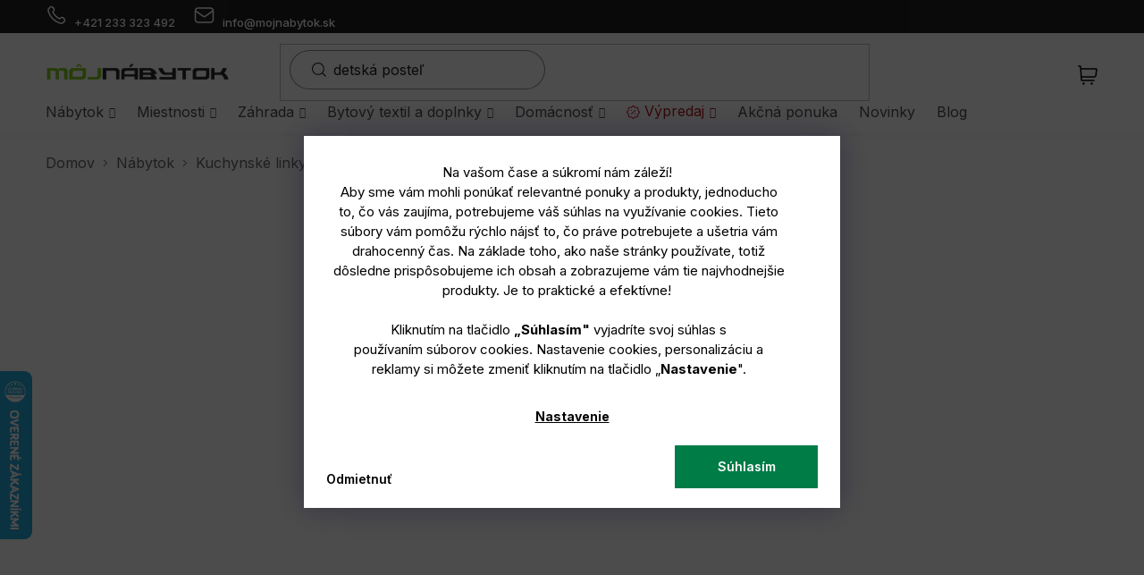

--- FILE ---
content_type: text/html; charset=utf-8
request_url: https://www.mojnabytok.sk/kuchynska-linka-amaro/
body_size: 45127
content:
<!doctype html><html lang="sk" dir="ltr" class="header-background-light external-fonts-loaded"><head><meta charset="utf-8" /><meta name="viewport" content="width=device-width,initial-scale=1" /><title>Nádherná matná kuchynská linka Amaro | mojnabytok.sk</title><link rel="preconnect" href="https://cdn.myshoptet.com" /><link rel="dns-prefetch" href="https://cdn.myshoptet.com" /><link rel="preload" href="https://cdn.myshoptet.com/prj/dist/master/cms/libs/jquery/jquery-1.11.3.min.js" as="script" /><link href="https://cdn.myshoptet.com/prj/dist/master/cms/templates/frontend_templates/shared/css/font-face/open-sans.css" rel="stylesheet"><link href="https://cdn.myshoptet.com/prj/dist/master/shop/dist/font-shoptet-11.css.62c94c7785ff2cea73b2.css" rel="stylesheet"><script>
dataLayer = [];
dataLayer.push({'shoptet' : {
    "pageId": 10242,
    "pageType": "category",
    "currency": "EUR",
    "currencyInfo": {
        "decimalSeparator": ",",
        "exchangeRate": 1,
        "priceDecimalPlaces": 2,
        "symbol": "\u20ac",
        "symbolLeft": 0,
        "thousandSeparator": " "
    },
    "language": "sk",
    "projectId": 19022,
    "category": {
        "guid": "31702ad7-8c19-11e9-beb1-002590dad85e",
        "path": "N\u00e1bytok | Kuchynsk\u00e9 linky | Kuchynsk\u00e9 linky na vyskladanie | Rustik\u00e1lne kuchyne | Kuchynsk\u00e1 linka Amaro",
        "parentCategoryGuid": "c0d37e4a-a699-11ec-9a9a-002590dc5efc"
    },
    "cartInfo": {
        "id": null,
        "freeShipping": false,
        "freeShippingFrom": 499,
        "leftToFreeGift": {
            "formattedPrice": "0 \u20ac",
            "priceLeft": 0
        },
        "freeGift": false,
        "leftToFreeShipping": {
            "priceLeft": 499,
            "dependOnRegion": 0,
            "formattedPrice": "499 \u20ac"
        },
        "discountCoupon": [],
        "getNoBillingShippingPrice": {
            "withoutVat": 0,
            "vat": 0,
            "withVat": 0
        },
        "cartItems": [],
        "taxMode": "ORDINARY"
    },
    "cart": [],
    "customer": {
        "priceRatio": 1,
        "priceListId": 1,
        "groupId": null,
        "registered": false,
        "mainAccount": false
    }
}});
dataLayer.push({'cookie_consent' : {
    "marketing": "denied",
    "analytics": "denied"
}});
document.addEventListener('DOMContentLoaded', function() {
    shoptet.consent.onAccept(function(agreements) {
        if (agreements.length == 0) {
            return;
        }
        dataLayer.push({
            'cookie_consent' : {
                'marketing' : (agreements.includes(shoptet.config.cookiesConsentOptPersonalisation)
                    ? 'granted' : 'denied'),
                'analytics': (agreements.includes(shoptet.config.cookiesConsentOptAnalytics)
                    ? 'granted' : 'denied')
            },
            'event': 'cookie_consent'
        });
    });
});
</script>

<!-- Google Tag Manager -->
<script>(function(w,d,s,l,i){w[l]=w[l]||[];w[l].push({'gtm.start':
new Date().getTime(),event:'gtm.js'});var f=d.getElementsByTagName(s)[0],
j=d.createElement(s),dl=l!='dataLayer'?'&l='+l:'';j.async=true;j.src=
'https://www.googletagmanager.com/gtm.js?id='+i+dl;f.parentNode.insertBefore(j,f);
})(window,document,'script','dataLayer','GTM-NRFCD6');</script>
<!-- End Google Tag Manager -->

<meta property="og:type" content="website"><meta property="og:site_name" content="mojnabytok.sk"><meta property="og:url" content="https://www.mojnabytok.sk/kuchynska-linka-amaro/"><meta property="og:title" content="Nádherná matná kuchynská linka Amaro | mojnabytok.sk"><meta name="author" content="mojnabytok.sk"><meta name="web_author" content="Shoptet.sk"><meta name="dcterms.rightsHolder" content="www.mojnabytok.sk"><meta name="robots" content="index,follow"><meta property="og:image" content="https://cdn.myshoptet.com/usr/www.mojnabytok.sk/user/logos/logo_mn.png?t=1769061786"><meta property="og:description" content="Nádherná kuchynská linka Amaro s výrazným frézovaním bude dokonalým miestom na varenie. Kuchynská linka Amaro je dostupná len v matnom prevedení, dvierka sú vyrábané v najvyššej kvalite - lakovaním."><meta name="description" content="Nádherná kuchynská linka Amaro s výrazným frézovaním bude dokonalým miestom na varenie. Kuchynská linka Amaro je dostupná len v matnom prevedení, dvierka sú vyrábané v najvyššej kvalite - lakovaním."><meta name="google-site-verification" content="EaFn9OvTh8JGtxXh1q0p2KuO1dMXZatMlgBO9uisp-g"><style>:root {--color-primary: #000000;--color-primary-h: 0;--color-primary-s: 0%;--color-primary-l: 0%;--color-primary-hover: #85c226;--color-primary-hover-h: 83;--color-primary-hover-s: 67%;--color-primary-hover-l: 45%;--color-secondary: #85c226;--color-secondary-h: 83;--color-secondary-s: 67%;--color-secondary-l: 45%;--color-secondary-hover: #000000;--color-secondary-hover-h: 0;--color-secondary-hover-s: 0%;--color-secondary-hover-l: 0%;--color-tertiary: #85c226;--color-tertiary-h: 83;--color-tertiary-s: 67%;--color-tertiary-l: 45%;--color-tertiary-hover: #000000;--color-tertiary-hover-h: 0;--color-tertiary-hover-s: 0%;--color-tertiary-hover-l: 0%;--color-header-background: #ffffff;--template-font: "Open Sans";--template-headings-font: "Open Sans";--header-background-url: none;--cookies-notice-background: #1A1937;--cookies-notice-color: #F8FAFB;--cookies-notice-button-hover: #f5f5f5;--cookies-notice-link-hover: #27263f;--templates-update-management-preview-mode-content: "Náhľad aktualizácií šablóny je aktívny pre váš prehliadač."}</style>
    
    <link href="https://cdn.myshoptet.com/prj/dist/master/shop/dist/main-11.less.5a24dcbbdabfd189c152.css" rel="stylesheet" />
                <link href="https://cdn.myshoptet.com/prj/dist/master/shop/dist/mobile-header-v1-11.less.1ee105d41b5f713c21aa.css" rel="stylesheet" />
    
<link rel="next" href="/kuchynska-linka-amaro/strana-2/" />    <script>var shoptet = shoptet || {};</script>
    <script src="https://cdn.myshoptet.com/prj/dist/master/shop/dist/main-3g-header.js.05f199e7fd2450312de2.js"></script>
<!-- User include --><!-- api 422(76) html code header -->
<link rel="stylesheet" href="https://cdn.myshoptet.com/usr/api2.dklab.cz/user/documents/_doplnky/odpocet/19022/539/19022_539.css" type="text/css" /><style>
        :root {            
            --dklab-countdown-category-text-color: #000000;
            --dklab-countdown-detail-text-color: #000000;
            --dklab-countdown-background-lower-color: #EDF6DF;
            --dklab-countdown-background-upper-color: #EDF6DF;
            --dklab-countdown-background-lower-color-detail: #EDF6DF;
            --dklab-countdown-background-upper-color-detail: #EDF6DF;
            --dklab-countdown-carousel-text-color: #FFFFFF;            
            --dklab-countdown-radius: 2px;
            --dklab-countdown-carousel-background-color: #2D58FF;
        }
        </style>
<!-- api 426(80) html code header -->
<link rel="stylesheet" href="https://cdn.myshoptet.com/usr/api2.dklab.cz/user/documents/_doplnky/navstivene/19022/22/19022_22.css" type="text/css" /><style> :root { --dklab-lastvisited-background-color: #FFFFFF; } </style>
<!-- api 428(82) html code header -->
<link rel="stylesheet" href="https://cdn.myshoptet.com/usr/api2.dklab.cz/user/documents/_doplnky/oblibene/19022/23/19022_23.css" type="text/css" /><style>
        :root {
            --dklab-favourites-flag-color: #85C226;
            --dklab-favourites-flag-text-color: #FFFFFF;
            --dklab-favourites-add-text-color: #000000;            
            --dklab-favourites-remove-text-color: #85C226;            
            --dklab-favourites-add-text-detail-color: #000000;            
            --dklab-favourites-remove-text-detail-color: #85C226;            
            --dklab-favourites-header-icon-color: #000000;            
            --dklab-favourites-counter-color: #85C226;            
        } </style>
<!-- api 956(592) html code header -->
 <script type="text/javascript">var Targito = Targito || [];</script> <script type="text/javascript" defer src="https://cdn.targito.mojnabytok.sk/tr.js" data-id="0a0d9e36-327f-4a44-afe1-840c8bb1d2b5" data-origin="mojnabytok_sk" data-domain="targito.mojnabytok.sk"> </script>
<!-- api 1004(637) html code header -->
<script>
                /* Ellity */      
                /* Compatibility */
                     
      window.mehub = window.mehub || {};
      window.mehub.bonus = {
        businessId: 'd367436c-9179-41b2-8507-4469ab802fe3',
        addonId: '389272c4-d7a0-40ca-bff3-a0499ae94f6a'
      }
    
                /* Latest */
                           
      window.ellity = window.ellity || {};
      window.ellity.bonus = {
        businessId: 'd367436c-9179-41b2-8507-4469ab802fe3',
        addonId: '389272c4-d7a0-40ca-bff3-a0499ae94f6a'
      }
    
                /* Extensions */
                
                </script>
<!-- api 1012(643) html code header -->
<style data-purpose="gopay-hiding-apple-pay">
	[data-guid="9df56113-c9f9-11f0-aefd-8a0971c006b6"] {
		display: none
	}
</style>
<!-- api 1117(741) html code header -->
<link rel="stylesheet" href="https://cdn.myshoptet.com/usr/api2.dklab.cz/user/documents/_doplnky/faviExtra/19022/3/19022_3.css" type="text/css" /><style></style>
<!-- api 1957(1513) html code header -->
<link rel="stylesheet" href="https://cdn.myshoptet.com/usr/api2.dklab.cz/user/documents/_doplnky/stitky/19022/835/19022_835.css" type="text/css" /><style>
        :root {
            --dklab-stitky-text-color: #000000;
            --dklab-stitky-background-color: #FFFFFF;
            --dklab-stitky-border-color: #000000;
            --dklab-stitky-point-color: #85C226;
            --dklab-stitky-shadow-color: #FFFFFF;
            --dklab-stitky-btn-color: #FFFFFF;
            --dklab-stitky-btn-background: #000000;
            --dklab-stitky-point-border: rgba(255,255,255,0.48);
            --dklab-stitky-point-bg: rgba(255,255,255,0.48);
            --dklab-stitky-point-bg-hover: rgba(255,255,255,0.8);
        }
        </style>
<!-- api 498(150) html code header -->
<script async src="https://scripts.luigisbox.tech/LBX-169267.js"></script><meta name="luigisbox-tracker-id" content="148138-169267,sk"/><script type="text/javascript">const isPlpEnabled = sessionStorage.getItem('lbPlpEnabled') === 'true';if (isPlpEnabled) {const style = document.createElement("style");style.type = "text/css";style.id = "lb-plp-style";style.textContent = `body.type-category #content-wrapper,body.type-search #content-wrapper,body.type-category #content,body.type-search #content,body.type-category #content-in,body.type-search #content-in,body.type-category #main-in,body.type-search #main-in {min-height: 100vh;}body.type-category #content-wrapper > *,body.type-search #content-wrapper > *,body.type-category #content > *,body.type-search #content > *,body.type-category #content-in > *,body.type-search #content-in > *,body.type-category #main-in > *,body.type-search #main-in > * {display: none;}`;document.head.appendChild(style);}</script>
<!-- api 608(256) html code header -->
<link rel="stylesheet" href="https://cdn.myshoptet.com/usr/api2.dklab.cz/user/documents/_doplnky/bannery/19022/6658/19022_6658.css" type="text/css" /><style>
        :root {
            --dklab-bannery-b-hp-padding: 15px;
            --dklab-bannery-b-hp-box-padding: 0px;
            --dklab-bannery-b-hp-big-screen: 33.333%;
            --dklab-bannery-b-hp-medium-screen: 33.333%;
            --dklab-bannery-b-hp-small-screen: 33.333%;
            --dklab-bannery-b-hp-tablet-screen: 33.333%;
            --dklab-bannery-b-hp-mobile-screen: 100%;

            --dklab-bannery-i-hp-icon-color: #000000;
            --dklab-bannery-i-hp-color: #000000;
            --dklab-bannery-i-hp-background: #FFFFFF;            
            
            --dklab-bannery-i-d-icon-color: #85C226;
            --dklab-bannery-i-d-color: #000000;
            --dklab-bannery-i-d-background: #F4F4F4;


            --dklab-bannery-i-hp-w-big-screen: 4;
            --dklab-bannery-i-hp-w-medium-screen: 4;
            --dklab-bannery-i-hp-w-small-screen: 4;
            --dklab-bannery-i-hp-w-tablet-screen: 4;
            --dklab-bannery-i-hp-w-mobile-screen: 2;
            
            --dklab-bannery-i-d-w-big-screen: 4;
            --dklab-bannery-i-d-w-medium-screen: 4;
            --dklab-bannery-i-d-w-small-screen: 4;
            --dklab-bannery-i-d-w-tablet-screen: 4;
            --dklab-bannery-i-d-w-mobile-screen: 3;

        }</style>
<!-- service 608(256) html code header -->
<link rel="stylesheet" href="https://cdn.myshoptet.com/usr/api.dklab.cz/user/documents/fontawesome/css/all.css?v=1.02" type="text/css" />
<!-- service 619(267) html code header -->
<link href="https://cdn.myshoptet.com/usr/fvstudio.myshoptet.com/user/documents/addons/cartupsell.min.css?24.11.1" rel="stylesheet">
<!-- service 659(306) html code header -->
<link rel="stylesheet" type="text/css" href="https://cdn.myshoptet.com/usr/fvstudio.myshoptet.com/user/documents/showmore/fv-studio-app-showmore.css?v=21.10.1">

<!-- service 1004(637) html code header -->
<script src="https://mehub-framework.web.app/main.bundle.js?v=1"></script>
<!-- service 1462(1076) html code header -->
<link rel="stylesheet" href="https://cdn.myshoptet.com/usr/webotvurci.myshoptet.com/user/documents/plugin-product-interconnection/css/all.min.css?v=27"> 
<!-- service 1472(1086) html code header -->
<link rel="stylesheet" href="https://cdn.myshoptet.com/usr/apollo.jakubtursky.sk/user/documents/assets/sipky/main.css?v=19">
<!-- service 1603(1193) html code header -->
<style>
.mobile .p-thumbnail:not(.highlighted):hover::before {
    opacity: 0 !important;
}
</style>
<!-- service 428(82) html code header -->
<style>
@font-face {
    font-family: 'oblibene';
    src:  url('https://cdn.myshoptet.com/usr/api2.dklab.cz/user/documents/_doplnky/oblibene/font/oblibene.eot?v1');
    src:  url('https://cdn.myshoptet.com/usr/api2.dklab.cz/user/documents/_doplnky/oblibene/font/oblibene.eot?v1#iefix') format('embedded-opentype'),
    url('https://cdn.myshoptet.com/usr/api2.dklab.cz/user/documents/_doplnky/oblibene/font/oblibene.ttf?v1') format('truetype'),
    url('https://cdn.myshoptet.com/usr/api2.dklab.cz/user/documents/_doplnky/oblibene/font/oblibene.woff?v1') format('woff'),
    url('https://cdn.myshoptet.com/usr/api2.dklab.cz/user/documents/_doplnky/oblibene/font/oblibene.svg?v1') format('svg');
    font-weight: normal;
    font-style: normal;
}
</style>
<script>
var dklabFavIndividual;
</script>
<!-- service 1280(896) html code header -->
<style>
.st-cookies-v2.st-cookies-btn .shoptak-carbon .siteCookies .siteCookies__form .siteCookies__buttonWrap button[value=all] {
margin-left: 10px;
}
@media (max-width: 768px) {
.st-cookies-v2.st-cookies-btn .shoptak-carbon .siteCookies .siteCookies__form .siteCookies__buttonWrap button[value=all] {
margin-left: 0px;
}
.st-cookies-v2 .shoptak-carbon .siteCookies.siteCookies--dark .siteCookies__form .siteCookies__buttonWrap button[value=reject] {
margin: 0 10px;
}
}
@media only screen and (max-width: 768px) {
 .st-cookies-v2 .siteCookies .siteCookies__form .siteCookies__buttonWrap .js-cookies-settings[value=all], .st-cookies-v2 .siteCookies .siteCookies__form .siteCookies__buttonWrap button[value=all] {   
  margin: 0 auto 10px auto;
 }
 .st-cookies-v2 .siteCookies.siteCookies--center {
  bottom: unset;
  top: 50%;
  transform: translate(-50%, -50%);
  width: 90%;
 }
}
</style>
<!-- service 1655(1240) html code header -->
<link rel="stylesheet" href="https://cdn.myshoptet.com/usr/galacticheadquarters.myshoptet.com/user/documents/warnings/shop.css?v=16" />
<!-- service 1657(1242) html code header -->
<link rel="stylesheet" href="https://cdn.myshoptet.com/usr/akip.myshoptet.com/user/documents/contact-specialist/styles/addon/style.min.css?v=2">
<!-- service 1863(1428) html code header -->
<script defer src="https://addon.smartform.cz/shoptet/pages/smartform-script?projectId=19022" type="text/javascript"></script>

<script defer src="https://cdn.myshoptet.com/usr/smartform.myshoptet.com/user/documents/shoptet-v1.min.js?v=18" type="text/javascript"></script>
<!-- service 1908(1473) html code header -->
<script type="text/javascript">
    var eshop = {
        'host': 'www.mojnabytok.sk',
        'projectId': 19022,
        'template': 'Classic',
        'lang': 'sk',
    };
</script>

<link href="https://cdn.myshoptet.com/usr/honzabartos.myshoptet.com/user/documents/style.css?v=292" rel="stylesheet"/>
<script src="https://cdn.myshoptet.com/usr/honzabartos.myshoptet.com/user/documents/script.js?v=300" type="text/javascript"></script>

<style>
.up-callout {
    background-color: rgba(33, 150, 243, 0.1); /* Soft info blue with transparency */
    border: 1px solid rgba(33, 150, 243, 0.3); /* Subtle blue border */
    border-radius: 8px; /* Rounded corners */
    padding: 15px 20px; /* Comfortable padding */
    box-shadow: 0 2px 5px rgba(0, 0, 0, 0.1); /* Subtle shadow for depth */
    max-width: 600px; /* Optional: Limits width for readability */
    margin: 20px auto; /* Centers the box with some spacing */
}

.up-callout p {
    margin: 0; /* Removes default paragraph margin */
    color: #333; /* Dark text for contrast */
    font-size: 16px; /* Readable font size */
    line-height: 1.5; /* Improves readability */
}
</style>
<!-- project html code header -->
<meta name="facebook-domain-verification" content="sdqm62pe2vgafawlvocyxawf0v9j29" />
<meta name="google-site-verification" content="YZpQUdZVunV6db4LM2J0Y0Xl9FYT1tcBoj5a9fSXG8g" />
<!-- Pinterest --><meta name="p:domain_verify" content="cc817d9f392b2db2d7747d283b0f709c"/><!-- Pinterest -->
<!-- <link href="https://fonts.googleapis.com/css?family=Montserrat:400,600&display=swap" rel="stylesheet"> -->
<link rel="preconnect" href="https://fonts.googleapis.com">
<link rel="preconnect" href="https://fonts.gstatic.com" crossorigin>
<link href="https://fonts.googleapis.com/css2?family=Inter:wght@100..900&display=swap" rel="stylesheet">
<link rel="stylesheet" href="https://cdn.myshoptet.com/usr/shoptet.tomashlad.eu/user/documents/extras/cookies-popup/screen.css?v=3"/>
<link rel="stylesheet" href="https://cdn.myshoptet.com/usr/shoptet.tomashlad.eu/user/documents/extras/mujnabytek/screen.css?v=51"/>
<link rel="stylesheet" type="text/css" href="//cdn.jsdelivr.net/npm/slick-carousel@1.8.1/slick/slick.css"/>
<link type="text/css" rel="stylesheet" media="screen" href="/user/documents/style.css?v4651321" />
<style>/*@media (max-width:992px){.breadcrumbs{display:block;padding-top:5px;border-bottom:1px solid #dadada;padding-bottom:6px;line-height:22px;margin-left:-15px;margin-right:-15px;padding-left:15px;padding-right:15px}.breadcrumbs.navigation-home-icon-wrapper::before{display:none}.navigation-home-icon-wrapper #navigation-first a{padding-left:0}.navigation-home-icon-wrapper #navigation-first a .sr-only{position:unset;margin:0;width:auto;height:auto}.breadcrumbs>span:after{content:">"}.breadcrumbs>span>a{text-decoration:underline}.breadcrumbs>span:last-of-type:after{display:none}}@media (max-width:768px){body.type-detail.mobile .breadcrumbs{margin-bottom:0}}*/</style>

<!-- Google Tag Manager -->
<script>(function(w,d,s,l,i){w[l]=w[l]||[];w[l].push({'gtm.start':
new Date().getTime(),event:'gtm.js'});var f=d.getElementsByTagName(s)[0],
j=d.createElement(s),dl=l!='dataLayer'?'&l='+l:'';j.async=true;j.src=
'https://www.googletagmanager.com/gtm.js?id='+i+dl;f.parentNode.insertBefore(j,f);
})(window,document,'script','dataLayer','GTM-KQ46S5D');</script>
<!-- End Google Tag Manager -->

<style>
.siteCookies__link {background: transparent !important;}
.cookies-visible #colorbox #cboxContent input[type="checkbox"]:checked + label:after {
    top: 10px;
    left: 11px;
    width: 12px;
}
.siteCookies .siteCookies__content {
overflow: auto;
max-height: 70vh;
}

.in-kosik .cart-summary > h4::before {
	content: 'UPLATNIŤ ZĽAVOVÝ KÓD';
}
</style>

<link rel="stylesheet" href="https://cdn.myshoptet.com/usr/shoptet.tomashlad.eu/user/documents/extras/doplnky/Mojnabytok/screen.min.css?v=17"/>
<link rel="stylesheet" href="https://cdn.myshoptet.com/usr/shoptet.tomashlad.eu/user/documents/extras/doplnky/Mojnabytoksk/screen.min.css?v=30"/>
<style>
.in-vypredaj-skladu .sidebar {
	display: block;
}
.subcategories li.divider {
	width: calc(100% - (40px / 2)) !important;
}
</style>

<!-- Pinterest Tag -->
<script>
!function(e){if(!window.pintrk){window.pintrk = function () {
window.pintrk.queue.push(Array.prototype.slice.call(arguments))};var
  n=window.pintrk;n.queue=[],n.version="3.0";var
  t=document.createElement("script");t.async=!0,t.src=e;var
  r=document.getElementsByTagName("script")[0];
  r.parentNode.insertBefore(t,r)}}("https://s.pinimg.com/ct/core.js");
pintrk('load', '2613935091045', {em: '<user_email_address>'});
pintrk('page');
</script>
<noscript>
<img height="1" width="1" style="display:none;" alt=""
  src="https://ct.pinterest.com/v3/?event=init&tid=2613935091045&pd[em]=<hashed_email_address>&noscript=1" />
</noscript>
<!-- end Pinterest Tag -->

<meta name="msvalidate.01" content="3AF4A7E26E1D795DC16735CF17868F89" />
<style>
.type-category video {max-width:100%;height:auto;}
.video-wrapper{position: relative;overflow: hidden;width: 100%; padding-top: 100%;}
.category-perex .video-wrapper{padding-top: 56.25%;}
.video-wrapper video{position: absolute;top: 0;left: 0;bottom: 0;right: 0;width: 100%; height: 100%;}
</style>

<script type='text/javascript'>
  window.smartlook||(function(d) {
    var o=smartlook=function(){ o.api.push(arguments)},h=d.getElementsByTagName('head')[0];
    var c=d.createElement('script');o.api=new Array();c.async=true;c.type='text/javascript';
    c.charset='utf-8';c.src='https://web-sdk.smartlook.com/recorder.js';h.appendChild(c);
    })(document);
    smartlook('init', '8918e0d4c911d4415c831303274cd72744ec13d7', { region: 'eu' });
</script>

<style>
@media screen and (max-width: 767px) {
.top-variants {padding:10px;background-color: #eff0f1;}
}
</style>
<style>
:root {
/* Nastavenie štýlov, farieb*/
--product-label-border-radius: 10px;
--product-label-BG: #85c226;
--product-label-title-color: #ffffff;
--product-label-border-color: #85c226;
}


.radio-wrapper.active {background-color: #e4ffce;}
.id--9 .fvDoplnek-produkt-fa1de987956323b9af87c440426d702a{display: none;}

@media screen and (max-width: 767px){
.link-icon.latky::before {height: 20px;background-size: 20px;margin: 0 auto 1ex auto;}
}

.ordering-process #smartsupp-widget-container{display: none !important;}
.subtype-category-parametric .subcategories{display: none;}
#productsAlternative .dkLabFavouriteProductDiv {display: none !important;}
p.boxy{display: flex; flex-wrap: wrap; margin: 0 -5px;font-size: 0;}
p.boxy > a{width: calc(20% - 10px); margin: 0 5px 10px;}
@media screen and (max-width: 1199px){
p.boxy > a{width: calc(33.3333% - 10px);}
}
@media screen and (max-width: 991px){
p.boxy > a{width: calc(50% - 10px);}
p.boxy > a img{width: 100%;}
}
@media screen and (max-width: 767px){
.product .slevovy-kupon{padding: 6px;font-size: 13px;}
.product .slevovy-kupon strong, .product .cena-kupon{font-size: 13px;}
.product .slevovy-kupon .sleva{display: none;}
}
</style>
<style>
:root {
/* Nastavenie štýlov, farieb*/
--contact-form-border-radius: 10px;
--contact-form-BG: #f7f7f7;
--contact-form-BG-hover: #eaeaea;
--contact-form-title-color: #85c226;
--contact-form-text-color: black;
--contact-form-link-color: #85c226;
--contact-form-icon-color: #85c226;
--contact-form-border-color: #f7f7f7;
}
.in-predsien-sektor .category-content-wrapper,
.in-predsien-sektor #productsTop,
.in-predsien-sektor .category-top > h4 {display: none !important;}
</style>
<!-- Tanganica pixel --><script>(function(w,d,s,l,i){w[l]=w[l]||[];w[l].push({'gtm.start':new Date().getTime(),event:'gtm.js'});var f=d.getElementsByTagName(s)[0],j=d.createElement(s),dl=l!='dataLayer'?'&l='+l:'';j.async=true;j.src='https://www.googletagmanager.com/gtm.js?id='+i+dl;f.parentNode.insertBefore(j,f);})(window,document,'script','dataLayer','GTM-TRS5RSN');</script><!-- End Tanganica pixel -->

<meta name="msvalidate.01" content="8012DC6A0A5113AE22B5EF5A8F9250EF" />

<!-- Microsoft Clarity -->
<script type="text/javascript">
    (function(c,l,a,r,i,t,y){
        c[a]=c[a]||function(){(c[a].q=c[a].q||[]).push(arguments)};
        t=l.createElement(r);t.async=1;t.src="https://www.clarity.ms/tag/"+i;
        y=l.getElementsByTagName(r)[0];y.parentNode.insertBefore(t,y);
    })(window, document, "clarity", "script", "ltwiqxxnbj");
</script>

<style>
.navigation-in>ul>li>a[href="/vanoce/"], .navigation-in>ul>li>a[href="/vianoce-2/"] {background:transparent;}

@media screen and (min-width: 768px){
.submenu-visible .navigation-in > ul > li.ext.exp.menu-item-23280 > ul{min-height: 200px !important;}
}
.navigation-in > ul > li > a[href="/vanoce/"]::before, .navigation-in > ul > li > a[href="/vianoce-2/"]::before{display: none !important;}
.navigation-in > ul > li > a[href="/vanoce/"], .navigation-in > ul > li > a[href="/vianoce-2/"] {padding-left: 15px !important;}
@media screen and (max-width: 767px){
.navigation-in > ul > li > a[href="/vanoce/"], .navigation-in > ul > li > a[href="/vianoce-2/"] {padding-left: 20px !important;}

}
</style>
<!-- /User include --><link rel="shortcut icon" href="/favicon.ico" type="image/x-icon" /><link rel="canonical" href="https://www.mojnabytok.sk/kuchynska-linka-amaro/" />    <script>
        var _hwq = _hwq || [];
        _hwq.push(['setKey', 'AA46BCDCD10A23BEB8FF8E5CA8355C5D']);
        _hwq.push(['setTopPos', '350']);
        _hwq.push(['showWidget', '21']);
        (function() {
            var ho = document.createElement('script');
            ho.src = 'https://sk.im9.cz/direct/i/gjs.php?n=wdgt&sak=AA46BCDCD10A23BEB8FF8E5CA8355C5D';
            var s = document.getElementsByTagName('script')[0]; s.parentNode.insertBefore(ho, s);
        })();
    </script>
<script>!function(){var t={9196:function(){!function(){var t=/\[object (Boolean|Number|String|Function|Array|Date|RegExp)\]/;function r(r){return null==r?String(r):(r=t.exec(Object.prototype.toString.call(Object(r))))?r[1].toLowerCase():"object"}function n(t,r){return Object.prototype.hasOwnProperty.call(Object(t),r)}function e(t){if(!t||"object"!=r(t)||t.nodeType||t==t.window)return!1;try{if(t.constructor&&!n(t,"constructor")&&!n(t.constructor.prototype,"isPrototypeOf"))return!1}catch(t){return!1}for(var e in t);return void 0===e||n(t,e)}function o(t,r,n){this.b=t,this.f=r||function(){},this.d=!1,this.a={},this.c=[],this.e=function(t){return{set:function(r,n){u(c(r,n),t.a)},get:function(r){return t.get(r)}}}(this),i(this,t,!n);var e=t.push,o=this;t.push=function(){var r=[].slice.call(arguments,0),n=e.apply(t,r);return i(o,r),n}}function i(t,n,o){for(t.c.push.apply(t.c,n);!1===t.d&&0<t.c.length;){if("array"==r(n=t.c.shift()))t:{var i=n,a=t.a;if("string"==r(i[0])){for(var f=i[0].split("."),s=f.pop(),p=(i=i.slice(1),0);p<f.length;p++){if(void 0===a[f[p]])break t;a=a[f[p]]}try{a[s].apply(a,i)}catch(t){}}}else if("function"==typeof n)try{n.call(t.e)}catch(t){}else{if(!e(n))continue;for(var l in n)u(c(l,n[l]),t.a)}o||(t.d=!0,t.f(t.a,n),t.d=!1)}}function c(t,r){for(var n={},e=n,o=t.split("."),i=0;i<o.length-1;i++)e=e[o[i]]={};return e[o[o.length-1]]=r,n}function u(t,o){for(var i in t)if(n(t,i)){var c=t[i];"array"==r(c)?("array"==r(o[i])||(o[i]=[]),u(c,o[i])):e(c)?(e(o[i])||(o[i]={}),u(c,o[i])):o[i]=c}}window.DataLayerHelper=o,o.prototype.get=function(t){var r=this.a;t=t.split(".");for(var n=0;n<t.length;n++){if(void 0===r[t[n]])return;r=r[t[n]]}return r},o.prototype.flatten=function(){this.b.splice(0,this.b.length),this.b[0]={},u(this.a,this.b[0])}}()}},r={};function n(e){var o=r[e];if(void 0!==o)return o.exports;var i=r[e]={exports:{}};return t[e](i,i.exports,n),i.exports}n.n=function(t){var r=t&&t.__esModule?function(){return t.default}:function(){return t};return n.d(r,{a:r}),r},n.d=function(t,r){for(var e in r)n.o(r,e)&&!n.o(t,e)&&Object.defineProperty(t,e,{enumerable:!0,get:r[e]})},n.o=function(t,r){return Object.prototype.hasOwnProperty.call(t,r)},function(){"use strict";n(9196)}()}();</script>    <!-- Global site tag (gtag.js) - Google Analytics -->
    <script async src="https://www.googletagmanager.com/gtag/js?id=G-KEB4RPV0DQ"></script>
    <script>
        
        window.dataLayer = window.dataLayer || [];
        function gtag(){dataLayer.push(arguments);}
        

                    console.debug('default consent data');

            gtag('consent', 'default', {"ad_storage":"denied","analytics_storage":"denied","ad_user_data":"denied","ad_personalization":"denied","wait_for_update":500});
            dataLayer.push({
                'event': 'default_consent'
            });
        
        gtag('js', new Date());

        
                gtag('config', 'G-KEB4RPV0DQ', {"groups":"GA4","send_page_view":false,"content_group":"category","currency":"EUR","page_language":"sk"});
        
                gtag('config', 'AW-853652971', {"allow_enhanced_conversions":true});
        
        
        
        
        
                    gtag('event', 'page_view', {"send_to":"GA4","page_language":"sk","content_group":"category","currency":"EUR"});
        
        
        
        
        
        
        
        
        
        
        
        
        
        document.addEventListener('DOMContentLoaded', function() {
            if (typeof shoptet.tracking !== 'undefined') {
                for (var id in shoptet.tracking.bannersList) {
                    gtag('event', 'view_promotion', {
                        "send_to": "UA",
                        "promotions": [
                            {
                                "id": shoptet.tracking.bannersList[id].id,
                                "name": shoptet.tracking.bannersList[id].name,
                                "position": shoptet.tracking.bannersList[id].position
                            }
                        ]
                    });
                }
            }

            shoptet.consent.onAccept(function(agreements) {
                if (agreements.length !== 0) {
                    console.debug('gtag consent accept');
                    var gtagConsentPayload =  {
                        'ad_storage': agreements.includes(shoptet.config.cookiesConsentOptPersonalisation)
                            ? 'granted' : 'denied',
                        'analytics_storage': agreements.includes(shoptet.config.cookiesConsentOptAnalytics)
                            ? 'granted' : 'denied',
                                                                                                'ad_user_data': agreements.includes(shoptet.config.cookiesConsentOptPersonalisation)
                            ? 'granted' : 'denied',
                        'ad_personalization': agreements.includes(shoptet.config.cookiesConsentOptPersonalisation)
                            ? 'granted' : 'denied',
                        };
                    console.debug('update consent data', gtagConsentPayload);
                    gtag('consent', 'update', gtagConsentPayload);
                    dataLayer.push(
                        { 'event': 'update_consent' }
                    );
                }
            });
        });
    </script>
</head><body class="desktop id-10242 in-kuchynska-linka-amaro template-11 type-category multiple-columns-body columns-3 ums_forms_redesign--off ums_a11y_category_page--on ums_discussion_rating_forms--off ums_flags_display_unification--on ums_a11y_login--on mobile-header-version-1"><noscript>
    <style>
        #header {
            padding-top: 0;
            position: relative !important;
            top: 0;
        }
        .header-navigation {
            position: relative !important;
        }
        .overall-wrapper {
            margin: 0 !important;
        }
        body:not(.ready) {
            visibility: visible !important;
        }
    </style>
    <div class="no-javascript">
        <div class="no-javascript__title">Musíte zmeniť nastavenie vášho prehliadača</div>
        <div class="no-javascript__text">Pozrite sa na: <a href="https://www.google.com/support/bin/answer.py?answer=23852">Ako povoliť JavaScript vo vašom prehliadači</a>.</div>
        <div class="no-javascript__text">Ak používate software na blokovanie reklám, možno bude potrebné, aby ste povolili JavaScript z tejto stránky.</div>
        <div class="no-javascript__text">Ďakujeme.</div>
    </div>
</noscript>

        <div id="fb-root"></div>
        <script>
            window.fbAsyncInit = function() {
                FB.init({
//                    appId            : 'your-app-id',
                    autoLogAppEvents : true,
                    xfbml            : true,
                    version          : 'v19.0'
                });
            };
        </script>
        <script async defer crossorigin="anonymous" src="https://connect.facebook.net/sk_SK/sdk.js"></script><script>
var dataHelper = new DataLayerHelper(dataLayer);
// Page type is one of:
//     checkout: cart, billingAndShipping, customerDetails, thankYou
//     other:    homepage, article, category, productDetail, section
var pageType = dataHelper.get('shoptet.pageType');

// On any page, you can check for content of cart.
// It contains pairs productCode => itemCount
var cart = dataHelper.get('shoptet.cart');

// Different page types have different data available
if (pageType == "productDetail") {
  dataLayer.push({
    // We show how to change delimiter if needed
    'hierarchy' : dataHelper.get('shoptet.product.currentCategory').split(' \| ').join(':')
  });
}
if (pageType == "thankYou") {
  dataLayer.push({
    'transactionId' : dataHelper.get('shoptet.order.orderNo'),
    'transactionAffiliation' : dataHelper.get('shoptet.order.storeName'),
    'transactionTotal' : dataHelper.get('shoptet.order.total'),
    'transactionShipping' : dataHelper.get('shoptet.order.shipping'),
    'transactionTax' : dataHelper.get('shoptet.order.tax'),
    'transactionProducts' : dataHelper.get('shoptet.order.content')
  });
}

var Targito = Targito || [];
(function() {
  var trg = document.createElement('script'); trg.type = 'text/javascript'; trg.async = true; trg.defer = true;
  trg.src = 'https://cdn.targito.com/t.js';
  trg.setAttribute('data-id', '0a0d9e36-327f-4a44-afe1-840c8bb1d2b5');
  trg.setAttribute('data-origin', 'mojnabytok_sk');
  var s = document.getElementsByTagName('script')[0]; s.parentNode.insertBefore(trg, s);
})();

if (pageType == "productDetail") {
 if(dataHelper.get('shoptet.product.hasVariants')){
      Targito.push( 'event', 'product_view', { 'id' : dataHelper.get('shoptet.product.codes')[0].code } );
//      console.log('Je to Variant> ' + dataHelper.get('shoptet.product.codes')[0].code)
     }else{
      Targito.push( 'event', 'product_view', { 'id' : dataHelper.get('shoptet.product.code') } );
//      console.log('Je to produkt > ' + dataHelper.get('shoptet.product.code'))
  }
}

if (pageType == "category") {
var b = document.getElementsByTagName("body")[0].getAttribute("class").split(' ');
var caregory_id = ''
b.forEach(function(value){
  if(value.startsWith("id-")){
    category_id = value;
  } 
})
   console.log("Category : " + category_id)
   Targito.push( 'event', 'category_view', { 'id' : category_id});
}

window.dataLayer.push({
 'event': 'new_subscriber',
 'formLocation': 'footer'
 });
</script>

<!-- Google Tag Manager (noscript) -->
<noscript><iframe src="https://www.googletagmanager.com/ns.html?id=GTM-NRFCD6"
height="0" width="0" style="display:none;visibility:hidden"></iframe></noscript>
<!-- End Google Tag Manager (noscript) -->

    <div class="siteCookies siteCookies--bottom siteCookies--dark js-siteCookies" role="dialog" data-testid="cookiesPopup" data-nosnippet>
        <div class="siteCookies__form">
            <div class="siteCookies__content">
                <div class="siteCookies__text">
                    <p><span style="color: #000000;">Na vašom čase a súkromí nám záleží! <br />Aby sme vám mohli ponúkať relevantné ponuky a produkty, jednoducho to, čo vás zaujíma, potrebujeme váš súhlas na využívanie cookies. Tieto súbory vám pomôžu rýchlo nájsť to, čo práve potrebujete a ušetria vám drahocenný čas. Na základe toho, ako naše stránky používate, totiž dôsledne prispôsobujeme ich obsah a zobrazujeme vám tie najvhodnejšie produkty. Je to praktické a efektívne! <br /><br />Kliknutím na tlačidlo <strong>„Súhlasím"</strong> vyjadríte svoj súhlas s používaním súborov cookies. Nastavenie cookies, personalizáciu a reklamy si môžete zmeniť kliknutím na tlačidlo „<strong>Nastavenie</strong>".</span></p>
                </div>
                <p class="siteCookies__links">
                    <button class="siteCookies__link js-cookies-settings" aria-label="Nastavenia cookies" data-testid="cookiesSettings">Nastavenie</button>
                </p>
            </div>
            <div class="siteCookies__buttonWrap">
                                    <button class="siteCookies__button js-cookiesConsentSubmit" value="reject" aria-label="Odmietnuť cookies" data-testid="buttonCookiesReject">Odmietnuť</button>
                                <button class="siteCookies__button js-cookiesConsentSubmit" value="all" aria-label="Prijať cookies" data-testid="buttonCookiesAccept">Súhlasím</button>
            </div>
        </div>
        <script>
            document.addEventListener("DOMContentLoaded", () => {
                const siteCookies = document.querySelector('.js-siteCookies');
                document.addEventListener("scroll", shoptet.common.throttle(() => {
                    const st = document.documentElement.scrollTop;
                    if (st > 1) {
                        siteCookies.classList.add('siteCookies--scrolled');
                    } else {
                        siteCookies.classList.remove('siteCookies--scrolled');
                    }
                }, 100));
            });
        </script>
    </div>
<a href="#content" class="skip-link sr-only">Prejsť na obsah</a><div class="overall-wrapper"><div class="user-action"><div class="container">
    <div class="user-action-in">
                    <div id="login" class="user-action-login popup-widget login-widget" role="dialog" aria-labelledby="loginHeading">
        <div class="popup-widget-inner">
                            <h2 id="loginHeading">Prihlásenie k vášmu účtu</h2><div id="customerLogin"><form action="/action/Customer/Login/" method="post" id="formLoginIncluded" class="csrf-enabled formLogin" data-testid="formLogin"><input type="hidden" name="referer" value="" /><div class="form-group"><div class="input-wrapper email js-validated-element-wrapper no-label"><input type="email" name="email" class="form-control" autofocus placeholder="E-mailová adresa (napr. jan@novak.sk)" data-testid="inputEmail" autocomplete="email" required /></div></div><div class="form-group"><div class="input-wrapper password js-validated-element-wrapper no-label"><input type="password" name="password" class="form-control" placeholder="Heslo" data-testid="inputPassword" autocomplete="current-password" required /><span class="no-display">Nemôžete vyplniť toto pole</span><input type="text" name="surname" value="" class="no-display" /></div></div><div class="form-group"><div class="login-wrapper"><button type="submit" class="btn btn-secondary btn-text btn-login" data-testid="buttonSubmit">Prihlásiť sa</button><div class="password-helper"><a href="/registracia/" data-testid="signup" rel="nofollow">Nová registrácia</a><a href="/klient/zabudnute-heslo/" rel="nofollow">Zabudnuté heslo</a></div></div></div><div class="social-login-buttons"><div class="social-login-buttons-divider"><span>alebo</span></div><div class="form-group"><a href="/action/Social/login/?provider=Facebook" class="login-btn facebook" rel="nofollow"><span class="login-facebook-icon"></span><strong>Prihlásiť sa cez Facebook</strong></a></div><div class="form-group"><a href="/action/Social/login/?provider=Google" class="login-btn google" rel="nofollow"><span class="login-google-icon"></span><strong>Prihlásiť sa cez Google</strong></a></div></div></form>
</div>                    </div>
    </div>

                            <div id="cart-widget" class="user-action-cart popup-widget cart-widget loader-wrapper" data-testid="popupCartWidget" role="dialog" aria-hidden="true">
    <div class="popup-widget-inner cart-widget-inner place-cart-here">
        <div class="loader-overlay">
            <div class="loader"></div>
        </div>
    </div>

    <div class="cart-widget-button">
        <a href="/kosik/" class="btn btn-conversion" id="continue-order-button" rel="nofollow" data-testid="buttonNextStep">Pokračovať do košíka</a>
    </div>
</div>
            </div>
</div>
</div><div class="top-navigation-bar" data-testid="topNavigationBar">

    <div class="container">

        <div class="top-navigation-contacts">
            <strong>Zákaznícka podpora:</strong><a href="tel:+421233323492" class="project-phone" aria-label="Zavolať na +421233323492" data-testid="contactboxPhone"><span>+421 233 323 492</span></a><a href="mailto:info@mojnabytok.sk" class="project-email" data-testid="contactboxEmail"><span>info@mojnabytok.sk</span></a>        </div>

                            <div class="top-navigation-menu">
                <div class="top-navigation-menu-trigger"></div>
                <ul class="top-navigation-bar-menu">
                                            <li class="top-navigation-menu-item-682">
                            <a href="/doprava/">Doprava</a>
                        </li>
                                            <li class="top-navigation-menu-item-29">
                            <a href="/kontakty/">Kontakt</a>
                        </li>
                                            <li class="top-navigation-menu-item-4632">
                            <a href="/blog/">Blog</a>
                        </li>
                                            <li class="top-navigation-menu-item-2711">
                            <a href="/nase-vyhody/">Naše výhody</a>
                        </li>
                                            <li class="top-navigation-menu-item-27">
                            <a href="/ako-nakupovat/">Ako nakupovať</a>
                        </li>
                                            <li class="top-navigation-menu-item-14500">
                            <a href="/faq/">Často kladené otázky</a>
                        </li>
                                            <li class="top-navigation-menu-item-700">
                            <a href="/nakup-na-splatky/">Nákup na splátky</a>
                        </li>
                                            <li class="top-navigation-menu-item-12614">
                            <a href="/navrh-kuchynskej-linky-zadarmo/" target="blank">Návrh kuchynskej linky zadarmo</a>
                        </li>
                                            <li class="top-navigation-menu-item-702">
                            <a href="/garancia-najnizsej-ceny/">Garancia najnižšej ceny</a>
                        </li>
                                            <li class="top-navigation-menu-item-2531">
                            <a href="/odstupenie-od-zmluvy/">Odstúpenie od zmluvy</a>
                        </li>
                                            <li class="top-navigation-menu-item-39">
                            <a href="/obchodne-podmienky/">Obchodné podmienky</a>
                        </li>
                                            <li class="top-navigation-menu-item-6609">
                            <a href="/ochrana-osobnych-udajov/">Ochrana osobných údajov</a>
                        </li>
                                            <li class="top-navigation-menu-item-699">
                            <a href="/reklamacie/">Reklamácie</a>
                        </li>
                                            <li class="top-navigation-menu-item-18606">
                            <a href="/vernostny-program/" target="blank">Vernostný program</a>
                        </li>
                                            <li class="top-navigation-menu-item-23310">
                            <a href="/affiliate-program/" target="blank">Affiliate program</a>
                        </li>
                                            <li class="top-navigation-menu-item-24164">
                            <a href="/velkoobchod-nabytku-b2b/" target="blank">Veľkoobchod nábytku B2B</a>
                        </li>
                                    </ul>
                <ul class="top-navigation-bar-menu-helper"></ul>
            </div>
        
        <div class="top-navigation-tools top-navigation-tools--language">
            <div class="responsive-tools">
                <a href="#" class="toggle-window" data-target="search" aria-label="Hľadať" data-testid="linkSearchIcon"></a>
                                                            <a href="#" class="toggle-window" data-target="login"></a>
                                                    <a href="#" class="toggle-window" data-target="navigation" aria-label="Menu" data-testid="hamburgerMenu"></a>
            </div>
                        <button class="top-nav-button top-nav-button-login toggle-window" type="button" data-target="login" aria-haspopup="dialog" aria-controls="login" aria-expanded="false" data-testid="signin"><span>Prihlásenie</span></button>        </div>

    </div>

</div>
<header id="header"><div class="container navigation-wrapper">
    <div class="header-top">
        <div class="site-name-wrapper">
            <div class="site-name"><a href="/" data-testid="linkWebsiteLogo"><img src="https://cdn.myshoptet.com/usr/www.mojnabytok.sk/user/logos/logo_mn.png" alt="mojnabytok.sk" fetchpriority="low" /></a></div>        </div>
        <div class="search" itemscope itemtype="https://schema.org/WebSite">
            <meta itemprop="headline" content="Kuchynská linka Amaro"/><meta itemprop="url" content="https://www.mojnabytok.sk"/><meta itemprop="text" content="Nádherná kuchynská linka Amaro s výrazným frézovaním bude dokonalým miestom na varenie. Kuchynská linka Amaro je dostupná len v matnom prevedení, dvierka sú vyrábané v najvyššej kvalite - lakovaním."/>            <form action="/action/ProductSearch/prepareString/" method="post"
    id="formSearchForm" class="search-form compact-form js-search-main"
    itemprop="potentialAction" itemscope itemtype="https://schema.org/SearchAction" data-testid="searchForm">
    <fieldset>
        <meta itemprop="target"
            content="https://www.mojnabytok.sk/vyhladavanie/?string={string}"/>
        <input type="hidden" name="language" value="sk"/>
        
            
<input
    type="search"
    name="string"
        class="query-input form-control search-input js-search-input"
    placeholder="Napíšte, čo hľadáte"
    autocomplete="off"
    required
    itemprop="query-input"
    aria-label="Vyhľadávanie"
    data-testid="searchInput"
>
            <button type="submit" class="btn btn-default" data-testid="searchBtn">Hľadať</button>
        
    </fieldset>
</form>
        </div>
        <div class="navigation-buttons">
                
    <a href="/kosik/" class="btn btn-icon toggle-window cart-count" data-target="cart" data-hover="true" data-redirect="true" data-testid="headerCart" rel="nofollow" aria-haspopup="dialog" aria-expanded="false" aria-controls="cart-widget">
        
                <span class="sr-only">Nákupný košík</span>
        
            <span class="cart-price visible-lg-inline-block" data-testid="headerCartPrice">
                                    Prázdny košík                            </span>
        
    
            </a>
        </div>
    </div>
    <nav id="navigation" aria-label="Hlavné menu" data-collapsible="true"><div class="navigation-in menu"><ul class="menu-level-1" role="menubar" data-testid="headerMenuItems"><li class="menu-item-26676 ext" role="none"><a href="/nabytok/" data-testid="headerMenuItem" role="menuitem" aria-haspopup="true" aria-expanded="false"><b>Nábytok</b><span class="submenu-arrow"></span></a><ul class="menu-level-2" aria-label="Nábytok" tabindex="-1" role="menu"><li class="menu-item-1452 has-third-level" role="none"><a href="/kuchynske-linky-9/" class="menu-image" data-testid="headerMenuItem" tabindex="-1" aria-hidden="true"><img src="data:image/svg+xml,%3Csvg%20width%3D%22140%22%20height%3D%22100%22%20xmlns%3D%22http%3A%2F%2Fwww.w3.org%2F2000%2Fsvg%22%3E%3C%2Fsvg%3E" alt="" aria-hidden="true" width="140" height="100"  data-src="https://cdn.myshoptet.com/usr/www.mojnabytok.sk/user/categories/orig/linka_kategoria.jpg" fetchpriority="low" /></a><div><a href="/kuchynske-linky-9/" data-testid="headerMenuItem" role="menuitem"><span>Kuchynské linky</span></a>
                                                    <ul class="menu-level-3" role="menu">
                                                                    <li class="menu-item-2257" role="none">
                                        <a href="/kuchynske-linky-na-vyskladanie/" data-testid="headerMenuItem" role="menuitem">
                                            Na vyskladanie</a>,                                    </li>
                                                                    <li class="menu-item-2716" role="none">
                                        <a href="/kuchynske-linky-komplety/" data-testid="headerMenuItem" role="menuitem">
                                            Komplety</a>,                                    </li>
                                                                    <li class="menu-item-1478" role="none">
                                        <a href="/kuchyna-dobra-cena/" data-testid="headerMenuItem" role="menuitem">
                                            Lacné kuchyne</a>,                                    </li>
                                                                    <li class="menu-item-27225" role="none">
                                        <a href="/prislusenstvo-3/" data-testid="headerMenuItem" role="menuitem">
                                            Príslušenstvo</a>                                    </li>
                                                            </ul>
                        </div></li><li class="menu-item-26745 has-third-level" role="none"><a href="/zostavy-a-komplety/" class="menu-image" data-testid="headerMenuItem" tabindex="-1" aria-hidden="true"><img src="data:image/svg+xml,%3Csvg%20width%3D%22140%22%20height%3D%22100%22%20xmlns%3D%22http%3A%2F%2Fwww.w3.org%2F2000%2Fsvg%22%3E%3C%2Fsvg%3E" alt="" aria-hidden="true" width="140" height="100"  data-src="https://cdn.myshoptet.com/usr/www.mojnabytok.sk/user/categories/orig/ob__vacie_steny-1.png" fetchpriority="low" /></a><div><a href="/zostavy-a-komplety/" data-testid="headerMenuItem" role="menuitem"><span>Zostavy a komplety</span></a>
                                                    <ul class="menu-level-3" role="menu">
                                                                    <li class="menu-item-26748" role="none">
                                        <a href="/kuchynske-komplety/" data-testid="headerMenuItem" role="menuitem">
                                            Kuchynské komplety</a>,                                    </li>
                                                                    <li class="menu-item-1455" role="none">
                                        <a href="/jedalensky-nabytok/" data-testid="headerMenuItem" role="menuitem">
                                            Jedálenský nábytok</a>,                                    </li>
                                                                    <li class="menu-item-1454" role="none">
                                        <a href="/jedalenske-sety/" data-testid="headerMenuItem" role="menuitem">
                                            Jedálenské sety</a>,                                    </li>
                                                                    <li class="menu-item-1466" role="none">
                                        <a href="/obyvacie-steny/" data-testid="headerMenuItem" role="menuitem">
                                            Obývacie steny</a>,                                    </li>
                                                                    <li class="menu-item-1474" role="none">
                                        <a href="/spalnove-zostavy/" data-testid="headerMenuItem" role="menuitem">
                                            Spálňové zostavy</a>,                                    </li>
                                                                    <li class="menu-item-1425" role="none">
                                        <a href="/detsky-a-studentsky-nabytok/" data-testid="headerMenuItem" role="menuitem">
                                            Komplety do detskej izby</a>,                                    </li>
                                                                    <li class="menu-item-13460" role="none">
                                        <a href="/kupelnove-komplety/" data-testid="headerMenuItem" role="menuitem">
                                            Kúpeľňové zostavy</a>,                                    </li>
                                                                    <li class="menu-item-1460" role="none">
                                        <a href="/predsienove-steny/" data-testid="headerMenuItem" role="menuitem">
                                            Predsieňové zostavy</a>,                                    </li>
                                                                    <li class="menu-item-1450" role="none">
                                        <a href="/pracovne/" data-testid="headerMenuItem" role="menuitem">
                                            Pracovne</a>,                                    </li>
                                                                    <li class="menu-item-26751" role="none">
                                        <a href="/zahradne-zostavy-3/" data-testid="headerMenuItem" role="menuitem">
                                            Záhradné zostavy</a>                                    </li>
                                                            </ul>
                        </div></li><li class="menu-item-26682 has-third-level" role="none"><a href="/stoly-a-stoliky/" class="menu-image" data-testid="headerMenuItem" tabindex="-1" aria-hidden="true"><img src="data:image/svg+xml,%3Csvg%20width%3D%22140%22%20height%3D%22100%22%20xmlns%3D%22http%3A%2F%2Fwww.w3.org%2F2000%2Fsvg%22%3E%3C%2Fsvg%3E" alt="" aria-hidden="true" width="140" height="100"  data-src="https://cdn.myshoptet.com/usr/www.mojnabytok.sk/user/categories/orig/stoly_a_stoliky_2.png" fetchpriority="low" /></a><div><a href="/stoly-a-stoliky/" data-testid="headerMenuItem" role="menuitem"><span>Stoly a stolíky</span></a>
                                                    <ul class="menu-level-3" role="menu">
                                                                    <li class="menu-item-1502" role="none">
                                        <a href="/jedalenske-stoly/" data-testid="headerMenuItem" role="menuitem">
                                            Jedálenské stoly</a>,                                    </li>
                                                                    <li class="menu-item-1467" role="none">
                                        <a href="/konferencne-stoliky/" data-testid="headerMenuItem" role="menuitem">
                                            Konferenčné stolíky</a>,                                    </li>
                                                                    <li class="menu-item-2003" role="none">
                                        <a href="/prirucne-a-servirovacie-stoliky-2/" data-testid="headerMenuItem" role="menuitem">
                                            Príručné a servírovacie stolíky</a>,                                    </li>
                                                                    <li class="menu-item-2243" role="none">
                                        <a href="/toaletne-stoliky-2/" data-testid="headerMenuItem" role="menuitem">
                                            Toaletné stolíky</a>,                                    </li>
                                                                    <li class="menu-item-1449" role="none">
                                        <a href="/pisacie-a-pc-stoliky/" data-testid="headerMenuItem" role="menuitem">
                                            Kancelárske, písacie a PC stoly</a>,                                    </li>
                                                                    <li class="menu-item-2722" role="none">
                                        <a href="/detske-stoly-a-stoliky/" data-testid="headerMenuItem" role="menuitem">
                                            Detské stoly a stolíky </a>,                                    </li>
                                                                    <li class="menu-item-1988" role="none">
                                        <a href="/nocne-stoliky-3/" data-testid="headerMenuItem" role="menuitem">
                                            Nočné stolíky</a>,                                    </li>
                                                                    <li class="menu-item-26688" role="none">
                                        <a href="/herne-stoly/" data-testid="headerMenuItem" role="menuitem">
                                            Herné stoly</a>,                                    </li>
                                                                    <li class="menu-item-26691" role="none">
                                        <a href="/zahradne-stoly-2/" data-testid="headerMenuItem" role="menuitem">
                                            Záhradné stoly</a>                                    </li>
                                                            </ul>
                        </div></li><li class="menu-item-26694 has-third-level" role="none"><a href="/stolicky/" class="menu-image" data-testid="headerMenuItem" tabindex="-1" aria-hidden="true"><img src="data:image/svg+xml,%3Csvg%20width%3D%22140%22%20height%3D%22100%22%20xmlns%3D%22http%3A%2F%2Fwww.w3.org%2F2000%2Fsvg%22%3E%3C%2Fsvg%3E" alt="" aria-hidden="true" width="140" height="100"  data-src="https://cdn.myshoptet.com/usr/www.mojnabytok.sk/user/categories/orig/stolicky_kat.png" fetchpriority="low" /></a><div><a href="/stolicky/" data-testid="headerMenuItem" role="menuitem"><span>Stoličky</span></a>
                                                    <ul class="menu-level-3" role="menu">
                                                                    <li class="menu-item-1457" role="none">
                                        <a href="/jedalenske-stolicky/" data-testid="headerMenuItem" role="menuitem">
                                            Jedálenské stoličky</a>,                                    </li>
                                                                    <li class="menu-item-1798" role="none">
                                        <a href="/kancelaria-kresla/" data-testid="headerMenuItem" role="menuitem">
                                            Kancelárske stoličky a kreslá</a>,                                    </li>
                                                                    <li class="menu-item-1437" role="none">
                                        <a href="/detske-stolicky/" data-testid="headerMenuItem" role="menuitem">
                                            Detské stoličky</a>,                                    </li>
                                                                    <li class="menu-item-26700" role="none">
                                        <a href="/herne-stolicky/" data-testid="headerMenuItem" role="menuitem">
                                            Herné stoličky</a>,                                    </li>
                                                                    <li class="menu-item-26703" role="none">
                                        <a href="/zahradne-stolicky/" data-testid="headerMenuItem" role="menuitem">
                                            Záhradné stoličky</a>,                                    </li>
                                                                    <li class="menu-item-26706" role="none">
                                        <a href="/lavice/" data-testid="headerMenuItem" role="menuitem">
                                            Lavice</a>                                    </li>
                                                            </ul>
                        </div></li><li class="menu-item-26727 has-third-level" role="none"><a href="/kupelnove-skrinky/" class="menu-image" data-testid="headerMenuItem" tabindex="-1" aria-hidden="true"><img src="data:image/svg+xml,%3Csvg%20width%3D%22140%22%20height%3D%22100%22%20xmlns%3D%22http%3A%2F%2Fwww.w3.org%2F2000%2Fsvg%22%3E%3C%2Fsvg%3E" alt="" aria-hidden="true" width="140" height="100"  data-src="https://cdn.myshoptet.com/usr/www.mojnabytok.sk/user/categories/orig/skrinky_do_kupelne_2-1.png" fetchpriority="low" /></a><div><a href="/kupelnove-skrinky/" data-testid="headerMenuItem" role="menuitem"><span>Skrinky do kúpeľne</span></a>
                                                    <ul class="menu-level-3" role="menu">
                                                                    <li class="menu-item-26730" role="none">
                                        <a href="/kupelnove-skrinky-pod-umyvadlo/" data-testid="headerMenuItem" role="menuitem">
                                            Skrinky pod umývadlo</a>,                                    </li>
                                                                    <li class="menu-item-13832" role="none">
                                        <a href="/zlozene-skrinky-s-umyvadlom/" data-testid="headerMenuItem" role="menuitem">
                                            Skrinky s umývadlom</a>,                                    </li>
                                                                    <li class="menu-item-26733" role="none">
                                        <a href="/vysoke-kupelnove-skrinky/" data-testid="headerMenuItem" role="menuitem">
                                            Vysoké kúpeľňové skrinky</a>,                                    </li>
                                                                    <li class="menu-item-26736" role="none">
                                        <a href="/zavesne-kupelnove-skrinky/" data-testid="headerMenuItem" role="menuitem">
                                            Závesné kúpeľňové skrinky</a>,                                    </li>
                                                                    <li class="menu-item-26739" role="none">
                                        <a href="/zrkadlove-kupelnove-skrinky/" data-testid="headerMenuItem" role="menuitem">
                                            Zrkadlové kúpeľňové skrinky</a>,                                    </li>
                                                                    <li class="menu-item-26742" role="none">
                                        <a href="/regale-do-kupelne/" data-testid="headerMenuItem" role="menuitem">
                                            Regále do kúpeľne</a>                                    </li>
                                                            </ul>
                        </div></li><li class="menu-item-26757 has-third-level" role="none"><a href="/zrkadla-2/" class="menu-image" data-testid="headerMenuItem" tabindex="-1" aria-hidden="true"><img src="data:image/svg+xml,%3Csvg%20width%3D%22140%22%20height%3D%22100%22%20xmlns%3D%22http%3A%2F%2Fwww.w3.org%2F2000%2Fsvg%22%3E%3C%2Fsvg%3E" alt="" aria-hidden="true" width="140" height="100"  data-src="https://cdn.myshoptet.com/usr/www.mojnabytok.sk/user/categories/orig/zrkadl__.png" fetchpriority="low" /></a><div><a href="/zrkadla-2/" data-testid="headerMenuItem" role="menuitem"><span>Zrkadlá</span></a>
                                                    <ul class="menu-level-3" role="menu">
                                                                    <li class="menu-item-6633" role="none">
                                        <a href="/zrkadla-do-obyvacky/" data-testid="headerMenuItem" role="menuitem">
                                            Zrkadlá do obývačky</a>,                                    </li>
                                                                    <li class="menu-item-15790" role="none">
                                        <a href="/zrkadla-do-kupelne/" data-testid="headerMenuItem" role="menuitem">
                                            Zrkadlá do kúpeľňe</a>,                                    </li>
                                                                    <li class="menu-item-6630" role="none">
                                        <a href="/zrkadla/" data-testid="headerMenuItem" role="menuitem">
                                            Zrkadlá do chodby</a>                                    </li>
                                                            </ul>
                        </div></li><li class="menu-item-2578 has-third-level" role="none"><a href="/sedacky-2/" class="menu-image" data-testid="headerMenuItem" tabindex="-1" aria-hidden="true"><img src="data:image/svg+xml,%3Csvg%20width%3D%22140%22%20height%3D%22100%22%20xmlns%3D%22http%3A%2F%2Fwww.w3.org%2F2000%2Fsvg%22%3E%3C%2Fsvg%3E" alt="" aria-hidden="true" width="140" height="100"  data-src="https://cdn.myshoptet.com/usr/www.mojnabytok.sk/user/categories/orig/sedacky.png" fetchpriority="low" /></a><div><a href="/sedacky-2/" data-testid="headerMenuItem" role="menuitem"><span>Sedačky</span></a>
                                                    <ul class="menu-level-3" role="menu">
                                                                    <li class="menu-item-1469" role="none">
                                        <a href="/rohove-sedacie-supravy/" data-testid="headerMenuItem" role="menuitem">
                                            Rohové sedacie súpravy</a>,                                    </li>
                                                                    <li class="menu-item-4449" role="none">
                                        <a href="/sedacie-supravy-v-tvare-u/" data-testid="headerMenuItem" role="menuitem">
                                            Sedacie súpravy v tvare U</a>,                                    </li>
                                                                    <li class="menu-item-1481" role="none">
                                        <a href="/sedacie-supravy/" data-testid="headerMenuItem" role="menuitem">
                                            Sedacie súpravy</a>,                                    </li>
                                                                    <li class="menu-item-1482" role="none">
                                        <a href="/pohovky/" data-testid="headerMenuItem" role="menuitem">
                                            Pohovky</a>,                                    </li>
                                                                    <li class="menu-item-4455" role="none">
                                        <a href="/sedacie-supravy-na-vyskladanie/" data-testid="headerMenuItem" role="menuitem">
                                            Sedacie súpravy na vyskladanie</a>,                                    </li>
                                                                    <li class="menu-item-2683" role="none">
                                        <a href="/kozene-sedacie-supravy/" data-testid="headerMenuItem" role="menuitem">
                                            Kožené sedacie súpravy</a>                                    </li>
                                                            </ul>
                        </div></li><li class="menu-item-2005 has-third-level" role="none"><a href="/kresla-4/" class="menu-image" data-testid="headerMenuItem" tabindex="-1" aria-hidden="true"><img src="data:image/svg+xml,%3Csvg%20width%3D%22140%22%20height%3D%22100%22%20xmlns%3D%22http%3A%2F%2Fwww.w3.org%2F2000%2Fsvg%22%3E%3C%2Fsvg%3E" alt="" aria-hidden="true" width="140" height="100"  data-src="https://cdn.myshoptet.com/usr/www.mojnabytok.sk/user/categories/orig/kresla-2.png" fetchpriority="low" /></a><div><a href="/kresla-4/" data-testid="headerMenuItem" role="menuitem"><span>Kreslá</span></a>
                                                    <ul class="menu-level-3" role="menu">
                                                                    <li class="menu-item-4461" role="none">
                                        <a href="/kresla-2/" data-testid="headerMenuItem" role="menuitem">
                                            Kreslá</a>,                                    </li>
                                                                    <li class="menu-item-4464" role="none">
                                        <a href="/hojdacie-kresla-2/" data-testid="headerMenuItem" role="menuitem">
                                            Hojdacie kreslá</a>,                                    </li>
                                                                    <li class="menu-item-4467" role="none">
                                        <a href="/relaxacne-kresla/" data-testid="headerMenuItem" role="menuitem">
                                            Relaxačné kreslá</a>,                                    </li>
                                                                    <li class="menu-item-4470" role="none">
                                        <a href="/kresla-usiak/" data-testid="headerMenuItem" role="menuitem">
                                            Kreslá ušiak</a>,                                    </li>
                                                                    <li class="menu-item-26976" role="none">
                                        <a href="/rozkladacie-kresla/" data-testid="headerMenuItem" role="menuitem">
                                            Rozkladacie kreslá</a>,                                    </li>
                                                                    <li class="menu-item-27054" role="none">
                                        <a href="/kresla-do-zahrady/" data-testid="headerMenuItem" role="menuitem">
                                            Kreslá do záhrady</a>,                                    </li>
                                                                    <li class="menu-item-1830" role="none">
                                        <a href="/taburetky-6/" data-testid="headerMenuItem" role="menuitem">
                                            Taburetky</a>,                                    </li>
                                                                    <li class="menu-item-2056" role="none">
                                        <a href="/sedacie-vaky/" data-testid="headerMenuItem" role="menuitem">
                                            Sedacie vaky</a>                                    </li>
                                                            </ul>
                        </div></li><li class="menu-item-1473 has-third-level" role="none"><a href="/postele/" class="menu-image" data-testid="headerMenuItem" tabindex="-1" aria-hidden="true"><img src="data:image/svg+xml,%3Csvg%20width%3D%22140%22%20height%3D%22100%22%20xmlns%3D%22http%3A%2F%2Fwww.w3.org%2F2000%2Fsvg%22%3E%3C%2Fsvg%3E" alt="" aria-hidden="true" width="140" height="100"  data-src="https://cdn.myshoptet.com/usr/www.mojnabytok.sk/user/categories/orig/manzelske_postele-1.png" fetchpriority="low" /></a><div><a href="/postele/" data-testid="headerMenuItem" role="menuitem"><span>Postele</span></a>
                                                    <ul class="menu-level-3" role="menu">
                                                                    <li class="menu-item-2520" role="none">
                                        <a href="/sklapacie-postele/" data-testid="headerMenuItem" role="menuitem">
                                            Sklápacie postele</a>,                                    </li>
                                                                    <li class="menu-item-16866" role="none">
                                        <a href="/boxspring-postele/" data-testid="headerMenuItem" role="menuitem">
                                            BOXSPRING postele</a>,                                    </li>
                                                                    <li class="menu-item-1802" role="none">
                                        <a href="/manzelske-postele-calunene/" data-testid="headerMenuItem" role="menuitem">
                                            Manželské čalúnené</a>,                                    </li>
                                                                    <li class="menu-item-1807" role="none">
                                        <a href="/manzelske-postele-drevene/" data-testid="headerMenuItem" role="menuitem">
                                            Manželské drevené</a>,                                    </li>
                                                                    <li class="menu-item-2658" role="none">
                                        <a href="/jednolozkove-postele/" data-testid="headerMenuItem" role="menuitem">
                                            Jednolôžkové</a>,                                    </li>
                                                                    <li class="menu-item-28179" role="none">
                                        <a href="/hotelove-postele/" data-testid="headerMenuItem" role="menuitem">
                                            Hotelové postele</a>,                                    </li>
                                                                    <li class="menu-item-3966" role="none">
                                        <a href="/manzelske-postele-z-masivu-2/" data-testid="headerMenuItem" role="menuitem">
                                            Postele z masívu</a>,                                    </li>
                                                                    <li class="menu-item-26955" role="none">
                                        <a href="/detske-postele-3/" data-testid="headerMenuItem" role="menuitem">
                                            Detské postele</a>                                    </li>
                                                            </ul>
                        </div></li><li class="menu-item-26754 has-third-level" role="none"><a href="/matrace-a-rosty/" class="menu-image" data-testid="headerMenuItem" tabindex="-1" aria-hidden="true"><img src="data:image/svg+xml,%3Csvg%20width%3D%22140%22%20height%3D%22100%22%20xmlns%3D%22http%3A%2F%2Fwww.w3.org%2F2000%2Fsvg%22%3E%3C%2Fsvg%3E" alt="" aria-hidden="true" width="140" height="100"  data-src="https://cdn.myshoptet.com/usr/www.mojnabytok.sk/user/categories/orig/matrace.png" fetchpriority="low" /></a><div><a href="/matrace-a-rosty/" data-testid="headerMenuItem" role="menuitem"><span>Matrace a rošty</span></a>
                                                    <ul class="menu-level-3" role="menu">
                                                                    <li class="menu-item-1866" role="none">
                                        <a href="/matrace/" data-testid="headerMenuItem" role="menuitem">
                                            Matrace</a>,                                    </li>
                                                                    <li class="menu-item-1505" role="none">
                                        <a href="/rosty-do-postele/" data-testid="headerMenuItem" role="menuitem">
                                            Rošty do postele</a>                                    </li>
                                                            </ul>
                        </div></li><li class="menu-item-26709 has-third-level" role="none"><a href="/satnikove-skrine/" class="menu-image" data-testid="headerMenuItem" tabindex="-1" aria-hidden="true"><img src="data:image/svg+xml,%3Csvg%20width%3D%22140%22%20height%3D%22100%22%20xmlns%3D%22http%3A%2F%2Fwww.w3.org%2F2000%2Fsvg%22%3E%3C%2Fsvg%3E" alt="" aria-hidden="true" width="140" height="100"  data-src="https://cdn.myshoptet.com/usr/www.mojnabytok.sk/user/categories/orig/skrine_do_detskej-1.png" fetchpriority="low" /></a><div><a href="/satnikove-skrine/" data-testid="headerMenuItem" role="menuitem"><span>Šatníkové skrine</span></a>
                                                    <ul class="menu-level-3" role="menu">
                                                                    <li class="menu-item-2259" role="none">
                                        <a href="/satnikove-skrine-2/" data-testid="headerMenuItem" role="menuitem">
                                            Skrine do spálne</a>,                                    </li>
                                                                    <li class="menu-item-2536" role="none">
                                        <a href="/detske-satnikove-skrine/" data-testid="headerMenuItem" role="menuitem">
                                            Skrine do detskej izby</a>,                                    </li>
                                                                    <li class="menu-item-26712" role="none">
                                        <a href="/skrine-do-chodby/" data-testid="headerMenuItem" role="menuitem">
                                            Skrine do chodby</a>,                                    </li>
                                                                    <li class="menu-item-27210" role="none">
                                        <a href="/nadstavce-na-skrine/" data-testid="headerMenuItem" role="menuitem">
                                            Nadstavce na skrine</a>,                                    </li>
                                                                    <li class="menu-item-26715" role="none">
                                        <a href="/modularne-skrine/" data-testid="headerMenuItem" role="menuitem">
                                            Modulárne skrine</a>                                    </li>
                                                            </ul>
                        </div></li><li class="menu-item-26718 has-third-level" role="none"><a href="/komody-a-skrinky/" class="menu-image" data-testid="headerMenuItem" tabindex="-1" aria-hidden="true"><img src="data:image/svg+xml,%3Csvg%20width%3D%22140%22%20height%3D%22100%22%20xmlns%3D%22http%3A%2F%2Fwww.w3.org%2F2000%2Fsvg%22%3E%3C%2Fsvg%3E" alt="" aria-hidden="true" width="140" height="100"  data-src="https://cdn.myshoptet.com/usr/www.mojnabytok.sk/user/categories/orig/komody_a_skrinky_2.png" fetchpriority="low" /></a><div><a href="/komody-a-skrinky/" data-testid="headerMenuItem" role="menuitem"><span>Komody a skrinky</span></a>
                                                    <ul class="menu-level-3" role="menu">
                                                                    <li class="menu-item-26721" role="none">
                                        <a href="/komody-3/" data-testid="headerMenuItem" role="menuitem">
                                            Komody</a>,                                    </li>
                                                                    <li class="menu-item-26724" role="none">
                                        <a href="/regale/" data-testid="headerMenuItem" role="menuitem">
                                            Regále</a>,                                    </li>
                                                                    <li class="menu-item-2007" role="none">
                                        <a href="/vitriny/" data-testid="headerMenuItem" role="menuitem">
                                            Vitríny</a>,                                    </li>
                                                                    <li class="menu-item-4170" role="none">
                                        <a href="/kniznice/" data-testid="headerMenuItem" role="menuitem">
                                            Knižnice</a>,                                    </li>
                                                                    <li class="menu-item-1468" role="none">
                                        <a href="/tv-stoliky/" data-testid="headerMenuItem" role="menuitem">
                                            TV stolíky</a>,                                    </li>
                                                                    <li class="menu-item-1461" role="none">
                                        <a href="/botniky/" data-testid="headerMenuItem" role="menuitem">
                                            Botníky</a>,                                    </li>
                                                                    <li class="menu-item-18396" role="none">
                                        <a href="/police-a-skrinky-s-uloznym-priestorom/" data-testid="headerMenuItem" role="menuitem">
                                            Detské police a skrinky</a>,                                    </li>
                                                                    <li class="menu-item-2556" role="none">
                                        <a href="/police-2/" data-testid="headerMenuItem" role="menuitem">
                                            Police</a>                                    </li>
                                                            </ul>
                        </div></li><li class="menu-item-28443" role="none"><a href="/kovove-podnoze/" class="menu-image" data-testid="headerMenuItem" tabindex="-1" aria-hidden="true"><img src="data:image/svg+xml,%3Csvg%20width%3D%22140%22%20height%3D%22100%22%20xmlns%3D%22http%3A%2F%2Fwww.w3.org%2F2000%2Fsvg%22%3E%3C%2Fsvg%3E" alt="" aria-hidden="true" width="140" height="100"  data-src="https://cdn.myshoptet.com/usr/www.mojnabytok.sk/user/categories/orig/kovove-podnoze-kat.png" fetchpriority="low" /></a><div><a href="/kovove-podnoze/" data-testid="headerMenuItem" role="menuitem"><span>Kovové nohy a podnože</span></a>
                        </div></li><li class="menu-item-13931" role="none"><a href="/posuvne-dvere-3/" class="menu-image" data-testid="headerMenuItem" tabindex="-1" aria-hidden="true"><img src="data:image/svg+xml,%3Csvg%20width%3D%22140%22%20height%3D%22100%22%20xmlns%3D%22http%3A%2F%2Fwww.w3.org%2F2000%2Fsvg%22%3E%3C%2Fsvg%3E" alt="" aria-hidden="true" width="140" height="100"  data-src="https://cdn.myshoptet.com/usr/www.mojnabytok.sk/user/categories/orig/posuvn___dvere.png" fetchpriority="low" /></a><div><a href="/posuvne-dvere-3/" data-testid="headerMenuItem" role="menuitem"><span>Posuvné dvere</span></a>
                        </div></li><li class="menu-item-2008" role="none"><a href="/vesiaky-2/" class="menu-image" data-testid="headerMenuItem" tabindex="-1" aria-hidden="true"><img src="data:image/svg+xml,%3Csvg%20width%3D%22140%22%20height%3D%22100%22%20xmlns%3D%22http%3A%2F%2Fwww.w3.org%2F2000%2Fsvg%22%3E%3C%2Fsvg%3E" alt="" aria-hidden="true" width="140" height="100"  data-src="https://cdn.myshoptet.com/usr/www.mojnabytok.sk/user/categories/orig/vesiaky.png" fetchpriority="low" /></a><div><a href="/vesiaky-2/" data-testid="headerMenuItem" role="menuitem"><span>Vešiaky</span></a>
                        </div></li></ul></li>
<li class="menu-item-26679 ext" role="none"><a href="/miestnosti/" data-testid="headerMenuItem" role="menuitem" aria-haspopup="true" aria-expanded="false"><b>Miestnosti</b><span class="submenu-arrow"></span></a><ul class="menu-level-2" aria-label="Miestnosti" tabindex="-1" role="menu"><li class="menu-item-1476 has-third-level" role="none"><a href="/kupelna/" class="menu-image" data-testid="headerMenuItem" tabindex="-1" aria-hidden="true"><img src="data:image/svg+xml,%3Csvg%20width%3D%22140%22%20height%3D%22100%22%20xmlns%3D%22http%3A%2F%2Fwww.w3.org%2F2000%2Fsvg%22%3E%3C%2Fsvg%3E" alt="" aria-hidden="true" width="140" height="100"  data-src="https://cdn.myshoptet.com/usr/www.mojnabytok.sk/user/categories/orig/kupelnove_komplety-1.png" fetchpriority="low" /></a><div><a href="/kupelna/" data-testid="headerMenuItem" role="menuitem"><span>Kúpeľňa</span></a>
                                                    <ul class="menu-level-3" role="menu">
                                                                    <li class="menu-item-24560" role="none">
                                        <a href="/skrinky-do-kupelne/" data-testid="headerMenuItem" role="menuitem">
                                            Skrinky do kúpeľne</a>,                                    </li>
                                                                    <li class="menu-item-26889" role="none">
                                        <a href="/kupelnove-komplety-2/" data-testid="headerMenuItem" role="menuitem">
                                            Kúpeľňové zostavy</a>,                                    </li>
                                                                    <li class="menu-item-26472" role="none">
                                        <a href="/skrinky-pod-umyvadlo-3/" data-testid="headerMenuItem" role="menuitem">
                                            Skrinky pod umývadlo</a>,                                    </li>
                                                                    <li class="menu-item-26892" role="none">
                                        <a href="/skrinky-s-umyvadlom-3/" data-testid="headerMenuItem" role="menuitem">
                                            Skrinky s umývadlom</a>,                                    </li>
                                                                    <li class="menu-item-13199" role="none">
                                        <a href="/umyvadla/" data-testid="headerMenuItem" role="menuitem">
                                            Umývadla</a>,                                    </li>
                                                                    <li class="menu-item-13217" role="none">
                                        <a href="/prislusenstvo/" data-testid="headerMenuItem" role="menuitem">
                                            Príslušenstvo</a>,                                    </li>
                                                                    <li class="menu-item-26895" role="none">
                                        <a href="/zrkadla-do-kupelne-2/" data-testid="headerMenuItem" role="menuitem">
                                            Zrkadlá do kúpeľne</a>,                                    </li>
                                                                    <li class="menu-item-15993" role="none">
                                        <a href="/kupelnovy-textil/" data-testid="headerMenuItem" role="menuitem">
                                            Kúpeľňový textil</a>,                                    </li>
                                                                    <li class="menu-item-26904" role="none">
                                        <a href="/kupelnove-doplnky-2/" data-testid="headerMenuItem" role="menuitem">
                                            Doplnky do kúpeľne</a>                                    </li>
                                                            </ul>
                        </div></li><li class="menu-item-2576 has-third-level" role="none"><a href="/obyvacka-2/" class="menu-image" data-testid="headerMenuItem" tabindex="-1" aria-hidden="true"><img src="data:image/svg+xml,%3Csvg%20width%3D%22140%22%20height%3D%22100%22%20xmlns%3D%22http%3A%2F%2Fwww.w3.org%2F2000%2Fsvg%22%3E%3C%2Fsvg%3E" alt="" aria-hidden="true" width="140" height="100"  data-src="https://cdn.myshoptet.com/usr/www.mojnabytok.sk/user/categories/orig/ob__vacie_steny-2.png" fetchpriority="low" /></a><div><a href="/obyvacka-2/" data-testid="headerMenuItem" role="menuitem"><span>Obývačka</span></a>
                                                    <ul class="menu-level-3" role="menu">
                                                                    <li class="menu-item-26763" role="none">
                                        <a href="/sedacky-a-sedacie-supravy/" data-testid="headerMenuItem" role="menuitem">
                                            Sedačky</a>,                                    </li>
                                                                    <li class="menu-item-26766" role="none">
                                        <a href="/kresla-do-obyvacky/" data-testid="headerMenuItem" role="menuitem">
                                            Kreslá</a>,                                    </li>
                                                                    <li class="menu-item-26769" role="none">
                                        <a href="/konferencne-stoliky-2/" data-testid="headerMenuItem" role="menuitem">
                                            Konferenčné stolíky</a>,                                    </li>
                                                                    <li class="menu-item-26775" role="none">
                                        <a href="/tv-stoliky-2/" data-testid="headerMenuItem" role="menuitem">
                                            TV stolíky</a>,                                    </li>
                                                                    <li class="menu-item-26781" role="none">
                                        <a href="/komody-do-obyvacky-2/" data-testid="headerMenuItem" role="menuitem">
                                            Komody do obývačky</a>,                                    </li>
                                                                    <li class="menu-item-26784" role="none">
                                        <a href="/vitriny-do-obyvacky/" data-testid="headerMenuItem" role="menuitem">
                                            Vitríny</a>,                                    </li>
                                                                    <li class="menu-item-26787" role="none">
                                        <a href="/regale-do-obyvacky/" data-testid="headerMenuItem" role="menuitem">
                                            Regále do obývačky</a>,                                    </li>
                                                                    <li class="menu-item-26790" role="none">
                                        <a href="/kniznice-2/" data-testid="headerMenuItem" role="menuitem">
                                            Knižnice</a>,                                    </li>
                                                                    <li class="menu-item-26772" role="none">
                                        <a href="/prirucne-a-servirovacie-stoliky/" data-testid="headerMenuItem" role="menuitem">
                                            Príručné a servírovacie stolíky</a>,                                    </li>
                                                                    <li class="menu-item-26793" role="none">
                                        <a href="/police-do-obyvacky/" data-testid="headerMenuItem" role="menuitem">
                                            Police</a>,                                    </li>
                                                                    <li class="menu-item-26796" role="none">
                                        <a href="/zrkadla-do-obyvacky-2/" data-testid="headerMenuItem" role="menuitem">
                                            Zrkadlá do obývačky</a>,                                    </li>
                                                                    <li class="menu-item-26778" role="none">
                                        <a href="/obyvacie-steny-2/" data-testid="headerMenuItem" role="menuitem">
                                            Obývacie steny</a>,                                    </li>
                                                                    <li class="menu-item-1493" role="none">
                                        <a href="/sektorovy-nabytok/" data-testid="headerMenuItem" role="menuitem">
                                            Sektorový nábytok</a>                                    </li>
                                                            </ul>
                        </div></li><li class="menu-item-2579 has-third-level" role="none"><a href="/spalna-2/" class="menu-image" data-testid="headerMenuItem" tabindex="-1" aria-hidden="true"><img src="data:image/svg+xml,%3Csvg%20width%3D%22140%22%20height%3D%22100%22%20xmlns%3D%22http%3A%2F%2Fwww.w3.org%2F2000%2Fsvg%22%3E%3C%2Fsvg%3E" alt="" aria-hidden="true" width="140" height="100"  data-src="https://cdn.myshoptet.com/usr/www.mojnabytok.sk/user/categories/orig/spalnove_zostavy-1.png" fetchpriority="low" /></a><div><a href="/spalna-2/" data-testid="headerMenuItem" role="menuitem"><span>Spálňa</span></a>
                                                    <ul class="menu-level-3" role="menu">
                                                                    <li class="menu-item-26805" role="none">
                                        <a href="/postele-2/" data-testid="headerMenuItem" role="menuitem">
                                            Postele</a>,                                    </li>
                                                                    <li class="menu-item-26814" role="none">
                                        <a href="/komody-do-spalne/" data-testid="headerMenuItem" role="menuitem">
                                            Komody do spálne</a>,                                    </li>
                                                                    <li class="menu-item-26811" role="none">
                                        <a href="/satnikove-skrine-3/" data-testid="headerMenuItem" role="menuitem">
                                            Skrine do spálne</a>,                                    </li>
                                                                    <li class="menu-item-26820" role="none">
                                        <a href="/toaletne-stoliky/" data-testid="headerMenuItem" role="menuitem">
                                            Toaletné stolíky</a>,                                    </li>
                                                                    <li class="menu-item-26817" role="none">
                                        <a href="/nocne-stoliky/" data-testid="headerMenuItem" role="menuitem">
                                            Nočné stolíky</a>,                                    </li>
                                                                    <li class="menu-item-26808" role="none">
                                        <a href="/matrace-a-rosty-2/" data-testid="headerMenuItem" role="menuitem">
                                            Matrace a rošty</a>,                                    </li>
                                                                    <li class="menu-item-26823" role="none">
                                        <a href="/lavice-do-spalne-3/" data-testid="headerMenuItem" role="menuitem">
                                            Lavice do spálne</a>,                                    </li>
                                                                    <li class="menu-item-1789" role="none">
                                        <a href="/relaxacne-kresla-4/" data-testid="headerMenuItem" role="menuitem">
                                            Kreslá do spálne</a>,                                    </li>
                                                                    <li class="menu-item-26802" role="none">
                                        <a href="/spalnove-zostavy-2/" data-testid="headerMenuItem" role="menuitem">
                                            Spálňové zostavy</a>,                                    </li>
                                                                    <li class="menu-item-2260" role="none">
                                        <a href="/spalna-sektor/" data-testid="headerMenuItem" role="menuitem">
                                            Spálňa - sektor</a>                                    </li>
                                                            </ul>
                        </div></li><li class="menu-item-2572 has-third-level" role="none"><a href="/detsky-nabytok-3/" class="menu-image" data-testid="headerMenuItem" tabindex="-1" aria-hidden="true"><img src="data:image/svg+xml,%3Csvg%20width%3D%22140%22%20height%3D%22100%22%20xmlns%3D%22http%3A%2F%2Fwww.w3.org%2F2000%2Fsvg%22%3E%3C%2Fsvg%3E" alt="" aria-hidden="true" width="140" height="100"  data-src="https://cdn.myshoptet.com/usr/www.mojnabytok.sk/user/categories/orig/detska_izba_komplet-1.png" fetchpriority="low" /></a><div><a href="/detsky-nabytok-3/" data-testid="headerMenuItem" role="menuitem"><span>Detská izba</span></a>
                                                    <ul class="menu-level-3" role="menu">
                                                                    <li class="menu-item-26829" role="none">
                                        <a href="/skrine-do-detskej-izby/" data-testid="headerMenuItem" role="menuitem">
                                            Skrine do detskej izby</a>,                                    </li>
                                                                    <li class="menu-item-26832" role="none">
                                        <a href="/detske-komody/" data-testid="headerMenuItem" role="menuitem">
                                            Detské komody</a>,                                    </li>
                                                                    <li class="menu-item-27057" role="none">
                                        <a href="/regale-do-detskej-izby/" data-testid="headerMenuItem" role="menuitem">
                                            Regále do detskej izby</a>,                                    </li>
                                                                    <li class="menu-item-6864" role="none">
                                        <a href="/detske-postele-a-matrace/" data-testid="headerMenuItem" role="menuitem">
                                            Postele a matrace</a>,                                    </li>
                                                                    <li class="menu-item-26838" role="none">
                                        <a href="/detske-stoly-a-stoliky-2/" data-testid="headerMenuItem" role="menuitem">
                                            Detské stoly a stolíky</a>,                                    </li>
                                                                    <li class="menu-item-26841" role="none">
                                        <a href="/detske-stolicky-2/" data-testid="headerMenuItem" role="menuitem">
                                            Detské stoličky</a>,                                    </li>
                                                                    <li class="menu-item-26850" role="none">
                                        <a href="/detske-police-a-skrinky/" data-testid="headerMenuItem" role="menuitem">
                                            Police a skrinky s úložným priestorom</a>,                                    </li>
                                                                    <li class="menu-item-15895" role="none">
                                        <a href="/herne-stoly-a-stolicky/" data-testid="headerMenuItem" role="menuitem">
                                            Herné stoly a stoličky</a>,                                    </li>
                                                                    <li class="menu-item-11361" role="none">
                                        <a href="/detske-sedacie-vaky/" data-testid="headerMenuItem" role="menuitem">
                                            Sedacie vaky</a>,                                    </li>
                                                                    <li class="menu-item-26853" role="none">
                                        <a href="/komplety-do-detskej-izby/" data-testid="headerMenuItem" role="menuitem">
                                            Zostavy do detskej izby</a>,                                    </li>
                                                                    <li class="menu-item-6861" role="none">
                                        <a href="/detsky-a-studetsky-sektorovy-nabytok/" data-testid="headerMenuItem" role="menuitem">
                                            Sektorový nábytok</a>                                    </li>
                                                            </ul>
                        </div></li><li class="menu-item-2573 has-third-level" role="none"><a href="/jedalen-kuchyna/" class="menu-image" data-testid="headerMenuItem" tabindex="-1" aria-hidden="true"><img src="data:image/svg+xml,%3Csvg%20width%3D%22140%22%20height%3D%22100%22%20xmlns%3D%22http%3A%2F%2Fwww.w3.org%2F2000%2Fsvg%22%3E%3C%2Fsvg%3E" alt="" aria-hidden="true" width="140" height="100"  data-src="https://cdn.myshoptet.com/usr/www.mojnabytok.sk/user/categories/orig/kuchy__a_essen_biely_lesk_korpus_biely-1.jpg" fetchpriority="low" /></a><div><a href="/jedalen-kuchyna/" data-testid="headerMenuItem" role="menuitem"><span>Jedáleň a kuchyňa</span></a>
                                                    <ul class="menu-level-3" role="menu">
                                                                    <li class="menu-item-26859" role="none">
                                        <a href="/lacne-kuchyne/" data-testid="headerMenuItem" role="menuitem">
                                            Lacné kuchyne</a>,                                    </li>
                                                                    <li class="menu-item-26862" role="none">
                                        <a href="/kuchynske-komplety-2/" data-testid="headerMenuItem" role="menuitem">
                                            Kuchynské komplety</a>,                                    </li>
                                                                    <li class="menu-item-26865" role="none">
                                        <a href="/kuchynske-linky-na-vyskladanie-2/" data-testid="headerMenuItem" role="menuitem">
                                            Kuchynské linky na vyskladanie</a>,                                    </li>
                                                                    <li class="menu-item-4158" role="none">
                                        <a href="/prislusenstvo-ku-kuchynskym-linkam/" data-testid="headerMenuItem" role="menuitem">
                                            Príslušenstvo</a>,                                    </li>
                                                                    <li class="menu-item-26871" role="none">
                                        <a href="/jedalensky-nabytok-2/" data-testid="headerMenuItem" role="menuitem">
                                            Jedálenský nábytok</a>,                                    </li>
                                                                    <li class="menu-item-26868" role="none">
                                        <a href="/jedalenske-sety-2/" data-testid="headerMenuItem" role="menuitem">
                                            Jedálenské sety</a>,                                    </li>
                                                                    <li class="menu-item-26874" role="none">
                                        <a href="/jedalenske-stoly-2/" data-testid="headerMenuItem" role="menuitem">
                                            Jedálenské stoly</a>,                                    </li>
                                                                    <li class="menu-item-26877" role="none">
                                        <a href="/jedalenske-stolicky-2/" data-testid="headerMenuItem" role="menuitem">
                                            Jedálenské stoličky</a>,                                    </li>
                                                                    <li class="menu-item-26880" role="none">
                                        <a href="/lavice-do-kuchyne-2/" data-testid="headerMenuItem" role="menuitem">
                                            Lavice do kuchyne</a>,                                    </li>
                                                                    <li class="menu-item-26883" role="none">
                                        <a href="/komody-do-kuchyne-2/" data-testid="headerMenuItem" role="menuitem">
                                            Komody do kuchyne</a>                                    </li>
                                                            </ul>
                        </div></li><li class="menu-item-2577 has-third-level" role="none"><a href="/predsien/" class="menu-image" data-testid="headerMenuItem" tabindex="-1" aria-hidden="true"><img src="data:image/svg+xml,%3Csvg%20width%3D%22140%22%20height%3D%22100%22%20xmlns%3D%22http%3A%2F%2Fwww.w3.org%2F2000%2Fsvg%22%3E%3C%2Fsvg%3E" alt="" aria-hidden="true" width="140" height="100"  data-src="https://cdn.myshoptet.com/usr/www.mojnabytok.sk/user/categories/orig/predsien_zostavy-1.png" fetchpriority="low" /></a><div><a href="/predsien/" data-testid="headerMenuItem" role="menuitem"><span>Predsieň</span></a>
                                                    <ul class="menu-level-3" role="menu">
                                                                    <li class="menu-item-26913" role="none">
                                        <a href="/botniky-2/" data-testid="headerMenuItem" role="menuitem">
                                            Botníky</a>,                                    </li>
                                                                    <li class="menu-item-26916" role="none">
                                        <a href="/komody-do-predsiene/" data-testid="headerMenuItem" role="menuitem">
                                            Komody do predsiene</a>,                                    </li>
                                                                    <li class="menu-item-26922" role="none">
                                        <a href="/vesiaky/" data-testid="headerMenuItem" role="menuitem">
                                            Vešiaky</a>,                                    </li>
                                                                    <li class="menu-item-26919" role="none">
                                        <a href="/lavice-do-predsiene-2/" data-testid="headerMenuItem" role="menuitem">
                                            Lavice do predsiene</a>,                                    </li>
                                                                    <li class="menu-item-26925" role="none">
                                        <a href="/zrkadla-do-chodby/" data-testid="headerMenuItem" role="menuitem">
                                            Zrkadlá do chodby</a>,                                    </li>
                                                                    <li class="menu-item-26910" role="none">
                                        <a href="/zostavy-do-predsiene/" data-testid="headerMenuItem" role="menuitem">
                                            Zostavy do predsiene</a>,                                    </li>
                                                                    <li class="menu-item-1824" role="none">
                                        <a href="/predsien-sektor/" data-testid="headerMenuItem" role="menuitem">
                                            Predsieň - sektor</a>                                    </li>
                                                            </ul>
                        </div></li><li class="menu-item-1448 has-third-level" role="none"><a href="/kancelaria/" class="menu-image" data-testid="headerMenuItem" tabindex="-1" aria-hidden="true"><img src="data:image/svg+xml,%3Csvg%20width%3D%22140%22%20height%3D%22100%22%20xmlns%3D%22http%3A%2F%2Fwww.w3.org%2F2000%2Fsvg%22%3E%3C%2Fsvg%3E" alt="" aria-hidden="true" width="140" height="100"  data-src="https://cdn.myshoptet.com/usr/www.mojnabytok.sk/user/categories/orig/kancelarie_komplety.png" fetchpriority="low" /></a><div><a href="/kancelaria/" data-testid="headerMenuItem" role="menuitem"><span>Kancelária</span></a>
                                                    <ul class="menu-level-3" role="menu">
                                                                    <li class="menu-item-26931" role="none">
                                        <a href="/pisacie-a-pc-stoliky-2/" data-testid="headerMenuItem" role="menuitem">
                                            Kancelárske písacie a PC stolíky</a>,                                    </li>
                                                                    <li class="menu-item-26934" role="none">
                                        <a href="/kancelarske-stolicky/" data-testid="headerMenuItem" role="menuitem">
                                            Kancelárske stoličky</a>,                                    </li>
                                                                    <li class="menu-item-26937" role="none">
                                        <a href="/regale-do-kancelarie/" data-testid="headerMenuItem" role="menuitem">
                                            Regále do kancelárie</a>,                                    </li>
                                                                    <li class="menu-item-26946" role="none">
                                        <a href="/komody-do-kancelarie/" data-testid="headerMenuItem" role="menuitem">
                                            Komody do kancelárie</a>,                                    </li>
                                                                    <li class="menu-item-15814" role="none">
                                        <a href="/herne-stoly-2/" data-testid="headerMenuItem" role="menuitem">
                                            Herné stoly a stoličky</a>,                                    </li>
                                                                    <li class="menu-item-26952" role="none">
                                        <a href="/konferencne-stolicky-2/" data-testid="headerMenuItem" role="menuitem">
                                            Konferenčné stoličky</a>,                                    </li>
                                                                    <li class="menu-item-27060" role="none">
                                        <a href="/pracovne-2/" data-testid="headerMenuItem" role="menuitem">
                                            Pracovne</a>,                                    </li>
                                                                    <li class="menu-item-2605" role="none">
                                        <a href="/kancelaria-sektor/" data-testid="headerMenuItem" role="menuitem">
                                            Kancelária-sektor</a>                                    </li>
                                                            </ul>
                        </div></li></ul></li>
<li class="menu-item-1776 ext" role="none"><a href="/zahradny-nabytok--terasa/" data-testid="headerMenuItem" role="menuitem" aria-haspopup="true" aria-expanded="false"><b>Záhrada</b><span class="submenu-arrow"></span></a><ul class="menu-level-2" aria-label="Záhrada" tabindex="-1" role="menu"><li class="menu-item-15133" role="none"><a href="/detske-ihriska/" class="menu-image" data-testid="headerMenuItem" tabindex="-1" aria-hidden="true"><img src="data:image/svg+xml,%3Csvg%20width%3D%22140%22%20height%3D%22100%22%20xmlns%3D%22http%3A%2F%2Fwww.w3.org%2F2000%2Fsvg%22%3E%3C%2Fsvg%3E" alt="" aria-hidden="true" width="140" height="100"  data-src="https://cdn.myshoptet.com/usr/www.mojnabytok.sk/user/categories/orig/detske_ihriska.png" fetchpriority="low" /></a><div><a href="/detske-ihriska/" data-testid="headerMenuItem" role="menuitem"><span>Detské ihriská na záhradu</span></a>
                        </div></li><li class="menu-item-5991 has-third-level" role="none"><a href="/zahradne-stoly/" class="menu-image" data-testid="headerMenuItem" tabindex="-1" aria-hidden="true"><img src="data:image/svg+xml,%3Csvg%20width%3D%22140%22%20height%3D%22100%22%20xmlns%3D%22http%3A%2F%2Fwww.w3.org%2F2000%2Fsvg%22%3E%3C%2Fsvg%3E" alt="" aria-hidden="true" width="140" height="100"  data-src="https://cdn.myshoptet.com/usr/www.mojnabytok.sk/user/categories/orig/stol_morrow.jpg" fetchpriority="low" /></a><div><a href="/zahradne-stoly/" data-testid="headerMenuItem" role="menuitem"><span>Stoly</span></a>
                                                    <ul class="menu-level-3" role="menu">
                                                                    <li class="menu-item-14989" role="none">
                                        <a href="/drevene-stoly/" data-testid="headerMenuItem" role="menuitem">
                                            Drevené záhradne stoly</a>,                                    </li>
                                                                    <li class="menu-item-14992" role="none">
                                        <a href="/kovove-stoly/" data-testid="headerMenuItem" role="menuitem">
                                            Kovové záhradne stoly</a>,                                    </li>
                                                                    <li class="menu-item-14995" role="none">
                                        <a href="/plastove-stoly/" data-testid="headerMenuItem" role="menuitem">
                                            Plastové záhradné stoly</a>,                                    </li>
                                                                    <li class="menu-item-14998" role="none">
                                        <a href="/stoly-umely-ratan/" data-testid="headerMenuItem" role="menuitem">
                                            Stoly umelý ratan</a>,                                    </li>
                                                                    <li class="menu-item-15004" role="none">
                                        <a href="/hlinikove-stoly/" data-testid="headerMenuItem" role="menuitem">
                                            Hliníkové stoly</a>                                    </li>
                                                            </ul>
                        </div></li><li class="menu-item-1784 has-third-level" role="none"><a href="/zahradne-kresla-a-stolicky/" class="menu-image" data-testid="headerMenuItem" tabindex="-1" aria-hidden="true"><img src="data:image/svg+xml,%3Csvg%20width%3D%22140%22%20height%3D%22100%22%20xmlns%3D%22http%3A%2F%2Fwww.w3.org%2F2000%2Fsvg%22%3E%3C%2Fsvg%3E" alt="" aria-hidden="true" width="140" height="100"  data-src="https://cdn.myshoptet.com/usr/www.mojnabytok.sk/user/categories/orig/stotlicka.jpg" fetchpriority="low" /></a><div><a href="/zahradne-kresla-a-stolicky/" data-testid="headerMenuItem" role="menuitem"><span>Kreslá a stoličky</span></a>
                                                    <ul class="menu-level-3" role="menu">
                                                                    <li class="menu-item-15010" role="none">
                                        <a href="/kresla-z-umeleho-ratanu/" data-testid="headerMenuItem" role="menuitem">
                                            Záhradné kreslá z umelého ratanu</a>,                                    </li>
                                                                    <li class="menu-item-15013" role="none">
                                        <a href="/plastove-kresla/" data-testid="headerMenuItem" role="menuitem">
                                            Záhradné plastové kreslá a stoličky</a>,                                    </li>
                                                                    <li class="menu-item-15016" role="none">
                                        <a href="/drevene-kresla/" data-testid="headerMenuItem" role="menuitem">
                                            Záhradné drevené kreslá a stoličky</a>,                                    </li>
                                                                    <li class="menu-item-15022" role="none">
                                        <a href="/kresla-zavesne/" data-testid="headerMenuItem" role="menuitem">
                                            Závesné kreslá</a>,                                    </li>
                                                                    <li class="menu-item-15025" role="none">
                                        <a href="/hlinikove-kresla/" data-testid="headerMenuItem" role="menuitem">
                                            Záhradné hliníkové kreslá a stoličky</a>,                                    </li>
                                                                    <li class="menu-item-15028" role="none">
                                        <a href="/kovove-kresla/" data-testid="headerMenuItem" role="menuitem">
                                            Záhradné kovové kreslá a stoličky</a>,                                    </li>
                                                                    <li class="menu-item-28437" role="none">
                                        <a href="/vyhodne-sety-zahradnych-stoliciek/" data-testid="headerMenuItem" role="menuitem">
                                            Výhodné sety</a>                                    </li>
                                                            </ul>
                        </div></li><li class="menu-item-14977 has-third-level" role="none"><a href="/zahradne-zostavy-2/" class="menu-image" data-testid="headerMenuItem" tabindex="-1" aria-hidden="true"><img src="data:image/svg+xml,%3Csvg%20width%3D%22140%22%20height%3D%22100%22%20xmlns%3D%22http%3A%2F%2Fwww.w3.org%2F2000%2Fsvg%22%3E%3C%2Fsvg%3E" alt="" aria-hidden="true" width="140" height="100"  data-src="https://cdn.myshoptet.com/usr/www.mojnabytok.sk/user/categories/orig/surpava.jpg" fetchpriority="low" /></a><div><a href="/zahradne-zostavy-2/" data-testid="headerMenuItem" role="menuitem"><span>Záhradné zostavy</span></a>
                                                    <ul class="menu-level-3" role="menu">
                                                                    <li class="menu-item-16272" role="none">
                                        <a href="/zahradne-hlinikove-zostavy/" data-testid="headerMenuItem" role="menuitem">
                                            Hliníkové zostavy</a>,                                    </li>
                                                                    <li class="menu-item-28452" role="none">
                                        <a href="/zahradne-kovove-zostavy/" data-testid="headerMenuItem" role="menuitem">
                                            Kovové zostavy</a>,                                    </li>
                                                                    <li class="menu-item-26510" role="none">
                                        <a href="/zahradne-plastove-zostavy/" data-testid="headerMenuItem" role="menuitem">
                                            Plastové zostavy</a>,                                    </li>
                                                                    <li class="menu-item-14983" role="none">
                                        <a href="/zostavy-umely-ratan/" data-testid="headerMenuItem" role="menuitem">
                                            Ratanové zostavy</a>,                                    </li>
                                                                    <li class="menu-item-1796" role="none">
                                        <a href="/zahradne-zostavy/" data-testid="headerMenuItem" role="menuitem">
                                            Drevené zostavy</a>,                                    </li>
                                                                    <li class="menu-item-14986" role="none">
                                        <a href="/ochranne-obaly/" data-testid="headerMenuItem" role="menuitem">
                                            Ochranné obaly</a>                                    </li>
                                                            </ul>
                        </div></li><li class="menu-item-23466 has-third-level" role="none"><a href="/balkonovy-nabytok/" class="menu-image" data-testid="headerMenuItem" tabindex="-1" aria-hidden="true"><img src="data:image/svg+xml,%3Csvg%20width%3D%22140%22%20height%3D%22100%22%20xmlns%3D%22http%3A%2F%2Fwww.w3.org%2F2000%2Fsvg%22%3E%3C%2Fsvg%3E" alt="" aria-hidden="true" width="140" height="100"  data-src="https://cdn.myshoptet.com/usr/www.mojnabytok.sk/user/categories/orig/381183-5_stewe-4.jpg" fetchpriority="low" /></a><div><a href="/balkonovy-nabytok/" data-testid="headerMenuItem" role="menuitem"><span>Balkónový nábytok</span></a>
                                                    <ul class="menu-level-3" role="menu">
                                                                    <li class="menu-item-23469" role="none">
                                        <a href="/stolicky-na-balkon/" data-testid="headerMenuItem" role="menuitem">
                                            Stoličky na balkón</a>,                                    </li>
                                                                    <li class="menu-item-23475" role="none">
                                        <a href="/stoliky-na-balkon/" data-testid="headerMenuItem" role="menuitem">
                                            Balkónové stolíky</a>,                                    </li>
                                                                    <li class="menu-item-23472" role="none">
                                        <a href="/kresla-na-balkon/" data-testid="headerMenuItem" role="menuitem">
                                            Kreslá na balkón</a>,                                    </li>
                                                                    <li class="menu-item-23478" role="none">
                                        <a href="/balkonove-sety/" data-testid="headerMenuItem" role="menuitem">
                                            Balkónové sety</a>                                    </li>
                                                            </ul>
                        </div></li><li class="menu-item-1837 has-third-level" role="none"><a href="/lehatka/" class="menu-image" data-testid="headerMenuItem" tabindex="-1" aria-hidden="true"><img src="data:image/svg+xml,%3Csvg%20width%3D%22140%22%20height%3D%22100%22%20xmlns%3D%22http%3A%2F%2Fwww.w3.org%2F2000%2Fsvg%22%3E%3C%2Fsvg%3E" alt="" aria-hidden="true" width="140" height="100"  data-src="https://cdn.myshoptet.com/usr/www.mojnabytok.sk/user/categories/orig/lehatko.jpg" fetchpriority="low" /></a><div><a href="/lehatka/" data-testid="headerMenuItem" role="menuitem"><span>Lehátka</span></a>
                                                    <ul class="menu-level-3" role="menu">
                                                                    <li class="menu-item-15031" role="none">
                                        <a href="/plastove-lehatka/" data-testid="headerMenuItem" role="menuitem">
                                            Plastové lehátka</a>,                                    </li>
                                                                    <li class="menu-item-15037" role="none">
                                        <a href="/drevene-lehatka/" data-testid="headerMenuItem" role="menuitem">
                                            Drevené lehátka</a>,                                    </li>
                                                                    <li class="menu-item-15040" role="none">
                                        <a href="/hlinikove-lehatka/" data-testid="headerMenuItem" role="menuitem">
                                            Hliníkové lehátka</a>,                                    </li>
                                                                    <li class="menu-item-15043" role="none">
                                        <a href="/kovove-lehatka/" data-testid="headerMenuItem" role="menuitem">
                                            Kovové lehátka</a>,                                    </li>
                                                                    <li class="menu-item-15046" role="none">
                                        <a href="/lehatka-z-umeleho-ratanu/" data-testid="headerMenuItem" role="menuitem">
                                            Lehátka z umelého ratanu</a>                                    </li>
                                                            </ul>
                        </div></li><li class="menu-item-1842 has-third-level" role="none"><a href="/zahradne-hojdacky/" class="menu-image" data-testid="headerMenuItem" tabindex="-1" aria-hidden="true"><img src="data:image/svg+xml,%3Csvg%20width%3D%22140%22%20height%3D%22100%22%20xmlns%3D%22http%3A%2F%2Fwww.w3.org%2F2000%2Fsvg%22%3E%3C%2Fsvg%3E" alt="" aria-hidden="true" width="140" height="100"  data-src="https://cdn.myshoptet.com/usr/www.mojnabytok.sk/user/categories/orig/hojdacka.jpg" fetchpriority="low" /></a><div><a href="/zahradne-hojdacky/" data-testid="headerMenuItem" role="menuitem"><span>Hojdačky</span></a>
                                                    <ul class="menu-level-3" role="menu">
                                                                    <li class="menu-item-15058" role="none">
                                        <a href="/drevene-hojdacky/" data-testid="headerMenuItem" role="menuitem">
                                            Drevené hojdačky</a>,                                    </li>
                                                                    <li class="menu-item-15061" role="none">
                                        <a href="/kovove-hojdacky/" data-testid="headerMenuItem" role="menuitem">
                                            Kovové hojdačky</a>,                                    </li>
                                                                    <li class="menu-item-15064" role="none">
                                        <a href="/hojdacky-umely-ratan/" data-testid="headerMenuItem" role="menuitem">
                                            Hojdačky z umelého ratanu</a>,                                    </li>
                                                                    <li class="menu-item-15049" role="none">
                                        <a href="/zavesne-hojdacie-kresla/" data-testid="headerMenuItem" role="menuitem">
                                            Závesné hojdacie kreslá</a>,                                    </li>
                                                                    <li class="menu-item-15055" role="none">
                                        <a href="/hojdacky-prislusenstvo/" data-testid="headerMenuItem" role="menuitem">
                                            Striešky, moskytiéry a sedáky na hojdačky</a>                                    </li>
                                                            </ul>
                        </div></li><li class="menu-item-1863 has-third-level" role="none"><a href="/zahradne-lavice-2/" class="menu-image" data-testid="headerMenuItem" tabindex="-1" aria-hidden="true"><img src="data:image/svg+xml,%3Csvg%20width%3D%22140%22%20height%3D%22100%22%20xmlns%3D%22http%3A%2F%2Fwww.w3.org%2F2000%2Fsvg%22%3E%3C%2Fsvg%3E" alt="" aria-hidden="true" width="140" height="100"  data-src="https://cdn.myshoptet.com/usr/www.mojnabytok.sk/user/categories/orig/lavicaa.jpg" fetchpriority="low" /></a><div><a href="/zahradne-lavice-2/" data-testid="headerMenuItem" role="menuitem"><span>Záhradné a terasové lavice</span></a>
                                                    <ul class="menu-level-3" role="menu">
                                                                    <li class="menu-item-15070" role="none">
                                        <a href="/lavice-plastove/" data-testid="headerMenuItem" role="menuitem">
                                            Plastové lavice do záhrady</a>,                                    </li>
                                                                    <li class="menu-item-15073" role="none">
                                        <a href="/lavice-drevene/" data-testid="headerMenuItem" role="menuitem">
                                            Drevené lavice</a>,                                    </li>
                                                                    <li class="menu-item-15076" role="none">
                                        <a href="/lavice-kovove/" data-testid="headerMenuItem" role="menuitem">
                                            Kovové lavice</a>,                                    </li>
                                                                    <li class="menu-item-15079" role="none">
                                        <a href="/lavice-umely-ratan/" data-testid="headerMenuItem" role="menuitem">
                                            Lavice z umelého ratanu</a>                                    </li>
                                                            </ul>
                        </div></li><li class="menu-item-15094" role="none"><a href="/skrine-a-regaly/" class="menu-image" data-testid="headerMenuItem" tabindex="-1" aria-hidden="true"><img src="data:image/svg+xml,%3Csvg%20width%3D%22140%22%20height%3D%22100%22%20xmlns%3D%22http%3A%2F%2Fwww.w3.org%2F2000%2Fsvg%22%3E%3C%2Fsvg%3E" alt="" aria-hidden="true" width="140" height="100"  data-src="https://cdn.myshoptet.com/usr/www.mojnabytok.sk/user/categories/orig/skrinka.jpg" fetchpriority="low" /></a><div><a href="/skrine-a-regaly/" data-testid="headerMenuItem" role="menuitem"><span>Záhradné skrine a regály</span></a>
                        </div></li><li class="menu-item-1862 has-third-level" role="none"><a href="/zahradne-dekoracie/" class="menu-image" data-testid="headerMenuItem" tabindex="-1" aria-hidden="true"><img src="data:image/svg+xml,%3Csvg%20width%3D%22140%22%20height%3D%22100%22%20xmlns%3D%22http%3A%2F%2Fwww.w3.org%2F2000%2Fsvg%22%3E%3C%2Fsvg%3E" alt="" aria-hidden="true" width="140" height="100"  data-src="https://cdn.myshoptet.com/usr/www.mojnabytok.sk/user/categories/orig/kvetinace.jpg" fetchpriority="low" /></a><div><a href="/zahradne-dekoracie/" data-testid="headerMenuItem" role="menuitem"><span>Doplnky a dekorácie</span></a>
                                                    <ul class="menu-level-3" role="menu">
                                                                    <li class="menu-item-5988" role="none">
                                        <a href="/zahradne-kvetinace/" data-testid="headerMenuItem" role="menuitem">
                                            Kvetináče</a>,                                    </li>
                                                                    <li class="menu-item-15088" role="none">
                                        <a href="/ulozne-boxy-2/" data-testid="headerMenuItem" role="menuitem">
                                            Úložné boxy a chladničky</a>,                                    </li>
                                                                    <li class="menu-item-27078" role="none">
                                        <a href="/koberce-na-terasu/" data-testid="headerMenuItem" role="menuitem">
                                            Koberce na terasu</a>,                                    </li>
                                                                    <li class="menu-item-15091" role="none">
                                        <a href="/podusky/" data-testid="headerMenuItem" role="menuitem">
                                            Podušky na záhradné sedenie</a>,                                    </li>
                                                                    <li class="menu-item-27069" role="none">
                                        <a href="/zahradne-vankuse/" data-testid="headerMenuItem" role="menuitem">
                                            Záhradné vankúše a obrusy</a>,                                    </li>
                                                                    <li class="menu-item-23688" role="none">
                                        <a href="/vonkajsie-zavesy/" data-testid="headerMenuItem" role="menuitem">
                                            Závesy na terasu</a>,                                    </li>
                                                                    <li class="menu-item-15097" role="none">
                                        <a href="/voziky/" data-testid="headerMenuItem" role="menuitem">
                                            Záhradné vozíky</a>,                                    </li>
                                                                    <li class="menu-item-15100" role="none">
                                        <a href="/drevarnicky/" data-testid="headerMenuItem" role="menuitem">
                                            Dreváreň na drevo</a>,                                    </li>
                                                                    <li class="menu-item-16026" role="none">
                                        <a href="/ohniska/" data-testid="headerMenuItem" role="menuitem">
                                            Prenosné záhradné ohniská</a>                                    </li>
                                                            </ul>
                        </div></li><li class="menu-item-15103 has-third-level" role="none"><a href="/altanky-a-pristresky/" class="menu-image" data-testid="headerMenuItem" tabindex="-1" aria-hidden="true"><img src="data:image/svg+xml,%3Csvg%20width%3D%22140%22%20height%3D%22100%22%20xmlns%3D%22http%3A%2F%2Fwww.w3.org%2F2000%2Fsvg%22%3E%3C%2Fsvg%3E" alt="" aria-hidden="true" width="140" height="100"  data-src="https://cdn.myshoptet.com/usr/www.mojnabytok.sk/user/categories/orig/rrroja.jpg" fetchpriority="low" /></a><div><a href="/altanky-a-pristresky/" data-testid="headerMenuItem" role="menuitem"><span>Altánky a prístrešky</span></a>
                                                    <ul class="menu-level-3" role="menu">
                                                                    <li class="menu-item-15106" role="none">
                                        <a href="/altanky/" data-testid="headerMenuItem" role="menuitem">
                                            Záhradné altánky</a>,                                    </li>
                                                                    <li class="menu-item-15112" role="none">
                                        <a href="/plachty/" data-testid="headerMenuItem" role="menuitem">
                                            Tieniace plachty</a>,                                    </li>
                                                                    <li class="menu-item-15115" role="none">
                                        <a href="/prislusenstvo-2/" data-testid="headerMenuItem" role="menuitem">
                                            Príslušenstvo</a>,                                    </li>
                                                                    <li class="menu-item-15118" role="none">
                                        <a href="/vchodove-pristresky/" data-testid="headerMenuItem" role="menuitem">
                                            Vchodové prístrešky</a>                                    </li>
                                                            </ul>
                        </div></li><li class="menu-item-15121 has-third-level" role="none"><a href="/slnecniky-a-podstavce/" class="menu-image" data-testid="headerMenuItem" tabindex="-1" aria-hidden="true"><img src="data:image/svg+xml,%3Csvg%20width%3D%22140%22%20height%3D%22100%22%20xmlns%3D%22http%3A%2F%2Fwww.w3.org%2F2000%2Fsvg%22%3E%3C%2Fsvg%3E" alt="" aria-hidden="true" width="140" height="100"  data-src="https://cdn.myshoptet.com/usr/www.mojnabytok.sk/user/categories/orig/slnecnik.jpg" fetchpriority="low" /></a><div><a href="/slnecniky-a-podstavce/" data-testid="headerMenuItem" role="menuitem"><span>Slnečníky a podstavce</span></a>
                                                    <ul class="menu-level-3" role="menu">
                                                                    <li class="menu-item-15142" role="none">
                                        <a href="/slnecniky/" data-testid="headerMenuItem" role="menuitem">
                                            Slnečníky do záhrady</a>,                                    </li>
                                                                    <li class="menu-item-15145" role="none">
                                        <a href="/podstavce/" data-testid="headerMenuItem" role="menuitem">
                                            Podstavce pre slnečníky</a>                                    </li>
                                                            </ul>
                        </div></li><li class="menu-item-23463 has-third-level" role="none"><a href="/ratanovy-nabytok/" class="menu-image" data-testid="headerMenuItem" tabindex="-1" aria-hidden="true"><img src="data:image/svg+xml,%3Csvg%20width%3D%22140%22%20height%3D%22100%22%20xmlns%3D%22http%3A%2F%2Fwww.w3.org%2F2000%2Fsvg%22%3E%3C%2Fsvg%3E" alt="" aria-hidden="true" width="140" height="100"  data-src="https://cdn.myshoptet.com/usr/www.mojnabytok.sk/user/categories/orig/367018_367018-error-missing-translation.jpg" fetchpriority="low" /></a><div><a href="/ratanovy-nabytok/" data-testid="headerMenuItem" role="menuitem"><span>Ratanový nábytok</span></a>
                                                    <ul class="menu-level-3" role="menu">
                                                                    <li class="menu-item-23481" role="none">
                                        <a href="/ratanove-sedenie/" data-testid="headerMenuItem" role="menuitem">
                                            Ratanové sedacie súpravy</a>,                                    </li>
                                                                    <li class="menu-item-23484" role="none">
                                        <a href="/ratanove-kresla/" data-testid="headerMenuItem" role="menuitem">
                                            Ratanové kreslá</a>,                                    </li>
                                                                    <li class="menu-item-23487" role="none">
                                        <a href="/ratanove-stoly/" data-testid="headerMenuItem" role="menuitem">
                                            Ratanové stoly</a>,                                    </li>
                                                                    <li class="menu-item-23490" role="none">
                                        <a href="/ratanove-stolicky/" data-testid="headerMenuItem" role="menuitem">
                                            Ratanové stoličky</a>,                                    </li>
                                                                    <li class="menu-item-23493" role="none">
                                        <a href="/ratanove-lezadla/" data-testid="headerMenuItem" role="menuitem">
                                            Ratanové lehátka</a>                                    </li>
                                                            </ul>
                        </div></li><li class="menu-item-14959 has-third-level" role="none"><a href="/cateringovy-nabytok/" class="menu-image" data-testid="headerMenuItem" tabindex="-1" aria-hidden="true"><img src="data:image/svg+xml,%3Csvg%20width%3D%22140%22%20height%3D%22100%22%20xmlns%3D%22http%3A%2F%2Fwww.w3.org%2F2000%2Fsvg%22%3E%3C%2Fsvg%3E" alt="" aria-hidden="true" width="140" height="100"  data-src="https://cdn.myshoptet.com/usr/www.mojnabytok.sk/user/categories/orig/cateringovy.jpg" fetchpriority="low" /></a><div><a href="/cateringovy-nabytok/" data-testid="headerMenuItem" role="menuitem"><span>Cateringové stoly, stoličky a lavice</span></a>
                                                    <ul class="menu-level-3" role="menu">
                                                                    <li class="menu-item-14962" role="none">
                                        <a href="/stoly-14/" data-testid="headerMenuItem" role="menuitem">
                                            Cateringové stoly</a>,                                    </li>
                                                                    <li class="menu-item-14965" role="none">
                                        <a href="/lavice-14/" data-testid="headerMenuItem" role="menuitem">
                                            Cateringové lavice</a>,                                    </li>
                                                                    <li class="menu-item-14968" role="none">
                                        <a href="/stolicky-5/" data-testid="headerMenuItem" role="menuitem">
                                            Cateringové stoličky</a>                                    </li>
                                                            </ul>
                        </div></li><li class="menu-item-15127 has-third-level" role="none"><a href="/pergoly/" class="menu-image" data-testid="headerMenuItem" tabindex="-1" aria-hidden="true"><img src="data:image/svg+xml,%3Csvg%20width%3D%22140%22%20height%3D%22100%22%20xmlns%3D%22http%3A%2F%2Fwww.w3.org%2F2000%2Fsvg%22%3E%3C%2Fsvg%3E" alt="" aria-hidden="true" width="140" height="100"  data-src="https://cdn.myshoptet.com/usr/www.mojnabytok.sk/user/categories/orig/pppppppppppppp.jpg" fetchpriority="low" /></a><div><a href="/pergoly/" data-testid="headerMenuItem" role="menuitem"><span>Pergoly</span></a>
                                                    <ul class="menu-level-3" role="menu">
                                                                    <li class="menu-item-26558" role="none">
                                        <a href="/hlinikove-pergoly/" data-testid="headerMenuItem" role="menuitem">
                                            Hliníkové pergoly</a>,                                    </li>
                                                                    <li class="menu-item-26561" role="none">
                                        <a href="/bioklimaticke-pergoly/" data-testid="headerMenuItem" role="menuitem">
                                            Bioklimatické pergoly</a>                                    </li>
                                                            </ul>
                        </div></li><li class="menu-item-15124" role="none"><a href="/markizy/" class="menu-image" data-testid="headerMenuItem" tabindex="-1" aria-hidden="true"><img src="data:image/svg+xml,%3Csvg%20width%3D%22140%22%20height%3D%22100%22%20xmlns%3D%22http%3A%2F%2Fwww.w3.org%2F2000%2Fsvg%22%3E%3C%2Fsvg%3E" alt="" aria-hidden="true" width="140" height="100"  data-src="https://cdn.myshoptet.com/usr/www.mojnabytok.sk/user/categories/orig/markiza.jpg" fetchpriority="low" /></a><div><a href="/markizy/" data-testid="headerMenuItem" role="menuitem"><span>Markízy</span></a>
                        </div></li><li class="menu-item-15136" role="none"><a href="/zahradne-domceky/" class="menu-image" data-testid="headerMenuItem" tabindex="-1" aria-hidden="true"><img src="data:image/svg+xml,%3Csvg%20width%3D%22140%22%20height%3D%22100%22%20xmlns%3D%22http%3A%2F%2Fwww.w3.org%2F2000%2Fsvg%22%3E%3C%2Fsvg%3E" alt="" aria-hidden="true" width="140" height="100"  data-src="https://cdn.myshoptet.com/usr/www.mojnabytok.sk/user/categories/orig/z_d.jpg" fetchpriority="low" /></a><div><a href="/zahradne-domceky/" data-testid="headerMenuItem" role="menuitem"><span>Záhradné domčeky</span></a>
                        </div></li><li class="menu-item-15130" role="none"><a href="/kompostery/" class="menu-image" data-testid="headerMenuItem" tabindex="-1" aria-hidden="true"><img src="data:image/svg+xml,%3Csvg%20width%3D%22140%22%20height%3D%22100%22%20xmlns%3D%22http%3A%2F%2Fwww.w3.org%2F2000%2Fsvg%22%3E%3C%2Fsvg%3E" alt="" aria-hidden="true" width="140" height="100"  data-src="https://cdn.myshoptet.com/usr/www.mojnabytok.sk/user/categories/orig/komposter.jpg" fetchpriority="low" /></a><div><a href="/kompostery/" data-testid="headerMenuItem" role="menuitem"><span>Kompostéry a smetné nádoby</span></a>
                        </div></li></ul></li>
<li class="menu-item-16002 ext" role="none"><a href="/bytovy-textil-a-doplnky-2/" data-testid="headerMenuItem" role="menuitem" aria-haspopup="true" aria-expanded="false"><b>Bytový textil a doplnky</b><span class="submenu-arrow"></span></a><ul class="menu-level-2" aria-label="Bytový textil a doplnky" tabindex="-1" role="menu"><li class="menu-item-28476" role="none"><a href="/extra-vyhodne-do-48-hodin/" class="menu-image" data-testid="headerMenuItem" tabindex="-1" aria-hidden="true"><img src="data:image/svg+xml,%3Csvg%20width%3D%22140%22%20height%3D%22100%22%20xmlns%3D%22http%3A%2F%2Fwww.w3.org%2F2000%2Fsvg%22%3E%3C%2Fsvg%3E" alt="" aria-hidden="true" width="140" height="100"  data-src="https://cdn.myshoptet.com/usr/www.mojnabytok.sk/user/categories/orig/sn__mka_obrazovky_2025-08-01_125208.png" fetchpriority="low" /></a><div><a href="/extra-vyhodne-do-48-hodin/" data-testid="headerMenuItem" role="menuitem"><span>Extra výhodne s doručením do 48h</span></a>
                        </div></li><li class="menu-item-23651" role="none"><a href="/lamely-na-stenu/" class="menu-image" data-testid="headerMenuItem" tabindex="-1" aria-hidden="true"><img src="data:image/svg+xml,%3Csvg%20width%3D%22140%22%20height%3D%22100%22%20xmlns%3D%22http%3A%2F%2Fwww.w3.org%2F2000%2Fsvg%22%3E%3C%2Fsvg%3E" alt="" aria-hidden="true" width="140" height="100"  data-src="https://cdn.myshoptet.com/usr/www.mojnabytok.sk/user/categories/orig/lamely_kat.png" fetchpriority="low" /></a><div><a href="/lamely-na-stenu/" data-testid="headerMenuItem" role="menuitem"><span>Lamely na stenu</span></a>
                        </div></li><li class="menu-item-23615" role="none"><a href="/calunene-panely/" class="menu-image" data-testid="headerMenuItem" tabindex="-1" aria-hidden="true"><img src="data:image/svg+xml,%3Csvg%20width%3D%22140%22%20height%3D%22100%22%20xmlns%3D%22http%3A%2F%2Fwww.w3.org%2F2000%2Fsvg%22%3E%3C%2Fsvg%3E" alt="" aria-hidden="true" width="140" height="100"  data-src="https://cdn.myshoptet.com/usr/www.mojnabytok.sk/user/categories/orig/caluneny_panel_kat.png" fetchpriority="low" /></a><div><a href="/calunene-panely/" data-testid="headerMenuItem" role="menuitem"><span>Čalúnené panely</span></a>
                        </div></li><li class="menu-item-26961 has-third-level" role="none"><a href="/koberce-3/" class="menu-image" data-testid="headerMenuItem" tabindex="-1" aria-hidden="true"><img src="data:image/svg+xml,%3Csvg%20width%3D%22140%22%20height%3D%22100%22%20xmlns%3D%22http%3A%2F%2Fwww.w3.org%2F2000%2Fsvg%22%3E%3C%2Fsvg%3E" alt="" aria-hidden="true" width="140" height="100"  data-src="https://cdn.myshoptet.com/usr/www.mojnabytok.sk/user/categories/orig/koberece.png" fetchpriority="low" /></a><div><a href="/koberce-3/" data-testid="headerMenuItem" role="menuitem"><span>Koberce</span></a>
                                                    <ul class="menu-level-3" role="menu">
                                                                    <li class="menu-item-10545" role="none">
                                        <a href="/koberce-2/" data-testid="headerMenuItem" role="menuitem">
                                            Koberce do obývačky</a>,                                    </li>
                                                                    <li class="menu-item-10551" role="none">
                                        <a href="/detske-koberce-2/" data-testid="headerMenuItem" role="menuitem">
                                            Koberce do detskej izby</a>,                                    </li>
                                                                    <li class="menu-item-15996" role="none">
                                        <a href="/predlozky/" data-testid="headerMenuItem" role="menuitem">
                                            Koberce do kúpeľne</a>,                                    </li>
                                                                    <li class="menu-item-26964" role="none">
                                        <a href="/koberce-do-chodby/" data-testid="headerMenuItem" role="menuitem">
                                            Koberce do chodby</a>,                                    </li>
                                                                    <li class="menu-item-27081" role="none">
                                        <a href="/terasove-koberce/" data-testid="headerMenuItem" role="menuitem">
                                            Koberce na terasu</a>                                    </li>
                                                            </ul>
                        </div></li><li class="menu-item-16005 has-third-level" role="none"><a href="/zavesy-a-zaclony/" class="menu-image" data-testid="headerMenuItem" tabindex="-1" aria-hidden="true"><img src="data:image/svg+xml,%3Csvg%20width%3D%22140%22%20height%3D%22100%22%20xmlns%3D%22http%3A%2F%2Fwww.w3.org%2F2000%2Fsvg%22%3E%3C%2Fsvg%3E" alt="" aria-hidden="true" width="140" height="100"  data-src="https://cdn.myshoptet.com/usr/www.mojnabytok.sk/user/categories/orig/nova_kategoria_zavesy.jpg" fetchpriority="low" /></a><div><a href="/zavesy-a-zaclony/" data-testid="headerMenuItem" role="menuitem"><span>Závesy a záclony</span></a>
                                                    <ul class="menu-level-3" role="menu">
                                                                    <li class="menu-item-22506" role="none">
                                        <a href="/zaclony/" data-testid="headerMenuItem" role="menuitem">
                                            Záclony</a>,                                    </li>
                                                                    <li class="menu-item-22509" role="none">
                                        <a href="/zavesy/" data-testid="headerMenuItem" role="menuitem">
                                            Závesy</a>                                    </li>
                                                            </ul>
                        </div></li><li class="menu-item-16008 has-third-level" role="none"><a href="/dekoracne-vankuse-a-obliecky/" class="menu-image" data-testid="headerMenuItem" tabindex="-1" aria-hidden="true"><img src="data:image/svg+xml,%3Csvg%20width%3D%22140%22%20height%3D%22100%22%20xmlns%3D%22http%3A%2F%2Fwww.w3.org%2F2000%2Fsvg%22%3E%3C%2Fsvg%3E" alt="" aria-hidden="true" width="140" height="100"  data-src="https://cdn.myshoptet.com/usr/www.mojnabytok.sk/user/categories/orig/nova_kategoria_obliecky_na_vankus.jpg" fetchpriority="low" /></a><div><a href="/dekoracne-vankuse-a-obliecky/" data-testid="headerMenuItem" role="menuitem"><span>Dekoračné vankúše a obliečky</span></a>
                                                    <ul class="menu-level-3" role="menu">
                                                                    <li class="menu-item-27063" role="none">
                                        <a href="/interierove-vankuse-a-obliecky/" data-testid="headerMenuItem" role="menuitem">
                                            Interiérové vankúše a obliečky</a>,                                    </li>
                                                                    <li class="menu-item-27066" role="none">
                                        <a href="/vonkajsie-obliecky-na-vankus/" data-testid="headerMenuItem" role="menuitem">
                                            Vonkajšie obliečky na vankúš</a>                                    </li>
                                                            </ul>
                        </div></li><li class="menu-item-18603 has-third-level" role="none"><a href="/kvetinace-2/" class="menu-image" data-testid="headerMenuItem" tabindex="-1" aria-hidden="true"><img src="data:image/svg+xml,%3Csvg%20width%3D%22140%22%20height%3D%22100%22%20xmlns%3D%22http%3A%2F%2Fwww.w3.org%2F2000%2Fsvg%22%3E%3C%2Fsvg%3E" alt="" aria-hidden="true" width="140" height="100"  data-src="https://cdn.myshoptet.com/usr/www.mojnabytok.sk/user/categories/orig/kvetinace_kat.png" fetchpriority="low" /></a><div><a href="/kvetinace-2/" data-testid="headerMenuItem" role="menuitem"><span>Kvetináče</span></a>
                                                    <ul class="menu-level-3" role="menu">
                                                                    <li class="menu-item-27045" role="none">
                                        <a href="/vnutorne-kvetinace/" data-testid="headerMenuItem" role="menuitem">
                                            Vnútorné kvetináče</a>,                                    </li>
                                                                    <li class="menu-item-27048" role="none">
                                        <a href="/vonkajsie-kvetinace/" data-testid="headerMenuItem" role="menuitem">
                                            Vonkajšie kvetináče</a>                                    </li>
                                                            </ul>
                        </div></li><li class="menu-item-11840" role="none"><a href="/doplnky-2/" class="menu-image" data-testid="headerMenuItem" tabindex="-1" aria-hidden="true"><img src="data:image/svg+xml,%3Csvg%20width%3D%22140%22%20height%3D%22100%22%20xmlns%3D%22http%3A%2F%2Fwww.w3.org%2F2000%2Fsvg%22%3E%3C%2Fsvg%3E" alt="" aria-hidden="true" width="140" height="100"  data-src="https://cdn.myshoptet.com/usr/www.mojnabytok.sk/user/categories/orig/detska_izba_doplnky.png" fetchpriority="low" /></a><div><a href="/doplnky-2/" data-testid="headerMenuItem" role="menuitem"><span>Detská izba - doplnky</span></a>
                        </div></li><li class="menu-item-16014" role="none"><a href="/deky-a-prikryvky/" class="menu-image" data-testid="headerMenuItem" tabindex="-1" aria-hidden="true"><img src="data:image/svg+xml,%3Csvg%20width%3D%22140%22%20height%3D%22100%22%20xmlns%3D%22http%3A%2F%2Fwww.w3.org%2F2000%2Fsvg%22%3E%3C%2Fsvg%3E" alt="" aria-hidden="true" width="140" height="100"  data-src="https://cdn.myshoptet.com/usr/www.mojnabytok.sk/user/categories/orig/nova_kategoria_deky.jpg" fetchpriority="low" /></a><div><a href="/deky-a-prikryvky/" data-testid="headerMenuItem" role="menuitem"><span>Deky</span></a>
                        </div></li><li class="menu-item-16011" role="none"><a href="/prikryvky-na-postel/" class="menu-image" data-testid="headerMenuItem" tabindex="-1" aria-hidden="true"><img src="data:image/svg+xml,%3Csvg%20width%3D%22140%22%20height%3D%22100%22%20xmlns%3D%22http%3A%2F%2Fwww.w3.org%2F2000%2Fsvg%22%3E%3C%2Fsvg%3E" alt="" aria-hidden="true" width="140" height="100"  data-src="https://cdn.myshoptet.com/usr/www.mojnabytok.sk/user/categories/orig/prikryvka_na_postel_kategoria.jpg" fetchpriority="low" /></a><div><a href="/prikryvky-na-postel/" data-testid="headerMenuItem" role="menuitem"><span>Prikrývky na posteľ</span></a>
                        </div></li><li class="menu-item-16017" role="none"><a href="/postelne-obliecky/" class="menu-image" data-testid="headerMenuItem" tabindex="-1" aria-hidden="true"><img src="data:image/svg+xml,%3Csvg%20width%3D%22140%22%20height%3D%22100%22%20xmlns%3D%22http%3A%2F%2Fwww.w3.org%2F2000%2Fsvg%22%3E%3C%2Fsvg%3E" alt="" aria-hidden="true" width="140" height="100"  data-src="https://cdn.myshoptet.com/usr/www.mojnabytok.sk/user/categories/orig/nova_kategoria_obliecky_na_postel.jpg" fetchpriority="low" /></a><div><a href="/postelne-obliecky/" data-testid="headerMenuItem" role="menuitem"><span>Posteľné obliečky</span></a>
                        </div></li><li class="menu-item-16020" role="none"><a href="/plachty-2/" class="menu-image" data-testid="headerMenuItem" tabindex="-1" aria-hidden="true"><img src="data:image/svg+xml,%3Csvg%20width%3D%22140%22%20height%3D%22100%22%20xmlns%3D%22http%3A%2F%2Fwww.w3.org%2F2000%2Fsvg%22%3E%3C%2Fsvg%3E" alt="" aria-hidden="true" width="140" height="100"  data-src="https://cdn.myshoptet.com/usr/www.mojnabytok.sk/user/categories/orig/plachta_kategoria.jpg" fetchpriority="low" /></a><div><a href="/plachty-2/" data-testid="headerMenuItem" role="menuitem"><span>Plachty</span></a>
                        </div></li><li class="menu-item-26516" role="none"><a href="/vankuse-a-paplony/" class="menu-image" data-testid="headerMenuItem" tabindex="-1" aria-hidden="true"><img src="data:image/svg+xml,%3Csvg%20width%3D%22140%22%20height%3D%22100%22%20xmlns%3D%22http%3A%2F%2Fwww.w3.org%2F2000%2Fsvg%22%3E%3C%2Fsvg%3E" alt="" aria-hidden="true" width="140" height="100"  data-src="https://cdn.myshoptet.com/usr/www.mojnabytok.sk/user/categories/orig/papl__ny_a_vank____e_kateg__ria.png" fetchpriority="low" /></a><div><a href="/vankuse-a-paplony/" data-testid="headerMenuItem" role="menuitem"><span>Vankúše a paplóny</span></a>
                        </div></li><li class="menu-item-18588" role="none"><a href="/obrusy-a-behune/" class="menu-image" data-testid="headerMenuItem" tabindex="-1" aria-hidden="true"><img src="data:image/svg+xml,%3Csvg%20width%3D%22140%22%20height%3D%22100%22%20xmlns%3D%22http%3A%2F%2Fwww.w3.org%2F2000%2Fsvg%22%3E%3C%2Fsvg%3E" alt="" aria-hidden="true" width="140" height="100"  data-src="https://cdn.myshoptet.com/usr/www.mojnabytok.sk/user/categories/orig/screenshot_1.jpg" fetchpriority="low" /></a><div><a href="/obrusy-a-behune/" data-testid="headerMenuItem" role="menuitem"><span>Obrusy a behúne</span></a>
                        </div></li><li class="menu-item-28131" role="none"><a href="/kuchynske-utierky/" class="menu-image" data-testid="headerMenuItem" tabindex="-1" aria-hidden="true"><img src="data:image/svg+xml,%3Csvg%20width%3D%22140%22%20height%3D%22100%22%20xmlns%3D%22http%3A%2F%2Fwww.w3.org%2F2000%2Fsvg%22%3E%3C%2Fsvg%3E" alt="" aria-hidden="true" width="140" height="100"  data-src="https://cdn.myshoptet.com/usr/www.mojnabytok.sk/user/categories/orig/kuchynske-utierky.png" fetchpriority="low" /></a><div><a href="/kuchynske-utierky/" data-testid="headerMenuItem" role="menuitem"><span>Kuchynské utierky</span></a>
                        </div></li><li class="menu-item-17166" role="none"><a href="/kupelnove-doplnky/" class="menu-image" data-testid="headerMenuItem" tabindex="-1" aria-hidden="true"><img src="data:image/svg+xml,%3Csvg%20width%3D%22140%22%20height%3D%22100%22%20xmlns%3D%22http%3A%2F%2Fwww.w3.org%2F2000%2Fsvg%22%3E%3C%2Fsvg%3E" alt="" aria-hidden="true" width="140" height="100"  data-src="https://cdn.myshoptet.com/usr/www.mojnabytok.sk/user/categories/orig/doplnky_do_kupelne.jpg" fetchpriority="low" /></a><div><a href="/kupelnove-doplnky/" data-testid="headerMenuItem" role="menuitem"><span>Kúpeľňové doplnky</span></a>
                        </div></li><li class="menu-item-15999" role="none"><a href="/uteraky-a-osusky/" class="menu-image" data-testid="headerMenuItem" tabindex="-1" aria-hidden="true"><img src="data:image/svg+xml,%3Csvg%20width%3D%22140%22%20height%3D%22100%22%20xmlns%3D%22http%3A%2F%2Fwww.w3.org%2F2000%2Fsvg%22%3E%3C%2Fsvg%3E" alt="" aria-hidden="true" width="140" height="100"  data-src="https://cdn.myshoptet.com/usr/www.mojnabytok.sk/user/categories/orig/uteraky_a_osusky.jpg" fetchpriority="low" /></a><div><a href="/uteraky-a-osusky/" data-testid="headerMenuItem" role="menuitem"><span>Uteráky a osušky</span></a>
                        </div></li><li class="menu-item-16314" role="none"><a href="/obrazy/" class="menu-image" data-testid="headerMenuItem" tabindex="-1" aria-hidden="true"><img src="data:image/svg+xml,%3Csvg%20width%3D%22140%22%20height%3D%22100%22%20xmlns%3D%22http%3A%2F%2Fwww.w3.org%2F2000%2Fsvg%22%3E%3C%2Fsvg%3E" alt="" aria-hidden="true" width="140" height="100"  data-src="https://cdn.myshoptet.com/usr/www.mojnabytok.sk/user/categories/orig/sn__mka_obrazovky_2024-04-10_150808.png" fetchpriority="low" /></a><div><a href="/obrazy/" data-testid="headerMenuItem" role="menuitem"><span>Obrazy</span></a>
                        </div></li><li class="menu-item-18597" role="none"><a href="/lampy-2/" class="menu-image" data-testid="headerMenuItem" tabindex="-1" aria-hidden="true"><img src="data:image/svg+xml,%3Csvg%20width%3D%22140%22%20height%3D%22100%22%20xmlns%3D%22http%3A%2F%2Fwww.w3.org%2F2000%2Fsvg%22%3E%3C%2Fsvg%3E" alt="" aria-hidden="true" width="140" height="100"  data-src="https://cdn.myshoptet.com/usr/www.mojnabytok.sk/user/categories/orig/kat_lampy.png" fetchpriority="low" /></a><div><a href="/lampy-2/" data-testid="headerMenuItem" role="menuitem"><span>Lampy</span></a>
                        </div></li><li class="menu-item-18591" role="none"><a href="/dekoracie/" class="menu-image" data-testid="headerMenuItem" tabindex="-1" aria-hidden="true"><img src="data:image/svg+xml,%3Csvg%20width%3D%22140%22%20height%3D%22100%22%20xmlns%3D%22http%3A%2F%2Fwww.w3.org%2F2000%2Fsvg%22%3E%3C%2Fsvg%3E" alt="" aria-hidden="true" width="140" height="100"  data-src="https://cdn.myshoptet.com/usr/www.mojnabytok.sk/user/categories/orig/dekorcia.png" fetchpriority="low" /></a><div><a href="/dekoracie/" data-testid="headerMenuItem" role="menuitem"><span>Dekorácie</span></a>
                        </div></li><li class="menu-item-26967" role="none"><a href="/doplnky-do-zahrady-2/" class="menu-image" data-testid="headerMenuItem" tabindex="-1" aria-hidden="true"><img src="data:image/svg+xml,%3Csvg%20width%3D%22140%22%20height%3D%22100%22%20xmlns%3D%22http%3A%2F%2Fwww.w3.org%2F2000%2Fsvg%22%3E%3C%2Fsvg%3E" alt="" aria-hidden="true" width="140" height="100"  data-src="https://cdn.myshoptet.com/usr/www.mojnabytok.sk/user/categories/orig/dekoracie_do_zahrady.png" fetchpriority="low" /></a><div><a href="/doplnky-do-zahrady-2/" data-testid="headerMenuItem" role="menuitem"><span>Doplnky do záhrady</span></a>
                        </div></li></ul></li>
<li class="menu-item-28329 ext" role="none"><a href="/domacnost/" data-testid="headerMenuItem" role="menuitem" aria-haspopup="true" aria-expanded="false"><b>Domácnosť</b><span class="submenu-arrow"></span></a><ul class="menu-level-2" aria-label="Domácnosť" tabindex="-1" role="menu"><li class="menu-item-28332" role="none"><a href="/kose-na-bielizen/" class="menu-image" data-testid="headerMenuItem" tabindex="-1" aria-hidden="true"><img src="data:image/svg+xml,%3Csvg%20width%3D%22140%22%20height%3D%22100%22%20xmlns%3D%22http%3A%2F%2Fwww.w3.org%2F2000%2Fsvg%22%3E%3C%2Fsvg%3E" alt="" aria-hidden="true" width="140" height="100"  data-src="https://cdn.myshoptet.com/usr/www.mojnabytok.sk/user/categories/orig/kose_na_bielizen.png" fetchpriority="low" /></a><div><a href="/kose-na-bielizen/" data-testid="headerMenuItem" role="menuitem"><span>Koše na bielizeň</span></a>
                        </div></li><li class="menu-item-28335" role="none"><a href="/odpadkove-kose/" class="menu-image" data-testid="headerMenuItem" tabindex="-1" aria-hidden="true"><img src="data:image/svg+xml,%3Csvg%20width%3D%22140%22%20height%3D%22100%22%20xmlns%3D%22http%3A%2F%2Fwww.w3.org%2F2000%2Fsvg%22%3E%3C%2Fsvg%3E" alt="" aria-hidden="true" width="140" height="100"  data-src="https://cdn.myshoptet.com/usr/www.mojnabytok.sk/user/categories/orig/smetny-kos-curver.jpg" fetchpriority="low" /></a><div><a href="/odpadkove-kose/" data-testid="headerMenuItem" role="menuitem"><span>Odpadkové koše</span></a>
                        </div></li><li class="menu-item-28338" role="none"><a href="/vedra-a-lavore/" class="menu-image" data-testid="headerMenuItem" tabindex="-1" aria-hidden="true"><img src="data:image/svg+xml,%3Csvg%20width%3D%22140%22%20height%3D%22100%22%20xmlns%3D%22http%3A%2F%2Fwww.w3.org%2F2000%2Fsvg%22%3E%3C%2Fsvg%3E" alt="" aria-hidden="true" width="140" height="100"  data-src="https://cdn.myshoptet.com/usr/www.mojnabytok.sk/user/categories/orig/lavor-curver.jpg" fetchpriority="low" /></a><div><a href="/vedra-a-lavore/" data-testid="headerMenuItem" role="menuitem"><span>Vedrá a lavóre</span></a>
                        </div></li><li class="menu-item-28341" role="none"><a href="/odkvapkavace-na-riad/" class="menu-image" data-testid="headerMenuItem" tabindex="-1" aria-hidden="true"><img src="data:image/svg+xml,%3Csvg%20width%3D%22140%22%20height%3D%22100%22%20xmlns%3D%22http%3A%2F%2Fwww.w3.org%2F2000%2Fsvg%22%3E%3C%2Fsvg%3E" alt="" aria-hidden="true" width="140" height="100"  data-src="https://cdn.myshoptet.com/usr/www.mojnabytok.sk/user/categories/orig/odkvapavac-na-riad.jpg" fetchpriority="low" /></a><div><a href="/odkvapkavace-na-riad/" data-testid="headerMenuItem" role="menuitem"><span>Odkvapkávače na riad</span></a>
                        </div></li><li class="menu-item-28344" role="none"><a href="/dozy-na-potraviny/" class="menu-image" data-testid="headerMenuItem" tabindex="-1" aria-hidden="true"><img src="data:image/svg+xml,%3Csvg%20width%3D%22140%22%20height%3D%22100%22%20xmlns%3D%22http%3A%2F%2Fwww.w3.org%2F2000%2Fsvg%22%3E%3C%2Fsvg%3E" alt="" aria-hidden="true" width="140" height="100"  data-src="https://cdn.myshoptet.com/usr/www.mojnabytok.sk/user/categories/orig/dozy-na-potraviny-curver.jpg" fetchpriority="low" /></a><div><a href="/dozy-na-potraviny/" data-testid="headerMenuItem" role="menuitem"><span>Dózy na potraviny</span></a>
                        </div></li><li class="menu-item-28356" role="none"><a href="/organizery-do-zasuvky/" class="menu-image" data-testid="headerMenuItem" tabindex="-1" aria-hidden="true"><img src="data:image/svg+xml,%3Csvg%20width%3D%22140%22%20height%3D%22100%22%20xmlns%3D%22http%3A%2F%2Fwww.w3.org%2F2000%2Fsvg%22%3E%3C%2Fsvg%3E" alt="" aria-hidden="true" width="140" height="100"  data-src="https://cdn.myshoptet.com/usr/www.mojnabytok.sk/user/categories/orig/organizer-do-zasuvky-curver.jpg" fetchpriority="low" /></a><div><a href="/organizery-do-zasuvky/" data-testid="headerMenuItem" role="menuitem"><span>Organizéry do zásuvky</span></a>
                        </div></li><li class="menu-item-28347" role="none"><a href="/kosiky-a-ulozne-boxy/" class="menu-image" data-testid="headerMenuItem" tabindex="-1" aria-hidden="true"><img src="data:image/svg+xml,%3Csvg%20width%3D%22140%22%20height%3D%22100%22%20xmlns%3D%22http%3A%2F%2Fwww.w3.org%2F2000%2Fsvg%22%3E%3C%2Fsvg%3E" alt="" aria-hidden="true" width="140" height="100"  data-src="https://cdn.myshoptet.com/usr/www.mojnabytok.sk/user/categories/orig/kosiky-curver.jpg" fetchpriority="low" /></a><div><a href="/kosiky-a-ulozne-boxy/" data-testid="headerMenuItem" role="menuitem"><span>Košíky a úložné boxy</span></a>
                        </div></li><li class="menu-item-28350" role="none"><a href="/chovatelske-potreby/" class="menu-image" data-testid="headerMenuItem" tabindex="-1" aria-hidden="true"><img src="data:image/svg+xml,%3Csvg%20width%3D%22140%22%20height%3D%22100%22%20xmlns%3D%22http%3A%2F%2Fwww.w3.org%2F2000%2Fsvg%22%3E%3C%2Fsvg%3E" alt="" aria-hidden="true" width="140" height="100"  data-src="https://cdn.myshoptet.com/usr/www.mojnabytok.sk/user/categories/orig/chovatelske-potreby-1.jpg" fetchpriority="low" /></a><div><a href="/chovatelske-potreby/" data-testid="headerMenuItem" role="menuitem"><span>Chovateľské potreby</span></a>
                        </div></li><li class="menu-item-28353" role="none"><a href="/organizery-na-naradie/" class="menu-image" data-testid="headerMenuItem" tabindex="-1" aria-hidden="true"><img src="data:image/svg+xml,%3Csvg%20width%3D%22140%22%20height%3D%22100%22%20xmlns%3D%22http%3A%2F%2Fwww.w3.org%2F2000%2Fsvg%22%3E%3C%2Fsvg%3E" alt="" aria-hidden="true" width="140" height="100"  data-src="https://cdn.myshoptet.com/usr/www.mojnabytok.sk/user/categories/orig/organizer-na-naradie1.jpg" fetchpriority="low" /></a><div><a href="/organizery-na-naradie/" data-testid="headerMenuItem" role="menuitem"><span>Organizéry na náradie</span></a>
                        </div></li></ul></li>
<li class="menu-item-1506 ext" role="none"><a href="/vypredaj-skladu/" data-testid="headerMenuItem" role="menuitem" aria-haspopup="true" aria-expanded="false"><b>Výpredaj</b><span class="submenu-arrow"></span></a><ul class="menu-level-2" aria-label="Výpredaj" tabindex="-1" role="menu"><li class="menu-item-28197" role="none"><a href="/extra10-vo-vypredaji/" class="menu-image" data-testid="headerMenuItem" tabindex="-1" aria-hidden="true"><img src="data:image/svg+xml,%3Csvg%20width%3D%22140%22%20height%3D%22100%22%20xmlns%3D%22http%3A%2F%2Fwww.w3.org%2F2000%2Fsvg%22%3E%3C%2Fsvg%3E" alt="" aria-hidden="true" width="140" height="100"  data-src="https://cdn.myshoptet.com/usr/www.mojnabytok.sk/user/categories/orig/kateg__rie_vypredaj___ikony_(4).png" fetchpriority="low" /></a><div><a href="/extra10-vo-vypredaji/" data-testid="headerMenuItem" role="menuitem"><span>EXTRA10 vo výpredaji</span></a>
                        </div></li><li class="menu-item-16848" role="none"><a href="/cistime-sklady/" class="menu-image" data-testid="headerMenuItem" tabindex="-1" aria-hidden="true"><img src="data:image/svg+xml,%3Csvg%20width%3D%22140%22%20height%3D%22100%22%20xmlns%3D%22http%3A%2F%2Fwww.w3.org%2F2000%2Fsvg%22%3E%3C%2Fsvg%3E" alt="" aria-hidden="true" width="140" height="100"  data-src="https://cdn.myshoptet.com/usr/www.mojnabytok.sk/user/categories/orig/vypredaj.png" fetchpriority="low" /></a><div><a href="/cistime-sklady/" data-testid="headerMenuItem" role="menuitem"><span>Čistíme sklady</span></a>
                        </div></li><li class="menu-item-16341" role="none"><a href="/zmontovany-nabytok/" class="menu-image" data-testid="headerMenuItem" tabindex="-1" aria-hidden="true"><img src="data:image/svg+xml,%3Csvg%20width%3D%22140%22%20height%3D%22100%22%20xmlns%3D%22http%3A%2F%2Fwww.w3.org%2F2000%2Fsvg%22%3E%3C%2Fsvg%3E" alt="" aria-hidden="true" width="140" height="100"  data-src="https://cdn.myshoptet.com/usr/www.mojnabytok.sk/user/categories/orig/poskladan__-tovar.png" fetchpriority="low" /></a><div><a href="/zmontovany-nabytok/" data-testid="headerMenuItem" role="menuitem"><span>Zmontovaný nábytok</span></a>
                        </div></li><li class="menu-item-16344" role="none"><a href="/poskodeny-nabytok/" class="menu-image" data-testid="headerMenuItem" tabindex="-1" aria-hidden="true"><img src="data:image/svg+xml,%3Csvg%20width%3D%22140%22%20height%3D%22100%22%20xmlns%3D%22http%3A%2F%2Fwww.w3.org%2F2000%2Fsvg%22%3E%3C%2Fsvg%3E" alt="" aria-hidden="true" width="140" height="100"  data-src="https://cdn.myshoptet.com/usr/www.mojnabytok.sk/user/categories/orig/s_chybi__kou_naplast.png" fetchpriority="low" /></a><div><a href="/poskodeny-nabytok/" data-testid="headerMenuItem" role="menuitem"><span>Poškodený nábytok</span></a>
                        </div></li><li class="menu-item-16347" role="none"><a href="/posledne-kusy/" class="menu-image" data-testid="headerMenuItem" tabindex="-1" aria-hidden="true"><img src="data:image/svg+xml,%3Csvg%20width%3D%22140%22%20height%3D%22100%22%20xmlns%3D%22http%3A%2F%2Fwww.w3.org%2F2000%2Fsvg%22%3E%3C%2Fsvg%3E" alt="" aria-hidden="true" width="140" height="100"  data-src="https://cdn.myshoptet.com/usr/www.mojnabytok.sk/user/categories/orig/posledna-sanca.png" fetchpriority="low" /></a><div><a href="/posledne-kusy/" data-testid="headerMenuItem" role="menuitem"><span>Posledné kusy</span></a>
                        </div></li></ul></li>
<li class="menu-item-10362" role="none"><a href="/akcna-ponuka/" data-testid="headerMenuItem" role="menuitem" aria-expanded="false"><b>Akčná ponuka</b></a></li>
<li class="menu-item-23697" role="none"><a href="/novinky-2/" data-testid="headerMenuItem" role="menuitem" aria-expanded="false"><b>Novinky</b></a></li>
<li class="menu-item-26970" role="none"><a href="/blog-2/" data-testid="headerMenuItem" role="menuitem" aria-expanded="false"><b>Blog</b></a></li>
</ul>
    <ul class="navigationActions" role="menu">
                            <li role="none">
                                    <a href="/login/?backTo=%2Fkuchynska-linka-amaro%2F" rel="nofollow" data-testid="signin" role="menuitem"><span>Prihlásenie</span></a>
                            </li>
                        </ul>
</div><span class="navigation-close"></span></nav><div class="menu-helper" data-testid="hamburgerMenu"><span>Viac</span></div>
</div></header><!-- / header -->


                    <div class="container breadcrumbs-wrapper">
            <div class="breadcrumbs" itemscope itemtype="https://schema.org/BreadcrumbList">
                                                                            <span id="navigation-first" data-basetitle="mojnabytok.sk" itemprop="itemListElement" itemscope itemtype="https://schema.org/ListItem">
                <a href="/" itemprop="item" ><span itemprop="name">Domov</span></a>
                <span class="navigation-bullet">/</span>
                <meta itemprop="position" content="1" />
            </span>
                                <span id="navigation-1" itemprop="itemListElement" itemscope itemtype="https://schema.org/ListItem">
                <a href="/nabytok/" itemprop="item" data-testid="breadcrumbsSecondLevel"><span itemprop="name">Nábytok</span></a>
                <span class="navigation-bullet">/</span>
                <meta itemprop="position" content="2" />
            </span>
                                <span id="navigation-2" itemprop="itemListElement" itemscope itemtype="https://schema.org/ListItem">
                <a href="/kuchynske-linky-9/" itemprop="item" data-testid="breadcrumbsSecondLevel"><span itemprop="name">Kuchynské linky</span></a>
                <span class="navigation-bullet">/</span>
                <meta itemprop="position" content="3" />
            </span>
                                <span id="navigation-3" itemprop="itemListElement" itemscope itemtype="https://schema.org/ListItem">
                <a href="/kuchynske-linky-na-vyskladanie/" itemprop="item" data-testid="breadcrumbsSecondLevel"><span itemprop="name">Na vyskladanie</span></a>
                <span class="navigation-bullet">/</span>
                <meta itemprop="position" content="4" />
            </span>
                                <span id="navigation-4" itemprop="itemListElement" itemscope itemtype="https://schema.org/ListItem">
                <a href="/rustikalne-kuchyne/" itemprop="item" data-testid="breadcrumbsSecondLevel"><span itemprop="name">Rustikálne kuchyne</span></a>
                <span class="navigation-bullet">/</span>
                <meta itemprop="position" content="5" />
            </span>
                                            <span id="navigation-5" itemprop="itemListElement" itemscope itemtype="https://schema.org/ListItem" data-testid="breadcrumbsLastLevel">
                <meta itemprop="item" content="https://www.mojnabytok.sk/kuchynska-linka-amaro/" />
                <meta itemprop="position" content="6" />
                <span itemprop="name" data-title="Kuchynská linka Amaro">Kuchynská linka Amaro</span>
            </span>
            </div>
        </div>
    
<div id="content-wrapper" class="container content-wrapper aside-indented">
    
    <div class="content-wrapper-in sidebar-indented">
                                                <main id="content" class="content narrow">
                            <div class="category-top">
            <h1 class="category-title" data-testid="titleCategory">Kuchynská linka Amaro</h1>
            <div class="category-perex">
        <p style="text-align: justify;">Nádherná <strong>kuchynská linka Amaro</strong> s výrazným frézovaním bude dokonalým miestom na varenie. Kuchynská linka Amaro je dostupná len v matnom prevedení, dvierka sú vyrábané v najvyššej kvalite - <strong>lakovaním</strong>. Farebné prevedenie korpusu si môžete zvoliť z 3 odtieňov - biela, grey a lava. Farebný odtieň dvierok si môžete zvoliť z množstva odtieňov, dostupné sú 2 kompletné <strong>vzorkovníky farieb - RAL a ICA.</strong>&nbsp;Svoju vysnívanú kuchynskú linku si môžete vyskladať zo širokej ponuky kuchynských skriniek.</p>
<p style="text-align: justify;"><img src="/user/documents/upload/Dodávatelia/Zmenšovanie obrázkov/kychynska_linka_amaro_korpus_biely_dvierka_sivy_mat.jpg" alt="kychynska_linka_amaro_korpus_biely_dvierka_sivy_mat" /></p>
<p>&nbsp;&nbsp; &nbsp;</p>
    </div>
                    
                                
            <ul class="subcategories with-image">
                                                <li class="col-xs-6 col-sm-6 col-lg-3 col-xl-3">
                        <a href="/horne-skrinky-amaro/">
                                                                                                                                                                <span class="image">
                                    <img src="data:image/svg+xml,%3Csvg%20width%3D%22140%22%20height%3D%22100%22%20xmlns%3D%22http%3A%2F%2Fwww.w3.org%2F2000%2Fsvg%22%3E%3C%2Fsvg%3E" alt="" width="140" height="100"  data-src="https://cdn.myshoptet.com/usr/www.mojnabytok.sk/user/categories/orig/horne_skrinky_kate-9.png" fetchpriority="low" />
                                </span>
                            
                            <span class="text">
                                Horné skrinky Amaro
                            </span>
                        </a>
                    </li>
                                    <li class="col-xs-6 col-sm-6 col-lg-3 col-xl-3">
                        <a href="/spodne-skrinky-amaro/">
                                                                                                                                                                <span class="image">
                                    <img src="data:image/svg+xml,%3Csvg%20width%3D%22140%22%20height%3D%22100%22%20xmlns%3D%22http%3A%2F%2Fwww.w3.org%2F2000%2Fsvg%22%3E%3C%2Fsvg%3E" alt="" width="140" height="100"  data-src="https://cdn.myshoptet.com/usr/www.mojnabytok.sk/user/categories/orig/spodne_skrinky_kat-9.png" fetchpriority="low" />
                                </span>
                            
                            <span class="text">
                                Spodné skrinky Amaro
                            </span>
                        </a>
                    </li>
                                    <li class="col-xs-6 col-sm-6 col-lg-3 col-xl-3">
                        <a href="/vysoke-skrinky-amaro/">
                                                                                                                                                                <span class="image">
                                    <img src="data:image/svg+xml,%3Csvg%20width%3D%22140%22%20height%3D%22100%22%20xmlns%3D%22http%3A%2F%2Fwww.w3.org%2F2000%2Fsvg%22%3E%3C%2Fsvg%3E" alt="" width="140" height="100"  data-src="https://cdn.myshoptet.com/usr/www.mojnabytok.sk/user/categories/orig/vysoke_skrinky_kat-8.png" fetchpriority="low" />
                                </span>
                            
                            <span class="text">
                                Vysoké skrinky Amaro
                            </span>
                        </a>
                    </li>
                            
                    </ul>
            <div class="products-top-wrapper" aria-labelledby="productsTopHeading">
    <h2 id="productsTopHeading" class="products-top-header">Najpredávanejšie</h2>
    <div id="productsTop" class="products products-inline products-top">
        
                    
                                <div class="product active" aria-hidden="false">
    <div class="p" data-micro="product" data-micro-product-id="159261" data-testid="productItem">
            <a href="/kuchynske-linky-9/double-system-bs-60-82-ku-kuchynskym-linkam/" class="image" aria-hidden="true" tabindex="-1">
        <img src="data:image/svg+xml,%3Csvg%20width%3D%22100%22%20height%3D%22100%22%20xmlns%3D%22http%3A%2F%2Fwww.w3.org%2F2000%2Fsvg%22%3E%3C%2Fsvg%3E" alt="BS double system 60 82" data-micro-image="https://cdn.myshoptet.com/usr/www.mojnabytok.sk/user/shop/big/159261_bs-double-system-60-82.jpg?666153da" width="100" height="100"  data-src="https://cdn.myshoptet.com/usr/www.mojnabytok.sk/user/shop/related/159261_bs-double-system-60-82.jpg?666153da" fetchpriority="low" />
                    <meta id="ogImageProducts" property="og:image" content="https://cdn.myshoptet.com/usr/www.mojnabytok.sk/user/shop/big/159261_bs-double-system-60-82.jpg?666153da" />
                <meta itemprop="image" content="https://cdn.myshoptet.com/usr/www.mojnabytok.sk/user/shop/big/159261_bs-double-system-60-82.jpg?666153da">
        <div class="extra-flags">
            

    

        </div>
    </a>
        <div class="p-in">
            <div class="p-in-in">
                <a
    href="/kuchynske-linky-9/double-system-bs-60-82-ku-kuchynskym-linkam/"
    class="name"
    data-micro="url">
    <span data-micro="name" data-testid="productCardName">
          Double system BS 60/82 ku kuchynským linkám    </span>
</a>
                <div class="ratings-wrapper">
                                                                        <div class="availability">
            <span>
                3 - 8 týždňov            </span>
                                                            </div>
                                    <span class="no-display" data-micro="sku">159261/BIE</span>
                    </div>
                                            </div>
            

<div class="p-bottom no-buttons">
    <div class="offers" data-micro="offer"
    data-micro-price="24.00"
    data-micro-price-currency="EUR"
    data-micro-warranty="2 roky"
            data-micro-availability="https://schema.org/InStock"
    >
        <div class="prices">
            <span class="price-standard-wrapper price-standard-wrapper-placeholder">&nbsp;</span>
    
    
            <div class="price price-final" data-testid="productCardPrice">
        <strong>
                                        24 €
                    </strong>
            

        
    </div>
            
</div>
            </div>
</div>
        </div>
    </div>
</div>
                <div class="product active" aria-hidden="false">
    <div class="p" data-micro="product" data-micro-product-id="366217" data-testid="productItem">
            <a href="/kuchynske-linky-9/kuchynska-skrinka-horna-w3s-60-black-alu/" class="image" aria-hidden="true" tabindex="-1">
        <img src="data:image/svg+xml,%3Csvg%20width%3D%22100%22%20height%3D%22100%22%20xmlns%3D%22http%3A%2F%2Fwww.w3.org%2F2000%2Fsvg%22%3E%3C%2Fsvg%3E" alt="Kuchynská horná skrinka W3S 60 Black Alu" data-micro-image="https://cdn.myshoptet.com/usr/www.mojnabytok.sk/user/shop/big/366217-6_kuchynska-horna-skrinka-w3s-60-black-alu.jpg?666153da" width="100" height="100"  data-src="https://cdn.myshoptet.com/usr/www.mojnabytok.sk/user/shop/related/366217-6_kuchynska-horna-skrinka-w3s-60-black-alu.jpg?666153da" fetchpriority="low" />
                <meta itemprop="image" content="https://cdn.myshoptet.com/usr/www.mojnabytok.sk/user/shop/big/366217-6_kuchynska-horna-skrinka-w3s-60-black-alu.jpg?666153da">
        <div class="extra-flags">
            

    

        </div>
    </a>
        <div class="p-in">
            <div class="p-in-in">
                <a
    href="/kuchynske-linky-9/kuchynska-skrinka-horna-w3s-60-black-alu/"
    class="name"
    data-micro="url">
    <span data-micro="name" data-testid="productCardName">
          Kuchynská skrinka horná BLACK ALU | W3S 60    </span>
</a>
                <div class="ratings-wrapper">
                                                                        <div class="availability">
            <span>
                3 - 8 týždňov            </span>
                                                            </div>
                                    <span class="no-display" data-micro="sku">461WAL812</span>
                    </div>
                                            </div>
            

<div class="p-bottom no-buttons">
    <div class="offers" data-micro="offer"
    data-micro-price="127.00"
    data-micro-price-currency="EUR"
    data-micro-warranty="2 roky"
            data-micro-availability="https://schema.org/InStock"
    >
        <div class="prices">
            <span class="price-standard-wrapper price-standard-wrapper-placeholder">&nbsp;</span>
    
    
            <div class="price price-final" data-testid="productCardPrice">
        <strong>
                                        127 €
                    </strong>
            

        
    </div>
            
</div>
            </div>
</div>
        </div>
    </div>
</div>
                <div class="product active" aria-hidden="false">
    <div class="p" data-micro="product" data-micro-product-id="159228" data-testid="productItem">
            <a href="/kuchynske-linky-9/double-system-bs-30-72-ku-kuchynskym-linkam/" class="image" aria-hidden="true" tabindex="-1">
        <img src="data:image/svg+xml,%3Csvg%20width%3D%22100%22%20height%3D%22100%22%20xmlns%3D%22http%3A%2F%2Fwww.w3.org%2F2000%2Fsvg%22%3E%3C%2Fsvg%3E" alt="BS double system 30 72" data-micro-image="https://cdn.myshoptet.com/usr/www.mojnabytok.sk/user/shop/big/159228_bs-double-system-30-72.jpg?666153da" width="100" height="100"  data-src="https://cdn.myshoptet.com/usr/www.mojnabytok.sk/user/shop/related/159228_bs-double-system-30-72.jpg?666153da" fetchpriority="low" />
                <meta itemprop="image" content="https://cdn.myshoptet.com/usr/www.mojnabytok.sk/user/shop/big/159228_bs-double-system-30-72.jpg?666153da">
        <div class="extra-flags">
            

    

        </div>
    </a>
        <div class="p-in">
            <div class="p-in-in">
                <a
    href="/kuchynske-linky-9/double-system-bs-30-72-ku-kuchynskym-linkam/"
    class="name"
    data-micro="url">
    <span data-micro="name" data-testid="productCardName">
          Double system BS 30/72 ku kuchynským linkám    </span>
</a>
                <div class="ratings-wrapper">
                                                                        <div class="availability">
            <span>
                3 - 8 týždňov            </span>
                                                            </div>
                                    <span class="no-display" data-micro="sku">159228/BIE</span>
                    </div>
                                            </div>
            

<div class="p-bottom no-buttons">
    <div class="offers" data-micro="offer"
    data-micro-price="12.00"
    data-micro-price-currency="EUR"
    data-micro-warranty="2 roky"
            data-micro-availability="https://schema.org/InStock"
    >
        <div class="prices">
            <span class="price-standard-wrapper price-standard-wrapper-placeholder">&nbsp;</span>
    
    
            <div class="price price-final" data-testid="productCardPrice">
        <strong>
                                        12 €
                    </strong>
            

        
    </div>
            
</div>
            </div>
</div>
        </div>
    </div>
</div>
    </div>
    <div class="button-wrapper">
        <button class="chevron-after chevron-down-after toggle-top-products btn"
            type="button"
            aria-expanded="false"
            aria-controls="productsTop"
            data-label-show="Zobraziť viac produktov"
            data-label-hide="Zobraziť menej produktov">
            Zobraziť viac produktov        </button>
    </div>
</div>
    </div>
    <aside class="sidebar sidebar-left" data-testid="sidebarMenu">
                            <div class="sidebar-inner sidebar-filters-wrapper">
                                                                                        <div class="box box-bg-variant box-sm box-filters"><div id="filters-default-position" data-filters-default-position="left"></div><div class="filters-wrapper"><div id="filters" class="filters visible"><div class="slider-wrapper"><h4><span>Cena</span></h4><div class="slider-header"><span class="from"><span id="min">9</span> €</span><span class="to"><span id="max">2420</span> €</span></div><div class="slider-content"><div id="slider" class="param-price-filter"></div></div><span id="currencyExchangeRate" class="no-display">1</span><span id="categoryMinValue" class="no-display">9</span><span id="categoryMaxValue" class="no-display">2420</span></div><form action="/action/ProductsListing/setPriceFilter/" method="post" id="price-filter-form"><fieldset id="price-filter"><input type="hidden" value="9" name="priceMin" id="price-value-min" /><input type="hidden" value="2420" name="priceMax" id="price-value-max" /><input type="hidden" name="referer" value="/kuchynska-linka-amaro/" /></fieldset></form><div class="filter-sections"><div class="filter-section filter-section-boolean"><div class="param-filter-top"><form action="/action/ProductsListing/setStockFilter/" method="post"><fieldset><div><input type="checkbox" value="1" name="stock" id="stock" data-url="https://www.mojnabytok.sk/kuchynska-linka-amaro/?stock=1" data-filter-id="1" data-filter-code="stock"  disabled="disabled" autocomplete="off" /><label for="stock" class="filter-label disabled">Na sklade <span class="filter-count">0</span></label></div><input type="hidden" name="referer" value="/kuchynska-linka-amaro/" /></fieldset></form><form action="/action/ProductsListing/setDoubledotFilter/" method="post"><fieldset><div><input data-url="https://www.mojnabytok.sk/kuchynska-linka-amaro/?dd=1" data-filter-id="1" data-filter-code="dd" type="checkbox" name="dd[]" id="dd[]1" value="1"  disabled="disabled" autocomplete="off" /><label for="dd[]1" class="filter-label disabled ">Akcia<span class="filter-count">0</span></label></div><div><input data-url="https://www.mojnabytok.sk/kuchynska-linka-amaro/?dd=2" data-filter-id="2" data-filter-code="dd" type="checkbox" name="dd[]" id="dd[]2" value="2"  disabled="disabled" autocomplete="off" /><label for="dd[]2" class="filter-label disabled ">Novinka<span class="filter-count">0</span></label></div><div><input data-url="https://www.mojnabytok.sk/kuchynska-linka-amaro/?dd=929" data-filter-id="929" data-filter-code="dd" type="checkbox" name="dd[]" id="dd[]929" value="929"  autocomplete="off" /><label for="dd[]929" class="filter-label ">Viac farieb<span class="filter-count">108</span></label></div><input type="hidden" name="referer" value="/kuchynska-linka-amaro/" /></fieldset></form></div></div><div id="category-filter-hover" class="visible"><div class="filter-section filter-section-parametric filter-section-parametric-id-117"><h4><span>Šírka</span></h4><form method="post"><fieldset><div class="advanced-filters-wrapper"></div><div><input data-url="https://www.mojnabytok.sk/kuchynska-linka-amaro/?pv117=42380" data-filter-id="117" data-filter-code="pv" type="checkbox" name="pv[]" id="pv[]42380" value="15 cm"  autocomplete="off" /><label for="pv[]42380" class="filter-label ">15 cm <span class="filter-count">3</span></label></div><div><input data-url="https://www.mojnabytok.sk/kuchynska-linka-amaro/?pv117=24990" data-filter-id="117" data-filter-code="pv" type="checkbox" name="pv[]" id="pv[]24990" value="30 cm"  autocomplete="off" /><label for="pv[]24990" class="filter-label ">30 cm <span class="filter-count">5</span></label></div><div><input data-url="https://www.mojnabytok.sk/kuchynska-linka-amaro/?pv117=83362" data-filter-id="117" data-filter-code="pv" type="checkbox" name="pv[]" id="pv[]83362" value="34,5 cm"  autocomplete="off" /><label for="pv[]83362" class="filter-label ">34,5 cm <span class="filter-count">4</span></label></div><div><input data-url="https://www.mojnabytok.sk/kuchynska-linka-amaro/?pv117=21091" data-filter-id="117" data-filter-code="pv" type="checkbox" name="pv[]" id="pv[]21091" value="40 cm"  autocomplete="off" /><label for="pv[]21091" class="filter-label ">40 cm <span class="filter-count">8</span></label></div><div><input data-url="https://www.mojnabytok.sk/kuchynska-linka-amaro/?pv117=11507" data-filter-id="117" data-filter-code="pv" type="checkbox" name="pv[]" id="pv[]11507" value="45 cm"  autocomplete="off" /><label for="pv[]11507" class="filter-label ">45 cm <span class="filter-count">7</span></label></div><div><input data-url="https://www.mojnabytok.sk/kuchynska-linka-amaro/?pv117=11772" data-filter-id="117" data-filter-code="pv" type="checkbox" name="pv[]" id="pv[]11772" value="50 cm"  autocomplete="off" /><label for="pv[]11772" class="filter-label ">50 cm <span class="filter-count">8</span></label></div><div><input data-url="https://www.mojnabytok.sk/kuchynska-linka-amaro/?pv117=11084" data-filter-id="117" data-filter-code="pv" type="checkbox" name="pv[]" id="pv[]11084" value="59 cm"  autocomplete="off" /><label for="pv[]11084" class="filter-label ">59 cm <span class="filter-count">4</span></label></div><div><input data-url="https://www.mojnabytok.sk/kuchynska-linka-amaro/?pv117=7580" data-filter-id="117" data-filter-code="pv" type="checkbox" name="pv[]" id="pv[]7580" value="60 cm"  autocomplete="off" /><label for="pv[]7580" class="filter-label ">60 cm <span class="filter-count">39</span></label></div><div><input data-url="https://www.mojnabytok.sk/kuchynska-linka-amaro/?pv117=11033" data-filter-id="117" data-filter-code="pv" type="checkbox" name="pv[]" id="pv[]11033" value="80 cm"  autocomplete="off" /><label for="pv[]11033" class="filter-label ">80 cm <span class="filter-count">13</span></label></div><div><input data-url="https://www.mojnabytok.sk/kuchynska-linka-amaro/?pv117=10687" data-filter-id="117" data-filter-code="pv" type="checkbox" name="pv[]" id="pv[]10687" value="90 cm"  autocomplete="off" /><label for="pv[]10687" class="filter-label ">90 cm <span class="filter-count">16</span></label></div><div><input data-url="https://www.mojnabytok.sk/kuchynska-linka-amaro/?pv117=11248" data-filter-id="117" data-filter-code="pv" type="checkbox" name="pv[]" id="pv[]11248" value="96 cm"  autocomplete="off" /><label for="pv[]11248" class="filter-label ">96 cm <span class="filter-count">1</span></label></div><div><input data-url="https://www.mojnabytok.sk/kuchynska-linka-amaro/?pv117=83341" data-filter-id="117" data-filter-code="pv" type="checkbox" name="pv[]" id="pv[]83341" value="440 cm"  autocomplete="off" /><label for="pv[]83341" class="filter-label ">440 cm <span class="filter-count">1</span></label></div><input type="hidden" name="referer" value="/kuchynska-linka-amaro/" /></fieldset></form></div><div class="filter-section filter-section-parametric filter-section-parametric-id-3003"><h4><span>Typ skrinky</span></h4><form method="post"><fieldset><div class="advanced-filters-wrapper"></div><div><input data-url="https://www.mojnabytok.sk/kuchynska-linka-amaro/?pv3003=83371" data-filter-id="3003" data-filter-code="pv" type="checkbox" name="pv[]" id="pv[]83371" value="Horné skrinky"  autocomplete="off" /><label for="pv[]83371" class="filter-label ">Horné skrinky <span class="filter-count">48</span></label></div><div><input data-url="https://www.mojnabytok.sk/kuchynska-linka-amaro/?pv3003=83407" data-filter-id="3003" data-filter-code="pv" type="checkbox" name="pv[]" id="pv[]83407" value="Spodné skrinky"  autocomplete="off" /><label for="pv[]83407" class="filter-label ">Spodné skrinky <span class="filter-count">37</span></label></div><div><input data-url="https://www.mojnabytok.sk/kuchynska-linka-amaro/?pv3003=83491" data-filter-id="3003" data-filter-code="pv" type="checkbox" name="pv[]" id="pv[]83491" value="Vysoké skrinky"  autocomplete="off" /><label for="pv[]83491" class="filter-label ">Vysoké skrinky <span class="filter-count">11</span></label></div><div><input data-url="https://www.mojnabytok.sk/kuchynska-linka-amaro/?pv3003=83401" data-filter-id="3003" data-filter-code="pv" type="checkbox" name="pv[]" id="pv[]83401" value="Otvorené skrinky"  autocomplete="off" /><label for="pv[]83401" class="filter-label ">Otvorené skrinky <span class="filter-count">4</span></label></div><div><input data-url="https://www.mojnabytok.sk/kuchynska-linka-amaro/?pv3003=83395" data-filter-id="3003" data-filter-code="pv" type="checkbox" name="pv[]" id="pv[]83395" value="Výklopné skrinky"  autocomplete="off" /><label for="pv[]83395" class="filter-label ">Výklopné skrinky <span class="filter-count">14</span></label></div><div><input data-url="https://www.mojnabytok.sk/kuchynska-linka-amaro/?pv3003=83374" data-filter-id="3003" data-filter-code="pv" type="checkbox" name="pv[]" id="pv[]83374" value="Otváracie skrinky"  autocomplete="off" /><label for="pv[]83374" class="filter-label ">Otváracie skrinky <span class="filter-count">56</span></label></div><div><input data-url="https://www.mojnabytok.sk/kuchynska-linka-amaro/?pv3003=91292" data-filter-id="3003" data-filter-code="pv" type="checkbox" name="pv[]" id="pv[]91292" value="Horné otváracie skrinky"  autocomplete="off" /><label for="pv[]91292" class="filter-label ">Horné otváracie skrinky <span class="filter-count">33</span></label></div><div><input data-url="https://www.mojnabytok.sk/kuchynska-linka-amaro/?pv3003=91295" data-filter-id="3003" data-filter-code="pv" type="checkbox" name="pv[]" id="pv[]91295" value="Spodné otváracie skrinky"  autocomplete="off" /><label for="pv[]91295" class="filter-label ">Spodné otváracie skrinky <span class="filter-count">12</span></label></div><div><input data-url="https://www.mojnabytok.sk/kuchynska-linka-amaro/?pv3003=83455" data-filter-id="3003" data-filter-code="pv" type="checkbox" name="pv[]" id="pv[]83455" value="Zásuvkové skrinky"  autocomplete="off" /><label for="pv[]83455" class="filter-label ">Zásuvkové skrinky <span class="filter-count">29</span></label></div><div><input data-url="https://www.mojnabytok.sk/kuchynska-linka-amaro/?pv3003=83473" data-filter-id="3003" data-filter-code="pv" type="checkbox" name="pv[]" id="pv[]83473" value="Drezové skrinky"  autocomplete="off" /><label for="pv[]83473" class="filter-label ">Drezové skrinky <span class="filter-count">3</span></label></div><div><input data-url="https://www.mojnabytok.sk/kuchynska-linka-amaro/?pv3003=83476" data-filter-id="3003" data-filter-code="pv" type="checkbox" name="pv[]" id="pv[]83476" value="Dvierka na umývačku"  autocomplete="off" /><label for="pv[]83476" class="filter-label ">Dvierka na umývačku <span class="filter-count">4</span></label></div><div><input data-url="https://www.mojnabytok.sk/kuchynska-linka-amaro/?pv3003=83410" data-filter-id="3003" data-filter-code="pv" type="checkbox" name="pv[]" id="pv[]83410" value="Spotrebičové skrinky"  autocomplete="off" /><label for="pv[]83410" class="filter-label ">Spotrebičové skrinky <span class="filter-count">10</span></label></div><div><input data-url="https://www.mojnabytok.sk/kuchynska-linka-amaro/?pv3003=83377" data-filter-id="3003" data-filter-code="pv" type="checkbox" name="pv[]" id="pv[]83377" value="Rohové skrinky"  autocomplete="off" /><label for="pv[]83377" class="filter-label ">Rohové skrinky <span class="filter-count">8</span></label></div><input type="hidden" name="referer" value="/kuchynska-linka-amaro/" /></fieldset></form></div><div class="filter-section filter-section-count"><div class="filter-total-count">        Zobrazených položiek: <strong>109</strong>
    </div>
</div>

</div></div></div></div></div>
                                                    </div>
            </aside>
<div class="category-content-wrapper">
                                        <div id="category-header" class="category-header">
    <div class="listSorting js-listSorting">
        <h2 class="sr-only" id="listSortingHeading">Radenie produktov</h2>
        <ul class="listSorting__controls" aria-labelledby="listSortingHeading">
                                            <li>
                    <button
                        type="button"
                        id="listSortingControl--priority"
                        class="listSorting__control listSorting__control--current"
                        data-sort="-priority"
                        data-url="https://www.mojnabytok.sk/kuchynska-linka-amaro/?order=-priority"
                        aria-label="Odporúčame - Aktuálne nastavené radenie" aria-disabled="true">
                        Odporúčame
                    </button>
                </li>
                                            <li>
                    <button
                        type="button"
                        id="listSortingControl-price"
                        class="listSorting__control"
                        data-sort="price"
                        data-url="https://www.mojnabytok.sk/kuchynska-linka-amaro/?order=price"
                        >
                        Najlacnejšie
                    </button>
                </li>
                                            <li>
                    <button
                        type="button"
                        id="listSortingControl--price"
                        class="listSorting__control"
                        data-sort="-price"
                        data-url="https://www.mojnabytok.sk/kuchynska-linka-amaro/?order=-price"
                        >
                        Najdrahšie
                    </button>
                </li>
                                            <li>
                    <button
                        type="button"
                        id="listSortingControl-bestseller"
                        class="listSorting__control"
                        data-sort="bestseller"
                        data-url="https://www.mojnabytok.sk/kuchynska-linka-amaro/?order=bestseller"
                        >
                        Najpredávanejšie
                    </button>
                </li>
                                            <li>
                    <button
                        type="button"
                        id="listSortingControl-name"
                        class="listSorting__control"
                        data-sort="name"
                        data-url="https://www.mojnabytok.sk/kuchynska-linka-amaro/?order=name"
                        >
                        Abecedne
                    </button>
                </li>
                    </ul>
    </div>

            <div class="listItemsTotal">
            <strong>109</strong> položiek celkom        </div>
    </div>
                            <div id="filters-wrapper"></div>
        
        <h2 id="productsListHeading" class="sr-only" tabindex="-1">Výpis produktov</h2>

        <div id="products" class="products products-page products-block" data-testid="productCards">
                            
        
                                                                        <div class="product">
    <div class="p swap-images" data-micro="product" data-micro-product-id="159261" data-micro-identifier="127dae7b-88ed-11e9-beb1-002590dad85e" data-testid="productItem">
                    <a href="/kuchynske-linky-9/double-system-bs-60-82-ku-kuchynskym-linkam/" class="image">
                <img src="https://cdn.myshoptet.com/usr/www.mojnabytok.sk/user/shop/detail/159261_bs-double-system-60-82.jpg?666153da
" alt="BS double system 60 82" data-src="https://cdn.myshoptet.com/usr/www.mojnabytok.sk/user/shop/detail/159261_bs-double-system-60-82.jpg?666153da
" data-next="https://cdn.myshoptet.com/usr/www.mojnabytok.sk/user/shop/detail/159261-11_emporium-grey-light-grey-stone-white.jpg?666153da" class="swap-image" data-micro-image="https://cdn.myshoptet.com/usr/www.mojnabytok.sk/user/shop/big/159261_bs-double-system-60-82.jpg?666153da" width="423" height="423"  fetchpriority="high" />
                                    <meta id="ogImage" property="og:image" content="https://cdn.myshoptet.com/usr/www.mojnabytok.sk/user/shop/big/159261_bs-double-system-60-82.jpg?666153da" />
                                                                                                                                    
    

    


            </a>
        
        <div class="p-in">

            <div class="p-in-in">
                <a href="/kuchynske-linky-9/double-system-bs-60-82-ku-kuchynskym-linkam/" class="name" data-micro="url">
                    <span data-micro="name" data-testid="productCardName">
                          Double system BS 60/82 ku kuchynským linkám                    </span>
                </a>
                
            <div class="ratings-wrapper">
                                       <div class="stars-placeholder"></div>
               
                        <div class="availability">
            <span>
                3 - 8 týždňov            </span>
                                                            </div>
            </div>
    
                            </div>

            <div class="p-bottom single-button">
                
                <div data-micro="offer"
    data-micro-price="24.00"
    data-micro-price-currency="EUR"
            data-micro-availability="https://schema.org/InStock"
    >
                    <div class="prices">
                                                                                
                        
                        
                        
            <div class="price price-final" data-testid="productCardPrice">
        <strong>
                                        24 €
                    </strong>
            

        
    </div>


                        

                    </div>

                    

                                            <div class="p-tools">
                                                                                    
    
                                                                                            <a href="/kuchynske-linky-9/double-system-bs-60-82-ku-kuchynskym-linkam/" class="btn btn-primary" aria-hidden="true" tabindex="-1">Detail</a>
                                                    </div>
                    
                                                        

                </div>

            </div>

        </div>

        
    

                    <span class="no-display" data-micro="sku">159261/BIE</span>
    
    </div>
</div>
                                                    <div class="product">
    <div class="p swap-images" data-micro="product" data-micro-product-id="159228" data-micro-identifier="3621dda5-885d-11e9-beb1-002590dad85e" data-testid="productItem">
                    <a href="/kuchynske-linky-9/double-system-bs-30-72-ku-kuchynskym-linkam/" class="image">
                <img src="https://cdn.myshoptet.com/usr/www.mojnabytok.sk/user/shop/detail/159228_bs-double-system-30-72.jpg?666153da
" alt="BS double system 30 72" data-src="https://cdn.myshoptet.com/usr/www.mojnabytok.sk/user/shop/detail/159228_bs-double-system-30-72.jpg?666153da
" data-next="https://cdn.myshoptet.com/usr/www.mojnabytok.sk/user/shop/detail/159228-11_emporium-grey-light-grey-stone-white.jpg?666153da" class="swap-image" data-micro-image="https://cdn.myshoptet.com/usr/www.mojnabytok.sk/user/shop/big/159228_bs-double-system-30-72.jpg?666153da" width="423" height="423"  fetchpriority="low" />
                                                                                                                                    
    

    


            </a>
        
        <div class="p-in">

            <div class="p-in-in">
                <a href="/kuchynske-linky-9/double-system-bs-30-72-ku-kuchynskym-linkam/" class="name" data-micro="url">
                    <span data-micro="name" data-testid="productCardName">
                          Double system BS 30/72 ku kuchynským linkám                    </span>
                </a>
                
            <div class="ratings-wrapper">
                                       <div class="stars-placeholder"></div>
               
                        <div class="availability">
            <span>
                3 - 8 týždňov            </span>
                                                            </div>
            </div>
    
                            </div>

            <div class="p-bottom single-button">
                
                <div data-micro="offer"
    data-micro-price="12.00"
    data-micro-price-currency="EUR"
            data-micro-availability="https://schema.org/InStock"
    >
                    <div class="prices">
                                                                                
                        
                        
                        
            <div class="price price-final" data-testid="productCardPrice">
        <strong>
                                        12 €
                    </strong>
            

        
    </div>


                        

                    </div>

                    

                                            <div class="p-tools">
                                                                                    
    
                                                                                            <a href="/kuchynske-linky-9/double-system-bs-30-72-ku-kuchynskym-linkam/" class="btn btn-primary" aria-hidden="true" tabindex="-1">Detail</a>
                                                    </div>
                    
                                                        

                </div>

            </div>

        </div>

        
    

                    <span class="no-display" data-micro="sku">159228/BIE</span>
    
    </div>
</div>
                                                    <div class="product">
    <div class="p swap-images" data-micro="product" data-micro-product-id="159234" data-micro-identifier="5246b277-8865-11e9-beb1-002590dad85e" data-testid="productItem">
                    <a href="/kuchynske-linky-9/double-system-bs-30-108-ku-kuchynskym-linkam/" class="image">
                <img src="https://cdn.myshoptet.com/usr/www.mojnabytok.sk/user/shop/detail/159234_bs-double-system-30-108.jpg?666153da
" alt="BS double system 30 108" data-src="https://cdn.myshoptet.com/usr/www.mojnabytok.sk/user/shop/detail/159234_bs-double-system-30-108.jpg?666153da
" data-next="https://cdn.myshoptet.com/usr/www.mojnabytok.sk/user/shop/detail/159234-11_emporium-grey-light-grey-stone-white.jpg?666153da" class="swap-image" data-shp-lazy="true" data-micro-image="https://cdn.myshoptet.com/usr/www.mojnabytok.sk/user/shop/big/159234_bs-double-system-30-108.jpg?666153da" width="423" height="423"  fetchpriority="low" />
                                                                                                                                    
    

    


            </a>
        
        <div class="p-in">

            <div class="p-in-in">
                <a href="/kuchynske-linky-9/double-system-bs-30-108-ku-kuchynskym-linkam/" class="name" data-micro="url">
                    <span data-micro="name" data-testid="productCardName">
                          Double system BS 30/108 ku kuchynským linkám                    </span>
                </a>
                
            <div class="ratings-wrapper">
                                       <div class="stars-placeholder"></div>
               
                        <div class="availability">
            <span>
                3 - 8 týždňov            </span>
                                                            </div>
            </div>
    
                            </div>

            <div class="p-bottom single-button">
                
                <div data-micro="offer"
    data-micro-price="17.00"
    data-micro-price-currency="EUR"
            data-micro-availability="https://schema.org/InStock"
    >
                    <div class="prices">
                                                                                
                        
                        
                        
            <div class="price price-final" data-testid="productCardPrice">
        <strong>
                                        17 €
                    </strong>
            

        
    </div>


                        

                    </div>

                    

                                            <div class="p-tools">
                                                                                    
    
                                                                                            <a href="/kuchynske-linky-9/double-system-bs-30-108-ku-kuchynskym-linkam/" class="btn btn-primary" aria-hidden="true" tabindex="-1">Detail</a>
                                                    </div>
                    
                                                        

                </div>

            </div>

        </div>

        
    

                    <span class="no-display" data-micro="sku">159234/BIE</span>
    
    </div>
</div>
                                                    <div class="product">
    <div class="p swap-images" data-micro="product" data-micro-product-id="424662" data-micro-identifier="bbd89a86-0362-11ed-873d-0cc47a6c9370" data-testid="productItem">
                    <a href="/kuchynske-linky-9/double-system-bs-30-36-ku-kuchynskym-linkam/" class="image">
                <img src="data:image/svg+xml,%3Csvg%20width%3D%22423%22%20height%3D%22423%22%20xmlns%3D%22http%3A%2F%2Fwww.w3.org%2F2000%2Fsvg%22%3E%3C%2Fsvg%3E" alt="BS 30 36" data-src="https://cdn.myshoptet.com/usr/www.mojnabytok.sk/user/shop/detail/424662-11_bs-30-36.jpg?666153da
" data-next="https://cdn.myshoptet.com/usr/www.mojnabytok.sk/user/shop/detail/424662-8_emporium-grey-light-grey-stone-white.jpg?666153da" class="swap-image" data-micro-image="https://cdn.myshoptet.com/usr/www.mojnabytok.sk/user/shop/big/424662-11_bs-30-36.jpg?666153da" width="423" height="423"  data-src="https://cdn.myshoptet.com/usr/www.mojnabytok.sk/user/shop/detail/424662-11_bs-30-36.jpg?666153da
" fetchpriority="low" />
                                                                                                                                    
    

    


            </a>
        
        <div class="p-in">

            <div class="p-in-in">
                <a href="/kuchynske-linky-9/double-system-bs-30-36-ku-kuchynskym-linkam/" class="name" data-micro="url">
                    <span data-micro="name" data-testid="productCardName">
                          Double system BS 30/36 ku kuchynským linkám                    </span>
                </a>
                
            <div class="ratings-wrapper">
                                       <div class="stars-placeholder"></div>
               
                        <div class="availability">
            <span>
                3 - 8 týždňov            </span>
                                                            </div>
            </div>
    
                            </div>

            <div class="p-bottom single-button">
                
                <div data-micro="offer"
    data-micro-price="9.00"
    data-micro-price-currency="EUR"
            data-micro-availability="https://schema.org/InStock"
    >
                    <div class="prices">
                                                                                
                        
                        
                        
            <div class="price price-final" data-testid="productCardPrice">
        <strong>
                                        9 €
                    </strong>
            

        
    </div>


                        

                    </div>

                    

                                            <div class="p-tools">
                                                                                    
    
                                                                                            <a href="/kuchynske-linky-9/double-system-bs-30-36-ku-kuchynskym-linkam/" class="btn btn-primary" aria-hidden="true" tabindex="-1">Detail</a>
                                                    </div>
                    
                                                        

                </div>

            </div>

        </div>

        
    

                    <span class="no-display" data-micro="sku">424662/BIE</span>
    
    </div>
</div>
                                                    <div class="product">
    <div class="p swap-images" data-micro="product" data-micro-product-id="159231" data-micro-identifier="c63390cd-8863-11e9-beb1-002590dad85e" data-testid="productItem">
                    <a href="/kuchynske-linky-9/double-system-bs-30-96-ku-kuchynskym-linkam/" class="image">
                <img src="data:image/svg+xml,%3Csvg%20width%3D%22423%22%20height%3D%22423%22%20xmlns%3D%22http%3A%2F%2Fwww.w3.org%2F2000%2Fsvg%22%3E%3C%2Fsvg%3E" alt="BS double system 30 96" data-src="https://cdn.myshoptet.com/usr/www.mojnabytok.sk/user/shop/detail/159231_bs-double-system-30-96.jpg?666153da
" data-next="https://cdn.myshoptet.com/usr/www.mojnabytok.sk/user/shop/detail/159231-11_emporium-grey-light-grey-stone-white.jpg?666153da" class="swap-image" data-micro-image="https://cdn.myshoptet.com/usr/www.mojnabytok.sk/user/shop/big/159231_bs-double-system-30-96.jpg?666153da" width="423" height="423"  data-src="https://cdn.myshoptet.com/usr/www.mojnabytok.sk/user/shop/detail/159231_bs-double-system-30-96.jpg?666153da
" fetchpriority="low" />
                                                                                                                                    
    

    


            </a>
        
        <div class="p-in">

            <div class="p-in-in">
                <a href="/kuchynske-linky-9/double-system-bs-30-96-ku-kuchynskym-linkam/" class="name" data-micro="url">
                    <span data-micro="name" data-testid="productCardName">
                          Double system BS 30/96 ku kuchynským linkám                    </span>
                </a>
                
            <div class="ratings-wrapper">
                                       <div class="stars-placeholder"></div>
               
                        <div class="availability">
            <span>
                3 - 8 týždňov            </span>
                                                            </div>
            </div>
    
                            </div>

            <div class="p-bottom single-button">
                
                <div data-micro="offer"
    data-micro-price="15.00"
    data-micro-price-currency="EUR"
            data-micro-availability="https://schema.org/InStock"
    >
                    <div class="prices">
                                                                                
                        
                        
                        
            <div class="price price-final" data-testid="productCardPrice">
        <strong>
                                        15 €
                    </strong>
            

        
    </div>


                        

                    </div>

                    

                                            <div class="p-tools">
                                                                                    
    
                                                                                            <a href="/kuchynske-linky-9/double-system-bs-30-96-ku-kuchynskym-linkam/" class="btn btn-primary" aria-hidden="true" tabindex="-1">Detail</a>
                                                    </div>
                    
                                                        

                </div>

            </div>

        </div>

        
    

                    <span class="no-display" data-micro="sku">159231/BIE</span>
    
    </div>
</div>
                                                    <div class="product">
    <div class="p swap-images" data-micro="product" data-micro-product-id="424665" data-micro-identifier="88143bb8-0364-11ed-8fc2-0cc47a6c9370" data-testid="productItem">
                    <a href="/kuchynske-linky-9/double-system-bs-60-154-ku-kuchynskym-linkam/" class="image">
                <img src="data:image/svg+xml,%3Csvg%20width%3D%22423%22%20height%3D%22423%22%20xmlns%3D%22http%3A%2F%2Fwww.w3.org%2F2000%2Fsvg%22%3E%3C%2Fsvg%3E" alt="BS double system 60 154" data-src="https://cdn.myshoptet.com/usr/www.mojnabytok.sk/user/shop/detail/424665-10_bs-double-system-60-154.jpg?666153da
" data-next="https://cdn.myshoptet.com/usr/www.mojnabytok.sk/user/shop/detail/424665-7_emporium-grey-light-grey-stone-white.jpg?666153da" class="swap-image" data-micro-image="https://cdn.myshoptet.com/usr/www.mojnabytok.sk/user/shop/big/424665-10_bs-double-system-60-154.jpg?666153da" width="423" height="423"  data-src="https://cdn.myshoptet.com/usr/www.mojnabytok.sk/user/shop/detail/424665-10_bs-double-system-60-154.jpg?666153da
" fetchpriority="low" />
                                                                                                                                    
    

    


            </a>
        
        <div class="p-in">

            <div class="p-in-in">
                <a href="/kuchynske-linky-9/double-system-bs-60-154-ku-kuchynskym-linkam/" class="name" data-micro="url">
                    <span data-micro="name" data-testid="productCardName">
                          Double system BS 60/154 ku kuchynským linkám                    </span>
                </a>
                
            <div class="ratings-wrapper">
                                       <div class="stars-placeholder"></div>
               
                        <div class="availability">
            <span>
                3 - 8 týždňov            </span>
                                                            </div>
            </div>
    
                            </div>

            <div class="p-bottom single-button">
                
                <div data-micro="offer"
    data-micro-price="43.00"
    data-micro-price-currency="EUR"
            data-micro-availability="https://schema.org/InStock"
    >
                    <div class="prices">
                                                                                
                        
                        
                        
            <div class="price price-final" data-testid="productCardPrice">
        <strong>
                                        43 €
                    </strong>
            

        
    </div>


                        

                    </div>

                    

                                            <div class="p-tools">
                                                                                    
    
                                                                                            <a href="/kuchynske-linky-9/double-system-bs-60-154-ku-kuchynskym-linkam/" class="btn btn-primary" aria-hidden="true" tabindex="-1">Detail</a>
                                                    </div>
                    
                                                        

                </div>

            </div>

        </div>

        
    

                    <span class="no-display" data-micro="sku">424665/BIE</span>
    
    </div>
</div>
                                                    <div class="product">
    <div class="p swap-images" data-micro="product" data-micro-product-id="159264" data-micro-identifier="e7785852-88ed-11e9-beb1-002590dad85e" data-testid="productItem">
                    <a href="/kuchynske-linky-9/double-system-bs-60-207-ku-kuchynskym-linkam/" class="image">
                <img src="data:image/svg+xml,%3Csvg%20width%3D%22423%22%20height%3D%22423%22%20xmlns%3D%22http%3A%2F%2Fwww.w3.org%2F2000%2Fsvg%22%3E%3C%2Fsvg%3E" alt="BS double system 60 207" data-src="https://cdn.myshoptet.com/usr/www.mojnabytok.sk/user/shop/detail/159264_bs-double-system-60-207.jpg?666153da
" data-next="https://cdn.myshoptet.com/usr/www.mojnabytok.sk/user/shop/detail/159264-11_emporium-grey-light-grey-stone-white.jpg?666153da" class="swap-image" data-micro-image="https://cdn.myshoptet.com/usr/www.mojnabytok.sk/user/shop/big/159264_bs-double-system-60-207.jpg?666153da" width="423" height="423"  data-src="https://cdn.myshoptet.com/usr/www.mojnabytok.sk/user/shop/detail/159264_bs-double-system-60-207.jpg?666153da
" fetchpriority="low" />
                                                                                                                                    
    

    


            </a>
        
        <div class="p-in">

            <div class="p-in-in">
                <a href="/kuchynske-linky-9/double-system-bs-60-207-ku-kuchynskym-linkam/" class="name" data-micro="url">
                    <span data-micro="name" data-testid="productCardName">
                          Double system BS 60/207 ku kuchynským linkám                    </span>
                </a>
                
            <div class="ratings-wrapper">
                                       <div class="stars-placeholder"></div>
               
                        <div class="availability">
            <span>
                3 - 8 týždňov            </span>
                                                            </div>
            </div>
    
                            </div>

            <div class="p-bottom single-button">
                
                <div data-micro="offer"
    data-micro-price="55.00"
    data-micro-price-currency="EUR"
            data-micro-availability="https://schema.org/InStock"
    >
                    <div class="prices">
                                                                                
                        
                        
                        
            <div class="price price-final" data-testid="productCardPrice">
        <strong>
                                        55 €
                    </strong>
            

        
    </div>


                        

                    </div>

                    

                                            <div class="p-tools">
                                                                                    
    
                                                                                            <a href="/kuchynske-linky-9/double-system-bs-60-207-ku-kuchynskym-linkam/" class="btn btn-primary" aria-hidden="true" tabindex="-1">Detail</a>
                                                    </div>
                    
                                                        

                </div>

            </div>

        </div>

        
    

                    <span class="no-display" data-micro="sku">159264/BIE</span>
    
    </div>
</div>
                                                    <div class="product">
    <div class="p swap-images" data-micro="product" data-micro-product-id="159267" data-micro-identifier="2fa1fdae-88f2-11e9-beb1-002590dad85e" data-testid="productItem">
                    <a href="/kuchynske-linky-9/double-system-bs-60-243-ku-kuchynskym-linkam/" class="image">
                <img src="data:image/svg+xml,%3Csvg%20width%3D%22423%22%20height%3D%22423%22%20xmlns%3D%22http%3A%2F%2Fwww.w3.org%2F2000%2Fsvg%22%3E%3C%2Fsvg%3E" alt="BS double system 60 243" data-src="https://cdn.myshoptet.com/usr/www.mojnabytok.sk/user/shop/detail/159267_bs-double-system-60-243.jpg?666153da
" data-next="https://cdn.myshoptet.com/usr/www.mojnabytok.sk/user/shop/detail/159267-11_emporium-grey-light-grey-stone-white.jpg?666153da" class="swap-image" data-micro-image="https://cdn.myshoptet.com/usr/www.mojnabytok.sk/user/shop/big/159267_bs-double-system-60-243.jpg?666153da" width="423" height="423"  data-src="https://cdn.myshoptet.com/usr/www.mojnabytok.sk/user/shop/detail/159267_bs-double-system-60-243.jpg?666153da
" fetchpriority="low" />
                                                                                                                                    
    

    


            </a>
        
        <div class="p-in">

            <div class="p-in-in">
                <a href="/kuchynske-linky-9/double-system-bs-60-243-ku-kuchynskym-linkam/" class="name" data-micro="url">
                    <span data-micro="name" data-testid="productCardName">
                          Double system BS 60/243 ku kuchynským linkám                    </span>
                </a>
                
            <div class="ratings-wrapper">
                                       <div class="stars-placeholder"></div>
               
                        <div class="availability">
            <span>
                3 - 8 týždňov            </span>
                                                            </div>
            </div>
    
                            </div>

            <div class="p-bottom single-button">
                
                <div data-micro="offer"
    data-micro-price="65.00"
    data-micro-price-currency="EUR"
            data-micro-availability="https://schema.org/InStock"
    >
                    <div class="prices">
                                                                                
                        
                        
                        
            <div class="price price-final" data-testid="productCardPrice">
        <strong>
                                        65 €
                    </strong>
            

        
    </div>


                        

                    </div>

                    

                                            <div class="p-tools">
                                                                                    
    
                                                                                            <a href="/kuchynske-linky-9/double-system-bs-60-243-ku-kuchynskym-linkam/" class="btn btn-primary" aria-hidden="true" tabindex="-1">Detail</a>
                                                    </div>
                    
                                                        

                </div>

            </div>

        </div>

        
    

                    <span class="no-display" data-micro="sku">159267/BIE</span>
    
    </div>
</div>
                                        <div class="product">
    <div class="p swap-images" data-micro="product" data-micro-product-id="366217" data-micro-identifier="9be6e0c8-e493-11eb-9634-0cc47a6c9c84" data-testid="productItem">
                    <a href="/kuchynske-linky-9/kuchynska-skrinka-horna-w3s-60-black-alu/" class="image">
                <img src="data:image/svg+xml,%3Csvg%20width%3D%22423%22%20height%3D%22423%22%20xmlns%3D%22http%3A%2F%2Fwww.w3.org%2F2000%2Fsvg%22%3E%3C%2Fsvg%3E" alt="Kuchynská horná skrinka W3S 60 Black Alu" data-src="https://cdn.myshoptet.com/usr/www.mojnabytok.sk/user/shop/detail/366217-6_kuchynska-horna-skrinka-w3s-60-black-alu.jpg?666153da
" data-next="https://cdn.myshoptet.com/usr/www.mojnabytok.sk/user/shop/detail/366217_kuchynska-horna-skrinka-w3s-60-black-alu-vnutorne-rozlozenie.jpg?666153da" class="swap-image" data-micro-image="https://cdn.myshoptet.com/usr/www.mojnabytok.sk/user/shop/big/366217-6_kuchynska-horna-skrinka-w3s-60-black-alu.jpg?666153da" width="423" height="423"  data-src="https://cdn.myshoptet.com/usr/www.mojnabytok.sk/user/shop/detail/366217-6_kuchynska-horna-skrinka-w3s-60-black-alu.jpg?666153da
" fetchpriority="low" />
                                                                                                                                    
    

    


            </a>
        
        <div class="p-in">

            <div class="p-in-in">
                <a href="/kuchynske-linky-9/kuchynska-skrinka-horna-w3s-60-black-alu/" class="name" data-micro="url">
                    <span data-micro="name" data-testid="productCardName">
                          Kuchynská skrinka horná BLACK ALU | W3S 60                    </span>
                </a>
                
            <div class="ratings-wrapper">
                                       <div class="stars-placeholder"></div>
               
                        <div class="availability">
            <span>
                3 - 8 týždňov            </span>
                                                            </div>
            </div>
    
                            </div>

            <div class="p-bottom">
                
                <div data-micro="offer"
    data-micro-price="127.00"
    data-micro-price-currency="EUR"
            data-micro-availability="https://schema.org/InStock"
    >
                    <div class="prices">
                                                                                
                        
                        
                        
            <div class="price price-final" data-testid="productCardPrice">
        <strong>
                                        127 €
                    </strong>
            

        
    </div>


                        

                    </div>

                    

                                            <div class="p-tools">
                                                            <form action="/action/Cart/addCartItem/" method="post" class="pr-action csrf-enabled">
                                    <input type="hidden" name="language" value="sk" />
                                                                            <input type="hidden" name="priceId" value="499717" />
                                                                        <input type="hidden" name="productId" value="366217" />
                                                                            
<input type="hidden" name="amount" value="1" autocomplete="off" />
                                                                        <button type="submit" class="btn btn-cart add-to-cart-button" data-testid="buttonAddToCart" aria-label="Do košíka Kuchynská skrinka horná BLACK ALU | W3S 60"><span>Do košíka</span></button>
                                </form>
                                                                                    
    
                                                    </div>
                    
                                                        

                </div>

            </div>

        </div>

        
    

                    <span class="no-display" data-micro="sku">461WAL812</span>
    
    </div>
</div>
                                                    <div class="product">
    <div class="p swap-images" data-micro="product" data-micro-product-id="159522" data-micro-identifier="c377dc89-8c1b-11e9-beb1-002590dad85e" data-testid="productItem">
                    <a href="/kuchynske-linky-9/kuchynska-skrinka-horna-rohova--w7-30-amaro/" class="image">
                <img src="data:image/svg+xml,%3Csvg%20width%3D%22423%22%20height%3D%22423%22%20xmlns%3D%22http%3A%2F%2Fwww.w3.org%2F2000%2Fsvg%22%3E%3C%2Fsvg%3E" alt="27. W7 30a" data-src="https://cdn.myshoptet.com/usr/www.mojnabytok.sk/user/shop/detail/159522-1_27--w7-30a.png?666153da
" data-next="https://cdn.myshoptet.com/usr/www.mojnabytok.sk/user/shop/detail/159522-8_dvierka-amaro.jpg?666153da" class="swap-image" data-micro-image="https://cdn.myshoptet.com/usr/www.mojnabytok.sk/user/shop/big/159522-1_27--w7-30a.png?666153da" width="423" height="423"  data-src="https://cdn.myshoptet.com/usr/www.mojnabytok.sk/user/shop/detail/159522-1_27--w7-30a.png?666153da
" fetchpriority="low" />
                                                                                                                                    
    

    


            </a>
        
        <div class="p-in">

            <div class="p-in-in">
                <a href="/kuchynske-linky-9/kuchynska-skrinka-horna-rohova--w7-30-amaro/" class="name" data-micro="url">
                    <span data-micro="name" data-testid="productCardName">
                          Kuchynská skrinka horná rohová, W7/30 Amaro                    </span>
                </a>
                
            <div class="ratings-wrapper">
                                       <div class="stars-placeholder"></div>
               
                        <div class="availability">
            <span>
                4 - 8 týždňov            </span>
                                                            </div>
            </div>
    
                            </div>

            <div class="p-bottom single-button">
                
                <div data-micro="offer"
    data-micro-price="30.00"
    data-micro-price-currency="EUR"
            data-micro-availability="https://schema.org/InStock"
    >
                    <div class="prices">
                                                                                
                        
                        
                        
            <div class="price price-final" data-testid="productCardPrice">
        <strong>
                                        30 €
                    </strong>
            

        
    </div>


                        

                    </div>

                    

                                            <div class="p-tools">
                                                                                    
    
                                                                                            <a href="/kuchynske-linky-9/kuchynska-skrinka-horna-rohova--w7-30-amaro/" class="btn btn-primary" aria-hidden="true" tabindex="-1">Detail</a>
                                                    </div>
                    
                                                        

                </div>

            </div>

        </div>

        
    

                    <span class="no-display" data-micro="sku">159522/BIE</span>
    
    </div>
</div>
                                                    <div class="product">
    <div class="p swap-images" data-micro="product" data-micro-product-id="159537" data-micro-identifier="3f370b12-8c22-11e9-beb1-002590dad85e" data-testid="productItem">
                    <a href="/kuchynske-linky-9/kuchynska-skrinka-horna--w15-amaro/" class="image">
                <img src="data:image/svg+xml,%3Csvg%20width%3D%22423%22%20height%3D%22423%22%20xmlns%3D%22http%3A%2F%2Fwww.w3.org%2F2000%2Fsvg%22%3E%3C%2Fsvg%3E" alt="10. w15A" data-src="https://cdn.myshoptet.com/usr/www.mojnabytok.sk/user/shop/detail/159537_10--w15a.png?666153da
" data-next="https://cdn.myshoptet.com/usr/www.mojnabytok.sk/user/shop/detail/159537-3_10--w15.png?666153da" class="swap-image" data-micro-image="https://cdn.myshoptet.com/usr/www.mojnabytok.sk/user/shop/big/159537_10--w15a.png?666153da" width="423" height="423"  data-src="https://cdn.myshoptet.com/usr/www.mojnabytok.sk/user/shop/detail/159537_10--w15a.png?666153da
" fetchpriority="low" />
                                                                                                                                    
    

    


            </a>
        
        <div class="p-in">

            <div class="p-in-in">
                <a href="/kuchynske-linky-9/kuchynska-skrinka-horna--w15-amaro/" class="name" data-micro="url">
                    <span data-micro="name" data-testid="productCardName">
                          Kuchynská skrinka horná, W15 Amaro                    </span>
                </a>
                
            <div class="ratings-wrapper">
                                       <div class="stars-placeholder"></div>
               
                        <div class="availability">
            <span>
                4 - 8 týždňov            </span>
                                                            </div>
            </div>
    
                            </div>

            <div class="p-bottom single-button">
                
                <div data-micro="offer"
    data-micro-price="30.00"
    data-micro-price-currency="EUR"
            data-micro-availability="https://schema.org/InStock"
    >
                    <div class="prices">
                                                                                
                        
                        
                        
            <div class="price price-final" data-testid="productCardPrice">
        <strong>
                                        30 €
                    </strong>
            

        
    </div>


                        

                    </div>

                    

                                            <div class="p-tools">
                                                                                    
    
                                                                                            <a href="/kuchynske-linky-9/kuchynska-skrinka-horna--w15-amaro/" class="btn btn-primary" aria-hidden="true" tabindex="-1">Detail</a>
                                                    </div>
                    
                                                        

                </div>

            </div>

        </div>

        
    

                    <span class="no-display" data-micro="sku">159537/BIE</span>
    
    </div>
</div>
                                                    <div class="product">
    <div class="p swap-images" data-micro="product" data-micro-product-id="159984" data-micro-identifier="0a0f6845-90e8-11e9-beb1-002590dad85e" data-testid="productItem">
                    <a href="/kuchynske-linky-9/kuchynska-skrinka-spodna-rohova--d6-30-amaro/" class="image">
                <img src="data:image/svg+xml,%3Csvg%20width%3D%22423%22%20height%3D%22423%22%20xmlns%3D%22http%3A%2F%2Fwww.w3.org%2F2000%2Fsvg%22%3E%3C%2Fsvg%3E" alt="1. D6 30b" data-src="https://cdn.myshoptet.com/usr/www.mojnabytok.sk/user/shop/detail/159984_1--d6-30b.png?666153da
" data-next="https://cdn.myshoptet.com/usr/www.mojnabytok.sk/user/shop/detail/159984-7_dek-30.jpg?666153da" class="swap-image" data-micro-image="https://cdn.myshoptet.com/usr/www.mojnabytok.sk/user/shop/big/159984_1--d6-30b.png?666153da" width="423" height="423"  data-src="https://cdn.myshoptet.com/usr/www.mojnabytok.sk/user/shop/detail/159984_1--d6-30b.png?666153da
" fetchpriority="low" />
                                                                                                                                    
    

    


            </a>
        
        <div class="p-in">

            <div class="p-in-in">
                <a href="/kuchynske-linky-9/kuchynska-skrinka-spodna-rohova--d6-30-amaro/" class="name" data-micro="url">
                    <span data-micro="name" data-testid="productCardName">
                          Kuchynská skrinka spodná rohová, D6/30 Amaro                    </span>
                </a>
                
            <div class="ratings-wrapper">
                                       <div class="stars-placeholder"></div>
               
                        <div class="availability">
            <span>
                4 - 8 týždňov            </span>
                                                            </div>
            </div>
    
                            </div>

            <div class="p-bottom single-button">
                
                <div data-micro="offer"
    data-micro-price="55.00"
    data-micro-price-currency="EUR"
            data-micro-availability="https://schema.org/InStock"
    >
                    <div class="prices">
                                                                                
                        
                        
                        
            <div class="price price-final" data-testid="productCardPrice">
        <strong>
                                        55 €
                    </strong>
            

        
    </div>


                        

                    </div>

                    

                                            <div class="p-tools">
                                                                                    
    
                                                                                            <a href="/kuchynske-linky-9/kuchynska-skrinka-spodna-rohova--d6-30-amaro/" class="btn btn-primary" aria-hidden="true" tabindex="-1">Detail</a>
                                                    </div>
                    
                                                        

                </div>

            </div>

        </div>

        
    

                    <span class="no-display" data-micro="sku">159984/BIE</span>
    
    </div>
</div>
                                                    <div class="product">
    <div class="p swap-images" data-micro="product" data-micro-product-id="160239" data-micro-identifier="6716c877-926f-11e9-beb1-002590dad85e" data-testid="productItem">
                    <a href="/kuchynske-linky-9/kuchynska-skrinka-spodna-rohova--d15-o-amaro/" class="image">
                <img src="data:image/svg+xml,%3Csvg%20width%3D%22423%22%20height%3D%22423%22%20xmlns%3D%22http%3A%2F%2Fwww.w3.org%2F2000%2Fsvg%22%3E%3C%2Fsvg%3E" alt="3. D15 O" data-src="https://cdn.myshoptet.com/usr/www.mojnabytok.sk/user/shop/detail/160239_3--d15-o.png?666153da
" data-next="https://cdn.myshoptet.com/usr/www.mojnabytok.sk/user/shop/detail/160239_dvierka-amaro.jpg?666153da" class="swap-image" data-micro-image="https://cdn.myshoptet.com/usr/www.mojnabytok.sk/user/shop/big/160239_3--d15-o.png?666153da" width="423" height="423"  data-src="https://cdn.myshoptet.com/usr/www.mojnabytok.sk/user/shop/detail/160239_3--d15-o.png?666153da
" fetchpriority="low" />
                                                                                                                                    
    

    


            </a>
        
        <div class="p-in">

            <div class="p-in-in">
                <a href="/kuchynske-linky-9/kuchynska-skrinka-spodna-rohova--d15-o-amaro/" class="name" data-micro="url">
                    <span data-micro="name" data-testid="productCardName">
                          Kuchynská skrinka spodná, D15/O Amaro                    </span>
                </a>
                
            <div class="ratings-wrapper">
                                       <div class="stars-placeholder"></div>
               
                        <div class="availability">
            <span>
                4 - 8 týždňov            </span>
                                                            </div>
            </div>
    
                            </div>

            <div class="p-bottom single-button">
                
                <div data-micro="offer"
    data-micro-price="36.00"
    data-micro-price-currency="EUR"
            data-micro-availability="https://schema.org/InStock"
    >
                    <div class="prices">
                                                                                
                        
                        
                        
            <div class="price price-final" data-testid="productCardPrice">
        <strong>
                                        36 €
                    </strong>
            

        
    </div>


                        

                    </div>

                    

                                            <div class="p-tools">
                                                                                    
    
                                                                                            <a href="/kuchynske-linky-9/kuchynska-skrinka-spodna-rohova--d15-o-amaro/" class="btn btn-primary" aria-hidden="true" tabindex="-1">Detail</a>
                                                    </div>
                    
                                                        

                </div>

            </div>

        </div>

        
    

                    <span class="no-display" data-micro="sku">160239/BIE</span>
    
    </div>
</div>
                                                    <div class="product">
    <div class="p swap-images" data-micro="product" data-micro-product-id="163860" data-micro-identifier="8610e32f-9323-11e9-beb1-002590dad85e" data-testid="productItem">
                    <a href="/kuchynske-linky-9/dvierka-na-umyvacku-riadu-zm-45-amaro/" class="image">
                <img src="data:image/svg+xml,%3Csvg%20width%3D%22423%22%20height%3D%22423%22%20xmlns%3D%22http%3A%2F%2Fwww.w3.org%2F2000%2Fsvg%22%3E%3C%2Fsvg%3E" alt="59. ZM 45a" data-src="https://cdn.myshoptet.com/usr/www.mojnabytok.sk/user/shop/detail/163860_59--zm-45a.png?666153da
" data-next="https://cdn.myshoptet.com/usr/www.mojnabytok.sk/user/shop/detail/163860-7_dvierka-amaro.jpg?666153da" class="swap-image" data-micro-image="https://cdn.myshoptet.com/usr/www.mojnabytok.sk/user/shop/big/163860_59--zm-45a.png?666153da" width="423" height="423"  data-src="https://cdn.myshoptet.com/usr/www.mojnabytok.sk/user/shop/detail/163860_59--zm-45a.png?666153da
" fetchpriority="low" />
                                                                                                                                    
    

    


            </a>
        
        <div class="p-in">

            <div class="p-in-in">
                <a href="/kuchynske-linky-9/dvierka-na-umyvacku-riadu-zm-45-amaro/" class="name" data-micro="url">
                    <span data-micro="name" data-testid="productCardName">
                          Dvierka na umývačku riadu ZM 45 Amaro                    </span>
                </a>
                
            <div class="ratings-wrapper">
                                       <div class="stars-placeholder"></div>
               
                        <div class="availability">
            <span>
                8 - 12 týždňov            </span>
                                                            </div>
            </div>
    
                            </div>

            <div class="p-bottom single-button">
                
                <div data-micro="offer"
    data-micro-price="70.00"
    data-micro-price-currency="EUR"
            data-micro-availability="https://schema.org/InStock"
    >
                    <div class="prices">
                                                                                
                        
                        
                        
            <div class="price price-final" data-testid="productCardPrice">
        <strong>
                                        70 €
                    </strong>
            

        
    </div>


                        

                    </div>

                    

                                            <div class="p-tools">
                                                                                    
    
                                                                                            <a href="/kuchynske-linky-9/dvierka-na-umyvacku-riadu-zm-45-amaro/" class="btn btn-primary" aria-hidden="true" tabindex="-1">Detail</a>
                                                    </div>
                    
                                                        

                </div>

            </div>

        </div>

        
    

                    <span class="no-display" data-micro="sku">163860/BIE</span>
    
    </div>
</div>
                                                    <div class="product">
    <div class="p swap-images" data-micro="product" data-micro-product-id="160350" data-micro-identifier="a7ed1086-929b-11e9-beb1-002590dad85e" data-testid="productItem">
                    <a href="/kuchynske-linky-9/dvierka-na-umyvacku-riadu-zm-57-45-amaro/" class="image">
                <img src="data:image/svg+xml,%3Csvg%20width%3D%22423%22%20height%3D%22423%22%20xmlns%3D%22http%3A%2F%2Fwww.w3.org%2F2000%2Fsvg%22%3E%3C%2Fsvg%3E" alt="57. ZM 57 45 a" data-src="https://cdn.myshoptet.com/usr/www.mojnabytok.sk/user/shop/detail/160350_57--zm-57-45-a.png?666153da
" data-next="https://cdn.myshoptet.com/usr/www.mojnabytok.sk/user/shop/detail/160350-7_dvierka-amaro.jpg?666153da" class="swap-image" data-micro-image="https://cdn.myshoptet.com/usr/www.mojnabytok.sk/user/shop/big/160350_57--zm-57-45-a.png?666153da" width="423" height="423"  data-src="https://cdn.myshoptet.com/usr/www.mojnabytok.sk/user/shop/detail/160350_57--zm-57-45-a.png?666153da
" fetchpriority="low" />
                                                                                                                                    
    

    


            </a>
        
        <div class="p-in">

            <div class="p-in-in">
                <a href="/kuchynske-linky-9/dvierka-na-umyvacku-riadu-zm-57-45-amaro/" class="name" data-micro="url">
                    <span data-micro="name" data-testid="productCardName">
                          Dvierka na umývačku riadu ZM 57/45 Amaro                    </span>
                </a>
                
            <div class="ratings-wrapper">
                                       <div class="stars-placeholder"></div>
               
                        <div class="availability">
            <span>
                8 - 12 týždňov            </span>
                                                            </div>
            </div>
    
                            </div>

            <div class="p-bottom single-button">
                
                <div data-micro="offer"
    data-micro-price="58.00"
    data-micro-price-currency="EUR"
            data-micro-availability="https://schema.org/InStock"
    >
                    <div class="prices">
                                                                                
                        
                        
                        
            <div class="price price-final" data-testid="productCardPrice">
        <strong>
                                        58 €
                    </strong>
            

        
    </div>


                        

                    </div>

                    

                                            <div class="p-tools">
                                                                                    
    
                                                                                            <a href="/kuchynske-linky-9/dvierka-na-umyvacku-riadu-zm-57-45-amaro/" class="btn btn-primary" aria-hidden="true" tabindex="-1">Detail</a>
                                                    </div>
                    
                                                        

                </div>

            </div>

        </div>

        
    

                    <span class="no-display" data-micro="sku">160350/BIE</span>
    
    </div>
</div>
                                                    <div class="product">
    <div class="p swap-images" data-micro="product" data-micro-product-id="160353" data-micro-identifier="273ce25f-929d-11e9-beb1-002590dad85e" data-testid="productItem">
                    <a href="/kuchynske-linky-9/dvierka-na-umyvacku-riadu-zm-57-60-amaro/" class="image">
                <img src="data:image/svg+xml,%3Csvg%20width%3D%22423%22%20height%3D%22423%22%20xmlns%3D%22http%3A%2F%2Fwww.w3.org%2F2000%2Fsvg%22%3E%3C%2Fsvg%3E" alt="58. ZM 57 60 a" data-src="https://cdn.myshoptet.com/usr/www.mojnabytok.sk/user/shop/detail/160353_58--zm-57-60-a.png?666153da
" data-next="https://cdn.myshoptet.com/usr/www.mojnabytok.sk/user/shop/detail/160353-7_dvierka-amaro.jpg?666153da" class="swap-image" data-micro-image="https://cdn.myshoptet.com/usr/www.mojnabytok.sk/user/shop/big/160353_58--zm-57-60-a.png?666153da" width="423" height="423"  data-src="https://cdn.myshoptet.com/usr/www.mojnabytok.sk/user/shop/detail/160353_58--zm-57-60-a.png?666153da
" fetchpriority="low" />
                                                                                                                                    
    

    


            </a>
        
        <div class="p-in">

            <div class="p-in-in">
                <a href="/kuchynske-linky-9/dvierka-na-umyvacku-riadu-zm-57-60-amaro/" class="name" data-micro="url">
                    <span data-micro="name" data-testid="productCardName">
                          Dvierka na umývačku riadu ZM 57/60 Amaro                    </span>
                </a>
                
            <div class="ratings-wrapper">
                                       <div class="stars-placeholder"></div>
               
                        <div class="availability">
            <span>
                8 - 12 týždňov            </span>
                                                            </div>
            </div>
    
                            </div>

            <div class="p-bottom single-button">
                
                <div data-micro="offer"
    data-micro-price="77.00"
    data-micro-price-currency="EUR"
            data-micro-availability="https://schema.org/InStock"
    >
                    <div class="prices">
                                                                                
                        
                        
                        
            <div class="price price-final" data-testid="productCardPrice">
        <strong>
                                        77 €
                    </strong>
            

        
    </div>


                        

                    </div>

                    

                                            <div class="p-tools">
                                                                                    
    
                                                                                            <a href="/kuchynske-linky-9/dvierka-na-umyvacku-riadu-zm-57-60-amaro/" class="btn btn-primary" aria-hidden="true" tabindex="-1">Detail</a>
                                                    </div>
                    
                                                        

                </div>

            </div>

        </div>

        
    

                    <span class="no-display" data-micro="sku">160353/BIE</span>
    
    </div>
</div>
                                                    <div class="product">
    <div class="p swap-images" data-micro="product" data-micro-product-id="160356" data-micro-identifier="fa19bd0d-929d-11e9-beb1-002590dad85e" data-testid="productItem">
                    <a href="/kuchynske-linky-9/dvierka-na-umyvacku-riadu-zm-60-amaro/" class="image">
                <img src="data:image/svg+xml,%3Csvg%20width%3D%22423%22%20height%3D%22423%22%20xmlns%3D%22http%3A%2F%2Fwww.w3.org%2F2000%2Fsvg%22%3E%3C%2Fsvg%3E" alt="60. ZM 60a" data-src="https://cdn.myshoptet.com/usr/www.mojnabytok.sk/user/shop/detail/160356_60--zm-60a.png?666153da
" data-next="https://cdn.myshoptet.com/usr/www.mojnabytok.sk/user/shop/detail/160356-7_dvierka-amaro.jpg?666153da" class="swap-image" data-micro-image="https://cdn.myshoptet.com/usr/www.mojnabytok.sk/user/shop/big/160356_60--zm-60a.png?666153da" width="423" height="423"  data-src="https://cdn.myshoptet.com/usr/www.mojnabytok.sk/user/shop/detail/160356_60--zm-60a.png?666153da
" fetchpriority="low" />
                                                                                                                                    
    

    


            </a>
        
        <div class="p-in">

            <div class="p-in-in">
                <a href="/kuchynske-linky-9/dvierka-na-umyvacku-riadu-zm-60-amaro/" class="name" data-micro="url">
                    <span data-micro="name" data-testid="productCardName">
                          Dvierka na umývačku riadu ZM 60 Amaro                    </span>
                </a>
                
            <div class="ratings-wrapper">
                                       <div class="stars-placeholder"></div>
               
                        <div class="availability">
            <span>
                8 - 12 týždňov            </span>
                                                            </div>
            </div>
    
                            </div>

            <div class="p-bottom single-button">
                
                <div data-micro="offer"
    data-micro-price="92.00"
    data-micro-price-currency="EUR"
            data-micro-availability="https://schema.org/InStock"
    >
                    <div class="prices">
                                                                                
                        
                        
                        
            <div class="price price-final" data-testid="productCardPrice">
        <strong>
                                        92 €
                    </strong>
            

        
    </div>


                        

                    </div>

                    

                                            <div class="p-tools">
                                                                                    
    
                                                                                            <a href="/kuchynske-linky-9/dvierka-na-umyvacku-riadu-zm-60-amaro/" class="btn btn-primary" aria-hidden="true" tabindex="-1">Detail</a>
                                                    </div>
                    
                                                        

                </div>

            </div>

        </div>

        
    

                    <span class="no-display" data-micro="sku">160356/BIE</span>
    
    </div>
</div>
                                                    <div class="product">
    <div class="p swap-images" data-micro="product" data-micro-product-id="163905" data-micro-identifier="5918e496-933d-11e9-beb1-002590dad85e" data-testid="productItem">
                    <a href="/kuchynske-linky-komplety/kuchynska-linka-amaro-2/" class="image">
                <img src="data:image/svg+xml,%3Csvg%20width%3D%22423%22%20height%3D%22423%22%20xmlns%3D%22http%3A%2F%2Fwww.w3.org%2F2000%2Fsvg%22%3E%3C%2Fsvg%3E" alt="Kuchynská linka Amaro 3" data-src="https://cdn.myshoptet.com/usr/www.mojnabytok.sk/user/shop/detail/163905-3_kuchynska-linka-amaro-3.jpg?666153da
" data-next="https://cdn.myshoptet.com/usr/www.mojnabytok.sk/user/shop/detail/163905-10_kuchynska-linka-amaro-skrinky-1.jpg?666153da" class="swap-image" data-micro-image="https://cdn.myshoptet.com/usr/www.mojnabytok.sk/user/shop/big/163905-3_kuchynska-linka-amaro-3.jpg?666153da" width="423" height="423"  data-src="https://cdn.myshoptet.com/usr/www.mojnabytok.sk/user/shop/detail/163905-3_kuchynska-linka-amaro-3.jpg?666153da
" fetchpriority="low" />
                                                                                                                                    
    

    


            </a>
        
        <div class="p-in">

            <div class="p-in-in">
                <a href="/kuchynske-linky-komplety/kuchynska-linka-amaro-2/" class="name" data-micro="url">
                    <span data-micro="name" data-testid="productCardName">
                          Kuchynská linka Amaro                    </span>
                </a>
                
            <div class="ratings-wrapper">
                                        <div class="stars-wrapper" data-micro-rating-value="3" data-micro-rating-count="37">
            
<span class="stars star-list">
                                <span class="star star-on"></span>
        
                                <span class="star star-on"></span>
        
                                <span class="star star-on"></span>
        
                                <span class="star star-off"></span>
        
                                <span class="star star-off"></span>
        
    </span>
        </div>
                
                        <div class="availability">
            <span>
                8 - 12 týždňov            </span>
                                                            </div>
            </div>
    
                            </div>

            <div class="p-bottom single-button">
                
                <div data-micro="offer"
    data-micro-price="2420.00"
    data-micro-price-currency="EUR"
            data-micro-availability="https://schema.org/InStock"
    >
                    <div class="prices">
                                                                                
                        
                        
                        
            <div class="price price-final" data-testid="productCardPrice">
        <strong>
                                        2 420 €
                    </strong>
            

        
    </div>


                        

                    </div>

                    

                                            <div class="p-tools">
                                                                                    
    
                                                                                            <a href="/kuchynske-linky-komplety/kuchynska-linka-amaro-2/" class="btn btn-primary" aria-hidden="true" tabindex="-1">Detail</a>
                                                    </div>
                    
                                                        

                </div>

            </div>

        </div>

        
    

                    <span class="no-display" data-micro="sku">163905/BIE</span>
    
    </div>
</div>
                                                    <div class="product">
    <div class="p swap-images" data-micro="product" data-micro-product-id="159615" data-micro-identifier="77152bf4-8c3e-11e9-beb1-002590dad85e" data-testid="productItem">
                    <a href="/kuchynske-linky-9/kuchynska-skrinka-horna-rohova--w10-60-amaro/" class="image">
                <img src="data:image/svg+xml,%3Csvg%20width%3D%22423%22%20height%3D%22423%22%20xmlns%3D%22http%3A%2F%2Fwww.w3.org%2F2000%2Fsvg%22%3E%3C%2Fsvg%3E" alt="Kuchynská skrinka horná rohová, W10/60 Amaro" data-src="https://cdn.myshoptet.com/usr/www.mojnabytok.sk/user/shop/detail/159615_kuchynska-skrinka-horna-rohova--w10-60-amaro.png?666153da
" data-next="https://cdn.myshoptet.com/usr/www.mojnabytok.sk/user/shop/detail/159615-1_kuchynska-skrinka-horna-rohova--w10-60-amaro.png?666153da" class="swap-image" data-micro-image="https://cdn.myshoptet.com/usr/www.mojnabytok.sk/user/shop/big/159615_kuchynska-skrinka-horna-rohova--w10-60-amaro.png?666153da" width="423" height="423"  data-src="https://cdn.myshoptet.com/usr/www.mojnabytok.sk/user/shop/detail/159615_kuchynska-skrinka-horna-rohova--w10-60-amaro.png?666153da
" fetchpriority="low" />
                                                                                                                                    
    

    


            </a>
        
        <div class="p-in">

            <div class="p-in-in">
                <a href="/kuchynske-linky-9/kuchynska-skrinka-horna-rohova--w10-60-amaro/" class="name" data-micro="url">
                    <span data-micro="name" data-testid="productCardName">
                          Kuchynská skrinka horná rohová, W10/60 Amaro                    </span>
                </a>
                
            <div class="ratings-wrapper">
                                       <div class="stars-placeholder"></div>
               
                        <div class="availability">
            <span>
                8 - 12 týždňov            </span>
                                                            </div>
            </div>
    
                            </div>

            <div class="p-bottom single-button">
                
                <div data-micro="offer"
    data-micro-price="142.00"
    data-micro-price-currency="EUR"
            data-micro-availability="https://schema.org/InStock"
    >
                    <div class="prices">
                                                                                
                        
                        
                        
            <div class="price price-final" data-testid="productCardPrice">
        <strong>
                                        142 €
                    </strong>
            

        
    </div>


                        

                    </div>

                    

                                            <div class="p-tools">
                                                                                    
    
                                                                                            <a href="/kuchynske-linky-9/kuchynska-skrinka-horna-rohova--w10-60-amaro/" class="btn btn-primary" aria-hidden="true" tabindex="-1">Detail</a>
                                                    </div>
                    
                                                        

                </div>

            </div>

        </div>

        
    

                    <span class="no-display" data-micro="sku">159615/BIE</span>
    
    </div>
</div>
                                                    <div class="product">
    <div class="p swap-images" data-micro="product" data-micro-product-id="159807" data-micro-identifier="5ba7454a-8d09-11e9-beb1-002590dad85e" data-testid="productItem">
                    <a href="/kuchynske-linky-9/kuchynska-skrinka-horna-rohova--w10s-60-amaro/" class="image">
                <img src="data:image/svg+xml,%3Csvg%20width%3D%22423%22%20height%3D%22423%22%20xmlns%3D%22http%3A%2F%2Fwww.w3.org%2F2000%2Fsvg%22%3E%3C%2Fsvg%3E" alt="W10S 60" data-src="https://cdn.myshoptet.com/usr/www.mojnabytok.sk/user/shop/detail/159807-9_w10s-60.jpg?666153da
" data-next="https://cdn.myshoptet.com/usr/www.mojnabytok.sk/user/shop/detail/159807-10_dvierka-amaro.jpg?666153da" class="swap-image" data-micro-image="https://cdn.myshoptet.com/usr/www.mojnabytok.sk/user/shop/big/159807-9_w10s-60.jpg?666153da" width="423" height="423"  data-src="https://cdn.myshoptet.com/usr/www.mojnabytok.sk/user/shop/detail/159807-9_w10s-60.jpg?666153da
" fetchpriority="low" />
                                                                                                                                    
    

    


            </a>
        
        <div class="p-in">

            <div class="p-in-in">
                <a href="/kuchynske-linky-9/kuchynska-skrinka-horna-rohova--w10s-60-amaro/" class="name" data-micro="url">
                    <span data-micro="name" data-testid="productCardName">
                          Kuchynská skrinka horná rohová, W10S/60 Amaro                    </span>
                </a>
                
            <div class="ratings-wrapper">
                                       <div class="stars-placeholder"></div>
               
                        <div class="availability">
            <span>
                8 - 12 týždňov            </span>
                                                            </div>
            </div>
    
                            </div>

            <div class="p-bottom single-button">
                
                <div data-micro="offer"
    data-micro-price="149.00"
    data-micro-price-currency="EUR"
            data-micro-availability="https://schema.org/InStock"
    >
                    <div class="prices">
                                                                                
                        
                        
                        
            <div class="price price-final" data-testid="productCardPrice">
        <strong>
                                        149 €
                    </strong>
            

        
    </div>


                        

                    </div>

                    

                                            <div class="p-tools">
                                                                                    
    
                                                                                            <a href="/kuchynske-linky-9/kuchynska-skrinka-horna-rohova--w10s-60-amaro/" class="btn btn-primary" aria-hidden="true" tabindex="-1">Detail</a>
                                                    </div>
                    
                                                        

                </div>

            </div>

        </div>

        
    

                    <span class="no-display" data-micro="sku">159807/BIE</span>
    
    </div>
</div>
                                                    <div class="product">
    <div class="p swap-images" data-micro="product" data-micro-product-id="159621" data-micro-identifier="b47144df-8c41-11e9-beb1-002590dad85e" data-testid="productItem">
                    <a href="/kuchynske-linky-9/kuchynska-skrinka-horna-rohova--w12-60-amaro/" class="image">
                <img src="data:image/svg+xml,%3Csvg%20width%3D%22423%22%20height%3D%22423%22%20xmlns%3D%22http%3A%2F%2Fwww.w3.org%2F2000%2Fsvg%22%3E%3C%2Fsvg%3E" alt="29. W12 60 b" data-src="https://cdn.myshoptet.com/usr/www.mojnabytok.sk/user/shop/detail/159621_29--w12-60-b.png?666153da
" data-next="https://cdn.myshoptet.com/usr/www.mojnabytok.sk/user/shop/detail/159621-1_29--w12-60-a.png?666153da" class="swap-image" data-micro-image="https://cdn.myshoptet.com/usr/www.mojnabytok.sk/user/shop/big/159621_29--w12-60-b.png?666153da" width="423" height="423"  data-src="https://cdn.myshoptet.com/usr/www.mojnabytok.sk/user/shop/detail/159621_29--w12-60-b.png?666153da
" fetchpriority="low" />
                                                                                                                                    
    

    


            </a>
        
        <div class="p-in">

            <div class="p-in-in">
                <a href="/kuchynske-linky-9/kuchynska-skrinka-horna-rohova--w12-60-amaro/" class="name" data-micro="url">
                    <span data-micro="name" data-testid="productCardName">
                          Kuchynská skrinka horná rohová, W12/60 Amaro                    </span>
                </a>
                
            <div class="ratings-wrapper">
                                       <div class="stars-placeholder"></div>
               
                        <div class="availability">
            <span>
                8 - 12 týždňov            </span>
                                                            </div>
            </div>
    
                            </div>

            <div class="p-bottom single-button">
                
                <div data-micro="offer"
    data-micro-price="180.00"
    data-micro-price-currency="EUR"
            data-micro-availability="https://schema.org/InStock"
    >
                    <div class="prices">
                                                                                
                        
                        
                        
            <div class="price price-final" data-testid="productCardPrice">
        <strong>
                                        180 €
                    </strong>
            

        
    </div>


                        

                    </div>

                    

                                            <div class="p-tools">
                                                                                    
    
                                                                                            <a href="/kuchynske-linky-9/kuchynska-skrinka-horna-rohova--w12-60-amaro/" class="btn btn-primary" aria-hidden="true" tabindex="-1">Detail</a>
                                                    </div>
                    
                                                        

                </div>

            </div>

        </div>

        
    

                    <span class="no-display" data-micro="sku">159621/BIE</span>
    
    </div>
</div>
                                                    <div class="product">
    <div class="p swap-images" data-micro="product" data-micro-product-id="159618" data-micro-identifier="ba7cd9f1-8c3f-11e9-beb1-002590dad85e" data-testid="productItem">
                    <a href="/kuchynske-linky-9/kuchynska-skrinka-horna-rohova--w4-10-60-amaro/" class="image">
                <img src="data:image/svg+xml,%3Csvg%20width%3D%22423%22%20height%3D%22423%22%20xmlns%3D%22http%3A%2F%2Fwww.w3.org%2F2000%2Fsvg%22%3E%3C%2Fsvg%3E" alt="39. W4 10 60 b" data-src="https://cdn.myshoptet.com/usr/www.mojnabytok.sk/user/shop/detail/159618_39--w4-10-60-b.png?666153da
" data-next="https://cdn.myshoptet.com/usr/www.mojnabytok.sk/user/shop/detail/159618-9_39--w4-10-60-a.jpg?666153da" class="swap-image" data-micro-image="https://cdn.myshoptet.com/usr/www.mojnabytok.sk/user/shop/big/159618_39--w4-10-60-b.png?666153da" width="423" height="423"  data-src="https://cdn.myshoptet.com/usr/www.mojnabytok.sk/user/shop/detail/159618_39--w4-10-60-b.png?666153da
" fetchpriority="low" />
                                                                                                                                    
    

    


            </a>
        
        <div class="p-in">

            <div class="p-in-in">
                <a href="/kuchynske-linky-9/kuchynska-skrinka-horna-rohova--w4-10-60-amaro/" class="name" data-micro="url">
                    <span data-micro="name" data-testid="productCardName">
                          Kuchynská skrinka horná rohová, W4/10/60 Amaro                    </span>
                </a>
                
            <div class="ratings-wrapper">
                                       <div class="stars-placeholder"></div>
               
                        <div class="availability">
            <span>
                8 - 12 týždňov            </span>
                                                            </div>
            </div>
    
                            </div>

            <div class="p-bottom single-button">
                
                <div data-micro="offer"
    data-micro-price="188.00"
    data-micro-price-currency="EUR"
            data-micro-availability="https://schema.org/InStock"
    >
                    <div class="prices">
                                                                                
                        
                        
                        
            <div class="price price-final" data-testid="productCardPrice">
        <strong>
                                        188 €
                    </strong>
            

        
    </div>


                        

                    </div>

                    

                                            <div class="p-tools">
                                                                                    
    
                                                                                            <a href="/kuchynske-linky-9/kuchynska-skrinka-horna-rohova--w4-10-60-amaro/" class="btn btn-primary" aria-hidden="true" tabindex="-1">Detail</a>
                                                    </div>
                    
                                                        

                </div>

            </div>

        </div>

        
    

                    <span class="no-display" data-micro="sku">159618/BIE</span>
    
    </div>
</div>
                                                    <div class="product">
    <div class="p swap-images" data-micro="product" data-micro-product-id="159810" data-micro-identifier="ce310b23-8d0a-11e9-beb1-002590dad85e" data-testid="productItem">
                    <a href="/kuchynske-linky-9/kuchynska-skrinka-horna-rohova--w4s-10-60-amaro/" class="image">
                <img src="data:image/svg+xml,%3Csvg%20width%3D%22423%22%20height%3D%22423%22%20xmlns%3D%22http%3A%2F%2Fwww.w3.org%2F2000%2Fsvg%22%3E%3C%2Fsvg%3E" alt="W4 10S 60" data-src="https://cdn.myshoptet.com/usr/www.mojnabytok.sk/user/shop/detail/159810_w4-10s-60.jpg?666153da
" data-next="https://cdn.myshoptet.com/usr/www.mojnabytok.sk/user/shop/detail/159810-10_dvierka-amaro.jpg?666153da" class="swap-image" data-micro-image="https://cdn.myshoptet.com/usr/www.mojnabytok.sk/user/shop/big/159810_w4-10s-60.jpg?666153da" width="423" height="423"  data-src="https://cdn.myshoptet.com/usr/www.mojnabytok.sk/user/shop/detail/159810_w4-10s-60.jpg?666153da
" fetchpriority="low" />
                                                                                                                                    
    

    


            </a>
        
        <div class="p-in">

            <div class="p-in-in">
                <a href="/kuchynske-linky-9/kuchynska-skrinka-horna-rohova--w4s-10-60-amaro/" class="name" data-micro="url">
                    <span data-micro="name" data-testid="productCardName">
                          Kuchynská skrinka horná rohová, W4S/10/60 Amaro                    </span>
                </a>
                
            <div class="ratings-wrapper">
                                       <div class="stars-placeholder"></div>
               
                        <div class="availability">
            <span>
                8 - 12 týždňov            </span>
                                                            </div>
            </div>
    
                            </div>

            <div class="p-bottom single-button">
                
                <div data-micro="offer"
    data-micro-price="195.00"
    data-micro-price-currency="EUR"
            data-micro-availability="https://schema.org/InStock"
    >
                    <div class="prices">
                                                                                
                        
                        
                        
            <div class="price price-final" data-testid="productCardPrice">
        <strong>
                                        195 €
                    </strong>
            

        
    </div>


                        

                    </div>

                    

                                            <div class="p-tools">
                                                                                    
    
                                                                                            <a href="/kuchynske-linky-9/kuchynska-skrinka-horna-rohova--w4s-10-60-amaro/" class="btn btn-primary" aria-hidden="true" tabindex="-1">Detail</a>
                                                    </div>
                    
                                                        

                </div>

            </div>

        </div>

        
    

                    <span class="no-display" data-micro="sku">159810/BIE</span>
    
    </div>
</div>
                                                    <div class="product">
    <div class="p swap-images" data-micro="product" data-micro-product-id="159543" data-micro-identifier="fb78c3c1-8c22-11e9-beb1-002590dad85e" data-testid="productItem">
                    <a href="/kuchynske-linky-9/kuchynska-skrinka-horna--w2-30-amaro/" class="image">
                <img src="data:image/svg+xml,%3Csvg%20width%3D%22423%22%20height%3D%22423%22%20xmlns%3D%22http%3A%2F%2Fwww.w3.org%2F2000%2Fsvg%22%3E%3C%2Fsvg%3E" alt="1. W2 30C" data-src="https://cdn.myshoptet.com/usr/www.mojnabytok.sk/user/shop/detail/159543_1--w2-30c.png?666153da
" data-next="https://cdn.myshoptet.com/usr/www.mojnabytok.sk/user/shop/detail/159543-1_1--w2-30a.png?666153da" class="swap-image" data-micro-image="https://cdn.myshoptet.com/usr/www.mojnabytok.sk/user/shop/big/159543_1--w2-30c.png?666153da" width="423" height="423"  data-src="https://cdn.myshoptet.com/usr/www.mojnabytok.sk/user/shop/detail/159543_1--w2-30c.png?666153da
" fetchpriority="low" />
                                                                                                                                    
    

    


            </a>
        
        <div class="p-in">

            <div class="p-in-in">
                <a href="/kuchynske-linky-9/kuchynska-skrinka-horna--w2-30-amaro/" class="name" data-micro="url">
                    <span data-micro="name" data-testid="productCardName">
                          Kuchynská skrinka horná, W2/30 Amaro                    </span>
                </a>
                
            <div class="ratings-wrapper">
                                       <div class="stars-placeholder"></div>
               
                        <div class="availability">
            <span>
                8 - 12 týždňov            </span>
                                                            </div>
            </div>
    
                            </div>

            <div class="p-bottom single-button">
                
                <div data-micro="offer"
    data-micro-price="90.00"
    data-micro-price-currency="EUR"
            data-micro-availability="https://schema.org/InStock"
    >
                    <div class="prices">
                                                                                
                        
                        
                        
            <div class="price price-final" data-testid="productCardPrice">
        <strong>
                                        90 €
                    </strong>
            

        
    </div>


                        

                    </div>

                    

                                            <div class="p-tools">
                                                                                    
    
                                                                                            <a href="/kuchynske-linky-9/kuchynska-skrinka-horna--w2-30-amaro/" class="btn btn-primary" aria-hidden="true" tabindex="-1">Detail</a>
                                                    </div>
                    
                                                        

                </div>

            </div>

        </div>

        
    

                    <span class="no-display" data-micro="sku">159543/BIE</span>
    
    </div>
</div>
                                                    <div class="product">
    <div class="p swap-images" data-micro="product" data-micro-product-id="159645" data-micro-identifier="1539bed5-8c4c-11e9-beb1-002590dad85e" data-testid="productItem">
                    <a href="/kuchynske-linky-9/kuchynska-skrinka-horna--w2-40-amaro-2/" class="image">
                <img src="data:image/svg+xml,%3Csvg%20width%3D%22423%22%20height%3D%22423%22%20xmlns%3D%22http%3A%2F%2Fwww.w3.org%2F2000%2Fsvg%22%3E%3C%2Fsvg%3E" alt="Kuchynská skrinka horná, W2/40 Amaro" data-src="https://cdn.myshoptet.com/usr/www.mojnabytok.sk/user/shop/detail/159645-3_kuchynska-skrinka-horna--w2-40-amaro.png?666153da
" data-next="https://cdn.myshoptet.com/usr/www.mojnabytok.sk/user/shop/detail/159645-4_kuchynska-skrinka-horna--w2-40-amaro.png?666153da" class="swap-image" data-micro-image="https://cdn.myshoptet.com/usr/www.mojnabytok.sk/user/shop/big/159645-3_kuchynska-skrinka-horna--w2-40-amaro.png?666153da" width="423" height="423"  data-src="https://cdn.myshoptet.com/usr/www.mojnabytok.sk/user/shop/detail/159645-3_kuchynska-skrinka-horna--w2-40-amaro.png?666153da
" fetchpriority="low" />
                                                                                                                                    
    

    


            </a>
        
        <div class="p-in">

            <div class="p-in-in">
                <a href="/kuchynske-linky-9/kuchynska-skrinka-horna--w2-40-amaro-2/" class="name" data-micro="url">
                    <span data-micro="name" data-testid="productCardName">
                          Kuchynská skrinka horná, W2/40 Amaro                    </span>
                </a>
                
            <div class="ratings-wrapper">
                                       <div class="stars-placeholder"></div>
               
                        <div class="availability">
            <span>
                8 - 12 týždňov            </span>
                                                            </div>
            </div>
    
                            </div>

            <div class="p-bottom single-button">
                
                <div data-micro="offer"
    data-micro-price="105.00"
    data-micro-price-currency="EUR"
            data-micro-availability="https://schema.org/InStock"
    >
                    <div class="prices">
                                                                                
                        
                        
                        
            <div class="price price-final" data-testid="productCardPrice">
        <strong>
                                        105 €
                    </strong>
            

        
    </div>


                        

                    </div>

                    

                                            <div class="p-tools">
                                                                                    
    
                                                                                            <a href="/kuchynske-linky-9/kuchynska-skrinka-horna--w2-40-amaro-2/" class="btn btn-primary" aria-hidden="true" tabindex="-1">Detail</a>
                                                    </div>
                    
                                                        

                </div>

            </div>

        </div>

        
    

                    <span class="no-display" data-micro="sku">159645/BIE</span>
    
    </div>
</div>
                                                    <div class="product">
    <div class="p swap-images" data-micro="product" data-micro-product-id="159561" data-micro-identifier="7f87700c-8c2e-11e9-beb1-002590dad85e" data-testid="productItem">
                    <a href="/kuchynske-linky-9/kuchynska-skrinka-horna--w2-45-amaro/" class="image">
                <img src="data:image/svg+xml,%3Csvg%20width%3D%22423%22%20height%3D%22423%22%20xmlns%3D%22http%3A%2F%2Fwww.w3.org%2F2000%2Fsvg%22%3E%3C%2Fsvg%3E" alt="Kuchynská skrinka horná, W2/45 Amaro" data-src="https://cdn.myshoptet.com/usr/www.mojnabytok.sk/user/shop/detail/159561-3_kuchynska-skrinka-horna--w2-45-amaro.png?666153da
" data-next="https://cdn.myshoptet.com/usr/www.mojnabytok.sk/user/shop/detail/159561-4_kuchynska-skrinka-horna--w2-45-amaro.png?666153da" class="swap-image" data-micro-image="https://cdn.myshoptet.com/usr/www.mojnabytok.sk/user/shop/big/159561-3_kuchynska-skrinka-horna--w2-45-amaro.png?666153da" width="423" height="423"  data-src="https://cdn.myshoptet.com/usr/www.mojnabytok.sk/user/shop/detail/159561-3_kuchynska-skrinka-horna--w2-45-amaro.png?666153da
" fetchpriority="low" />
                                                                                                                                    
    

    


            </a>
        
        <div class="p-in">

            <div class="p-in-in">
                <a href="/kuchynske-linky-9/kuchynska-skrinka-horna--w2-45-amaro/" class="name" data-micro="url">
                    <span data-micro="name" data-testid="productCardName">
                          Kuchynská skrinka horná, W2/45 Amaro                    </span>
                </a>
                
            <div class="ratings-wrapper">
                                       <div class="stars-placeholder"></div>
               
                        <div class="availability">
            <span>
                8 - 12 týždňov            </span>
                                                            </div>
            </div>
    
                            </div>

            <div class="p-bottom single-button">
                
                <div data-micro="offer"
    data-micro-price="116.00"
    data-micro-price-currency="EUR"
            data-micro-availability="https://schema.org/InStock"
    >
                    <div class="prices">
                                                                                
                        
                        
                        
            <div class="price price-final" data-testid="productCardPrice">
        <strong>
                                        116 €
                    </strong>
            

        
    </div>


                        

                    </div>

                    

                                            <div class="p-tools">
                                                                                    
    
                                                                                            <a href="/kuchynske-linky-9/kuchynska-skrinka-horna--w2-45-amaro/" class="btn btn-primary" aria-hidden="true" tabindex="-1">Detail</a>
                                                    </div>
                    
                                                        

                </div>

            </div>

        </div>

        
    

                    <span class="no-display" data-micro="sku">159561/BIE</span>
    
    </div>
</div>
                                                    <div class="product">
    <div class="p swap-images" data-micro="product" data-micro-product-id="159564" data-micro-identifier="cbb09dcf-8c2e-11e9-beb1-002590dad85e" data-testid="productItem">
                    <a href="/kuchynske-linky-9/kuchynska-skrinka-horna--w2-50-amaro/" class="image">
                <img src="data:image/svg+xml,%3Csvg%20width%3D%22423%22%20height%3D%22423%22%20xmlns%3D%22http%3A%2F%2Fwww.w3.org%2F2000%2Fsvg%22%3E%3C%2Fsvg%3E" alt="4. W2 50 c" data-src="https://cdn.myshoptet.com/usr/www.mojnabytok.sk/user/shop/detail/159564_4--w2-50-c.png?666153da
" data-next="https://cdn.myshoptet.com/usr/www.mojnabytok.sk/user/shop/detail/159564-1_4--w2-50-a.png?666153da" class="swap-image" data-micro-image="https://cdn.myshoptet.com/usr/www.mojnabytok.sk/user/shop/big/159564_4--w2-50-c.png?666153da" width="423" height="423"  data-src="https://cdn.myshoptet.com/usr/www.mojnabytok.sk/user/shop/detail/159564_4--w2-50-c.png?666153da
" fetchpriority="low" />
                                                                                                                                    
    

    


            </a>
        
        <div class="p-in">

            <div class="p-in-in">
                <a href="/kuchynske-linky-9/kuchynska-skrinka-horna--w2-50-amaro/" class="name" data-micro="url">
                    <span data-micro="name" data-testid="productCardName">
                          Kuchynská skrinka horná, W2/50 Amaro                    </span>
                </a>
                
            <div class="ratings-wrapper">
                                       <div class="stars-placeholder"></div>
               
                        <div class="availability">
            <span>
                8 - 12 týždňov            </span>
                                                            </div>
            </div>
    
                            </div>

            <div class="p-bottom single-button">
                
                <div data-micro="offer"
    data-micro-price="125.00"
    data-micro-price-currency="EUR"
            data-micro-availability="https://schema.org/InStock"
    >
                    <div class="prices">
                                                                                
                        
                        
                        
            <div class="price price-final" data-testid="productCardPrice">
        <strong>
                                        125 €
                    </strong>
            

        
    </div>


                        

                    </div>

                    

                                            <div class="p-tools">
                                                                                    
    
                                                                                            <a href="/kuchynske-linky-9/kuchynska-skrinka-horna--w2-50-amaro/" class="btn btn-primary" aria-hidden="true" tabindex="-1">Detail</a>
                                                    </div>
                    
                                                        

                </div>

            </div>

        </div>

        
    

                    <span class="no-display" data-micro="sku">159564/BIE</span>
    
    </div>
</div>
                                                    <div class="product">
    <div class="p swap-images" data-micro="product" data-micro-product-id="159567" data-micro-identifier="234c7355-8c2f-11e9-beb1-002590dad85e" data-testid="productItem">
                    <a href="/kuchynske-linky-9/kuchynska-skrinka-horna--w2-60-amaro/" class="image">
                <img src="data:image/svg+xml,%3Csvg%20width%3D%22423%22%20height%3D%22423%22%20xmlns%3D%22http%3A%2F%2Fwww.w3.org%2F2000%2Fsvg%22%3E%3C%2Fsvg%3E" alt="5. W2 60B" data-src="https://cdn.myshoptet.com/usr/www.mojnabytok.sk/user/shop/detail/159567_5--w2-60b.png?666153da
" data-next="https://cdn.myshoptet.com/usr/www.mojnabytok.sk/user/shop/detail/159567-1_5--w2-60-a.png?666153da" class="swap-image" data-micro-image="https://cdn.myshoptet.com/usr/www.mojnabytok.sk/user/shop/big/159567_5--w2-60b.png?666153da" width="423" height="423"  data-src="https://cdn.myshoptet.com/usr/www.mojnabytok.sk/user/shop/detail/159567_5--w2-60b.png?666153da
" fetchpriority="low" />
                                                                                                                                    
    

    


            </a>
        
        <div class="p-in">

            <div class="p-in-in">
                <a href="/kuchynske-linky-9/kuchynska-skrinka-horna--w2-60-amaro/" class="name" data-micro="url">
                    <span data-micro="name" data-testid="productCardName">
                          Kuchynská skrinka horná, W2/60 Amaro                    </span>
                </a>
                
            <div class="ratings-wrapper">
                                       <div class="stars-placeholder"></div>
               
                        <div class="availability">
            <span>
                8 - 12 týždňov            </span>
                                                            </div>
            </div>
    
                            </div>

            <div class="p-bottom single-button">
                
                <div data-micro="offer"
    data-micro-price="145.00"
    data-micro-price-currency="EUR"
            data-micro-availability="https://schema.org/InStock"
    >
                    <div class="prices">
                                                                                
                        
                        
                        
            <div class="price price-final" data-testid="productCardPrice">
        <strong>
                                        145 €
                    </strong>
            

        
    </div>


                        

                    </div>

                    

                                            <div class="p-tools">
                                                                                    
    
                                                                                            <a href="/kuchynske-linky-9/kuchynska-skrinka-horna--w2-60-amaro/" class="btn btn-primary" aria-hidden="true" tabindex="-1">Detail</a>
                                                    </div>
                    
                                                        

                </div>

            </div>

        </div>

        
    

                    <span class="no-display" data-micro="sku">159567/BIE</span>
    
    </div>
</div>
                                                    <div class="product">
    <div class="p swap-images" data-micro="product" data-micro-product-id="159558" data-micro-identifier="6d8935a1-8c2d-11e9-beb1-002590dad85e" data-testid="productItem">
                    <a href="/kuchynske-linky-9/kuchynska-skrinka-horna--w2-40-amaro/" class="image">
                <img src="data:image/svg+xml,%3Csvg%20width%3D%22423%22%20height%3D%22423%22%20xmlns%3D%22http%3A%2F%2Fwww.w3.org%2F2000%2Fsvg%22%3E%3C%2Fsvg%3E" alt="3. W2S 40 b" data-src="https://cdn.myshoptet.com/usr/www.mojnabytok.sk/user/shop/detail/159558-5_3--w2s-40-b.jpg?666153da
" data-next="https://cdn.myshoptet.com/usr/www.mojnabytok.sk/user/shop/detail/159558-7_dvierka-amaro.jpg?666153da" class="swap-image" data-micro-image="https://cdn.myshoptet.com/usr/www.mojnabytok.sk/user/shop/big/159558-5_3--w2s-40-b.jpg?666153da" width="423" height="423"  data-src="https://cdn.myshoptet.com/usr/www.mojnabytok.sk/user/shop/detail/159558-5_3--w2s-40-b.jpg?666153da
" fetchpriority="low" />
                                                                                                                                    
    

    


            </a>
        
        <div class="p-in">

            <div class="p-in-in">
                <a href="/kuchynske-linky-9/kuchynska-skrinka-horna--w2-40-amaro/" class="name" data-micro="url">
                    <span data-micro="name" data-testid="productCardName">
                          Kuchynská skrinka horná, W2S/40 Amaro                    </span>
                </a>
                
            <div class="ratings-wrapper">
                                       <div class="stars-placeholder"></div>
               
                        <div class="availability">
            <span>
                8 - 12 týždňov            </span>
                                                            </div>
            </div>
    
                            </div>

            <div class="p-bottom single-button">
                
                <div data-micro="offer"
    data-micro-price="114.00"
    data-micro-price-currency="EUR"
            data-micro-availability="https://schema.org/InStock"
    >
                    <div class="prices">
                                                                                
                        
                        
                        
            <div class="price price-final" data-testid="productCardPrice">
        <strong>
                                        114 €
                    </strong>
            

        
    </div>


                        

                    </div>

                    

                                            <div class="p-tools">
                                                                                    
    
                                                                                            <a href="/kuchynske-linky-9/kuchynska-skrinka-horna--w2-40-amaro/" class="btn btn-primary" aria-hidden="true" tabindex="-1">Detail</a>
                                                    </div>
                    
                                                        

                </div>

            </div>

        </div>

        
    

                    <span class="no-display" data-micro="sku">159558/BIE</span>
    
    </div>
</div>
                                                    <div class="product">
    <div class="p swap-images" data-micro="product" data-micro-product-id="159612" data-micro-identifier="10f3f345-8c3d-11e9-beb1-002590dad85e" data-testid="productItem">
                    <a href="/kuchynske-linky-9/kuchynska-skrinka-horna--w2s-40-amaro/" class="image">
                <img src="data:image/svg+xml,%3Csvg%20width%3D%22423%22%20height%3D%22423%22%20xmlns%3D%22http%3A%2F%2Fwww.w3.org%2F2000%2Fsvg%22%3E%3C%2Fsvg%3E" alt="3. W2S 45 b" data-src="https://cdn.myshoptet.com/usr/www.mojnabytok.sk/user/shop/detail/159612-10_3--w2s-45-b.jpg?666153da
" data-next="https://cdn.myshoptet.com/usr/www.mojnabytok.sk/user/shop/detail/159612-11_dvierka-amaro.jpg?666153da" class="swap-image" data-micro-image="https://cdn.myshoptet.com/usr/www.mojnabytok.sk/user/shop/big/159612-10_3--w2s-45-b.jpg?666153da" width="423" height="423"  data-src="https://cdn.myshoptet.com/usr/www.mojnabytok.sk/user/shop/detail/159612-10_3--w2s-45-b.jpg?666153da
" fetchpriority="low" />
                                                                                                                                    
    

    


            </a>
        
        <div class="p-in">

            <div class="p-in-in">
                <a href="/kuchynske-linky-9/kuchynska-skrinka-horna--w2s-40-amaro/" class="name" data-micro="url">
                    <span data-micro="name" data-testid="productCardName">
                          Kuchynská skrinka horná, W2S/45 Amaro                    </span>
                </a>
                
            <div class="ratings-wrapper">
                                       <div class="stars-placeholder"></div>
               
                        <div class="availability">
            <span>
                8 - 12 týždňov            </span>
                                                            </div>
            </div>
    
                            </div>

            <div class="p-bottom single-button">
                
                <div data-micro="offer"
    data-micro-price="123.00"
    data-micro-price-currency="EUR"
            data-micro-availability="https://schema.org/InStock"
    >
                    <div class="prices">
                                                                                
                        
                        
                        
            <div class="price price-final" data-testid="productCardPrice">
        <strong>
                                        123 €
                    </strong>
            

        
    </div>


                        

                    </div>

                    

                                            <div class="p-tools">
                                                                                    
    
                                                                                            <a href="/kuchynske-linky-9/kuchynska-skrinka-horna--w2s-40-amaro/" class="btn btn-primary" aria-hidden="true" tabindex="-1">Detail</a>
                                                    </div>
                    
                                                        

                </div>

            </div>

        </div>

        
    

                    <span class="no-display" data-micro="sku">159612/BIE</span>
    
    </div>
</div>
                        </div>
        <div class="listingControls" aria-labelledby="listingControlsHeading">
    <h3 id="listingControlsHeading" class="sr-only">Ovládacie prvky výpisu</h3>

                        
<div class="loadMore" data-context="products">
    <button
        class="loadMore__button loadMore__button--products btn btn-secondary js-loadMore__button--products"
        type="button"
        aria-controls="products"        data-testid="buttonMoreItems"                            data-url="/kuchynska-linka-amaro/strana-2/"                    >
                    Načítať 30 ďalších            </button>
</div>
        
        <nav class="pagination" aria-labelledby="paginationTitle paginationStatus">
    <h4 id="paginationTitle" class="sr-only">Stránkovanie</h4>
    <p id="paginationStatus" hidden>Nachádzate sa na strane 1 z 4.</p>

                                
    <ul class="pagination__list" data-testid="gridPagination">
                                                                            <li>
                    <strong class="pagination__currentPage" aria-current="page" data-testid="buttonCurrentPage">1</strong>
                </li>
                                                            <li>
                <a class="pagination__link pagination__link--next btn btn-secondary" href="/kuchynska-linka-amaro/strana-2/" aria-label="Nasledujúca, strana 2" data-testid="linkNextPage"></a>
            </li>
                                                <li>
                <a class="pagination__link pagination__link--last" href="/kuchynska-linka-amaro/strana-4/" aria-label="4, posledná strana" data-testid="linkLastPage">4</a>
            </li>
            </ul>
</nav>
    
    <div class="itemsTotal">
        <strong>109</strong> položiek celkom    </div>

            <div class="goToTop">
                        <a class="goToTop__button btn btn-secondary" href="#productsListHeading" aria-label="Hore na začiatok výpisu položiek" data-testid="buttonPageUp">Hore</a>
        </div>
    </div>
        </div>
                    </main>
    </div>
    
                                            <div class="benefitBanner position--benefitCategory">
                                    <div class="benefitBanner__item"><div class="benefitBanner__picture"><img src="data:image/svg+xml,%3Csvg%20width%3D%22200%22%20height%3D%22200%22%20xmlns%3D%22http%3A%2F%2Fwww.w3.org%2F2000%2Fsvg%22%3E%3C%2Fsvg%3E" data-src="https://cdn.myshoptet.com/usr/www.mojnabytok.sk/user/banners/saec_bezpe__n___nakup.png?6661987f" class="benefitBanner__img" alt="Bezpečný nákup" fetchpriority="low" width="200" height="200"></div><div class="benefitBanner__content"><strong class="benefitBanner__title">Bezpečný nákup</strong><div class="benefitBanner__data"><a href="/bezpecny-nakup/">Link</a></div></div></div>
                                                <div class="benefitBanner__item"><div class="benefitBanner__picture"><img src="data:image/svg+xml,%3Csvg%20width%3D%22200%22%20height%3D%22200%22%20xmlns%3D%22http%3A%2F%2Fwww.w3.org%2F2000%2Fsvg%22%3E%3C%2Fsvg%3E" data-src="https://cdn.myshoptet.com/usr/www.mojnabytok.sk/user/banners/r__chle_doru__enie.png?666198b6" class="benefitBanner__img" alt="Doprava zadarmo od 499 eur*" fetchpriority="low" width="200" height="200"></div><div class="benefitBanner__content"><strong class="benefitBanner__title">Doprava zadarmo od 499 eur*</strong><div class="benefitBanner__data"><a href="/doprava/">Link</a></div></div></div>
                                                <div class="benefitBanner__item"><div class="benefitBanner__picture"><img src="data:image/svg+xml,%3Csvg%20width%3D%22200%22%20height%3D%22200%22%20xmlns%3D%22http%3A%2F%2Fwww.w3.org%2F2000%2Fsvg%22%3E%3C%2Fsvg%3E" data-src="https://cdn.myshoptet.com/usr/www.mojnabytok.sk/user/banners/na_trhu.png?666198cc" class="benefitBanner__img" alt="95 % tovaru na sklade" fetchpriority="low" width="200" height="200"></div><div class="benefitBanner__content"><strong class="benefitBanner__title">95 % tovaru na sklade</strong><div class="benefitBanner__data"><a href="#">Link</a></div></div></div>
                                                <div class="benefitBanner__item"><div class="benefitBanner__picture"><img src="data:image/svg+xml,%3Csvg%20width%3D%22200%22%20height%3D%22200%22%20xmlns%3D%22http%3A%2F%2Fwww.w3.org%2F2000%2Fsvg%22%3E%3C%2Fsvg%3E" data-src="https://cdn.myshoptet.com/usr/www.mojnabytok.sk/user/banners/spokojnos__.png?666198ec" class="benefitBanner__img" alt="Vrátenie tovaru do 60 dní" fetchpriority="low" width="200" height="200"></div><div class="benefitBanner__content"><strong class="benefitBanner__title">Vrátenie tovaru do 60 dní</strong><div class="benefitBanner__data"><a href="/obchodne-podmienky/">Link</a></div></div></div>
                        </div>
            
    
</div>
        
        
                            <footer id="footer">
                    <h2 class="sr-only">Zápätie</h2>
                    
                                                                <div class="container footer-rows">
                            
    

<div class="site-name"><a href="/" data-testid="linkWebsiteLogo"><img src="data:image/svg+xml,%3Csvg%20width%3D%221%22%20height%3D%221%22%20xmlns%3D%22http%3A%2F%2Fwww.w3.org%2F2000%2Fsvg%22%3E%3C%2Fsvg%3E" alt="mojnabytok.sk" data-src="https://cdn.myshoptet.com/usr/www.mojnabytok.sk/user/logos/logo_mn.png" fetchpriority="low" /></a></div>
<div class="custom-footer elements-7">
                    
                
        <div class="custom-footer__banner222 ">
                            <div class="banner"><div class="banner-wrapper"><span data-ec-promo-id="1424"><div class="hodnoceni-wrapper">
<div class="container">
<div class="hodnoceni">
<div class="left">
<img src='https://cdn.myshoptet.com/usr/www.mojnabytok.sk/user/documents/upload/Images/overeno-sk.jpg'>

<div><strong>94%</strong><span>zákazníkov by odporúčalo obchod svojim známym</span></div>
<div><strong>4,8</strong><span>Celková spokojnosť  <br>s obchodom</span></div>
<div><span>1 900+ recenzií</span><a href="https://obchody.heureka.sk/mojnabytok-sk/recenze/" target="_blank">Zobraziť všetky</a></div>

</div>
<div class="right"></div>
</div>
</div>
</div></span></div></div>
                    </div>
                    
                
        <div class="custom-footer__instagram ">
                                                                                                                
                                                        </div>
                    
                
        <div class="custom-footer__newsletter extended">
                                                                                                                <div class="newsletter-header">
        <h4 class="topic"><span>Odoberať newsletter</span></h4>
        
    </div>
            <form action="/action/MailForm/subscribeToNewsletters/" method="post" id="formNewsletterWidget" class="subscribe-form compact-form">
    <fieldset>
        <input type="hidden" name="formId" value="2" />
                <span class="no-display">Nevypĺňajte toto pole:</span>
        <input type="text" name="surname" class="no-display" />
        <div class="validator-msg-holder js-validated-element-wrapper">
            <input type="email" name="email" class="form-control" placeholder="Vaša e-mailová adresa" required />
        </div>
                                <br />
            <div>
                                    <div class="form-group js-validated-element-wrapper consents consents-first">
            <input
                type="hidden"
                name="consents[]"
                id="newsletterWidgetConsents9"
                value="9"
                                                        data-special-message="validatorConsent"
                            />
                                        <label for="newsletterWidgetConsents9" class="whole-width">
                                        <span>Vaše osobné údaje budú spracované podľa podmienok ochrany <span style="text-decoration: underline;"><a href="https://www.mojnabytok.sk/ochrana-osobnych-udajov/" target="_blank" rel="noopener noreferrer">osobných údajov</a></span>.</span>
                </label>
                    </div>
                </div>
                        <button type="submit" class="btn btn-default btn-arrow-right"><span class="sr-only">Prihlásiť sa</span></button>
    </fieldset>
</form>

    
                                                        </div>
                    
                
        <div class="custom-footer__banner218 ">
                            <div class="banner"><div class="banner-wrapper"><span data-ec-promo-id="1412"><div class="kontakty">
<h4>Kontakty</h4>
<p><a href="tel:+421233323492">+421 233 323 492</a><br>
<a href="mailto:info@mojnabytok.sk">info@mojnabytok.sk</a><br>
<a href="/kontakty/">Všetky kontakty</a></p>
<p>TrueOne s.r.o.<br>
Školská 40<br>
022 01 Čadca</p>
</div></span></div></div>
                    </div>
                    
                
        <div class="custom-footer__banner219 ">
                            <div class="banner"><div class="banner-wrapper"><span data-ec-promo-id="1415"><h4>Nakupovanie</h4>
<ul>
<li><a href="/ako-nakupovat/">Ako nakupovať</a></li>
<li><a href="/faq/">Často kladené otázky</a></li>
<li><a href="/doprava/">Doprava</a></li>
<li><a href="/doprava/">Platba</a></li>
<li><a href="/nakup-na-splatky/">Nákup na splátky</a></li>
</ul></span></div></div>
                    </div>
                    
                
        <div class="custom-footer__banner221 ">
                            <div class="banner"><div class="banner-wrapper"><span data-ec-promo-id="1421"><h4>Pre zákazníkov</h4>
<ul>
<li><a href="/blog/">Blog</a></li>
<li><a href="/o-nas/">O nás</a></li>
<li><a href="#">Kariéra - hľadáme teba</a></li>
<li><a href="/vernostny-program/">Vernostný program</a></li>
<li><a href="/affiliate-program/">Affiliate program</a></li>
<li><a href="/velkoobchod-nabytku-b2b/">Veľkoobchod - B2B</a></li>
</ul></span></div></div>
                    </div>
                    
                
        <div class="custom-footer__banner220 ">
                            <div class="banner"><div class="banner-wrapper"><span data-ec-promo-id="1418"><h4>Obchodné podmienky</h4>
<ul>
<li><a href="/obchodne-podmienky/">Všeobecné obchodné podmienky</a></li>
<li><a href="/ochrana-osobnych-udajov/">Ochrana osobných údajov</a></li>
<li><a href="/reklamacie/">Reklamačný poriadok</a></li>
<li><a href="/doprava/">Prepravný poriadok</a></li>
<li><a href="/odstupenie-od-zmluvy/">Odstúpenie od zmluvy</a></li>
<li><a href="#" class="js-cookies-settings" data-testid="cookiesSettings">Nastavenie cookies</a></li>
</ul></span></div></div>
                    </div>
    </div>
                        </div>
                                        
                    <div class="container footer-links-icons">
                            <div class="footer-icons" data-editorid="footerIcons">
            <div class="footer-icon">
            <a href="https://www.biano.sk/produkty/e-shop/mojnabytok-sk" target="_blank" title="Mojnabytok.sk na biano.sk"> <img src="https://static.biano.sk/data/eshops%2Fsk621ee8ec98dd1f670dd48aef62387ee1ac790e92.svg" alt="Mojnabytok.sk na biano.sk" width="80" height="70"> </a>
        </div>
            <div class="footer-icon">
            <a href="https://favi.sk/produkty/obchod/mojnabytok-sk" title="Mojnabytok.sk na FAVI.sk"><img src="https://external.favionline.com/favi-extra/favi-extra-logo.svg" alt="Mojnabytok.sk na FAVI.sk" width="85" ></a>
        </div>
    </div>
                </div>
    
                    
                        <div class="container footer-bottom">
                            <span id="signature" style="display: inline-block !important; visibility: visible !important;"><a href="https://www.shoptet.sk/?utm_source=footer&utm_medium=link&utm_campaign=create_by_shoptet" class="image" target="_blank"><img src="data:image/svg+xml,%3Csvg%20width%3D%2217%22%20height%3D%2217%22%20xmlns%3D%22http%3A%2F%2Fwww.w3.org%2F2000%2Fsvg%22%3E%3C%2Fsvg%3E" data-src="https://cdn.myshoptet.com/prj/dist/master/cms/img/common/logo/shoptetLogo.svg" width="17" height="17" alt="Shoptet" class="vam" fetchpriority="low" /></a><a href="https://www.shoptet.sk/?utm_source=footer&utm_medium=link&utm_campaign=create_by_shoptet" class="title" target="_blank">Vytvoril Shoptet</a></span>
                            <span class="copyright" data-testid="textCopyright">
                                Copyright 2026 <strong>mojnabytok.sk</strong>. Všetky práva vyhradené.                                                                    <a href="#" class="cookies-settings js-cookies-settings" data-testid="cookiesSettings">Upraviť nastavenie cookies</a>
                                                            </span>
                        </div>
                    
                    
                                            
                </footer>
                <!-- / footer -->
                    
        </div>
        <!-- / overall-wrapper -->

                    <script src="https://cdn.myshoptet.com/prj/dist/master/cms/libs/jquery/jquery-1.11.3.min.js"></script>
                <script>var shoptet = shoptet || {};shoptet.abilities = {"about":{"generation":3,"id":"11"},"config":{"category":{"product":{"image_size":"detail"}},"navigation_breakpoint":767,"number_of_active_related_products":4,"product_slider":{"autoplay":false,"autoplay_speed":3000,"loop":true,"navigation":true,"pagination":true,"shadow_size":0}},"elements":{"recapitulation_in_checkout":true},"feature":{"directional_thumbnails":false,"extended_ajax_cart":false,"extended_search_whisperer":false,"fixed_header":false,"images_in_menu":true,"product_slider":false,"simple_ajax_cart":true,"smart_labels":false,"tabs_accordion":false,"tabs_responsive":true,"top_navigation_menu":true,"user_action_fullscreen":false}};shoptet.design = {"template":{"name":"Classic","colorVariant":"11-three"},"layout":{"homepage":"catalog4","subPage":"catalog3","productDetail":"catalog4"},"colorScheme":{"conversionColor":"#85c226","conversionColorHover":"#000000","color1":"#000000","color2":"#85c226","color3":"#85c226","color4":"#000000"},"fonts":{"heading":"Open Sans","text":"Open Sans"},"header":{"backgroundImage":null,"image":null,"logo":"https:\/\/www.mojnabytok.skuser\/logos\/logo_mn.png","color":"#ffffff"},"background":{"enabled":false,"color":null,"image":null}};shoptet.config = {};shoptet.events = {};shoptet.runtime = {};shoptet.content = shoptet.content || {};shoptet.updates = {};shoptet.messages = [];shoptet.messages['lightboxImg'] = "Obrázok";shoptet.messages['lightboxOf'] = "z";shoptet.messages['more'] = "Viac";shoptet.messages['cancel'] = "Zrušiť";shoptet.messages['removedItem'] = "Položka bola odstránená z košíka.";shoptet.messages['discountCouponWarning'] = "Zabudli ste použiť váš zľavový kupón. Urobte tak kliknutím na tlačidlo pri políčku, alebo číslo vymažte, aby ste mohli pokračovať.";shoptet.messages['charsNeeded'] = "Prosím, použite minimálne 3 znaky!";shoptet.messages['invalidCompanyId'] = "Neplané IČ, povolené sú iba číslice";shoptet.messages['needHelp'] = "Potrebujete poradiť?";shoptet.messages['showContacts'] = "Zobraziť kontakty";shoptet.messages['hideContacts'] = "Skryť kontakty";shoptet.messages['ajaxError'] = "Došlo k chybe; obnovte stránku a skúste to znova.";shoptet.messages['variantWarning'] = "Zvoľte prosím variant tovaru.";shoptet.messages['chooseVariant'] = "Zvoľte variant";shoptet.messages['unavailableVariant'] = "Tento variant nie je dostupný a nie je možné ho objednať.";shoptet.messages['withVat'] = "vrátane DPH";shoptet.messages['withoutVat'] = "bez DPH";shoptet.messages['toCart'] = "Do košíka";shoptet.messages['emptyCart'] = "Prázdny košík";shoptet.messages['change'] = "Zmeniť";shoptet.messages['chosenBranch'] = "Zvolená pobočka";shoptet.messages['validatorRequired'] = "Povinné pole";shoptet.messages['validatorEmail'] = "Prosím vložte platnú e-mailovú adresu";shoptet.messages['validatorUrl'] = "Prosím vložte platnú URL adresu";shoptet.messages['validatorDate'] = "Prosím vložte platný dátum";shoptet.messages['validatorNumber'] = "Zadajte číslo";shoptet.messages['validatorDigits'] = "Prosím vložte iba číslice";shoptet.messages['validatorCheckbox'] = "Zadajte prosím všetky povinné polia";shoptet.messages['validatorConsent'] = "Bez súhlasu nie je možné odoslať";shoptet.messages['validatorPassword'] = "Heslá sa nezhodujú";shoptet.messages['validatorInvalidPhoneNumber'] = "Vyplňte prosím platné telefónne číslo bez predvoľby.";shoptet.messages['validatorInvalidPhoneNumberSuggestedRegion'] = "Neplatné číslo — navrhovaná oblasť: %1";shoptet.messages['validatorInvalidCompanyId'] = "Neplatné IČO, musí byť v tvare ako %1";shoptet.messages['validatorFullName'] = "Nezabudli ste priezvisko?";shoptet.messages['validatorHouseNumber'] = "Prosím zadajte správne číslo domu";shoptet.messages['validatorZipCode'] = "Zadané PSČ nezodpovedá zvolenej krajine";shoptet.messages['validatorShortPhoneNumber'] = "Telefónne číslo musí mať min. 8 znakov";shoptet.messages['choose-personal-collection'] = "Prosím vyberte miesto doručenia pri osobnom odbere, zatiaľ nie je zvolené.";shoptet.messages['choose-external-shipping'] = "Špecifikujte vybraný spôsob dopravy";shoptet.messages['choose-ceska-posta'] = "Pobočka Českej Pošty nebola zvolená, prosím vyberte si jednu";shoptet.messages['choose-hupostPostaPont'] = "Pobočka Maďarskej pošty nie je vybraná, zvoľte prosím nejakú";shoptet.messages['choose-postSk'] = "Pobočka Slovenskej pošty nebola zvolená, prosím vyberte si jednu";shoptet.messages['choose-ulozenka'] = "Pobočka Uloženky nebola zvolená, prsím vyberte si jednu";shoptet.messages['choose-zasilkovna'] = "Nebola zvolená pobočka zásielkovne, prosím, vyberte si jednu";shoptet.messages['choose-ppl-cz'] = "Pobočka PPL ParcelShop nebolaá zvolená, prosím zvoľte jednu možnosť";shoptet.messages['choose-glsCz'] = "Pobočka GLS ParcelShop nebola zvolená, prosím niektorú";shoptet.messages['choose-dpd-cz'] = "Ani jedna z pobočiek služby DPD Parcel Shop nebola zvolená, prosím vyberte si jednu z možností.";shoptet.messages['watchdogType'] = "Je potrebné vybrať jednu z možností sledovania produktu.";shoptet.messages['watchdog-consent-required'] = "Musíte zaškrtnúť všetky povinné súhlasy";shoptet.messages['watchdogEmailEmpty'] = "Prosím vyplňte email";shoptet.messages['privacyPolicy'] = 'Musíte súhlasiť s ochranou osobných údajov';shoptet.messages['amountChanged'] = '(množstvo bolo zmenené)';shoptet.messages['unavailableCombination'] = 'Nie je k dispozícii v tejto kombinácii';shoptet.messages['specifyShippingMethod'] = 'Upresnite dopravu';shoptet.messages['PIScountryOptionMoreBanks'] = 'Možnosť platby z %1 bánk';shoptet.messages['PIScountryOptionOneBank'] = 'Možnosť platby z 1 banky';shoptet.messages['PIScurrencyInfoCZK'] = 'V mene CZK je možné zaplatiť iba prostredníctvom českých bánk.';shoptet.messages['PIScurrencyInfoHUF'] = 'V mene HUF je možné zaplatiť iba prostredníctvom maďarských bánk.';shoptet.messages['validatorVatIdWaiting'] = "Overujeme";shoptet.messages['validatorVatIdValid'] = "Overené";shoptet.messages['validatorVatIdInvalid'] = "DIČ sa nepodarilo overiť, aj napriek tomu môžete objednávku dokončiť";shoptet.messages['validatorVatIdInvalidOrderForbid'] = "Zadané DIČ teraz nie je možné overiť, pretože služba overovania je dočasne nedostupná. Skúste opakovať zadanie neskôr, alebo DIČ vymažte a vašu objednávku dokončte v režime OSS. Prípadne kontaktujte predajcu.";shoptet.messages['validatorVatIdInvalidOssRegime'] = "Zadané DIČ nemôže byť overené, pretože služba overovania je dočasne nedostupná. Vaša objednávka bude dokončená v režime OSS. Prípadne kontaktujte predajcu.";shoptet.messages['previous'] = "Predchádzajúce";shoptet.messages['next'] = "Nasledujúce";shoptet.messages['close'] = "Zavrieť";shoptet.messages['imageWithoutAlt'] = "Tento obrázok nemá popis";shoptet.messages['newQuantity'] = "Nové množstvo:";shoptet.messages['currentQuantity'] = "Aktuálne množstvo:";shoptet.messages['quantityRange'] = "Prosím vložte číslo v rozmedzí %1 a %2";shoptet.messages['skipped'] = "Preskočené";shoptet.messages.validator = {};shoptet.messages.validator.nameRequired = "Zadajte meno a priezvisko.";shoptet.messages.validator.emailRequired = "Zadajte e-mailovú adresu (napr. jan.novak@example.com).";shoptet.messages.validator.phoneRequired = "Zadajte telefónne číslo.";shoptet.messages.validator.messageRequired = "Napíšte komentár.";shoptet.messages.validator.descriptionRequired = shoptet.messages.validator.messageRequired;shoptet.messages.validator.captchaRequired = "Vyplňte bezpečnostnú kontrolu.";shoptet.messages.validator.consentsRequired = "Potvrďte svoj súhlas.";shoptet.messages.validator.scoreRequired = "Zadajte počet hviezdičiek.";shoptet.messages.validator.passwordRequired = "Zadajte heslo, ktoré bude obsahovať minimálne 4 znaky.";shoptet.messages.validator.passwordAgainRequired = shoptet.messages.validator.passwordRequired;shoptet.messages.validator.currentPasswordRequired = shoptet.messages.validator.passwordRequired;shoptet.messages.validator.birthdateRequired = "Zadajte dátum narodenia.";shoptet.messages.validator.billFullNameRequired = "Zadajte meno a priezvisko.";shoptet.messages.validator.deliveryFullNameRequired = shoptet.messages.validator.billFullNameRequired;shoptet.messages.validator.billStreetRequired = "Zadajte názov ulice.";shoptet.messages.validator.deliveryStreetRequired = shoptet.messages.validator.billStreetRequired;shoptet.messages.validator.billHouseNumberRequired = "Zadajte číslo domu.";shoptet.messages.validator.deliveryHouseNumberRequired = shoptet.messages.validator.billHouseNumberRequired;shoptet.messages.validator.billZipRequired = "Zadajte PSČ.";shoptet.messages.validator.deliveryZipRequired = shoptet.messages.validator.billZipRequired;shoptet.messages.validator.billCityRequired = "Zadajte názov mesta.";shoptet.messages.validator.deliveryCityRequired = shoptet.messages.validator.billCityRequired;shoptet.messages.validator.companyIdRequired = "Zadajte IČ.";shoptet.messages.validator.vatIdRequired = "Zadajte IČ DPH.";shoptet.messages.validator.billCompanyRequired = "Zadajte názov spoločnosti.";shoptet.messages['loading'] = "Načítavám…";shoptet.messages['stillLoading'] = "Stále načítavám…";shoptet.messages['loadingFailed'] = "Načítanie sa nepodarilo. Skúste to znova.";shoptet.messages['productsSorted'] = "Produkty zoradené.";shoptet.messages['formLoadingFailed'] = "Formulár sa nepodarilo načítať. Skúste to prosím znovu.";shoptet.messages.moreInfo = "Viac informácií";shoptet.config.showAdvancedOrder = true;shoptet.config.orderingProcess = {active: false,step: false};shoptet.config.documentsRounding = '3';shoptet.config.documentPriceDecimalPlaces = '2';shoptet.config.thousandSeparator = ' ';shoptet.config.decSeparator = ',';shoptet.config.decPlaces = '2';shoptet.config.decPlacesSystemDefault = '2';shoptet.config.currencySymbol = '€';shoptet.config.currencySymbolLeft = '0';shoptet.config.defaultVatIncluded = 1;shoptet.config.defaultProductMaxAmount = 9999;shoptet.config.inStockAvailabilityId = -1;shoptet.config.defaultProductMaxAmount = 9999;shoptet.config.inStockAvailabilityId = -1;shoptet.config.cartActionUrl = '/action/Cart';shoptet.config.advancedOrderUrl = '/action/Cart/GetExtendedOrder/';shoptet.config.cartContentUrl = '/action/Cart/GetCartContent/';shoptet.config.stockAmountUrl = '/action/ProductStockAmount/';shoptet.config.addToCartUrl = '/action/Cart/addCartItem/';shoptet.config.removeFromCartUrl = '/action/Cart/deleteCartItem/';shoptet.config.updateCartUrl = '/action/Cart/setCartItemAmount/';shoptet.config.addDiscountCouponUrl = '/action/Cart/addDiscountCoupon/';shoptet.config.setSelectedGiftUrl = '/action/Cart/setSelectedGift/';shoptet.config.rateProduct = '/action/ProductDetail/RateProduct/';shoptet.config.customerDataUrl = '/action/OrderingProcess/step2CustomerAjax/';shoptet.config.registerUrl = '/registracia/';shoptet.config.agreementCookieName = 'site-agreement';shoptet.config.cookiesConsentUrl = '/action/CustomerCookieConsent/';shoptet.config.cookiesConsentIsActive = 1;shoptet.config.cookiesConsentOptAnalytics = 'analytics';shoptet.config.cookiesConsentOptPersonalisation = 'personalisation';shoptet.config.cookiesConsentOptNone = 'none';shoptet.config.cookiesConsentRefuseDuration = 1;shoptet.config.cookiesConsentName = 'CookiesConsent';shoptet.config.agreementCookieExpire = 30;shoptet.config.cookiesConsentSettingsUrl = '/cookies-settings/';shoptet.config.fonts = {"google":{"attributes":"300,400,700,900:latin-ext","families":["Open Sans"],"urls":["https:\/\/cdn.myshoptet.com\/prj\/dist\/master\/cms\/templates\/frontend_templates\/shared\/css\/font-face\/open-sans.css"]},"custom":{"families":["shoptet"],"urls":["https:\/\/cdn.myshoptet.com\/prj\/dist\/master\/shop\/dist\/font-shoptet-11.css.62c94c7785ff2cea73b2.css"]}};shoptet.config.mobileHeaderVersion = '1';shoptet.config.fbCAPIEnabled = false;shoptet.config.fbPixelEnabled = true;shoptet.config.fbCAPIUrl = '/action/FacebookCAPI/';shoptet.content.regexp = /strana-[0-9]+[\/]/g;shoptet.content.colorboxHeader = '<div class="colorbox-html-content">';shoptet.content.colorboxFooter = '</div>';shoptet.customer = {};shoptet.csrf = shoptet.csrf || {};shoptet.csrf.token = 'csrf_k7N9CJObee28e4dc1606dfbd';shoptet.csrf.invalidTokenModal = '<div><h2>Prihláste sa prosím znovu</h2><p>Ospravedlňujeme sa, ale Váš CSRF token pravdepodobne vypršal. Aby sme mohli Vašu bezpečnosť udržať na čo najvyššej úrovni, potrebujeme, aby ste sa znovu prihlásili.</p><p>Ďakujeme za pochopenie.</p><div><a href="/login/?backTo=%2Fkuchynska-linka-amaro%2F">Prihlásenie</a></div></div> ';shoptet.csrf.formsSelector = 'csrf-enabled';shoptet.csrf.submitListener = true;shoptet.csrf.validateURL = '/action/ValidateCSRFToken/Index/';shoptet.csrf.refreshURL = '/action/RefreshCSRFTokenNew/Index/';shoptet.csrf.enabled = true;shoptet.config.googleAnalytics ||= {};shoptet.config.googleAnalytics.isGa4Enabled = true;shoptet.config.googleAnalytics.route ||= {};shoptet.config.googleAnalytics.route.ua = "UA";shoptet.config.googleAnalytics.route.ga4 = "GA4";shoptet.config.ums_a11y_category_page = true;shoptet.config.discussion_rating_forms = false;shoptet.config.ums_forms_redesign = false;shoptet.config.showPriceWithoutVat = '';shoptet.config.ums_a11y_login = true;</script>
        
        <!-- Facebook Pixel Code -->
<script type="text/plain" data-cookiecategory="analytics">
!function(f,b,e,v,n,t,s){if(f.fbq)return;n=f.fbq=function(){n.callMethod?
            n.callMethod.apply(n,arguments):n.queue.push(arguments)};if(!f._fbq)f._fbq=n;
            n.push=n;n.loaded=!0;n.version='2.0';n.queue=[];t=b.createElement(e);t.async=!0;
            t.src=v;s=b.getElementsByTagName(e)[0];s.parentNode.insertBefore(t,s)}(window,
            document,'script','//connect.facebook.net/en_US/fbevents.js');
$(document).ready(function(){
fbq('set', 'autoConfig', 'false', '959360420873983')
fbq("init", "959360420873983", {}, { agent:"plshoptet" });
fbq("track", "PageView",{}, {"eventID":"3523cb4127c243320d2d0fd2a2150ee8"});
window.dataLayer = window.dataLayer || [];
dataLayer.push({"fbpixel": "loaded","event": "fbloaded"});
fbq("track", "ViewCategory", {"content_name":"Kuchynsk\u00e1 linka Amaro","content_category":"Kuchynsk\u00e1 linka Amaro","content_ids":["159261\/BIE","461WAL812","159228\/BIE"],"content_type":"product"}, {"eventID":"3523cb4127c243320d2d0fd2a2150ee8"});
});
</script>
<noscript>
<img height="1" width="1" style="display:none" src="https://www.facebook.com/tr?id=959360420873983&ev=PageView&noscript=1"/>
</noscript>
<!-- End Facebook Pixel Code -->

        
        

                    <script src="https://cdn.myshoptet.com/prj/dist/master/shop/dist/main-3g.js.d30081754cb01c7aa255.js"></script>
    <script src="https://cdn.myshoptet.com/prj/dist/master/cms/templates/frontend_templates/shared/js/jqueryui/i18n/datepicker-sk.js"></script>
        
<script>if (window.self !== window.top) {const script = document.createElement('script');script.type = 'module';script.src = "https://cdn.myshoptet.com/prj/dist/master/shop/dist/editorPreview.js.e7168e827271d1c16a1d.js";document.body.appendChild(script);}</script>                        
                            <script type="text/plain" data-cookiecategory="analytics">
            if (typeof gtag === 'function') {
            gtag('event', 'view_item_list', {
                                                                                'send_to': 'AW-853652971',
                                'ecomm_pagetype': 'category'
            });
        }
        </script>
                                <!-- User include -->
        <div class="container">
            <!-- api 422(76) html code footer -->
<script src="https://cdn.myshoptet.com/usr/api2.dklab.cz/user/documents/_doplnky/odpocet/19022/539/19022_datalayer_539.js"></script><script src="https://cdn.myshoptet.com/usr/api2.dklab.cz/user/documents/_doplnky/odpocet/19022/539/19022_539.js"></script>
<!-- api 426(80) html code footer -->
<script src="https://cdn.myshoptet.com/usr/api2.dklab.cz/user/documents/_doplnky/navstivene/19022/22/19022_datalayer_22.js"></script><script src="https://cdn.myshoptet.com/usr/api2.dklab.cz/user/documents/_doplnky/navstivene/19022/22/19022_22.js"></script>
<!-- api 428(82) html code footer -->
<script src="https://cdn.myshoptet.com/usr/api2.dklab.cz/user/documents/_doplnky/oblibene/19022/23/19022_datalayer_23.js"></script><script src="https://cdn.myshoptet.com/usr/api2.dklab.cz/user/documents/_doplnky/oblibene/19022/23/19022_23.js"></script>
<!-- api 429(83) html code footer -->
<script>;(function(p,l,o,w,i,n,g){if (!p[i]){p.GlobalSnowplowNamespace=p.GlobalSnowplowNamespace||[];p.GlobalSnowplowNamespace.push(i);p[i]=function(){(p[i].q=p[i].q||[]).push(arguments)};p[i].q=p[i].q||[];n=l.createElement(o);g=l.getElementsByTagName(o)[0];n.async=1;n.src=w;g.parentNode.insertBefore(n,g)}}(window,document,"script","//d70shl7vidtft.cloudfront.net/ecmtr-2.4.2.1.js","ecotrack"));window.ecotrack('newTracker', 'cf', 'd2dpiwfhf3tz0r.cloudfront.net',{ appId: 'trueone'});if (shoptet.customer.email){window.ecotrack('setUserId', shoptet.customer.email)}else{window.ecotrack('setUserIdFromLocation', 'ecmid')};if (document.cookie.includes('CookiesConsent={"consent":"personalisation"') || document.cookie.includes('CookiesConsent={"consent":"analytics,personalisation"')) {window.ecotrack('trackPageView');}if (window.dataLayer && (document.cookie.includes('CookiesConsent={"consent":"personalisation"') || document.cookie.includes('CookiesConsent={"consent":"analytics,personalisation"'))){var layer=dataLayer.filter(function(layer){return layer.shoptet})[0]; if (layer && layer.shoptet && layer.shoptet && layer.shoptet.product) {if(layer.shoptet.product.hasVariants && layer.shoptet.product.codes){window.ecotrack('trackStructEvent', 'ECM_PRODUCT_VIEW', layer.shoptet.product.codes[0].code)}else{window.ecotrack('trackStructEvent', 'ECM_PRODUCT_VIEW', layer.shoptet.product.code);}} if (layer && layer.shoptet && layer.shoptet.cart){if (layer.shoptet.pageType !=='thankYou'){var basket=[]; for (var i in layer.shoptet.cart){basket.push({productId: layer.shoptet.cart[i].code, amount: layer.shoptet.cart[i].quantity})}window.ecotrack('trackUnstructEvent',{schema: '', data:{action: 'ShoptetBasket', products: basket}});}else if (layer.shoptet.order){window.ecotrack('addTrans', layer.shoptet.order.orderNo, 'shoptet', layer.shoptet.order.total, layer.shoptet.order.tax, layer.shoptet.order.shipping, layer.shoptet.order.city, layer.shoptet.order.district, layer.shoptet.order.country); for (var i in layer.shoptet.order.content){window.ecotrack('addItem', layer.shoptet.order.orderNo, layer.shoptet.order.content[i].sku, layer.shoptet.order.content[i].name, layer.shoptet.order.content[i].category, layer.shoptet.order.content[i].price, layer.shoptet.order.content[i].quantity );}window.ecotrack('trackTrans'); window.ecotrack('trackStructEvent', 'shoptet', 'apipair', layer.shoptet.order.orderNo);}}}</script>
<!-- api 608(256) html code footer -->
<script src="https://cdn.myshoptet.com/usr/api2.dklab.cz/user/documents/_doplnky/bannery/19022/6658/19022_datalayer_6658.js"></script><script src="https://cdn.myshoptet.com/usr/api2.dklab.cz/user/documents/_doplnky/bannery/19022/6658/19022_6658.js"></script>
<!-- api 1117(741) html code footer -->
<script src="https://cdn.myshoptet.com/usr/api2.dklab.cz/user/documents/_doplnky/faviExtra/19022/3/19022_datalayer_3.js"></script><script src="https://cdn.myshoptet.com/usr/api2.dklab.cz/user/documents/_doplnky/faviExtra/19022/3/19022_3.js"></script>
<!-- api 1657(1242) html code footer -->
<script>
    const akipContactSpecialistPluginSettings = {
        shoptetId: '19022',
        locale: 'sk'
    };
</script>

<!-- api 972(607) html code footer -->

			<!-- Smartsupp[v2]: bootstrap-->
			<script type='text/javascript'>
			var _smartsupp = _smartsupp || {};
			_smartsupp.key = "99018773d759baecf009bbd6fb8786a9c8968b0a";
			
			
			var ssDisabledPaths = ['/kosik','/objednavka','/kosar','/rendeles','/cart','/order','/koszyk','/zamowienie','/warenkorb','/bestellung','/gio-hang','/dat-hang','/comanda','/cos-de-cumparaturi'];
			var ssHaveDisabledPath = ssDisabledPaths.find(function (path) {
				return document.location.href.includes(path);
			});
			if (ssHaveDisabledPath) {
				_smartsupp.hideWidget = true;
			}
		
			
			
			
			window.smartsupp||(function(d) {
				var s,c,o=smartsupp=function(){ o._.push(arguments)};o._=[];
				s=d.getElementsByTagName("script")[0];c=d.createElement("script");
				c.type="text/javascript";c.charset="utf-8";c.async=true;
				c.src="https://www.smartsuppchat.com/loader.js?";s.parentNode.insertBefore(c,s);
			})(document);
			</script>

			<!-- Smartsupp[v2]: extensions -->
			<script type='text/javascript'>
			var SmartsuppIntegrationConfig = {
				eshopId: '19022',
				language: 'sk',
				apiBaseUrl: 'https://plugin-shoptet.smartsupp.com',
				hideMobileWidget: false,
				visitorIdentification: true,
			}
			</script>
			<script type='text/javascript' src="https://plugin-shoptet.smartsupp.com/public/shoptet.js"></script>
		
<!-- api 1655(1240) html code footer -->
<script language="javascript">var shextGalacticWarningsCfg = {"warningDefinition":[{"productFlagCode":"pre-vas","okButtonColors":{"filled":true,"textColor":"#ffffff","bgColor":"#85c226","textColorHover":"#ffffff","bgColorHover":"#85c226"},"cancelButtonColors":{"filled":true,"textColor":"#ffffff","bgColor":"#000000","textColorHover":"#ffffff","bgColorHover":"#000000"},"swapButtons":false,"translations":{"sk":{"warningText":"\u003Ch2\u003EChcete si to u\u013Eah\u010Di\u0165?\u003C/h2\u003E\n\u003Cp\u003ETento tovar je mo\u017En\u00E9 objedna\u0165 aj zmontovan\u00FD za pr\u00EDplatok 19 eur/ks. V pr\u00EDpade z\u00E1ujmu to nap\u00ED\u0161te do pozn\u00E1mky v objedn\u00E1vke.\u003C/p\u003E","buttonOkText":"PRIDA\u0164 DO KO\u0160\u00CDKA","buttonCancelText":"SP\u00C4\u0164 NA PRODUKT"}}}],"warningFlags":["pre-vas"]};</script>
<!-- api 1957(1513) html code footer -->
<script src="https://cdn.myshoptet.com/usr/api2.dklab.cz/user/documents/_doplnky/stitky/19022/835/19022_datalayer_835.js"></script><script src="https://cdn.myshoptet.com/usr/api2.dklab.cz/user/documents/_doplnky/stitky/19022/835/19022_835.js"></script>
<!-- api 956(592) html code footer -->
<script type="text/javascript">
    window.Targito ??= [];

    (function () {
        let cart = {};

        document.addEventListener('ShoptetDataLayerUpdated', () => {
            const dataLayer = getShoptetDataLayer();
            const products = [],                 
                newCart = {};
            let changed = false,
                priceSum = 0;

            dataLayer.cart?.forEach(product => {
                const code = product.code,
                    priceWithVat = product.priceWithVat,
                    quantity = product.quantity,
                    discounts = product.discounts;
                const discountRatio = discounts?.finalRatio ?? 1;

                products.push({
                    item_id: code,
                    item_price_vat: Number(priceWithVat),
                    item_quantity: Number(quantity)
                });

                priceSum += (priceWithVat * discountRatio) * quantity;
                newCart[code] = Number(quantity);
                changed = changed || cart[code] !== newCart[code];
                delete cart[code];
            });

            changed = changed || Object.keys(cart).length > 0;

            if (changed) {
                Targito.push('property', 'cart', {
                    url: window.location.href,
                    total_vat: priceSum,
                    products: products
                });
            }

            cart = newCart;
        });

        document.addEventListener('DOMContentLoaded', () => {
            const dataLayer = getShoptetDataLayer();

            dataLayer.cart?.forEach(product => {
                cart[product.code] = Number(product.quantity);
            });

            if (dataLayer.pageType === 'productDetail') {
                const guid = dataLayer.product.guid, 
                    codes = dataLayer.product.codes;
                const isProductGroup = codes.length > 1;
                
                let variantCode = false;
                const priceId = document.querySelector(`input[name="priceId"]`);
                if (priceId) {
                    const variantInput = document.querySelector(`input[name="_variant-${priceId}"]`);
                    if (variantInput) {
                        variantCode = variantInput.value;
                    }
                }

                if (isProductGroup) {
                    Targito.push('event', 'product_group_view', { id: guid });
                    if (variantCode) {
                        Targito.push('event', 'product_view', { id: variantCode });
                    } else {
                        Targito.push('event', 'product_view', {id: codes[0].code});
                    }
                } else if (codes.length === 1) {
                    Targito.push('event', 'product_view', {id: codes[0].code});
                }
            }

            else if (dataLayer.pageType === 'thankYou') {
                const products = dataLayer.order.content.map(p => ({
                    item_id: p.sku,
                    item_price: Number(p.price),
                    item_price_vat: Number(p.price) * 1.21,
                    item_quantity: Number(p.quantity)
                }));

                Targito.push('event', 'order', {
                    order_id: dataLayer.order.orderNo,
                    total: Number(dataLayer.order.totalWithoutVat),
                    total_vat: Number(dataLayer.order.total),
                    products: products
                });
            }

            else if (dataLayer.pageType === 'category') {
                const path = window.location.pathname.replace(/\/$/, '');
                Targito.push('event', 'category_view', { id: path });
            }
        });
    })();
    
</script>

<!-- service 619(267) html code footer -->
<!--script src="https://shoptet.fvstudio.cz/dist/front/cartupsell.min.js?23.11.13"></script-->
<script src="https://cdn.myshoptet.com/usr/fvstudio.myshoptet.com/user/documents/addons/cartupsell-new2.min.js?25.12.1"></script>

<script>
$(document).ready( function () {
fvStudioAppCartUpsell.run(19022, 'sk', 'Classic', 'prod');
});
</script>
<!-- service 659(306) html code footer -->
<script src="https://cdn.myshoptet.com/usr/fvstudio.myshoptet.com/user/documents/showmore/fv-studio-app-showmore.js?v=25.10.1" type="text/javascript"></script>
<script>
$(document).ready( function () {
fvStudioAppShowmore.run('sk', 'Classic');
});
</script>
<!-- service 1012(643) html code footer -->
<script src="https://shoptet.gopaycdn.com/temp/static/js/AppShoptet.js?v=1.6.2"></script>
<!-- service 1280(896) html code footer -->
<script src="https://cdn.myshoptet.com/usr/shoptet.tomashlad.eu/user/documents/extras/cookies-addon/scripts.min.js?v=1237"></script>
<script>
$( "body" ).addClass( "shoptak-profi-cookies" );
</script>
<!-- service 1462(1076) html code footer -->
<script src="https://cdn.myshoptet.com/usr/webotvurci.myshoptet.com/user/documents/plugin-product-interconnection/product-interconnection-scripts-final.js?v=38" type="text/javascript"></script>
<!-- service 1472(1086) html code footer -->
<script src="https://cdn.myshoptet.com/usr/apollo.jakubtursky.sk/user/documents/assets/sipky/app.min.js?v=11"></script>

<script>
var detailProductArrows = true;
var detailProductArrowsShowOnHover = false;
var detailProductArrowsRadius = false;
var detailProductArrowsStopPropagation = false;
</script>
<!-- service 1603(1193) html code footer -->
<script src="https://cdn.myshoptet.com/usr/shop-factory.myshoptet.com/user/documents/extension/6/indexjs.min.js?v=0.8314792419022354.169" data-autor="www.shop-factory.cz - Tomáš Pindur / 6" data-unique-token="sfJq0ZRylvPxs4UIAAsVOSIpDt6MLjHgZyZzM1MVpHWTFNMlJuTlRGallqTTFkR2d6Wm1jeGRIUXpNV05rLbCoAWwMxn=="></script>
<!-- service 1630(1215) html code footer -->
<!-- applypark Doplněk Shoptet - https://doplnky.shoptet.cz/doplneni-fakturacnich-udaju-po-zadani-ico -->
<script>
    var _lang = 'sk';
    var scriptElement = document.createElement('script');
    //scriptElement.src = "https://doplnky.applypark.cz/shoptet/doplneni-fakturacnich-udaju/js.js?v20240415-2";
    scriptElement.src = "https://applypark.myshoptet.com/user/documents/upload/cdn-applypark/ico.js?v=2025-29-04_2";
    $('head').append(scriptElement);
</script>
<!-- service 1655(1240) html code footer -->
<script type="module" src="https://cdn.myshoptet.com/usr/galacticheadquarters.myshoptet.com/user/documents/warnings/shop.js?v=16"></script>
<!-- service 1657(1242) html code footer -->
<script>
	const akipContactSpecialistPluginSettings = {
		shoptetId: '19022',
		locale: 'sk'
};
</script>
<script>
	akipContactSpecialistPluginSettings.baseUrl = "https://contact-specialist.shoptet.akip.cz";
</script>
<script src="https://akip.myshoptet.com/user/documents/contact-specialist/js/addon/contact-specialist.min.js?v=3"></script>
<!-- service 1957(1513) html code footer -->
<script src="https://cdn.myshoptet.com/usr/api2.dklab.cz/user/documents/js/popper.min.js?v=1.0"></script>
<script src="https://cdn.myshoptet.com/usr/api2.dklab.cz/user/documents/js/tippy.min.js?v=1.0"></script>
<!-- project html code footer -->
<script>
var instagramLink = 'https://www.instagram.com/mojnabytok.sk/'
var facebookLink = 'https://www.facebook.com/mojnabytok/'
var vyhodaDoprava = 'Doprava ZADARMO od 499 €*'
var vyhodaDopravaPopis = 'S výnimkou sedacích súprav, ktoré sú zahrnuté do nadrozmernej dopravy. Nadrozmerná doprava je spoplatnená sumou 14,99€, v cene nie je vynáška do domu a bytu.'
var vyhodaOdber = 'Možnosť osobného odberu'
var vyhodaOdberPopis = 'Po doručení SMS s informáciou o pripravení objednávky bude možné tovar vyzdvihnúť v sklade v Čadci (Po–Pia 7:30–16:00).'
var telefonProdukt = '+421 233 323 492'
var garanceText = 'Garancia najnižšej ceny';
var garanceTextZpravy = 'Správa a URL konkurenčného produktu'
var tezkyProduktImg = '/user/documents/upload/AKCIE/VIANOCE/Doprava_mojnabytok_vynos.png'
var tezkyProduktUrl = "/doprava/"
var potahoveLatkyNadpis = 'Poťahové látky'
var latkyZpetText = 'Späť na prehľad látok'
var hodnoceniInfoText = 'Hodnotenie môže byť pridané aj neovereným zákazníkom. Obsah recenzie preto nemusí vždy odrážať skúsenosti skutočných zákazníkov.'
var prodejceBannertUrl = '/montaz-nabytku--pohodlne-riesenie-pre-vas-domov/'
var prodejnceBannerImg = '/user/documents/upload/AKCIE/autorizovany-predajca-SK-ver.png'
var imgVyprodej = '/user/documents/upload/Bannery/1.png'
var urlVyprodej = '/vypredaj-skladu/'
var imgZahrada = '/user/documents/upload/Bannery/2.png'
var urlZahrada = '/zahradny-nabytok--terasa/'
var imgBytovyTextil = '/user/documents/upload/Bannery/3.png'
var urlBytovyTextil = '/bytovy-textil-a-doplnky-2/'
var imgDomacnost = '/user/documents/upload/Bannery/4.png'
var urlDomacnost = '/domacnost/'
var elvisiaBannertUrl = '/znacka/elvisia/'
var elvisiaBannerImg = '/user/documents/upload/Images/znacka-elvisia.png'

$('body').addClass('sk');
</script>

<script type="text/javascript" src="//cdn.jsdelivr.net/npm/slick-carousel@1.8.1/slick/slick.min.js"></script>
<script src="https://cdn.myshoptet.com/usr/shoptet.tomashlad.eu/user/documents/extras/mujnabytek/scripts.js?v=25"></script>
<script src="https://cdn.myshoptet.com/usr/shoptet.tomashlad.eu/user/documents/extras/doplnky/Mojnabytoksk/js/scripts.min.js?v=21"></script>
<script src="/user/documents/paxio.js?v89462" type="text/javascript"></script>
<script>
document.addEventListener('ShoptetDOMAdvancedOrderLoaded', function () {
        $('<div id="custom-close">Zpět do obchodu</div>').appendTo($("#cboxContent .extras-wrap"));

        $("#cboxContent .extra.step #custom-close").click(function () {
          $('#cboxClose').click();
        });
})
$(document).ready(function(){
if($('video').length){
if($('.video-wrapper').length == 0){
$('video').wrap('<div class="video-wrapper"/>');
}
}
});
</script>

<!-- Google Tag Manager (noscript) -->
<noscript><iframe src="https://www.googletagmanager.com/ns.html?id=GTM-KQ46S5D"
height="0" width="0" style="display:none;visibility:hidden"></iframe></noscript>
<!-- End Google Tag Manager (noscript) -->


<!-- MALL.SK 
<script>
		document.getElementById('signature').insertAdjacentHTML('afterend', '<span id="mall-partner" style="display: inline-block !important; visibility: visible !important;"><a href="https://mall.sk/partner/mojnabytok-sk" target="_blank" rel="noopener" action=""><img src="https://i.cdn.nrholding.net/document/46896812" width="110" height="40" alt="Najdete nás i na MALL.SK"></a></span>');
</script>
END MALL.SK -->

<script>
  smartsupp('language','sk');
</script>

<style>
.flex-container-1{display: flex;}
.flex-container-2{display: flex;}
</style>

<script>
document.addEventListener('DOMContentLoaded', function() {
if ($('.subtype-category-parametric .category-perex').length) {
var perex = document.querySelector('.subtype-category-parametric .category-perex');
    var categoryTop = document.querySelector('.category-top');
    categoryTop.appendChild(perex);
}
});
</script>

<script>
pintrk('track', 'pagevisit');
</script>

<!--START Icona doprava zadarmo - zmena farby -->
<style>
.flag.flag-freeshipping{
    background-color: #34cdf9 !important;
}
.flag.default-variant {
    background-color: #dadada !important;
}
</style>
<!--END Icona doprava zadarmo - zmena farby -->
<!--START Icona doprava zadarmo - text namiesto ikony auticka -->
<script>
$("span.icon-van").remove();
$("span.flag-text").remove();
$("span.flag.flag-freeshipping").text("Doprava zadarmo");
</script>
<!--END Icona doprava zadarmo - text namiesto ikony auticka -->

<script>
$('.top-variants h4').each(function() {
    var text = $(this).text();
    $(this).text(text.replace('Více variant', 'Viac variant')); 
});

$(document).ready(function(){
if($('.id--16').length){
    if($('.subtext').length == 0){
    $('<div class="subtext sublabel"></div>').appendTo('.payment-info');
    }
    setTimeout(function(){
    $('.payment-info .show-tooltip').each(function(){
        var subtext = $(this).attr('data-original-title');
        $(this).closest('.radio-wrapper').find('.subtext').html(subtext);
    })
},500);
}
});

function doVanoc(){
$('.products-block .product .availability').each(function() {
    if ($(this).text().indexOf('Skladom') === -1) {
        $(this).closest('.product').find('.flag---do-vianoc').remove();
    }
});
}
function doVanocDetail(){
if($('.p-info-wrapper .availability-value:not(:contains("Skladom"))').length){
    $('.p-detail-inner .flag---do-vianoc').remove();
}
}
function rozdeleniObjednavky(){
 var uniqueAvailabilities = new Set();

    // Procházíme všechny elementy s třídou 'availability-label'
    $('.p-availability .availability-label').each(function() {
        var availabilityText = $(this).text().trim();
        uniqueAvailabilities.add(availabilityText);
    });

    // Pokud máme více než jednu unikátní dostupnost, provedeme akci
    if (uniqueAvailabilities.size > 1) {
        // Zde vlož kód pro akci, kterou chceš provést
        $('.fvDoplnek-produkt-fa1de987956323b9af87c440426d702a').show();
    } else {
    		$('.fvDoplnek-produkt-fa1de987956323b9af87c440426d702a').hide();
    }
}
function catBoxesEdit(){
$('.id-24560, .id-5532, .id-5538, .id-5541, .id-5547, .id-5550, .id-2260, .id-6861, .id-1824, .id-2605, .id-2533, .id-1819, .id-2257, .id-16284, .id-16281, .id-16287, .id-22806, .id-23292, .id-23280').addClass('big-boxes');
}

$(document).ready(function() {
if($('.products-block').length){
//doVanoc();
}
if($('.type-product').length){
//doVanocDetail();
}
if($('.id--9').length){
setTimeout(function(){
rozdeleniObjednavky();
},1000);
}
if($('.subcategories').length){
catBoxesEdit();
}
});
document.addEventListener('ShoptetDOMContentLoaded', function () {
if($('.products-block').length){
//doVanoc();
}
if($('.id--9').length){
setTimeout(function(){
rozdeleniObjednavky();
},1000);
}
if($('.subcategories').length){
catBoxesEdit();
}
});
</script>
<script>
// Základne dizajnové prvky
var detailContactFormAddonLink = "https://www.mojnabytok.sk/vianocna-pracovna-doba/";
var detailContactFormAddon = true;
var detailContactFormAddonRadius = true;
var detailContactFormAddonRow = true;
var detailContactFormAddonLinkExternal = true;

// Text doplnku - jeden jazyk
var detailContactButtonTitle = "DORUČÍME V ROKU 2026";
var detailContactButtonText = "Mrzí nás to, ale dodanie do konca roka už nie je možné. Spravíme však maximum, aby Vaša objednávka bola vybavená čo najskôr!";
var detailContactButtonLink = "Vianočná pracovná doba";

// Text doplnku - viac jazykov
var detailContactButtonTitleLang = {sk:"Záruka najnižšej ceny!",cs:"Záruka nejnižší ceny!"};
var detailContactButtonTextLang = {sk:"Našli ste tento produkt niekde lacnejšie?",cs:"Našli jste tento produkt někde levněji?"};
var detailContactButtonLinkLang = {sk:"Napíšte nám!",cs:"Napište nám!"};

// Štýl zobrazenia
var detailContactFormAddonIconImage = "";
var detailContactFormAddonIcon = true;
var detailContactFormAddonIconType = "send-1";
var detailContactFormAddonBG = true;
var detailContactFormAddonBorder = true;
</script>



        </div>
        <!-- /User include -->

        
        
        
        <div class="messages">
            
        </div>

        <div id="screen-reader-announcer" class="sr-only" aria-live="polite" aria-atomic="true"></div>

            <script id="trackingScript" data-products='{"products":{"268233":{"content_category":"Nábytok \/ Kuchynské linky \/ Kuchynské linky na vyskladanie \/ Rustikálne kuchyne \/ Kuchynská linka Amaro","content_type":"product","content_name":"Double system BS 60\/82 ku kuchynským linkám","base_name":"Double system BS 60\/82 ku kuchynským linkám","variant":"Farba korpusu: Biela","manufacturer":"ArtExt","content_ids":["159261\/BIE"],"guid":"127dae7b-88ed-11e9-beb1-002590dad85e","visibility":1,"value":"24","valueWoVat":"19.51","facebookPixelVat":false,"currency":"EUR","base_id":159261,"category_path":["Nábytok","Kuchynské linky"]},"268167":{"content_category":"Nábytok \/ Kuchynské linky \/ Kuchynské linky na vyskladanie \/ Rustikálne kuchyne \/ Kuchynská linka Amaro","content_type":"product","content_name":"Double system BS 30\/72 ku kuchynským linkám","base_name":"Double system BS 30\/72 ku kuchynským linkám","variant":"Farba korpusu: Biela","manufacturer":"ArtExt","content_ids":["159228\/BIE"],"guid":"3621dda5-885d-11e9-beb1-002590dad85e","visibility":1,"value":"12","valueWoVat":"9.76","facebookPixelVat":false,"currency":"EUR","base_id":159228,"category_path":["Nábytok","Kuchynské linky"]},"268206":{"content_category":"Nábytok \/ Kuchynské linky \/ Kuchynské linky na vyskladanie \/ Rustikálne kuchyne \/ Kuchynská linka Amaro","content_type":"product","content_name":"Double system BS 30\/108 ku kuchynským linkám","base_name":"Double system BS 30\/108 ku kuchynským linkám","variant":"Farba korpusu: Biela","manufacturer":"ArtExt","content_ids":["159234\/BIE"],"guid":"5246b277-8865-11e9-beb1-002590dad85e","visibility":1,"value":"17","valueWoVat":"13.82","facebookPixelVat":false,"currency":"EUR","base_id":159234,"category_path":["Nábytok","Kuchynské linky"]},"579948":{"content_category":"Nábytok \/ Kuchynské linky \/ Kuchynské linky na vyskladanie \/ Rustikálne kuchyne \/ Kuchynská linka Amaro","content_type":"product","content_name":"Double system BS 30\/36 ku kuchynským linkám","base_name":"Double system BS 30\/36 ku kuchynským linkám","variant":"Farba korpusu: Biela","manufacturer":"ArtExt","content_ids":["424662\/BIE"],"guid":"bbd89a86-0362-11ed-873d-0cc47a6c9370","visibility":1,"value":"9","valueWoVat":"7.32","facebookPixelVat":false,"currency":"EUR","base_id":424662,"category_path":["Nábytok","Kuchynské linky"]},"268185":{"content_category":"Nábytok \/ Kuchynské linky \/ Kuchynské linky na vyskladanie \/ Rustikálne kuchyne \/ Kuchynská linka Amaro","content_type":"product","content_name":"Double system BS 30\/96 ku kuchynským linkám","base_name":"Double system BS 30\/96 ku kuchynským linkám","variant":"Farba korpusu: Biela","manufacturer":"ArtExt","content_ids":["159231\/BIE"],"guid":"c63390cd-8863-11e9-beb1-002590dad85e","visibility":1,"value":"15","valueWoVat":"12.2","facebookPixelVat":false,"currency":"EUR","base_id":159231,"category_path":["Nábytok","Kuchynské linky"]},"579966":{"content_category":"Nábytok \/ Kuchynské linky \/ Kuchynské linky na vyskladanie \/ Rustikálne kuchyne \/ Kuchynská linka Amaro","content_type":"product","content_name":"Double system BS 60\/154 ku kuchynským linkám","base_name":"Double system BS 60\/154 ku kuchynským linkám","variant":"Farba korpusu: Biela","manufacturer":"ArtExt","content_ids":["424665\/BIE"],"guid":"88143bb8-0364-11ed-8fc2-0cc47a6c9370","visibility":1,"value":"43","valueWoVat":"34.96","facebookPixelVat":false,"currency":"EUR","base_id":424665,"category_path":["Nábytok","Kuchynské linky"]},"268251":{"content_category":"Nábytok \/ Kuchynské linky \/ Kuchynské linky na vyskladanie \/ Rustikálne kuchyne \/ Kuchynská linka Amaro","content_type":"product","content_name":"Double system BS 60\/207 ku kuchynským linkám","base_name":"Double system BS 60\/207 ku kuchynským linkám","variant":"Farba korpusu: Biela","manufacturer":"ArtExt","content_ids":["159264\/BIE"],"guid":"e7785852-88ed-11e9-beb1-002590dad85e","visibility":1,"value":"55","valueWoVat":"44.72","facebookPixelVat":false,"currency":"EUR","base_id":159264,"category_path":["Nábytok","Kuchynské linky"]},"268269":{"content_category":"Nábytok \/ Kuchynské linky \/ Kuchynské linky na vyskladanie \/ Rustikálne kuchyne \/ Kuchynská linka Amaro","content_type":"product","content_name":"Double system BS 60\/243 ku kuchynským linkám","base_name":"Double system BS 60\/243 ku kuchynským linkám","variant":"Farba korpusu: Biela","manufacturer":"ArtExt","content_ids":["159267\/BIE"],"guid":"2fa1fdae-88f2-11e9-beb1-002590dad85e","visibility":1,"value":"65","valueWoVat":"52.85","facebookPixelVat":false,"currency":"EUR","base_id":159267,"category_path":["Nábytok","Kuchynské linky"]},"499717":{"content_category":"Nábytok \/ Kuchynské linky \/ Kuchynské linky na vyskladanie \/ Rustikálne kuchyne \/ Kuchynská linka Amaro","content_type":"product","content_name":"Kuchynská skrinka horná BLACK ALU | W3S 60","base_name":"Kuchynská skrinka horná BLACK ALU | W3S 60","variant":null,"manufacturer":"ArtExt","content_ids":["461WAL812"],"guid":"9be6e0c8-e493-11eb-9634-0cc47a6c9c84","visibility":1,"value":"127","valueWoVat":"103.25","facebookPixelVat":false,"currency":"EUR","base_id":366217,"category_path":["Nábytok","Kuchynské linky"]},"268656":{"content_category":"Nábytok \/ Kuchynské linky \/ Kuchynské linky na vyskladanie \/ Rustikálne kuchyne \/ Kuchynská linka Amaro","content_type":"product","content_name":"Kuchynská skrinka horná rohová, W7\/30 Amaro","base_name":"Kuchynská skrinka horná rohová, W7\/30 Amaro","variant":"Farba korpusu: Biela","manufacturer":"ArtExt","content_ids":["159522\/BIE"],"guid":"c377dc89-8c1b-11e9-beb1-002590dad85e","visibility":1,"value":"30","valueWoVat":"24.39","facebookPixelVat":false,"currency":"EUR","base_id":159522,"category_path":["Nábytok","Kuchynské linky"]},"268668":{"content_category":"Nábytok \/ Kuchynské linky \/ Kuchynské linky na vyskladanie \/ Rustikálne kuchyne \/ Kuchynská linka Amaro","content_type":"product","content_name":"Kuchynská skrinka horná, W15 Amaro","base_name":"Kuchynská skrinka horná, W15 Amaro","variant":"Farba korpusu: Biela","manufacturer":"ArtExt","content_ids":["159537\/BIE"],"guid":"3f370b12-8c22-11e9-beb1-002590dad85e","visibility":1,"value":"30","valueWoVat":"24.39","facebookPixelVat":false,"currency":"EUR","base_id":159537,"category_path":["Nábytok","Kuchynské linky"]},"269298":{"content_category":"Nábytok \/ Kuchynské linky \/ Kuchynské linky na vyskladanie \/ Rustikálne kuchyne \/ Kuchynská linka Amaro","content_type":"product","content_name":"Kuchynská skrinka spodná rohová, D6\/30 Amaro","base_name":"Kuchynská skrinka spodná rohová, D6\/30 Amaro","variant":"Farba korpusu: Biela","manufacturer":"ArtExt","content_ids":["159984\/BIE"],"guid":"0a0f6845-90e8-11e9-beb1-002590dad85e","visibility":1,"value":"55","valueWoVat":"44.72","facebookPixelVat":false,"currency":"EUR","base_id":159984,"category_path":["Nábytok","Kuchynské linky"]},"269601":{"content_category":"Nábytok \/ Kuchynské linky \/ Kuchynské linky na vyskladanie \/ Rustikálne kuchyne \/ Kuchynská linka Amaro","content_type":"product","content_name":"Kuchynská skrinka spodná, D15\/O Amaro","base_name":"Kuchynská skrinka spodná, D15\/O Amaro","variant":"Farba korpusu: Biela","manufacturer":"ArtExt","content_ids":["160239\/BIE"],"guid":"6716c877-926f-11e9-beb1-002590dad85e","visibility":1,"value":"36","valueWoVat":"29.27","facebookPixelVat":false,"currency":"EUR","base_id":160239,"category_path":["Nábytok","Kuchynské linky"]},"273474":{"content_category":"Nábytok \/ Kuchynské linky \/ Kuchynské linky na vyskladanie \/ Rustikálne kuchyne \/ Kuchynská linka Amaro","content_type":"product","content_name":"Dvierka na umývačku riadu ZM 45 Amaro","base_name":"Dvierka na umývačku riadu ZM 45 Amaro","variant":"Farba korpusu: Biela","manufacturer":"ArtExt","content_ids":["163860\/BIE"],"guid":"8610e32f-9323-11e9-beb1-002590dad85e","visibility":1,"value":"70","valueWoVat":"56.91","facebookPixelVat":false,"currency":"EUR","base_id":163860,"category_path":["Nábytok","Kuchynské linky"]},"269967":{"content_category":"Nábytok \/ Kuchynské linky \/ Kuchynské linky na vyskladanie \/ Rustikálne kuchyne \/ Kuchynská linka Amaro","content_type":"product","content_name":"Dvierka na umývačku riadu ZM 57\/45 Amaro","base_name":"Dvierka na umývačku riadu ZM 57\/45 Amaro","variant":"Farba korpusu: Biela","manufacturer":"ArtExt","content_ids":["160350\/BIE"],"guid":"a7ed1086-929b-11e9-beb1-002590dad85e","visibility":1,"value":"58","valueWoVat":"47.15","facebookPixelVat":false,"currency":"EUR","base_id":160350,"category_path":["Nábytok","Kuchynské linky"]},"269976":{"content_category":"Nábytok \/ Kuchynské linky \/ Kuchynské linky na vyskladanie \/ Rustikálne kuchyne \/ Kuchynská linka Amaro","content_type":"product","content_name":"Dvierka na umývačku riadu ZM 57\/60 Amaro","base_name":"Dvierka na umývačku riadu ZM 57\/60 Amaro","variant":"Farba korpusu: Biela","manufacturer":"ArtExt","content_ids":["160353\/BIE"],"guid":"273ce25f-929d-11e9-beb1-002590dad85e","visibility":1,"value":"77","valueWoVat":"62.6","facebookPixelVat":false,"currency":"EUR","base_id":160353,"category_path":["Nábytok","Kuchynské linky"]},"269985":{"content_category":"Nábytok \/ Kuchynské linky \/ Kuchynské linky na vyskladanie \/ Rustikálne kuchyne \/ Kuchynská linka Amaro","content_type":"product","content_name":"Dvierka na umývačku riadu ZM 60 Amaro","base_name":"Dvierka na umývačku riadu ZM 60 Amaro","variant":"Farba korpusu: Biela","manufacturer":"ArtExt","content_ids":["160356\/BIE"],"guid":"fa19bd0d-929d-11e9-beb1-002590dad85e","visibility":1,"value":"92","valueWoVat":"74.8","facebookPixelVat":false,"currency":"EUR","base_id":160356,"category_path":["Nábytok","Kuchynské linky"]},"273606":{"content_category":"Nábytok \/ Kuchynské linky \/ Kuchynské linky na vyskladanie \/ Rustikálne kuchyne \/ Kuchynská linka Amaro","content_type":"product","content_name":"Kuchynská linka Amaro","base_name":"Kuchynská linka Amaro","variant":"Farba korpusu: Biela","manufacturer":"ArtExt","content_ids":["163905\/BIE"],"guid":"5918e496-933d-11e9-beb1-002590dad85e","visibility":1,"value":"2420","valueWoVat":"1967.48","facebookPixelVat":false,"currency":"EUR","base_id":163905,"category_path":["Nábytok","Kuchynské linky","Kompletné kuchynské zostavy"]},"268959":{"content_category":"Nábytok \/ Kuchynské linky \/ Kuchynské linky na vyskladanie \/ Rustikálne kuchyne \/ Kuchynská linka Amaro","content_type":"product","content_name":"Kuchynská skrinka horná rohová, W10\/60 Amaro","base_name":"Kuchynská skrinka horná rohová, W10\/60 Amaro","variant":"Farba korpusu: Biela","manufacturer":"ArtExt","content_ids":["159615\/BIE"],"guid":"77152bf4-8c3e-11e9-beb1-002590dad85e","visibility":1,"value":"142","valueWoVat":"115.45","facebookPixelVat":false,"currency":"EUR","base_id":159615,"category_path":["Nábytok","Kuchynské linky"]},"269190":{"content_category":"Nábytok \/ Kuchynské linky \/ Kuchynské linky na vyskladanie \/ Rustikálne kuchyne \/ Kuchynská linka Amaro","content_type":"product","content_name":"Kuchynská skrinka horná rohová, W10S\/60 Amaro","base_name":"Kuchynská skrinka horná rohová, W10S\/60 Amaro","variant":"Farba korpusu: Biela","manufacturer":"ArtExt","content_ids":["159807\/BIE"],"guid":"5ba7454a-8d09-11e9-beb1-002590dad85e","visibility":1,"value":"149","valueWoVat":"121.14","facebookPixelVat":false,"currency":"EUR","base_id":159807,"category_path":["Nábytok","Kuchynské linky"]},"268977":{"content_category":"Nábytok \/ Kuchynské linky \/ Kuchynské linky na vyskladanie \/ Rustikálne kuchyne \/ Kuchynská linka Amaro","content_type":"product","content_name":"Kuchynská skrinka horná rohová, W12\/60 Amaro","base_name":"Kuchynská skrinka horná rohová, W12\/60 Amaro","variant":"Farba korpusu: Biela","manufacturer":"ArtExt","content_ids":["159621\/BIE"],"guid":"b47144df-8c41-11e9-beb1-002590dad85e","visibility":1,"value":"180","valueWoVat":"146.34","facebookPixelVat":false,"currency":"EUR","base_id":159621,"category_path":["Nábytok","Kuchynské linky"]},"268968":{"content_category":"Nábytok \/ Kuchynské linky \/ Kuchynské linky na vyskladanie \/ Rustikálne kuchyne \/ Kuchynská linka Amaro","content_type":"product","content_name":"Kuchynská skrinka horná rohová, W4\/10\/60 Amaro","base_name":"Kuchynská skrinka horná rohová, W4\/10\/60 Amaro","variant":"Farba korpusu: Biela","manufacturer":"ArtExt","content_ids":["159618\/BIE"],"guid":"ba7cd9f1-8c3f-11e9-beb1-002590dad85e","visibility":1,"value":"188","valueWoVat":"152.85","facebookPixelVat":false,"currency":"EUR","base_id":159618,"category_path":["Nábytok","Kuchynské linky"]},"269199":{"content_category":"Nábytok \/ Kuchynské linky \/ Kuchynské linky na vyskladanie \/ Rustikálne kuchyne \/ Kuchynská linka Amaro","content_type":"product","content_name":"Kuchynská skrinka horná rohová, W4S\/10\/60 Amaro","base_name":"Kuchynská skrinka horná rohová, W4S\/10\/60 Amaro","variant":"Farba korpusu: Biela","manufacturer":"ArtExt","content_ids":["159810\/BIE"],"guid":"ce310b23-8d0a-11e9-beb1-002590dad85e","visibility":1,"value":"195","valueWoVat":"158.54","facebookPixelVat":false,"currency":"EUR","base_id":159810,"category_path":["Nábytok","Kuchynské linky"]},"268677":{"content_category":"Nábytok \/ Kuchynské linky \/ Kuchynské linky na vyskladanie \/ Rustikálne kuchyne \/ Kuchynská linka Amaro","content_type":"product","content_name":"Kuchynská skrinka horná, W2\/30 Amaro","base_name":"Kuchynská skrinka horná, W2\/30 Amaro","variant":"Farba korpusu: Biela","manufacturer":"ArtExt","content_ids":["159543\/BIE"],"guid":"fb78c3c1-8c22-11e9-beb1-002590dad85e","visibility":1,"value":"90","valueWoVat":"73.17","facebookPixelVat":false,"currency":"EUR","base_id":159543,"category_path":["Nábytok","Kuchynské linky"]},"269061":{"content_category":"Nábytok \/ Kuchynské linky \/ Kuchynské linky na vyskladanie \/ Rustikálne kuchyne \/ Kuchynská linka Amaro","content_type":"product","content_name":"Kuchynská skrinka horná, W2\/40 Amaro","base_name":"Kuchynská skrinka horná, W2\/40 Amaro","variant":"Farba korpusu: Biela","manufacturer":"ArtExt","content_ids":["159645\/BIE"],"guid":"1539bed5-8c4c-11e9-beb1-002590dad85e","visibility":1,"value":"105","valueWoVat":"85.37","facebookPixelVat":false,"currency":"EUR","base_id":159645,"category_path":["Nábytok","Kuchynské linky"]},"268767":{"content_category":"Nábytok \/ Kuchynské linky \/ Kuchynské linky na vyskladanie \/ Rustikálne kuchyne \/ Kuchynská linka Amaro","content_type":"product","content_name":"Kuchynská skrinka horná, W2\/45 Amaro","base_name":"Kuchynská skrinka horná, W2\/45 Amaro","variant":"Farba korpusu: Biela","manufacturer":"ArtExt","content_ids":["159561\/BIE"],"guid":"7f87700c-8c2e-11e9-beb1-002590dad85e","visibility":1,"value":"116","valueWoVat":"94.31","facebookPixelVat":false,"currency":"EUR","base_id":159561,"category_path":["Nábytok","Kuchynské linky"]},"268776":{"content_category":"Nábytok \/ Kuchynské linky \/ Kuchynské linky na vyskladanie \/ Rustikálne kuchyne \/ Kuchynská linka Amaro","content_type":"product","content_name":"Kuchynská skrinka horná, W2\/50 Amaro","base_name":"Kuchynská skrinka horná, W2\/50 Amaro","variant":"Farba korpusu: Biela","manufacturer":"ArtExt","content_ids":["159564\/BIE"],"guid":"cbb09dcf-8c2e-11e9-beb1-002590dad85e","visibility":1,"value":"125","valueWoVat":"101.63","facebookPixelVat":false,"currency":"EUR","base_id":159564,"category_path":["Nábytok","Kuchynské linky"]},"268788":{"content_category":"Nábytok \/ Kuchynské linky \/ Kuchynské linky na vyskladanie \/ Rustikálne kuchyne \/ Kuchynská linka Amaro","content_type":"product","content_name":"Kuchynská skrinka horná, W2\/60 Amaro","base_name":"Kuchynská skrinka horná, W2\/60 Amaro","variant":"Farba korpusu: Biela","manufacturer":"ArtExt","content_ids":["159567\/BIE"],"guid":"234c7355-8c2f-11e9-beb1-002590dad85e","visibility":1,"value":"145","valueWoVat":"117.89","facebookPixelVat":false,"currency":"EUR","base_id":159567,"category_path":["Nábytok","Kuchynské linky"]},"268758":{"content_category":"Nábytok \/ Kuchynské linky \/ Kuchynské linky na vyskladanie \/ Rustikálne kuchyne \/ Kuchynská linka Amaro","content_type":"product","content_name":"Kuchynská skrinka horná, W2S\/40 Amaro","base_name":"Kuchynská skrinka horná, W2S\/40 Amaro","variant":"Farba korpusu: Biela","manufacturer":"ArtExt","content_ids":["159558\/BIE"],"guid":"6d8935a1-8c2d-11e9-beb1-002590dad85e","visibility":1,"value":"114","valueWoVat":"92.68","facebookPixelVat":false,"currency":"EUR","base_id":159558,"category_path":["Nábytok","Kuchynské linky"]},"268950":{"content_category":"Nábytok \/ Kuchynské linky \/ Kuchynské linky na vyskladanie \/ Rustikálne kuchyne \/ Kuchynská linka Amaro","content_type":"product","content_name":"Kuchynská skrinka horná, W2S\/45 Amaro","base_name":"Kuchynská skrinka horná, W2S\/45 Amaro","variant":"Farba korpusu: Biela","manufacturer":"ArtExt","content_ids":["159612\/BIE"],"guid":"10f3f345-8c3d-11e9-beb1-002590dad85e","visibility":1,"value":"123","valueWoVat":"100","facebookPixelVat":false,"currency":"EUR","base_id":159612,"category_path":["Nábytok","Kuchynské linky"]}},"banners":{"1424":{"id":"banner222","name":"Hodnocení obchodu","position":"footer"},"1412":{"id":"banner218","name":"Patička - Kontakty","position":"footer"},"1415":{"id":"banner219","name":"Patička - Nakupovanie","position":"footer"},"1421":{"id":"banner221","name":"Patička - Pre zákazníkov","position":"footer"},"1418":{"id":"banner220","name":"Patička - Obchodné podmienky","position":"footer"}},"lists":[{"id":"10242","name":"category: \/kuchynska-linka-amaro\/","price_ids":[268233,268167,268206,579948,268185,579966,268251,268269,499717,268656,268668,269298,269601,273474,269967,269976,269985,273606,268959,269190,268977,268968,269199,268677,269061,268767,268776,268788,268758,268950],"isMainListing":true,"offset":0},{"id":"10242","name":"category_best_sellers: \/kuchynska-linka-amaro\/","price_ids":[268233,499717,268167],"isMainListing":false,"offset":0}]}'>
        if (typeof shoptet.tracking.processTrackingContainer === 'function') {
            shoptet.tracking.processTrackingContainer(
                document.getElementById('trackingScript').getAttribute('data-products')
            );
        } else {
            console.warn('Tracking script is not available.');
        }
    </script>
    </body>
</html>


--- FILE ---
content_type: text/css; charset=utf-8
request_url: https://cdn.myshoptet.com/usr/shoptet.tomashlad.eu/user/documents/extras/cookies-popup/screen.css?v=3
body_size: 1437
content:
.cookiesSetting__form {
  padding: 10px;
}
.cookiesSetting__title {
  font-weight: bold;
  font-size: 22px;
  line-height: 34px;
  color: #000;
}
.cookiesSetting__perex {
  font-size: 16px;
  line-height: 24px;
  color: #000;
}
.cookiesSetting__item {
  border-bottom: 1px solid #e5e8ea;
  padding: 10px 0;
}
@media (min-width: 768px) {
  .cookiesSetting__item {
    display: flex;
    justify-content: space-between;
    align-items: flex-start;
  }
}
.cookiesSetting__item:last-child {
  border-bottom: 0;
}
@media (min-width: 768px) {
  .cookiesSetting__item__col2 {
    margin-left: 10px;
  }
}
.cookiesSetting__item__name {
  font-size: 16px;
  line-height: 24px;
  color: #000;
}
.cookiesSetting__item__text {
  font-size: 14px;
  line-height: 22px;
  color: #000;
  margin-bottom: 10px;
}
@media (min-width: 768px) {
  .cookiesSetting__item__text {
    margin-bottom: 0;
  }
}
.cookiesSetting__item__status {
  margin: 20px 0;
  text-align: center;
  padding: 7px 0;
  border: 1px solid #e5e8ea;
  border-radius: 4px;
  font-size: 16px;
  white-space: nowrap;
  width: 100%;
  display: block;
}
.cookiesSetting__item__status:hover {
  background: #F8FAFB;
  border: 1px solid #E5E8EA;
  color: #252525;
}
@media (min-width: 768px) {
  .cookiesSetting__item__status {
    margin: 0;
    padding: 7px 0;
  }
}
.cookiesSetting__item .cookiesSetting__item__status .cookiesSetting__item__state {
  padding-left: 40px;
}
.cookiesSetting__item .cookiesSetting__item__status .cookiesSetting__item__state:before {
  left: 10px;
}
.cookiesSetting__item .cookiesSetting__item__status .cookiesSetting__item__state:after {
  left: 11px;
}
.template-07 .cookiesSetting__item .cookiesSetting__item__status .cookiesSetting__item__state:after {
  left: 13px;
}
.template-10 .cookiesSetting__item .cookiesSetting__item__status .cookiesSetting__item__state:after,
.template-13 .cookiesSetting__item .cookiesSetting__item__status .cookiesSetting__item__state:after,
.template-14 .cookiesSetting__item .cookiesSetting__item__status .cookiesSetting__item__state:after {
  left: 11px;
}
.cookiesDialog #cboxClose {
  background-color: #f8fafb !important;
  border-radius: 8px;
}
.cookiesSetting__data {
  border: 1px solid #e5e8ea;
  background-color: #fff;
  border-radius: 4px;
  padding: 0 20px;
}
.cookiesSetting__bottom {
  text-align: center;
}
@media (min-width: 768px) {
  .cookiesSetting__bottom {
    text-align: left;
    display: flex;
    align-items: flex-start;
    margin-top: 20px;
  }
}
.cookiesSetting__uncheck {
  display: block;
  margin: 10px 0;
}
@media (min-width: 768px) {
  .cookiesSetting__uncheck {
    margin: 0;
    flex: 1;
  }
}
.cookiesSetting__uncheckLink {
  display: block;
  line-height: 48px;
  text-decoration: none;
  color: #11111f;
  padding: 0 12px;
  font-size: 16px;
  font-weight: bold;
  background-color: transparent;
  border: 0;
  /*width: 100%;*/
  text-align: center;
  font-family: var(--template-font);
}
.cookiesSetting__uncheckLink:hover {
  color: #383742;
  background: #E5E8EA;
}
@media (min-width: 768px) {
  .cookiesSetting__uncheckLink {
    display: inline-block;
    width: auto;
    text-align: left;
  }
}
.cookiesSetting__button {
  display: block;
  line-height: 48px;
  border-radius: 4px;
  font-size: 16px;
  font-weight: bold;
  border: 0;
  /*width: 100%;*/
  padding: 0 15px;
  color: #fff;
  font-family: var(--template-font);
  background-color: #11111f;
}
.cookiesSetting__button:hover {
  color: #fff;
  background-color: #11111f;
}
@media (min-width: 768px) {
  .cookiesSetting__button:hover {
    opacity: 0.9;
  }
}
@media (min-width: 768px) {
  .cookiesSetting__button {
    display: inline-block;
    width: auto;
  }
}
.cookiesSetting__button--green {
  background-color: #007C47;
  margin-top: 10px;
}
.cookiesSetting__button--green:hover {
  color: #fff;
  background-color: #007C47;
}
@media (min-width: 768px) {
  .cookiesSetting__button--green {
    margin-top: 0;
    margin-left: 15px;
  }
  .siteCookies.siteCookies--left {
    max-width: 555px;
    left: 20px;
    bottom: 20px;
  }
  .siteCookies.siteCookies--right {
    max-width: 555px;
    right: 20px;
    bottom: 20px;
    left: initial;
  }
}
.siteCookies {
  top: 0;
  background: rgba(0, 0, 0, 0.7) !important;
  z-index: 9999999999;
  font-size: 15px;
  line-height: 1.5em;
  width: 100%;
  left: 0;
  transform: none;
  margin: 0;
}
.siteCookies .siteCookies__form {
  position: absolute;
  top: 50%;
  left: 50%;
  transform: translate(-50%, -50%);
  background: #fff;
  padding: 30px;
  width: 96%;
  max-width: 600px;
  border-radius: 0;
  color: #000;
  flex-direction: column;
}
.siteCookies .siteCookies__form .siteCookies__text {
  text-align: center;
}
.siteCookies .siteCookies__form .siteCookies__text br {
  margin-bottom: 10px;
}
.siteCookies .siteCookies__form .siteCookies__text span {
  margin-bottom: 15px;
  display: block;
}
.siteCookies .siteCookies__form .siteCookies__text a {
  color: #000;
  padding: 0;
  line-height: 1em;
  background: transparent;
  margin-left: 4px;
}
.siteCookies .siteCookies__form .siteCookies__button {
  border-radius: 0;
}
.siteCookies .siteCookies__form .siteCookies__buttonWrap {
  position: relative;
  left: initial;
  transform: none;
  margin: 0 auto;
  text-align: center;
  margin-top: 15px;
  width: auto;
  display: flex;
  flex-direction: column-reverse;
  align-items: center;
}
.siteCookies .siteCookies__form .siteCookies__buttonWrap button {
  padding: 17px 20px;
  height: auto;
  line-height: 1em;
  font-size: 14px;
  width: 100%;
  margin: 0;
  font-weight: 600;
  color: #fff;
}
.siteCookies .siteCookies__form .siteCookies__buttonWrap button[value="reject"] {
  border-color: transparent;
  padding: 5px;
  background: transparent;
  color: #000;
  text-decoration: none;
}
.siteCookies .siteCookies__form .siteCookies__buttonWrap button[value="reject"]:hover {
  text-decoration: underline;
}
.siteCookies .siteCookies__form .siteCookies__buttonWrap button[value="all"] {
  margin: 0;
  background: #007C47;
  border-color: #007C47;
  width: 160px;
}
.siteCookies .siteCookies__form .siteCookies__buttonWrap button[value="all"]:hover {
  background: #008e58;
  border-color: #008E58;
}
.siteCookies .siteCookies__form .siteCookies__links {
  padding-right: 0;
  text-align: center;
  padding-left: 0;
  margin-top: 20px;
}
.siteCookies .siteCookies__form .siteCookies__links .js-cookies-settings {
  color: #000;
  border: none;
  font-size: 14px;
  text-decoration: underline;
}
.cookies-visible #cboxOverlay {
  background: rgba(0, 0, 0, 0.7) !important;
}
.cookies-visible #colorbox {
  z-index: 99999999999;
  position: fixed !important;
  top: 50% !important;
  left: 50% !important;
  transform: translate(-50%, -50%) !important;
  max-height: calc(100vh - 40px);
  overflow: auto !important;
  width: 96% !important;
  max-width: 600px !important;
}
.cookies-visible #colorbox #cboxWrapper {
  width: 100% !important;
}
.cookies-visible #colorbox #cboxWrapper #cboxContent {
  width: 100% !important;
}
.cookies-visible #colorbox #cboxClose {
  width: 38px;
  height: 38px;
  text-align: center;
  top: 10px;
  right: 12px;
}
.cookies-visible #colorbox #cboxClose:before {
  left: 12px;
}
.cookies-visible #colorbox #cboxLoadedContent {
  padding-bottom: 20px;
  max-width: 560px !important;
}
.cookies-visible #colorbox .cookiesSetting__data {
  border-radius: 0;
}
.cookies-visible #colorbox .cookiesSetting__button {
  border-radius: 0;
}
.cookies-visible #colorbox #cboxContent {
  border-radius: 0;
}
.cookies-visible #colorbox #cboxContent input[type="checkbox"]:checked + label:after {
  top: 10px;
  left: 13px;
}


--- FILE ---
content_type: text/css; charset=utf-8
request_url: https://www.mojnabytok.sk/user/documents/style.css?v4651321
body_size: 23408
content:
html, body, .external-fonts-loaded body, .external-fonts-loaded, div, p, span, h1, h2, h3, h4, h5, h6, .external-fonts-loaded ol.cart-header, .external-fonts-loaded .next-step, .external-fonts-loaded .price-wrapper, .external-fonts-loaded .price-additional, .external-fonts-loaded .price-measure, .external-fonts-loaded .price-final, .external-fonts-loaded .price-save, .external-fonts-loaded .price-standard, .external-fonts-loaded .btn, .external-fonts-loaded .products .name, .external-fonts-loaded h1, .external-fonts-loaded h2, .external-fonts-loaded h3, .external-fonts-loaded h4, .external-fonts-loaded h5, .external-fonts-loaded h6, .external-fonts-loaded .h1, .external-fonts-loaded .h2, .external-fonts-loaded .h3, .external-fonts-loaded .h4, .external-fonts-loaded .h5, .external-fonts-loaded .h6, .external-fonts-loaded .cart-table .main-link, .external-fonts-loaded .cart-related-name {font-family: "Inter", sans-serif;}
#cat-1506, #cat-3413, #cat-4977 {display: none !important;}
/*
@media screen and (min-width: 480px) and (max-width: 1199px) {
.products-block > div:nth-child(2n) {border-right-style: solid;}
.products-block > div:nth-of-type(2n) {border-right-style: none;}
}
@media screen and (min-width: 1200px) {
.subcategories li{width: 20% !important;}
.products-block > div:nth-child(3n) {border-right-style: solid;}
.products-block > div:nth-of-type(3n) {border-right-style: none;}
}
.subcategories.with-image li a{padding: 0 !important;display: block;height: auto;}
.subcategories.with-image li a .image {width: 100%; text-align: center; display: block; height: auto;}
.subcategories.with-image li a .image img{width: 100%;height: 100%;max-height: none;}
.subcategories li a::before{bottom: 8px;top: auto;}
.subcategories.with-image li a .text{font-size: 12px;}
*/
.question-tooltip{text-transform: none;font-family: Open Sans;}

.flag.flag-discount {
      background-color: #85C226;
}
.top-navigation-contacts a {font-size: 13px; font-weight: 500;}
.top-navigation-contacts {line-height: 16px; } 		
.top-navigation-bar a {color: #fff;}
/*
.subcategories li a {color: #000000; font-size: 2.5rem; font-weight: 700; }
#productsAlternative{opacity: 1; margin-bottom: 30px;}
#productsAlternative:before{content: "Podobné produkty";display: block;font-size: 20px;color: #666;margin-bottom: 20px;}
#productsAlternative .p-desc{display: none !important;}
#productsAlternative .browse-p{margin-top: 50px;}
#productsAlternative .product{border-right: 0 !important;}
#productsAlternative .product:not(:first-child){border-left: 1px solid #dadada;}
*/
.sidebar-inner>div {
    border-bottom-width: 0px;
}
.subcategories li a {
    border-color: #F6F6F6;
}
/*
div.parametre {
    background-color: #F6F6F6;
    color: #ababab;
    font-weight: 100;
    letter-spacing: 0.3px; padding-top: 1px;margin-top: 60px;padding-bottom: 50px;position: relative;
    }
.parametre::before{content: "";background-color: #F6F6F6; position: absolute; top: 0; left: -2500px; width: 5000px; height: 100%;z-index: -1;}
.type-index .overall-wrapper{overflow-x: hidden;}
.footer-banner{width: 100% !important;padding: 0;}
.homepage-box.before-carousel{background: none; border: 0;}
.hp-sekce{display: flex;-webkit-justify-content: center;-ms-justify-content: center;-o-justify-content: center;justify-content: center; margin-left: -10px; margin-right: -10px;}
.footer-banner:first-child .hp-sekce{margin: 0;}
.footer-banners{margin-top: 0;}
.footer-banner img{width: 100%;}
.footer-banner:first-child{margin-top: -115px;}
.footer-banner:nth-child(2) .hp-sekce, .footer-banner:nth-child(3) .hp-sekce{-webkit-flex-wrap: wrap; -ms-flex-wrap: wrap; -o-flex-wrap: wrap; flex-wrap: wrap;}
.footer-banner:nth-child(2) .hp-sekce a {width: 25%;}
.footer-banner:nth-child(3) .hp-sekce a:first-child, .footer-banner:nth-child(3) .hp-sekce a:nth-child(6) {width: 66.1%;}
.footer-banner:nth-child(3) .hp-sekce a:nth-child(2), .footer-banner:nth-child(3) .hp-sekce a:nth-child(5) {width: 33.9%;}
.footer-banner:nth-child(3) .hp-sekce a:nth-child(3), .footer-banner:nth-child(3) .hp-sekce a:nth-child(4) {width: 50%;}
.footer-banner:nth-child(3) .hp-sekce a{padding: 10px;}
.footer-banner h2 {color: #000;text-transform: uppercase;font-weight: bold;text-align: center;font-size: 30px;margin: 40px 0 30px 0;}
.banner-hp{float: none !important;margin-bottom: -5px;margin-top: 40px;}
.banner-hp img {transform: none !important;}
.homepage-box.welcome-wrapper {margin-top: 0;}
*/
#footer .site-name {display: none;}
.custom-footer {padding-left: 0;}
.kat-banner{width: 100% !important;border-right: 0 !important;padding: 20px 0 !important; display: block;}
.kat-banner .hp-sekce a{width: 25%;}
.kat-banner .footer-banner{margin-top: 0 !important;}
.type-index .not-hp, .type-category .not-kat{display: none;}


@media screen and (max-width: 991px) {
.parametre{padding-left: 10px; padding-right: 10px;}
.kat-banner .hp-sekce a{width: 50%;}
.kat-banner .hp-sekce{-webkit-flex-wrap: wrap; -ms-flex-wrap: wrap; -o-flex-wrap: wrap; flex-wrap: wrap;}
}
@media screen and (max-width: 767px) {
.content-wrapper.container .row > div {padding-left: 0; padding-right: 0;}
.parametre {margin-top: 30px;}
.footer-banner:nth-child(3) .hp-sekce{padding-left: 10px; padding-right: 10px;}
.registrace{display: none;}
}
@media screen and (max-width: 479px) {
.hp-sekce{-webkit-flex-wrap: wrap; -ms-flex-wrap: wrap; -o-flex-wrap: wrap; flex-wrap: wrap;}
.footer-banner:first-child .hp-sekce a{width: 50%;}
.footer-banner:nth-child(2) .hp-sekce a {width: 50%;}
.footer-banner:nth-child(3) .hp-sekce a{width: 100% !important;}
}
.registrace{margin-right: 20px;}
article, .news-item-detail, .news-wrapper {max-width: 1000px;}
.clanek-img-text{display: flex; flex-wrap: wrap; -webkit-flex-wrap: wrap; -o-flex-wrap: wrap; -ms-flex-wrap: wrap;align-items: center;}
.clanek-img-text > div{width: 50%;}
.clanek-img-text img{margin: 0 !important; width: 100%;}
.clanek-text{padding: 20px 30px;}
@media screen and (max-width: 767px) {
.clanek-img-text > div{width: 100%;}
.clanek-img{order: 1;}
.clanek-text{order: 2;}
.clanek-text {padding: 20px 0;}
}
.category-perex a, .news-item-detail a, article a, .basic-description a, .p-short-description a{color: #99cc00; text-decoration: underline;}
/*
.in-inspiracie-provensalsky-nabytok .sidebar{display: none;}
.in-totalny-vypredaj-skladu .sidebar{display: none;}
.in-obyvacky-ktore-pisu-pribehy .sidebar{display: none;}
.in-nabytok-pre-pohodlny-home-office-aj-skolu-z-domu .sidebar{display: none;}
.in-kuchyna-srdce-domova .sidebar{display: none;}
.in-jesenne-upratovanie .sidebar{display: none;}
.in-tradicne-vianoce .sidebar{display: none;}
.in-krasne-kupelne-v-roznych-styloch .sidebar{display: none;}
.in-nabytok-v-retro-style .sidebar{display: none;}
.in-vidiecky-nabytok .sidebar{display: none;}
.in-postele-a-matrace-pre-dobry-spanok .sidebar{display: none;}
.in-nabytok-pre-skoly .sidebar{display: none;}
.in-satniky-skrine-a-komody .sidebar{display: none;}
.in-black-friday-zlavy-na-moj-nabytok .sidebar{display: none;}
.in-velky-povianocny-vypredaj .sidebar{display: none;}
.in-vytvorte-si-doma-relax-zonu--staci-vam-niekolko-spravnych-doplnkov .sidebar{display: none;}
.in-vytvorte-si-doma-relax-zonu .sidebar{display: none;}
.in-nabytok-pre-pohodlny-home-office-aj-skolu-z-domu .sidebar{display: none;}
.in-vypredaj-skladu .sidebar{display: none;}
.in-styl-glamour .sidebar{display: none;}
*/
/*
#category-filter-hover .filter-label.no-display{display: block !important;}
#category-filter-hover .advanced-filters-wrapper > div .advanced-parameter {display: none;}
#category-filter-hover .advanced-filters-wrapper > div {width: 100%; padding-bottom: 0;}
*/
/*custom kategorie*/
/*
@media(min-width:1200px){
	.in-moderny-nabytok .subcategories li{width:33%!important;}
	.in-moderny-nabytok .subcategories.with-image li a .image{max-height:182px;overflow:hidden;}
	.in-styl-glamour .subcategories li{width:33%!important;}
	.in-styl-glamour .subcategories.with-image li a .image{max-height:182px;overflow:hidden;}
	.in-vytvorte-si-doma-relax-zonu .subcategories li{width:33%!important;}
	.in-vytvorte-si-doma-relax-zonu .subcategories.with-image li a .image{max-height:182px;overflow:hidden;}
	.in-klasicky-nabytok .subcategories li{width:33%!important;}
	.in-klasicky-nabytok .subcategories.with-image li a .image{max-height:182px;overflow:hidden;}
	.in-provensalsky-nabytok .subcategories li{width:33%!important;}
	.in-provensalsky-nabytok .subcategories.with-image li a .image{max-height:182px;overflow:hidden;}
	.in-retro-nabytok .subcategories li{width:33%!important;}
	.in-retro-nabytok .subcategories.with-image li a .image{max-height:182px;overflow:hidden;}
	.in-krasne-kupelne-v-roznych-styloch .subcategories li{width:33%!important;}
	.in-krasne-kupelne-v-roznych-styloch .subcategories.with-image li a .image{max-height:182px;overflow:hidden;}
	.in-rustikalny-nabytok .subcategories li{width:33%!important;}
	.in-rustikalny-nabytok .subcategories.with-image li a .image{max-height:182px;overflow:hidden;}
	/*.products-block.products-alternative > div{width:50%;}*/
	/*#productsAlternative .product:not(:first-child){border:0;}
	#productsAlternative .products-block .ratings-wrapper{display:none;}
}

*/
/* nabytok-v-retro-style */
.free-gift:last-child, .extra:last-child {display: none;}
.extended-description>h3{display:none;}
.extended-description .detail-parameters{display:none;}
.extended-description .flags.flags-extra{display:none;}



/* FAQ accordion */
.accordion-mn, .accordion-sub1-mn { background-color: #eee; color: #444; cursor: pointer; padding: 18px; width: 100%; border: none; text-align: left; outline: none; font-size: 16px; transition: 0.05s; font-weight: bold; }
.accordion-sub1-mn { margin-left: 10px; }
.active-mn, .accordion-mn:hover, .active-sub1-mn, .accordion-sub1-mn:hover { background-color: #85c226; color: #fff; border: #6f9630; font-weight: bold; }
.accordion-mn:hover, .accordion-sub1-mn:hover { background-color: #86c226cc; }
.accordion-sub1-mn:hover { margin-left: 10px; }
.accordion-mn:after, .accordion-sub1-mn:after { content: '\002B'; color: #777; font-weight: bold; float: right; margin-left: 10px; }
.active-mn:after, .active-sub1-mn:after { content: "\2212"; color: #fff; }
.panel-mn, .panel-sub1-mn { padding: 0 5px; background-color: white; max-height: 0; overflow: hidden; transition: max-height 0.15s ease-out; }
.panel-sub1-mn { margin-left: 10px ; }



/* Youtube iFrame */
.iframeVideo { height: 0px; padding-top: 25px; padding-bottom: 56.2%; position: relative; }
.iframeVideo iframe { width: 100%; height: 100%; position: absolute; }


.variant-list{display: flex; flex-wrap: wrap;}
	.type-detail .top-variants {margin-bottom: 20px;display: flex;align-items: center;background: none;padding: 0;flex-wrap: wrap;}
	.type-detail .top-variants h4, .p-info-wrapper .detail-parameters th {font-weight: 400 !important;font-size: 16px;margin: 0 0 8px 0 !important;width: 100%;color: #333;line-height: 24px;padding: 0;}
	.type-detail .top-variants #productsAlternative .products .product, .p-info-wrapper .advanced-parameter {width: 90px; height: auto;padding: 0 !important;margin: 0 7px 7px 0;}
	.type-detail .top-variants #productsAlternative .products .product .p, .p-info-wrapper .advanced-parameter-inner {border: 1px solid #C3CBCC !important;border-radius: 4px;padding: 0 !important;}
	.type-detail .top-variants .image img{border-radius: 5px;}
	.type-detail .top-variants #productsAlternative .products .product.aktualni-produkt .p{border-color: #242020 !important;}
	/*.type-detail .top-variants #productsAlternative .products .product.aktualni-produkt .image::before{content: ""; position: absolute;left: 0;top: 0;z-index: 1;background-repeat: no-repeat; background-position: 50% 50%; width: 100%; height: 100%; background-size: 28px;background-image: url('[data-uri]');}*/
	.p-info-wrapper .advanced-parameter-inner{box-shadow: none;width: auto; height: auto;cursor: pointer;}
	.p-info-wrapper .advanced-parameter-inner:hover{box-shadow: 0 5px 20px rgba(0,0,0,0.08);}
	.type-detail .top-variants #productsAlternative .products .product .p-in .name{line-height: 15px;}
	.p-info-wrapper .advanced-parameter-inner.yes-before{border-color: #242020 !important;box-shadow: 0 0 10px rgba(0,0,0,0.3);}
	.p-info-wrapper .advanced-parameter-inner.yes-before::before{display: none;}
	.type-detail .top-variants {margin-bottom: 5px !important;}
	
	
	[class*="flag-kupon"]{display: none !important;}
	.slevovy-kupon{display: block !important;color: #1D1F2A;padding: 13px 16px;margin-top: 10px;font-size: 15px;text-align: left;position: relative;box-shadow: none;background-color: rgba(133, 194, 38, 0.2);border: 0;border-radius: 4px;line-height: 20px;}
	.p-info-wrapper .slevovy-kupon:hover{background-color: #85C226;}
	.cena-kupon{font-weight: 600;font-size: 17px;}
	.cena-kupon::after{content: "€";margin-left: 3px;}
	.p-info-wrapper .price-save::after{display: none;}
	.slevovy-kupon strong{font-size: 16px;margin-left: 4px;}
	.slevovy-kupon .sleva{float: right;line-height: 22px;background-color: #85C226;border-radius: 16px;padding: 0 8px;font-size: 14px;font-weight: 700;}
	.p-info-wrapper .slevovy-kupon:hover .sleva{background-color: #EDF6DF}
	.p-info-wrapper .slevovy-kupon{cursor: pointer;margin: 24px 0;width: 100%;}
	.p-info-wrapper .p-final-price-wrapper + .slevovy-kupon {margin: 0 0 12px;}
	.p-info-wrapper .slevovy-kupon strong::after{content: ""; display: inline-block; vertical-align: middle; background: url('/user/documents/upload/Images/copy.svg') 50% 50% no-repeat; width: 20px;height: 20px;background-size: 20px auto;position: relative;top: -1px;margin-left: 10px;}
	.flags-extra .flag .price-standard{display: none !important;}
	.flags-extra .flag-discount::before{content: "Ušetrite";}
	.products-block .p-bottom .prices{display: flex;flex-direction: column;}
	.products-block .p-bottom .prices .price-standard {font-size: 16px;margin: 0;line-height: 24px;color: #555;}
	#lb-recommend-element-product_detail .flag-discount{display: none !important;}
	.product .price-final small{font-weight: 600;font-size: 14px;}
	.id-26118 #productsTop, .id-26118 .category-top > h4, .id-26118 .category-header, .id-26118 .grid-change-wrap, .id-26118 .product, .id-26118 .filters-wrapper{display: none !important;}
	.id-26118 #content .dklabBanplusKategorie {width: 25% !important;border: 0 !important;padding: 0 !important;}
	@media screen and (max-width: 991px){
	.id-26118 #content .dklabBanplusKategorie {width: 33.3333% !important;}
	}
	@media screen and (max-width: 479px){
	.id-26118 #content .dklabBanplusKategorie {width: 50% !important;}
	}
	#productsTop .price-standard + .price-standard{display: none !important;}
	#lb-results .product .price-save::after{display: none !important;}
	.radio-wrapper .question-tooltip{display: none !important;}
.order-summary-inner .cart-p-image{width: 64px;padding-top: 4px;border-bottom: 1px solid #dadada;}
.cart-item:last-child > div {border-bottom-style: solid;}
@media screen and (max-width: 767px){
	.id--16 .next-step, .id--17 .next-step{position: fixed;bottom: 0;width: 100%;background-color: #fff;z-index: 9;margin: 0;padding: 10px 10px 6px 10px;box-shadow: 0 -4px 10px rgba(0,0,0,0.1);}
	.id--16 .next-step-back, .id--17 .next-step-back {padding-bottom: 0;padding-top: 6px;}
	.id--16 .next-step .btn.btn-lg, .id--17 .next-step .btn.btn-lg {line-height: 28px;}
	#checkoutSidebar .cart-content{padding-bottom: 110px;}
	#checkoutSidebar .order-button-suffix{padding-bottom: 4px;}
}
.link-icon.print{display: none !important;}
.link-icon {background: #f9f9f9;padding: 10px 5px;font-weight: 600;height: 68px;min-height: 68px;max-height: 68px;margin: 0 10px 0 0;width: 84px;font-size: 12px;}
a.link-icon {color: #444;}
.link-icon.latky:before {width: 30px;height: 27px;background: url(https://cdn.myshoptet.com/usr/shoptet.tomashlad.eu/user/documents/extras/mujnabytek/latky2.png) no-repeat center;background-size: 21px;margin: -2px auto 6px auto;content: '';}
/*
@media screen and (max-width: 767px){
	.link-icons {width: calc(100% + 10px);margin: 0 -5px;}
	a.link-icon {width: calc(25% - 10px);margin: 0 5px;font-size: 10px;height: auto;min-height: auto;padding: 8px;}
}
*/
.image-placeholder{display: none;}
.top-navigation-bar {background-color: #242020;border: 0;}
.top-navigation-contacts, .top-navigation-menu {background-color: transparent;}
.top-navigation-bar .dropdown button:hover, .top-navigation-bar a:hover {color: #fff;text-decoration: underline;}
.top-navigation-contacts a.project-email::before {content: url('/user/documents/upload/Images/email.svg');}
.top-navigation-contacts a.project-phone::before {content: url('/user/documents/upload/Images/telefon.svg');}
.top-navigation-contacts a.project-phone::before,.top-navigation-contacts a.project-email::before {line-height: 1;margin-right: 8px;}
.top-navigation-tools .top-nav-button{display: none;}
.socky a{margin-left: 8px;height: 16px;line-height: 16px;display: inline-block;vertical-align: middle;position: relative;top: -1px;}
.socky a.fb::before{content: url('/user/documents/upload/Images/fb.svg');}
.socky a.ig::before{content: url('/user/documents/upload/Images/ig.svg');}
#footer .socky a.fb::before{content: url('/user/documents/upload/Images/fb-dark.svg');}
#footer .socky a.ig::before{content: url('/user/documents/upload/Images/ig-dark.svg');}
.top-links > span{margin-right: 8px;color: #fff;line-height: 16px; padding-left: 24px; background: url('/user/documents/upload/Images/info.svg') 0 50% no-repeat;display: block;}
@media screen and (min-width: 1440px){
	/*.container {width: 1272px;}*/
}
.container{padding: 0;}
#navigation, .row, .breadcrumbs{margin: 0;}
.top-navigation-menu-trigger{display: none !important;}
.top-navigation-menu .top-navigation-bar-menu{display: none !important;}
.top-navigation-bar-menu{display: none;position: absolute;z-index: 9;background-color: #242020;left: -40px;width: 240px;padding: 5px 0 10px 0;top: 25px;}
@media screen and (min-width: 1200px){
.top-links:hover .top-navigation-bar-menu{display: block;}
}
.top-links{position: relative;}
.top-navigation-bar-menu::before{content: ""; width: 100%; height: 16px; position: absolute; left: 0; top: -10px;}
.top-navigation-bar-menu li{width: 100%; text-align: left;display: block !important;}
.top-navigation-bar-menu li a{text-transform: none;}
@media screen and (min-width: 768px){
	.top-navigation-bar{padding: 5px 0;}
	.top-navigation-contacts a > span {position: relative;top: 1px;}
	.header-top > div.navigation-buttons{flex: 0 1 167px;}
	.header-top > div.site-name-wrapper{flex: 0 1 260px;}
	.header-top > div.search{flex: 0 1 calc(100% - 167px - 260px);padding-right: 24px;}
	.header-top > div.search .search-form{max-width: 664px;}
	#header .site-name a img{height: 38px;}
	.header-top {height: 64px;padding-bottom: 12px;padding-top: 12px;}
	#navigation {height: 48px;}
	.navigation-in > ul > li.ext > a > span {display: inline-block;vertical-align: middle;position: relative;top: -1px;padding-left: 6px;font-size: 12px;}
	.header-top .btn.cart-count::before {font-size: 24px;width: 24px;height: 24px;}
	.navigation-buttons > a[data-target="login"]::before {width: 24px;height: 24px;}
}
.search-form .btn{display: none;}
.search-form .form-control{padding-left: 48px; height: 40px; border: 1px solid rgba(36, 32, 32, 0.5);border-radius: 24px; background: url('/user/documents/upload/Images/lupa.svg') 24px 50% no-repeat;}
.search-form .form-control::placeholder{color: #242020 !important;}
.cart-price, .top-nav-button > span{display: none !important;}
.btn.cart-count::before, a.btn.cart-count::before {content: url('/user/documents/upload/Images/kosik.svg');margin: 0 !important;}
.top-nav-button::before{content: url('/user/documents/upload/Images/user.svg') !important;}
.navigation-buttons a[data-target="login"]{background-color: transparent !important;}
.navigation-buttons a[data-target="login"], .navigation-buttons a.top-nav-button-account.secondary, .navigation-buttons a[data-target="cart"] {height: 24px;width: 24px;display: inline-block;vertical-align: middle;}
.navigation-buttons a{margin-left: 20px;padding: 0 !important;}
.navigation-in {background-color: transparent;}
.navigation-in > ul > li > a {color: rgba(36, 32, 32, 0.8);padding: 15px 0 !important;margin: 0 !important;font-size: 16px;line-height: 1;border-bottom: 3px solid transparent;}
.navigation-in > ul > li:hover > a, .navigation-in > ul > li > a.active{border-bottom-color: #85C226;}
.navigation-in > ul > li > a.active{color: #242020;}
.navigation-in > ul > li > a.active b{font-weight: 600;}
.navigation-in > ul > li{margin-right: 24px;border: 0;}
#header{box-shadow: 0 4px 8px rgba(0,0,0,0.04);}
.breadcrumbs {background-color: transparent;padding: 12px 0 32px;border: 0;}
.type-category .breadcrumbs{padding: 18px 0 0;}
.popup-widget::before{display: none !important;}
.navigation-buttons > a[data-target="cart"] i {left: 13px;top: -4px;color: #242020;background-color: #85C226;font-weight: 600;}
.breadcrumbs > span span, .breadcrumbs a span {color: #656666;}
.breadcrumbs > span > span, .breadcrumbs > span > a{padding: 0;}
.breadcrumbs > span{margin-right: 24px;padding: 6px 0;position: relative;}
.breadcrumbs > span > a {min-height: auto;}
.breadcrumbs > span > a:hover{text-decoration: underline;}
.breadcrumbs > span:not(:last-child)::after{content: "\e910";font-family: shoptet;position: absolute;right: -16px;top: 11px;font-size: 8px;}
.breadcrumbs > span > a::after, .breadcrumbs > span > a::before {display: none;}
.h1, .h2, .h3, .h4, .h5, .h6, body, h1, h2, h3, h4, h5, h6 {line-height: 1.2;color: #242020;}
.category-title {font-weight: 500;margin: 0 0 16px;}
.content{padding-left: 0; padding-right: 0;}
.show-more{margin-left: 10px; color: #242020 !important;}
.show-more:hover{text-decoration: none;}
.show-more::after{content: "\e911";font-family: shoptet;display: inline-block;margin-left: 8px;vertical-align: middle;-webkit-btransform: rotate(180deg);transform: rotate(180deg);font-size: 10px;}
.show-more.active::after{-webkit-transform: rotate(0deg);transform: rotate(0deg);}
body{font-size: 16px;}
.category-top {position: relative;margin-bottom: 48px;margin-top: -49px;padding-top: 88px;padding-bottom: 51px;}
.category-top::before{content: ""; width: 100vw; height: 100%; position: absolute; left: 50%; -webkit-transform: translateX(-50%);transform: translateX(-50%);background-color: #F6F6F6;top: 0;}
.category-top > *{position: relative;}
.category-top > h4, #productsTop{display: none !important;}
.type-category:not(.submenu-visible) .breadcrumbs-wrapper{z-index: 1;position: relative;}
@media screen and (min-width: 768px){
.type-category .overall-wrapper{overflow-x: hidden;}
.type-category #header{z-index: 1;position: relative;}
}
.subcategories li a {padding: 6px 32px 6px 12px !important;height: 60px;box-shadow: 0 4px 6px rgba(0,0,0,0.04);}
.subcategories.with-image li a .image img {max-height: 48px;}
.subcategories.with-image li a .text{font-size: 15px;color: #242020;}
.subcategories li {padding: 5px;width: 20%;}
.subcategories {margin: 0 -5px 0;}
.subcategories li a::before {font-size: 12px;right: 10px;color: #242020;}
.subcategories li a::after {display: none !important;}
.subcategories li a:hover .text{text-decoration: underline;}
.sidebar {background-color: transparent;}
.filter-section form, .slider-content, .slider-header{display: none;}
#filters .filter-section-boolean, .filter-section-count{display: none !important;}
.filter-sections {background-color: transparent;padding: 0;}
.filter-section h4, .slider-wrapper h4, .dkLabVisitedProductsBar h4{text-align:left; padding: 12px 24px 12px 0; font-size: 16px; font-weight: 600; line-height: 20px; color: #242020;text-transform: none;margin-bottom: 0;cursor: pointer;position: relative;}
.dkLabVisitedProductsBar h4{text-transform: none;}
.filter-section h4::after, .slider-wrapper h4::after{content: url('/user/documents/upload/Images/sipka-dolu-cerna.svg'); position: absolute; right: 0;line-height: 1;}
.filter-section.otevreny h4::after, .slider-wrapper.otevreny h4::after{-webkit-transform: rotate(180deg);transform: rotate(180deg);margin-top: 4px;}
.filter-section, .slider-wrapper{border-top: 0 !important; border-bottom: 1px solid #E4E3E3;padding: 0;}
.filter-section form{padding: 12px 0;}
label.filter-label {font-size: 14px; line-height: 18px !important;color: #242020;width: 100%;margin-bottom: 10px;}
label.filter-label:hover{text-decoration: underline;}
.filter-count{float: right;font-size: 14px;font-weight: 400;line-height: 1;padding: 0;}
input[type="checkbox"] + label::before{height: 18px;border-color: #CCCCCC;width: 18px;border-radius: 4px;}
input[type="checkbox"] + label{padding-left: 24px;}
input[type="checkbox"]:checked + label::after{height: 14px;width: 14px;border-radius: 3px;border: 0 !important;}
#content .filter-section fieldset div.advanced-filters-wrapper > div{padding: 0;}
.filter-section .advanced-parameter{width: 24px; height: 24px; margin: 0 8px 8px 0 !important;}
.filter-section .advanced-parameter-inner{width: 100%; height: 100%;border: 0;}
.filter-section .advanced-parameter[title="Biela"] .advanced-parameter-inner{border: 1px solid #ccc;}
@media screen and (min-width: 768px){
	.sidebar {width: 256px;}
	.sidebar-inner {padding: 0 40px 0 0;}
	.sidebar-indented .category-content-wrapper {width: calc(100% - 256px);}
	.sidebar-indented .content .sidebar {margin-left: 0;margin-right: 0;}
	.advanced-filters-wrapper > div:nth-child(7n) .advanced-parameter{margin-right: 0 !important;}
}
.advanced-parameter-inner.yes-before::before {background-size: 18px;}
.from, .to{font-size: 14px;}
.slider-header {padding-bottom: 24px;padding-top: 12px;}
.slider-content, .ui-slider {background-color: #CCC;}
.slider-content {height: 2px;margin-bottom: 24px;}
.ui-slider-horizontal {height: 2px;}
.ui-slider .ui-slider-range {background-color: #242020;}
.ui-slider-horizontal .ui-slider-handle::after {display: none;}
.ui-slider-horizontal .ui-slider-handle{top: -9px;border: 2px solid #242020;background-color: #fff;box-shadow: 0 4px 8px rgba(0,0,0,0.12);}
.box.box-sm.box-filters {padding: 0;}
.sidebar-inner > #clear-filters{display: none;}
.aktivni-filtry{display: flex;flex-wrap: wrap;align-items: flex-start;font-size: 14px;	padding-bottom: 12px;border-bottom: 1px solid #E0E0E0;}
.aktivni-filtry > div{display: flex;flex-wrap: wrap;align-items: flex-start;}
.aktivni-filtry .filter-label, .aktivni-filtry .slider-header, #clear-filters .close-after{display: block !important;width: auto;margin: 0 6px 6px 0 !important;padding: 0 16px !important;line-height: 29px !important;border-radius: 4px;cursor: pointer;border: 1px solid rgba(36, 32, 32, 0.6);color: #242020;}
.aktivni-filtry .slider-header{position: relative;top: 0;}
.aktivni-filtry .filter-label:hover, .aktivni-filtry .slider-header:hover, #clear-filters .close-after:hover{background-color: #242020;text-decoration: none; color: #fff;}
.aktivni-filtry .filter-label::after, .aktivni-filtry .slider-header::after, #clear-filters .close-after::after{content: url('/user/documents/upload/Images/delete.svg');margin-left: 4px;display: inline-block;position: relative;left: auto !important;line-height: 1;vertical-align: middle;}
.aktivni-filtry .filter-label:hover::after, .aktivni-filtry .slider-header:hover::after, #clear-filters .close-after:hover::after{-webkit-filter: brightness(0) invert(1);filter: brightness(0) invert(1);}
.aktivni-filtry .filter-count{display: none !important;}
.aktivni-filtry > span{padding: 0;color: #242020;line-height: 20px;margin: 0 0 16px;font-size: 16px;width: 100%;text-align: left;}
.aktivni-filtry .from, .aktivni-filtry .to{float: none !important;}
.aktivni-filtry .to::before{content: "-";display: inline-block;margin: 0 5px;}
#clear-filters .close-after{text-transform: none;margin: 0 !important;}
.param-filter-top h4{display: none;}
.param-filter-top form:last-child{display: block !important;padding: 0 !important;}
.category-header {background-color: transparent;align-items: flex-end;margin-bottom: 16px;}
.filter-section-boolean{padding: 0 !important;}
.param-filter-top .filter-label::before, .param-filter-top .filter-label::after{display: none;}
.param-filter-top fieldset{display: flex !important; flex-wrap: wrap;}
.param-filter-top fieldset > div{padding: 0 !important;width: auto !important;flex: none;}
.param-filter-top .filter-label{margin: 0 8px 8px 0 !important;border-radius: 24px;border: 1px solid #CCCCCC;padding: 0 16px !important;line-height: 32px !important;font-size: 14px;display: block;width: auto;}
.param-filter-top .filter-label .filter-count{display: none;}
.param-filter-top .filter-label.active{border-color: #242020;font-weight: 600;}
.param-filter-top{padding: 0 !important;}
.param-filter-top .filter-label.disabled{opacity: 0.4;}
.pocet{padding: 0 !important;text-align: left !important;color: #555;font-size: 0 !important;line-height: 24px;margin-bottom: 16px;}
.pocet strong{font-weight: 400;font-size: 16px;}
.pocet::after{content: " produktov"; font-size: 16px;margin-left: 4px;}
.category-header > form{width: 160px;margin-bottom: 8px;}
.filter-section-boolean{width: calc(100% - 160px);border: 0 !important;}
.category-header select{width: 100%; font-size: 14px;border-color: rgba(36, 32, 32, 0.3);border-radius: 4px;background: url('/user/documents/upload/Images/sipka-select.svg') calc(100% - 12px) 50% no-repeat;padding: 0 12px;height: 34px;font-weight: 600;color: #242020;}
.category-header > form input, .category-header > form label{display: none !important;}
.razeni-nadpis{font-size: 16px;line-height: 24px;margin-bottom: 12px;display: block;}
.products-block.products > div {padding: 0 5px;margin-bottom: 56px;border: 0 !important;}
.products-block .p{padding: 16px;border-radius: 8px;}
.flag {color: #242020;font-size: 14px;font-weight: 500;padding: 0 10px;line-height: 22px;border-radius: 16px;max-width: none;}
.products-block .p .flags-default {left: 10px;top: 10px;display: flex;flex-wrap: wrap;}
.flags-default .flag{margin-right: 6px;}
.image > .flag-sleva{position: absolute; top: 10px; left: 10px;}
.flag.flag-sleva {background-color: #85C226;}
.flag-sleva::before{content: "-";}
.flags-extra{display: none;}
.p-in-in{display: flex; flex-wrap:wrap;}
.products-block .ratings-wrapper{order: -1;width: 100%;min-height: auto;padding-bottom: 32px;}
.products-block .image{margin-bottom: 0;}
.products-block .ratings-wrapper .stars-wrapper {flex: 1 1 100%;margin-bottom: 12px;height: auto;}
.product .stars{height: auto; width: auto;}
.stars a, .stars span{height: 14px;line-height: 14px;position: relative;width: 14px;margin-right: 2px;}
.stars a::before, .stars span::before {font-size: 14px;}
.stars .star.is-active:hover, .stars .star.star-half::before, .stars .star.star-on::before {color: #000;}
.products-block .ratings-wrapper .availability {flex: 1 1 100%;text-align: left;}
.skladem > span::before{content: url('/user/documents/upload/Images/skladem.svg');display: inline-block;vertical-align: middle;line-height: 1;margin-right: 5px;}
.availability > span{color: #242020;font-size: 12px;line-height: 1;display: block;font-weight: 500;}
.products-block.products .p .name {height: auto;margin-bottom: 16px;line-height: 24px;width: 100%;font-weight: 500;}
.products-block.products .p .price span, .products-block.products .p .price strong {font-size: 18px;font-weight: 800;}
.products-block.products .p .price {line-height: 24px;}
.price-final {color: #242020;}
.product .add-to-cart-button{width: 44px; height: 44px; font-size: 0; background: url('/user/documents/upload/Images/btn-kosik.svg') 50% 50% #242020 no-repeat; border-radius: 50%;border-color: #242020;}
.product .add-to-cart-button:hover{background-color: var(--color-secondary);border-color: var(--color-secondary);}
.product .add-to-cart-button::before{display: none !important;}
.products-block .p-bottom > div {align-items: center;}
.product .btn.btn-primary{border-radius: 8px; font-weight: 700; font-size: 12px;}
.widget-parameter-value a, .widget-parameter-more span{width: 40px;height: 36px;font-size: 0;margin: 0 8px 0 0;border: 1px solid rgba(36, 32, 32, 0.2);border-radius: 2px;display: block;padding: 0 !important;background-position: 50% 50%;background-size: auto 60px;}
.widget-parameter-more span{font-size: 12px;color: #000000;background-color: #f5f5f5;display: flex;align-items: center;width: 52px;text-align: center;justify-content: center;margin-right: 0 !important;}
.product .widget-parameter-wrapper::before{content: "Viac variantov"; display: block; font-size: 15px; line-height: 22px; color: #222;width: 100%; margin-bottom: 12px;}
.widget-parameter-wrapper{flex-wrap: wrap;padding-top: 8px;}
.products-block .p:hover{box-shadow: 0 5px 20px rgba(0,0,0,0.08);}
.pagination-top{display: none;}
.pagination, .pagination-loader {min-width: auto; width: 100%;}
.pagination-loader{order: 2;margin-top: 32px !important;}
.pagination-wrapper .pagination {text-align: center;}
.pagination-link {background-color: #EBEBEB;}
.pagination-loader > span{font-size: 0;line-height: 0;padding: 0 16px;width: 264px;text-transform: none;color: #242020 !important;font-weight: 500;border-radius: 8px;}
.pagination-loader > span::after{content: "Zobraziť viac";font-size: 16px;line-height: 46px;}
.btn.btn-default, a.btn.btn-default {border-color: var(--color-tertiary);}
.pagination-loader > span:hover{color: #fff !important;}
.pagination > a, .pagination > strong{margin: 0 5px;}
.category__secondDescription{margin-top: 48px;}
#footer {margin-top: 68px;background-color: #F7F7F7;position: relative;}
@media screen and (min-width: 768px){
#footer::after{content: ""; width: 100%; height: 1px; border-top: 1px solid rgba(0, 0, 0, 0.1); position: absolute; bottom: 48px; left: 0;}
}
#footer > .container {background-color: transparent;}
.custom-footer__newsletter{text-align: center;background-color: #242020; color: #fff; padding: 48px 10px 35px;}
.custom-footer__newsletter h4{color: #fff;font-size: 24px !important;line-height: 44px !important;text-transform: none !important;font-weight: 500 !important;margin: 0 0 32px !important;}
.subscribe-form{max-width: 390px;margin: 0 auto;}
.subscribe-form.compact-form .form-control {padding-right: 107px;height: 40px;border-radius: 8px;border: 0;}
.subscribe-form.compact-form .btn span.sr-only{width: auto;font-size: 16px; text-transform: none;height: auto;position: relative;}
.subscribe-form.compact-form .btn::before{display: none;}
.subscribe-form.compact-form .btn{background-color: #242020;border-color: #242020;width: 107px;padding: 0 5px !important;top: 1px;right: 1px;height: 38px;border-radius: 0 8px 8px 0;}
.subscribe-form.compact-form .btn:hover{background-color: var(--color-secondary); border-color: var(--color-secondary);}
.subscribe-form .consents a{color: #fff;text-decoration: underline;}
.subscribe-form .consents a:hover{text-decoration: none;}
.subscribe-form .consents {margin-top: 32px;}
.subscribe-form .consents label{padding: 0;font-size: 15px;line-height: 22px;}
.subscribe-form br{display: none;}
.custom-footer > div{padding: 0;}
#footer h4 {text-transform: none;font-size: 15px;font-weight: 600;line-height: 22px;margin-bottom: 16px;}
.custom-footer > div p, .custom-footer > div ul {font-size: 14px; line-height: 28px; color: #242020;}
.custom-footer > div ul a{color: #242020 !important;}
.custom-footer > div a:hover{text-decoration: underline !important;}
.custom-footer ul li {padding-bottom: 0;}
#footer .kontakty p{margin-bottom: 28px;}
.spodek {display: flex;align-items: flex-end;padding-bottom: 28px;}
.spodek .socky span{display: block;font-size: 15px; line-height: 22px; color: #343433;font-weight: 600; margin-bottom: 8px;}
.spodek .platby{margin-left: auto;}
#footer .socky a {margin-left: 0;height: 32px;line-height: 32px;top: 0;margin-right: 12px;}
#signature, .copyright {font-size: 14px;color: #242020;}
#signature a{color: #242020;}
#signature img {margin-right: 10px;width: 16px}
.footer-bottom{padding: 5px 0;border: 0;}
.copyright strong{font-weight: 400;}
/*
@media screen and (max-width: 1199px){
	.p-info-wrapper > .h1{display: none;}
}
*/
@media screen and (min-width: 1200px){
	.p-detail-inner-header, .product-top > div:not(.p-info-wrapper) > .p-detail-info{display: none;}
	.p-info-wrapper{width: 452px; padding: 0;position: sticky;top: 16px;margin-bottom: 62px;}
	.p-image-wrapper{width: calc(100% - 452px); padding: 0 32px 0 0;}
}
.flag.flag-action {background-color: rgba(255, 61, 34, 0.54);}
.p-info-wrapper .flags-default{margin-bottom: 8px;}
.product-top h1, .product-top .h1{font-size: 24px;font-weight: 600;line-height: 36px;margin-bottom: 12px;}
.p-info-wrapper .stars{width: auto;}
.p-detail-info, .p-detail-info a {color: #333;}
.type-detail .top-variants #productsAlternative .products .product.next-products{border: 1px solid #C3CBCC !important;border-radius: 4px;line-height: 90px;text-align: center;font-size: 20px;font-weight: 500;color: #242020;cursor: pointer;}
.type-detail .top-variants #productsAlternative .products .product.next-products:hover {box-shadow: 0 5px 20px rgba(0,0,0,0.08);}
.type-detail .top-variants #productsAlternative .products .product:nth-child(n+5){display: none !important;}
.type-detail .rozmery .top-variants #productsAlternative .products .product.next-products{font-size: 14px; line-height: 40px;width: 50px;}
.green-box{background-color: #EDF6DF; border-radius: 4px; margin-bottom: 4px; padding: 18px 24px 8px;}
.green-box > div{font-size: 15px; line-height: 18px; color: #242020; margin-bottom: 10px !important; padding-left: 26px;position: relative;}
.green-box > div:not(:first-child){background: url('/user/documents/upload/Images/detail-vyhoda.svg') 0 50% no-repeat;}
.green-box .availability-value > span::before{content: ""; width: 18px; height: 18px; position: absolute; left: 0;background: url('/user/documents/upload/Images/info2.png') 0 50% no-repeat;background-size: 18px auto;}
.green-box .availability-value > span.skladem-detail::before{background-image: url('/user/documents/upload/Images/detail-vyhoda.svg');}
.green-box .show-tooltip{border: 0 !important;}
.green-box > div.show-tooltip::after{content: url('/user/documents/upload/Images/icko.svg'); display: inline-block; vertical-align: middle;line-height: 1;margin-left: 8px;}
.p-info-wrapper .add-to-cart {background-color: rgba(36, 32, 32, 0.05);padding: 24px 16px;border-radius: 4px;margin-bottom: 0;}
.p-final-price-wrapper{width: 100%;margin-bottom: 24px;}
.p-info-wrapper .price-final {font-size: 32px;line-height: 24px;}
.p-final-price-wrapper .price-save{display: none;}
.p-final-price-wrapper .price-standard{font-size: 18px;line-height: 24px;margin-bottom: 8px;color: #999;}
.p-final-price-wrapper .price-measure{display: none;}
.quantity input{height: 46px !important;width: 24px !important;text-align: center;font-size: 16px;font-weight: 500;color: #333;}
.quantity{padding: 0 36px !important;border: 1px solid #CCCCCC !important; border-radius: 8px;background-color: #fff;}
.add-to-cart .quantity{margin-right: 8px; width: 97px;}
.quantity .decrease, .quantity .increase {background-color: transparent;width: 36px !important;height: 46px !important;top: 0;border: 0;}
.quantity .decrease {left: 0;right: auto;top: 0 !important;}
.quantity .increase::before, .quantity .decrease::before{font-size: 20px;line-height: 40px !important;}
.quantity .increase::before {content: "+";}
.quantity .decrease::before {content: "-";}
.add-to-cart .btn{width: calc(100% - 105px);border-radius: 8px;color: #242020;font-size: 16px;font-weight: 500;}
.add-to-cart .btn::before{display: none;}
.call-wrap {margin-top: 8px;width: 100%;}
.call-wrap .call-button{width: 100%;margin: 0;border-color: #242020;border-radius: 8px;color: #242020;padding: 10px;}
.call-wrap .call-button:hover{background-color: #242020; color: #fff;}
.call-wrap .call-button img{display: none;}
.call-wrap .call-button::before{content: url('/user/documents/upload/Images/telefon-dark.svg'); display: inline-block; vertical-align: middle; line-height: 1; margin-right:8px;}
.call-wrap .call-button:hover::before{-webkit-filter: brightness(0) invert(1);filter: brightness(0) invert(1);}
.p-info-wrapper p[data-testid="productCardDescr"]{display: none;}
.need-help{padding: 31px 24px 31px 106px; background: url('/user/documents/upload/Images/need-help.svg') 24px 50% no-repeat; border-bottom: 1px solid #C3CBCC;margin-bottom: 24px;position: relative;}
.need-help .link-icon.chat{position: absolute;right: 24px;top: 50%;-webkit-transform: translateY(-50%);transform: translateY(-50%);height: 40px;padding: 0 16px;line-height: 38px;margin: 0;border-radius: 8px;}
.link-icon{border: 1px solid #242020;background-color: transparent;min-height: auto;max-height: none;font-size: 16px;text-transform: none;width: auto;font-weight: 500;}
.link-icon:hover{color: #fff !important;background-color: #242020;}
.need-help strong{display: block;margin-bottom: 3px;}
.p-code {color: #242020;}
.link-icon::before {display: none;}
.social-buttons-wrapper {margin-top: 0;}
.link-icons {margin: 0 -6px;width: calc(100% + 12px);}
.link-icons .link-icon{width: calc(50% - 12px); margin: 12px 6px 0 6px;height: 48px;border-radius: 8px;padding: 0 16px;line-height: 46px;}
.link-icons .link-icon::after{display: inline-block; vertical-align: middle; line-height: 1; margin-left: 8px;}
.link-icons .link-icon.share::after{content: url('/user/documents/upload/Images/sdilet.svg');}
.link-icons .link-icon.watchdog::after{content: url('/user/documents/upload/Images/hlidat.svg');}
.link-icons .link-icon:hover::after{-webkit-filter: brightness(0) invert(1);filter: brightness(0) invert(1);}
@media screen and (min-width: 1200px){
	.p-thumbnails-wrapper{position: absolute;left: 0;top: 0;width: 100px;height: auto;}
	.p-image-wrapper.nahledy-ano{position: relative; padding-left: 116px;}
	.p-thumbnails {height: auto;margin-bottom: 0;width: 100px;}
	.p-thumbnails > div{width: 100px; height: auto; position: relative;}
}
.p-thumbnails a{margin: 0 0 16px;border-bottom: 1px solid transparent !important;}
.p-thumbnails a img{border: 0 !important;}
.p-thumbnail.highlighted::before, .p-thumbnail:hover::before, .show360image.highlighted::before, .show360image:hover::before, .p-thumbnails-horizontal .p-thumbnail::before, .p-thumbnails-horizontal .show360image::before {top: auto !important;bottom: 0 !important;}
.p-thumbnails-inner > div > a:nth-child(n+10):not(.next-photos){display: none;}
.p-thumbnail.next-photos{width: 100px;height: 100px;border: 1px solid #C3CBCC !important;text-align: center;line-height: 98px;font-size: 20px;font-weight: 500;}
.p-thumbnail.next-photos::before{display: none !important;}
.p-thumbnail.next-photos:hover{color: #fff; border-color: #242020; background-color: #242020;}
a{-webkit-transition: none;-o-transition: none;transition: none;}
.shp-tabs-row{display: none !important;}
.p-detail-tabs-wrapper{margin-top: 64px;}
.tab-content > .tab-pane:not(#productDiscussion) {display: block;opacity: 1;}
.sekce-inner{display: none;}
.type-product #tab-content{width: 100%;padding: 0;color: #333;font-size: 18px;line-height: 30px;}
.p-detail-tabs-wrapper > div > div{padding: 0 !important;}
.description-inner {padding: 0;}
#tab-content > * > h2{margin: 0; padding: 32px 0;font-size: 24px; line-height: 32px;cursor: pointer;position: relative;}
#tab-content > * > h2:hover{text-decoration: underline;}
#tab-content > * > h2::after{content: url('/user/documents/upload/Images/sipka-cerna-dolu-big.svg'); position: absolute; right: 0;}
#tab-content .otevreno > h2::after{-webkit-transform: rotate(180deg);transform: rotate(180deg);margin-top: -7px;}
#tab-content > *{border-bottom: 1px solid #C3CBCC;padding: 0;margin: 0;}
.sekce-inner{padding-bottom: 32px;}
.basic-description {width: 100%;padding: 0;}
.basic-description > h3:first-child{display: none;}
ul#relatedFiles{list-style: none;}
.need-help.under-content{width: 100%;border: 2px solid #E5E5E5;margin-top: 36px;border-radius: 4px;}
.telefon-detail{position: absolute;right: 182px;top: 50%;-webkit-transform: translateY(-50%);transform: translateY(-50%);padding-left: 32px;color: #1D1F2A !important;background: url('/user/documents/upload/Images/telefon-green.svg') 0 50% no-repeat;}
.telefon-detail:hover{text-decoration: underline;}
.products-related .p .availability {display: block;}
h2.products-related-header, .products-podobne-header, .objevte h2{font-size: 30px;padding-top: 80px;padding-bottom: 24px;font-weight: 600;z-index: 1;margin: 0;}
.advanced-parameter-inner img {border-radius: 5px;}

@media screen and (min-width: 768px){
	.navigation-in > ul > li.ext > ul > li {flex-basis: 100%;width: 100%;}
	.navigation-in > ul > li.ext > ul > li > div > ul{display: none; position: absolute;top: 0;align-content: flex-start;min-height: 100%;background-color: #fff;}
	.navigation-in > ul > li.ext > ul > li:hover > div > ul{z-index: 10;}
	.navigation-in > ul > li.ext > ul > li:first-child > div > ul{display: flex;}
	.menu-image{display: none !important;}
	.navigation-in > ul > li.ext > ul > li{min-height: auto;}
	.menu-level-3{padding: 32px 32px 20px 48px !important;left: 308px;width: calc(100% - 308px);}
	.navigation-in > ul > li.ext > ul > li > div > ul > li {width: 33.3333%;}
	.navigation-in > ul > li.ext > ul > li > div > ul{max-height: none;}
	.navigation-in > ul > li.ext > ul > li:hover > div > a{background-color: #85C226;}
	.hover-polozka{background-color: #85C226 !important;}
	.navigation-in > ul > li.ext > ul > li > div > a{position: relative;}
	.navigation-in > ul > li.ext > ul > li.has-third-level > div > a::after{content: url('/user/documents/upload/Images/sipka-cerna-prava.svg'); right: 24px; position: absolute;}
	.navigation-in > ul > li:hover > a{color: #242020;}
	.submenu-visible .navigation-in > ul > li.ext.exp > ul{align-items: flex-start;border: 0 !important;box-shadow: 0 8px 8px rgba(0,0,0,0.1);flex-direction: column;overflow: hidden;border-top: 1px solid #eee !important;top: 49px;}
	.menu-level-2::before{content: ""; position: absolute; top: 0; left: 0; width: 308px; height: 100%; background-color: #f3f9e9}
	.navigation-in > ul > li.ext > ul > li > div > ul > li > a:hover{text-decoration: underline;}
	/*.menu-level-2::after{content: "← Vyberte z menu vľavo";position: absolute;top: 0;left: 308px;padding: 20px 40px;width: calc(100% - 308px);height: 100%;background-color: #fff;z-index: 9;font-size: 20px; font-weight: 600; color: #242020;}*/
}
.navigation-in > ul > li.ext > ul > li > div > a {font-weight: 600;width: 308px;padding: 8px 40px 8px 24px;font-size: 15px;line-height: 24px;color: #242020;background-color: #f3f9e9;}
.navigation-in > ul > li.ext > ul > li > div > ul > li{font-size: 0;line-height: 0;}
.navigation-in > ul > li > ul > li > div > ul > li > a {padding: 0 24px 0 0 !important;color: #242020 !important;font-size: 15px;line-height: 22px;font-weight: 600;margin-bottom: 24px;display: flex !important;align-items: center !important;height: 72px;}
.menu-level-3 > h4{width: 100%; font-size: 21px; line-height: 24px; margin-bottom: 24px; color: #242020;font-weight: 600;margin-top: 0;}
.navigation-in > ul > li.ext > ul > li > div > ul > li > a > img{width: 100px;margin-right: 10px;height: 72px;object-fit: contain;}
.more-variants:not(.variants-viditelne) .advanced-parameter:nth-of-type(n+4){display: none;}
.next-variants{width: 90px;display: inline-block;height: 90px;vertical-align: top;border: 1px solid #C3CBCC;cursor: pointer;text-align: center;line-height: 88px;font-size: 20px;font-weight: 500;color: #242020;border-radius: 4px;}
.next-variants:hover{color: #fff; border-color: #242020; background-color: #242020;}
.kolekce-button{position: relative;padding: 30px 30px 30px 80px; border: 1px solid #C3CBCC; border-radius: 4px; font-size: 16px; line-height: 19px;color: #333333;cursor: pointer; margin-bottom: 16px;}
.kolekce-button::before{content: url('/user/documents/upload/Images/krabice.svg');position: absolute; top: 50%; left: 24px; -webkit-transform: translateY(-50%);transform: translateY(-50%);}
.kolekce-button:hover{background-color: #242020; color: #fff; border-color: #242020;}
.kolekce-button::after, .link-icon.latky::after{content: url('/user/documents/upload/Images/sipka-cerna-prava.svg'); position: absolute; right: 24px;}
.kolekce-button:hover::before, .kolekce-button:hover::after{-webkit-filter: brightness(0) invert(1);filter: brightness(0) invert(1);}
.kolekce-overlay, .latky-overlay{display: none;background-color: rgba(51, 51, 51, 0.5); position: fixed; top: 0; left: 0; width: 100%; height: 100%; z-index: 999;}
.kolekce-popup, .latky-popup{position: fixed; width: 552px; height: 100%; right: 0; top: 0; -webkit-transform: translateX(100%);transform: translateX(100%); -webkit-transition: -webkit-transform .5s;transition: transform 1s;z-index: 1000; background-color: #fff; padding: 24px 32px;}
.kolekce-popup > div, .latky-popup > div{overflow: auto;scrollbar-width: thin;height: 100%;}
.kolekce-open, .latky-open{overflow: hidden;}
.kolekce-open .kolekce-popup, .latky-open .latky-popup{-webkit-transform: translateX(0);transform: translateX(0);}
.kolekce-open .kolekce-overlay, .latky-open .latky-overlay{display: block;}
.kolekce-popup .product{width: 100% !important;}
.kolekce-popup .product {border: 1px solid transparent !important;border-radius: 8px;padding: 0 !important;}
.kolekce-popup .products-block .p a.image {width: 140px;margin-bottom: 0;padding-right: 20px;}
.kolekce-popup .products-block .p .p-in{width: calc(100% - 140px);}
.kolekce-popup .products-block .p {flex-direction: row; flex-wrap: wrap;padding: 20px;}
.kolekce-popup .products-block .ratings-wrapper{padding-bottom: 20px;}
.kolekce-popup h3{font-weight: 500;margin: 0 0 32px;font-size: 24px;}
.kolekce-popup > div > p{font-size: 16px;color: #666;line-height: 22px;margin-bottom: 32px;}
.kolekce-popup > div > p a{text-decoration: underline; color: #242020 !important;}
.kolekce-popup > div > p a:hover{text-decoration: none;}
.kolekce-popup .products-block::before{content: "Produkty";font-size: 18px;color: #000;margin-bottom: 16px;font-weight: 600;}
.kolekce-popup .p .name{font-weight: 600;}
.kolekce-popup .close, .latky-popup .close{position: fixed; background-color: #fff; top: 16px; right: 16px; width: 32px; height: 32px; text-align: center; line-height: 32px;cursor: pointer;}
.kolekce-popup .close::before, .latky-popup .close::before{content: url('/user/documents/upload/Images/close.svg');}
.kolekce-popup .flags{display: none !important;}

.umyvadla-button{position: relative;padding: 30px 30px 30px 80px; border: 1px solid #C3CBCC; border-radius: 4px; font-size: 16px; line-height: 19px;color: #333333;cursor: pointer; margin-bottom: 16px;}
.umyvadla-button::before{content: ""; background: url('/user/documents/upload/Images/umyvadlo2.png') 50% 50% no-repeat; background-size: 32px auto; width: 32px; height: 32px;position: absolute; top: 50%; left: 24px; -webkit-transform: translateY(-50%);transform: translateY(-50%);}
.umyvadla-button:hover{background-color: #242020; color: #fff; border-color: #242020;}
.umyvadla-button::after, .link-icon.latky::after{content: url('/user/documents/upload/Images/sipka-cerna-prava.svg'); position: absolute; right: 24px;}
.umyvadla-button:hover::before, .umyvadla-button:hover::after{-webkit-filter: brightness(0) invert(1);filter: brightness(0) invert(1);}
.umyvadla-overlay, .latky-overlay{display: none;background-color: rgba(51, 51, 51, 0.5); position: fixed; top: 0; left: 0; width: 100%; height: 100%; z-index: 999;}
.umyvadla-popup, .latky-popup{position: fixed; width: 552px; height: 100%; right: 0; top: 0; -webkit-transform: translateX(100%);transform: translateX(100%); -webkit-transition: -webkit-transform .5s;transition: transform 1s;z-index: 1000; background-color: #fff; padding: 24px 32px;}
.umyvadla-popup > div, .latky-popup > div{overflow: auto;scrollbar-width: thin;height: 100%;}
.umyvadla-open, .latky-open{overflow: hidden;}
.umyvadla-open .umyvadla-popup, .latky-open .latky-popup{-webkit-transform: translateX(0);transform: translateX(0);}
.umyvadla-open .umyvadla-overlay, .latky-open .latky-overlay{display: block;}
.umyvadla-popup .product{width: 100% !important;}
.umyvadla-popup .product {border: 1px solid transparent !important;border-radius: 8px;padding: 0 !important;}
.umyvadla-popup .products-block .p a.image {width: 140px;margin-bottom: 0;padding-right: 20px;}
.umyvadla-popup .products-block .p .p-in{width: calc(100% - 140px);}
.umyvadla-popup .products-block .p {flex-direction: row; flex-wrap: wrap;padding: 20px;}
.umyvadla-popup .products-block .ratings-wrapper{padding-bottom: 20px;}
.umyvadla-popup h3{font-weight: 500;margin: 0 0 32px;font-size: 24px;}
.umyvadla-popup > div > p{font-size: 16px;color: #666;line-height: 22px;margin-bottom: 32px;}
.umyvadla-popup > div > p a{text-decoration: underline; color: #242020 !important;}
.umyvadla-popup > div > p a:hover{text-decoration: none;}
.umyvadla-popup .products-block::before{content: "Produkty";font-size: 18px;color: #000;margin-bottom: 16px;font-weight: 600;}
.umyvadla-popup .p .name{font-weight: 600;}
.umyvadla-popup .close, .latky-popup .close{position: fixed; background-color: #fff; top: 16px; right: 16px; width: 32px; height: 32px; text-align: center; line-height: 32px;cursor: pointer;}
.umyvadla-popup .close::before, .latky-popup .close::before{content: url('/user/documents/upload/Images/close.svg');}
.umyvadla-popup .flags{display: none !important;}

.products-related, .products-related-header{position: relative;}
.products-related::before, .products-related-header::before{content: ""; width: calc(100vw - 18px); height: 100%; position: absolute; left: 50%; -webkit-transform: translateX(-50%);transform: translateX(-50%);background-color: #F7F7F7;top: 0;}
/*.type-product .overall-wrapper{overflow-x: hidden;}*/
.products-related-header::before{z-index: -1;}
.products-related{padding-bottom: 16px;}
.products-related img{mix-blend-mode: darken;}
.podobne.products-block.products > div{width: 100% !important;}
.products-related {margin-bottom: 0;}
.products-block .p a.image{margin-bottom: 12px;}
.podobne.products-block .ratings-wrapper .stars-wrapper{display: none;}
.slick-arrow{width: 48px;height: 48px;border-radius: 50%;background-color: #fff;-webkit-appearance: none;appearance: none;top: 50%;margin-top: -24px;bottom: auto;position: absolute;box-shadow: 0 8px 24px 3px rgba(0,0,0,0.1);border: 0;font-size: 0;z-index: 1;}
.slick-arrow::before{content: url('/user/documents/upload/Images/sipka-slider.svg');display: inline-block;}
.slick-arrow.slick-prev::before{-webkit-transform: rotate(180deg);transform: rotate(180deg);}
.slick-arrow.slick-prev{left: 0;}
.slick-arrow.slick-next{right: 0;}
.slick-arrow.slick-disabled{display: none !important;}
.slick-arrow:hover{background-color: #242020;}
.slick-arrow:hover::before{-webkit-filter: brightness(0) invert(1);filter: brightness(0) invert(1);}
.slick-slide:not(.slick-active){opacity: 0.4;}
.objevte .row-header-label-colon{display: none !important;}
.objevte > div{display: flex; flex-wrap: wrap;}
.objevte > div a{border: 1px solid rgba(36, 32, 32, 0.6); margin: 0 12px 12px 0; line-height: 38px; padding: 0 16px; border-radius: 8px; width: auto;color: #242020;}
.objevte > div a:hover{background-color: #242020; border-color: #242020; color: #fff;}
.objevte h2{margin-bottom: 32px;padding: 0;}
.objevte{margin-top: 80px;}
#tab-content #productVideos{display: none !important;}
.p-thumbnails iframe{float: left;height: auto;width: 100px;top: -26px;}
a.video-nahled{height: 100px; overflow: hidden;}
a.video-nahled::after{content: ""; width: 100%; height: 100%; position: absolute; left: 0; top: 0; z-index: 1;z-index: 9;}
.video-active #wrap{display: none;}
.p-image:not(.video-active) #productVideos{display: none;}
#productVideos{opacity: 1 !important;}
.menu-helper{top: 72px;}
.menu-helper::after{background-color: transparent;color: rgba(36, 32, 32, 0.8);}
.menu-helper-visible.type-category #header {z-index: 2;}
/*
@media screen and (min-width: 1200px){
	.product-top{display: flex; flex-wrap: wrap;}
	.p-info-wrapper{float: none; position: sticky; top: 0;}
	.p-image-wrapper{float: none;}
}
*/
.benefitBanner{background-color: #126604;padding: 80px 0 40px;margin: 100px 0 0;color: #fff;}
.benefitBanner > .container{display: flex;flex-wrap: wrap;}
.benefitBanner + #footer {margin-top: 0;}
.benefitBanner__item{margin-bottom: 40px;display: block;text-align: center;}
.benefitBanner__picture {margin: 0 auto 16px;width: 64px;}
.benefitBanner__content{padding-right: 0;line-height: 1.1;}
.benefitBanner__title {font-size: 16px;font-weight: 400;margin-bottom: 16px;display: block;line-height: 1;}
.benefitBanner__content a{color: #fff !important;text-decoration: underline;line-height: 20px;}
.benefitBanner__content a:hover{text-decoration: none;}
#ratingTab h2 .stars-label{display: none !important;}
#ratingTab > h2 > span{margin-left: 12px; line-height: 20px;display: inline-block;vertical-align: middle;position: relative;top: -2px;}
#ratingTab > h2 > span > strong{font-weight: 600;font-size: 14px;}
#ratingTab > h2 .stars{width: auto;margin: 0 0 0 4px;}
#ratingTab > h2 > span > span:last-child{font-size: 16px;color: #555;margin-left: -1px;}
#ratingTab > h2 .star{cursor: pointer;}
.podobne.products-block.products > .all-products {width: auto !important;position: absolute;margin: 0 !important;top: -62px;right: 0;padding: 0 !important;}
div.all-products .btn{height: 40px;line-height: 38px;border-radius: 8px;font-size: 16px;text-transform: none;font-weight: 500;padding: 0 16px;color: #242020;border-color: #242020;}
div.all-products .btn:hover{background-color: #242020; border-color: #242020;color: #fff;}
.slick-track .all-products {display: none !important;}
.ui-slider-horizontal .ui-slider-handle, .ui-slider-horizontal .ui-slider-range {z-index: 0;}
.navigation-in > ul > li > a[href="/vypredaj-skladu/"], .navigation-in > ul > li > a[href="/vyprodej-nabytku-skladem-2/"]{color: #B01818;}
.navigation-in > ul > li > a[href="/vypredaj-skladu/"]::before, .navigation-in > ul > li > a[href="/vyprodej-nabytku-skladem-2/"]::before{content: url('/user/documents/upload/Images/vyprodej.svg');display: inline-block;vertical-align: middle;line-height: 1;height: 16px;margin-right: 4px;}
.surcharge-list{display:block;margin-top: 4px;margin-bottom: 5px;}
.p-info-wrapper .detail-parameters{width: 100%;}
.surcharge-list th{width: 100%; display: block;color: #555;line-height: 24px;margin-bottom: 8px;}
.surcharge-list td{width: 100%; display: block;}
.radioContainer{padding: 18px 24px; border: 1px solid #C3CBCC; border-radius: 4px;}
.radioContainer label {display: block !important;font-weight: 500;margin-bottom: 12px !important;width: 100%;color: #333333;line-height: 19px !important;padding-left: 30px !important;position: relative !important;}
.radioContainer label:hover{text-decoration: underline;}
.radioContainer label:last-child{margin-bottom: 0 !important;}
.radioContainer label::before{width: 18px !important;height: 18px !important;border-radius: 4px !important;border-color: #C3CBCC !important;}
.radioContainer input:checked + label::after{content: url('/user/documents/upload/Images/fajfka.svg'); width: 18px;height: 18px;border-radius: 4px;border: 0;left: 0;text-align: center;line-height: 15px;}
.radioContainer label span{float: right; color: #000;}
.subcategories.with-image li.blog-cat a .text {width: 100%;padding: 0;}
.latest-contribution-info .stars {width: auto;}


@media screen and (min-width: 1200px) and (max-width: 1439px){
	.telefon-detail{display: none;}
}
@media screen and (min-width: 768px) and (max-width: 1199px){
	.custom-footer > div {width: 25%;}
	.navigation-in > ul > li.ext > ul > li > div > ul > li {width: 50%;}
}
@media screen and (max-width: 1199px){
	.subcategories li {width: 33.3333%;}
	#content .filter-section fieldset div label, #footer .filter-section fieldset div label {padding-bottom: 0;padding-top: 0;}
	.top-navigation-contacts a > span, .top-navigation-contacts > strong {display: none;}
	.products-block.products > div {margin-bottom: 32px;}
	.p-detail-inner-header, .p-detail-info{display: none;}
	.p-image-wrapper .flags-default{position: absolute;right: 0;top: 0;z-index: 1;}
	.p-image-wrapper {margin-bottom: 32px;}
	.products-block.products-additional .p-bottom .p-tools {flex-basis: 50%;margin-top: 0;text-align: right;}
	.products-related .p .prices, .tab-content .p .prices {margin-bottom: 0;}
	.type-product .breadcrumbs > span:last-child, .type-product .breadcrumbs > span:nth-last-child(2)::after{display: none !important;}
	.h1 + .p-detail-info {display: block;margin-bottom: 24px;}
	.product-top > div:first-child .p-short-description{display: none !important;}
}
@media screen and (min-width: 768px) and (max-width: 991px){
	.navigation-in > ul > li.ext > ul > li > div > ul > li > a > img {width: 64px;}
	.navigation-in > ul > li > ul > li > div > ul > li > a {padding: 0 16px 0 0 !important;font-size: 14px;line-height: 20px;}
}
@media screen and (max-width: 991px){
	.breadcrumbs{display: flex;}
	.browse-p{display: none;}
}
@media screen and (max-width: 767px){
	.breadcrumbs {padding: 8px 12px 0 !important;flex-wrap: nowrap;width: auto;white-space: nowrap;overflow: auto;}
	body:not(.type-category) .breadcrumbs{margin-bottom: 16px;}
	.content-wrapper.container {padding-left: 12px;padding-right: 12px;}
	.breadcrumbs > span{font-size: 12px;}
	.category-top {margin-top: -35px;padding-top: 72px;padding-bottom: 40px;margin-bottom: 16px;}
	#header {margin-bottom: 0;}
	.category-perex a.show-more{display: block;margin: 16px 0 0;}
	.subcategories li {width: 100%;}
	.razeni-nadpis{display: none;}
	#filters:not(.otevreny){display: none;}
	.filtrovat{display: block !important;background: url('/user/documents/upload/Images/filtrovat.svg') 12px 50% no-repeat; position: relative; font-size: 14px;width: calc(50% - 10px); margin-right: 10px;padding: 0 30px 0 42px;border: 1px solid #CCC;border-radius: 4px;height: 40px;line-height: 38px;color: #242020;font-weight: 500;}
	.filtrovat::after{content: url('/user/documents/upload/Images/sipka-select.svg'); position: absolute; right: 12px;}
	.filtrovat.otevreny::after{-webkit-transform: rotate(180deg);transform: rotate(180deg);margin-top: 3px;}
	.category-header select {font-weight: 500;border-color: #ccc;height: 40px;font-size: 14px;}
	.category-header > form {width: calc(50% - 10px);margin-bottom: 0;margin-left: 10px;}
	.category-header {display: flex;flex-wrap: wrap;top: 124px;background-color: #fff;z-index: 1;padding: 12px;border-bottom: 1px solid #D9E1E2;margin-left: -12px;margin-right: -12px;}
	body:not(.navigation-window-visible) .category-header{position: sticky}
	.aktivni-filtry > span {font-weight: 600;margin: 0 0 6px;font-size: 14px;}
	.aktivni-filtry{position: relative;border: 0;}
	#clear-filters {position: absolute;top: 0;right: 0;}
	#clear-filters .close-after {border: 0;line-height: 20px !important;text-decoration: underline;padding: 0 !important;}
	#clear-filters .close-after::after{display: none;}
	.aktivni-filtry > div {flex-wrap: nowrap;overflow: auto;white-space: nowrap;}
	.param-filter-top form:first-of-type{display: none !important;}
	.pocet strong, .pocet::after {font-size: 14px;line-height: 1;}
	.pocet{margin-bottom: 8px;}
	.filter-label {margin-right: 0 !important;}
	#filters.otevreny{position: fixed;top: 124px;width: calc(100% - 60px);z-index: 99;background-color: #fff;margin-left: -12px;padding: 0 12px 54px;border-right: 1px solid #D9E1E2;overflow: auto;height: calc(100vh - 124px);}
	.filter-section-boolean {width: 100%;margin-bottom: 24px;overflow: hidden;}
	.param-filter-top .filter-label {line-height: 24px !important;font-size: 13px;padding: 0 8px !important;}
	/*.param-filter-top fieldset {flex-wrap: nowrap;}*/
	.param-filter-top form:last-child{overflow: auto;width: 100%;}
	.aktivni-filtry .filter-label, .aktivni-filtry .slider-header{border-color: #ccc;}
	.products-block.products > div {margin-bottom: 48px;width: 50%;padding: 0 10px;}
	.products-block .p {padding: 0;border-radius: 0;}
	.products-block .ratings-wrapper{padding-bottom: 16px;}
	.products-block.products .p .name {margin-bottom: 12px;line-height: 18px;text-align: left;font-size: 12px;}
	.products-block.products .p .price span, .products-block.products .p .price strong {font-size: 16px;}
	.product .btn.btn-primary {font-size: 12px;padding: 5px 8px;}
	.products-block .p-bottom .p-tools{flex-basis: 60px}
	.products-block .p-bottom .prices{flex-basis: calc(100% - 62px);}
	.product .add-to-cart-button {width: 36px;height: 36px;background-size: 16px auto;}
	.availability > span{font-size: 11px; font-weight: 400;}
	.skladem > span::before {margin-right: 1px;}
	.products-block.products-page {margin-left: -10px;margin-right: -10px;}
	.flag {font-size: 11px;line-height: 20px;}
	.products-block .p .flags-default {left: 0;top: 5px;padding-right: 40px;}
	.category__secondDescription {margin-top: 32px;}
	.pagination-wrapper {margin-bottom: 32px;margin-top: 0;}
	.pagination-wrapper {flex-direction: column-reverse;}
	.pagination-loader {order: 2;margin-top: 0 !important;margin-bottom: 32px;}
	.top-navigation-tools > .top-links{display: none;}
	.top-navigation-tools > .socky{display: none;}
	.responsive-tools > a[data-target="search"]{display: none !important;}
	#header .search, #header .search-form{display: block !important;}
	.top-navigation-bar {background-color: #fff;height: 124px;border-top: 4px solid #242020;border-bottom: 1px solid #D9E1E2;transition: none;} 
	.responsive-tools > a[data-target="navigation"] {right: 12px;top: 12px;padding: 0;display: flex;flex-direction: column;align-items: center;}
	.responsive-tools > a{width: auto;}
	.responsive-tools > a[data-target="navigation"]::before {content: url('/user/documents/upload/Images/menu.svg');background: none !important;height: 24px;}
	.responsive-tools > a[data-target="navigation"]::after{content: "Menu";font-size: 11px;color: #292929;line-height: 16px;}
	.navigation-buttons a[data-target="login"]{display: none;}
	#header {z-index: 99 !important;}
	#header .cart-count {right: 64px;z-index: 1;transition: none;height: 40px;width: 48px;line-height: 40px;margin: 0;top: -34px;}
	.navigation-buttons > a[data-target="cart"] i {left: 26px;top: 2px;}
	#header .search-form{position: absolute;margin: 0 12px;top: 21px;font-size: 14px;width: calc(100% - 24px);}
	.overall-wrapper, .type-index .overall-wrapper {padding-top: 124px;}
	#header .site-name{top: -40px;transition: none;}
	.search-form .form-control {padding-left: 44px;background-position: 16px 50%;}
	.custom-footer__newsletter {padding: 32px 24px;}
	.custom-footer__newsletter h4 {font-size: 21px !important;margin: 0 0 24px !important;}
	.subscribe-form .consents {margin-top: 24px;}
	.subscribe-form.compact-form .form-control{font-size: 14px;}
	.custom-footer {padding: 0 12px;margin-top: 32px;border: 0;}
	.banner-wrapper {margin-top: 0;}
	.banner {min-height: auto;margin-bottom: 0;}
	#footer .kontakty h4{display: none;}
	#footer .kontakty p:first-of-type a:first-of-type{background: url('/user/documents/upload/Images/telefon-mobil.svg') 0 50% no-repeat; padding-left: 30px;font-weight: 600; margin-bottom: 24px;}
	#footer .kontakty p:first-of-type a:nth-of-type(2){background: url('/user/documents/upload/Images/email-mobil.svg') 0 50% no-repeat; padding-left: 30px;font-weight: 600; margin-bottom: 24px;}
	#footer .kontakty p{font-size: 16px !important;margin-bottom: 16px;}
	.custom-footer > div:not(:first-child):not(.otevreno) h4 + ul{display: none;}
	#footer h4 {margin-bottom: 0;padding: 11px 0;position: relative;}
	.custom-footer > div {margin-bottom: 8px;}
	.custom-footer > div:first-child{margin-bottom: 20px; border-bottom: 1px solid rgba(0, 0, 0, 0.1);padding-bottom: 8px;}
	.custom-footer > div h4::after{content: url('/user/documents/upload/Images/sipka-dolu-cerna.svg'); position: absolute; right: 0;line-height: 16px;}
	.custom-footer > div.otevreno h4::after{-webkit-transform: rotate(180deg);transform: rotate(180deg);margin-top: 3px;}
	.spodek {padding: 0 12px;margin-top: 32px;display: block;}
	.spodek .socky{margin-bottom: 24px;}
	.footer-bottom{display: flex;flex-wrap: wrap;flex-direction: column-reverse;padding: 32px 12px 20px 12px;}
	#signature, .copyright {margin-bottom: 8px;margin-top: 8px;}
	.breadcrumbs > span:not(:last-child)::after {top: 9px;}

	.type-product .breadcrumbs > span:not(:nth-last-child(2)){display: none;}
    .type-product .breadcrumbs > span > a {position: relative;display: block;padding-right: 0;padding-left: 18px;line-height: 28px;}
    .type-product .breadcrumbs > span > a::after {display: block !important;content: "\e910";font-family: shoptet;position: absolute;right: auto;left: 0;font-size: 8px;line-height: 24px;top: 2px;background: none;-webkit-transform: rotate(180deg);transform: rotate(180deg);}
    .type-product .breadcrumbs > span, .breadcrumbs > a {padding: 0;position: relative;display: block;}
    .type-product .breadcrumbs > span:not(:last-child)::after {display: none;}
	.p-image-wrapper .flags-default{right: 6px;}
	.p-image-wrapper .flags-default + .flags-default{display: none;}
	.image360, .p-image {margin-bottom: 12px;}
	.p-thumbnails a {width: 52px;height: 52px;margin: 0 12px 0 0;border-radius: 4px;border: 1px solid #C3CBCC !important;flex: 0 0 auto;}
	.p-thumbnails a img{border-radius: 5px;}
	.p-thumbnail.next-photos{display: none;}
	.p-thumbnails-inner > div > a.p-thumbnail:nth-child(n+10):not(.next-photos) {display: block;}
	.thumbnail-next, .thumbnail-prev{display: none !important;}
	.p-thumbnails.overflow-next::after, .p-thumbnails.overflow-next::before{display: none !important;}
	.p-thumbnails {height: 52px;margin-bottom: 0;}
	.p-thumbnails > div {height: 52px;width: 100%;position: relative;}
	.p-thumbnails-wrapper{margin-right: -12px;}
	.p-thumbnails > div > div {display: flex;overflow: auto;}
	.p-thumbnails > div > div::after, .p-thumbnails > div > div::before{display: none !important;}
	.p-image-wrapper {margin-bottom: 20px;}
	.product-top h1, .product-top .h1 {font-size: 18px;font-weight: 600;line-height: 26px;}
	.p-detail-info a {font-size: 14px;}
	.type-detail .top-variants #productsAlternative .products .product, .p-info-wrapper .advanced-parameter {width: 70px;height: auto;margin: 0 10px 10x 0;}
	.next-variants {width: 70px;height: 70px;line-height: 68px;font-size: 14px;}
	.kolekce-button {padding: 22px 30px 22px 60px;font-size: 15px;line-height: 18px;}
	.kolekce-button::before {left: 16px;}
	.kolekce-button::after {right: 16px;}
	.umyvadla-button {padding: 22px 30px 22px 60px;font-size: 15px;line-height: 18px;}
	.umyvadla-button::before {left: 16px;}
	.umyvadla-button::after {right: 16px;}
	.need-help:not(.under-content){display: none;}
	.social-buttons-wrapper {margin-top: 24px;}
	.link-icons .link-icon {width: calc(50% - 8px);margin: 8px 4px 0 4px;height: 40px;line-height: 38px;}
	.link-icons {margin: 0 -4px;width: calc(100% + 8px);}
	.p-detail-tabs-wrapper {margin-top: 48px;border-top: 1px solid #C3CBCC;margin-bottom: 48px;}
	#tab-content > * > h2 {padding: 16px 0;font-size: 16px;line-height: 32px;font-weight: 500;}
	#tab-content > * > h2::after {content: url('/user/documents/upload/Images/sipka-dolu-cerna.svg');margin-top: -3px;}
	#tab-content .otevreno > h2::after {margin-top: 2px;}
	.type-product #tab-content {font-size: 14px;line-height: 26px;}
	.need-help.under-content {border: 0;margin-top: 42px;border-radius: 0;margin-bottom: 120px;padding: 10px 0 10px 82px;background-position: 0 50%;}
	.telefon-detail, .need-help .link-icon.chat{border: 1px solid #242020;border-radius: 8px;width: 100%;transform: none;right: auto;left: 0;height: 48px;line-height: 46px;top: auto;font-weight: 500;color: #242020;text-align: center;padding: 0 16px;}
	.need-help .link-icon.chat{bottom: -64px;}
	.telefon-detail{bottom: -120px;background-position: calc(50% - 50px) 50%;font-size: 0;}
	.telefon-detail::after{content: "Zavolať";font-size: 16px;}
	h2.products-related-header, .products-podobne-header, .objevte h2 {font-size: 24px;padding-top: 48px;}
	.products-block.products-additional .p-bottom .p-tools {flex-basis: 60px;}
	.products-additional .slick-arrow, .related-wrapper .slick-arrow{margin-top: -100px;width: 32px;height: 32px;}
	.products-block.products.slick-slider > div{padding: 0;}
	.products-block.products.slick-slider .product{padding: 0 10px !important;}
	.slick-slide:not(.slick-active) {opacity: 1;}
	.p-switchable .related-sm-screen-hide {display: block;}
	.products-related {margin-bottom: 0;flex-wrap: nowrap;overflow: auto;background-color: #F7F7F7;margin-left: -12px;margin-right: -12px;padding: 0 2px;}
	h2.products-related-header{background-color: #F7F7F7;margin: 0 -12px;padding-left: 12px;padding-right: 12px;}
	.products-related::before, .products-related-header::before{display: none;}
	.products-additional{margin-left: -10px;margin-right: -10px;}
	.objevte {margin-top: 48px;}
	.p-thumbnails iframe{top: -50px;}
	.top-variants .products-additional {margin-left: 0;margin-right: 0;}
	.kolekce-popup, .latky-popup, .umyvadla-popup {width: 100%;padding: 16px 12px;}
	.kolekce-popup .close, .latky-popup .close, .umyvadla-popup .close {top: 6px;right: 6px;}
	.kolekce-popup .products-block .p {padding: 16px 20px 16px 0;}
	.kolekce-popup .products-block .p a.image {width: 100px;}
	.kolekce-popup .products-block .p .p-in {width: calc(100% - 100px);}
	.kolekce-popup .p .name {text-align: left;font-size: 15px;}
	
	.umyvadla-popup .products-block .p {padding: 16px 20px 16px 0;}
	.umyvadla-popup .products-block .p a.image {width: 100px;}
	.umyvadla-popup .products-block .p .p-in {width: calc(100% - 100px);}
	.umyvadla-popup .p .name {text-align: left;font-size: 15px;}

	.benefitBanner__item {flex: 0 0 50%;width: 50%;}
	.benefitBanner {padding: 48px 12px 0;margin: 48px 0 0;}
	.benefitBanner__item{margin-bottom: 48px;padding: 0 10px;}
	.benefitBanner__title {line-height: 18px;font-size: 14px;}
	#ratingTab > h2 > span > span:last-child {font-size: 14px;}
	.podobne.products-block.products > .all-products {width: 100% !important;position: relative;top: auto;right: auto;padding: 0 12px !important;}	
	div.all-products .btn {height: 48px;line-height: 46px;width: 100%;}
	#navigation{top: 124px;height: calc(100vh - 124px);}
	.ordering-process  #navigation {top: 59px;height: calc(100vh - 59px);}
	.navigation-close{display: none;}
	.navigation-window-visible .responsive-tools > a[data-target="navigation"]::before {content: url('/user/documents/upload/Images/x.svg');}
	.navigation-window-visible #navigation {width: calc(100% - 52px);}
	.navigation-window-visible::before{content: ""; width: 100%; height: 100%; background-color: rgba(0,0,0,0.5); position: fixed; top: 0; left: 0;z-index: 1;}
	.navigation-in > ul > li > a > b, .navigation-in > ul > li > a > span{padding: 0;font-weight: 400;}
	.navigation-in > ul > li > a {color: #242020;padding: 12px 48px 12px 20px !important;font-size: 16px;line-height: 24px;border-bottom: 0;position: relative;}
	.navigation-in > ul > li > a > span.submenu-arrow, .menu-level-3 + .submenu-arrow{position: absolute;padding: 0;right: 0;width: 48px;height: 48px;text-align: center;line-height: 48px;}	
	.navigation-in > ul > li {margin-right: 0;}
	.navigation-in > ul > li:last-child{border: 0;}
	.navigation-in > ul.navigationActions{padding: 8px 16px 16px;display: flex;flex-wrap: wrap;margin: 0;}
	.navigation-in > ul.navigationActions > li{width: calc(50% - 8px); margin: 0 4px;border: 0;}
	.navigation-in > ul.navigationActions > li > a{border: 1px solid rgba(36, 32, 32, 0.3); border-radius: 8px;padding: 0 16px !important;height: 40px;line-height: 38px;text-align: center;display: block;font-size: 14px;}
	.menu-spodek{background-color: #242020;color: #fff;padding: 32px 24px 100px;}
	.top-navigation-contacts a > span{display: inline-block;}
	.top-navigation-contacts a {margin-bottom: 18px;font-weight: 400;display: block;width: 100%;color: #fff;}
	.top-links > span{font-size: 13px;padding-left: 32px;line-height: 24px;background-size: 24px auto;}
	.top-navigation-bar-menu {left: -24px;top: auto;bottom: 30px;right: auto;}
	.top-navigation-bar-menu a{color: #fff !important;padding: 10px 16px !important;}
	.navigation-in > ul > li.ext > ul > li > div > a{width: 100%;font-size: 15px;line-height: 24px;padding: 12px 48px 12px 24px;}
	.navigation-in > ul > li.exp > a{background-color: #85C226;}
	.navigation-in > ul > li.exp > a > b{font-weight: 600;}
	.menu-level-2{border-left: 1px solid #85C226;}
	.menu-level-2 > li > div{position: relative;}
	.menu-level-3 + .submenu-arrow{z-index: 1;top: 0;}
	.submenu-arrow::after {vertical-align: middle;}
	.menu-level-3 + .submenu-arrow::after{-webkit-transform: rotate(270deg);transform: rotate(270deg);}
	.has-third-level.ext.exp{position: fixed; top: 124px;width: calc(100% - 52px);z-index: 2;background-color: #fff;margin-left: -1px;height: calc(100vh - 124px);overflow: auto;}
	.has-third-level.ext.exp .menu-level-3{display: block;padding-bottom: 80px;}
	.navigation-in > ul > li > ul > li > div > ul > li > a{line-height: 24px;margin-bottom: 4px;height: 64px;padding:20px 16px 20px 10px !important;}
	.has-third-level.ext.exp .menu-level-3 + .submenu-arrow{top: 0;left: 0;}
	.has-third-level.ext.exp .menu-level-3 + .submenu-arrow::after {content: url('/user/documents/upload/Images/sipka-zpet-menu.svg');-webkit-transform: rotate(0);transform: rotate(0);}
	.has-third-level.ext.exp > div > a {padding-left: 48px !important;}
	.navigation-in > ul > li.ext > ul > li > div > ul > li > a > img {width: 64px;height: 64px;}
	.pocet-filtru{background-color: #85c226;width: 20px;display: inline-block;height: 20px;vertical-align: middle;border-radius: 50%;text-align: center;line-height: 20px;margin-left: 6px;font-size: 12px;position: relative;top: -1px;}
	.related-wrapper{position: relative;}
	.related-wrapper .slick-arrow.slick-next{right: -10px;}
	.related-wrapper .slick-arrow.slick-prev{left: -10px;}
	.latest-contribution-wrapper{padding: 0 10px;}
	.scrolled-down body:not(.ordering-process):not(.search-window-visible) .top-navigation-bar,
	.scrolled-down body:not(.ordering-process):not(.search-window-visible) #header .site-name,
	.scrolled-down body:not(.ordering-process):not(.search-window-visible) #header .cart-count {transform: none;}
	.filters-open::before{content: ""; top: 0; left: 0; height: 100%; width: 100%; position: fixed; background-color: rgba(0,0,0,0.5);z-index: 9;}
	.filters-open{overflow: hidden;}
	.zavrit{position: fixed;bottom: 0;text-align: center;padding: 10px 12px;background-color: #fff;border-top: 1px solid #D9E1E2;width: calc(100% - 60px);margin-left: -12px;}
	.zavrit .btn{width: 100%;}
}
.carousel-inner{border-radius: 8px;}
.carousel-control.left, .carousel-control.right {opacity: 1;}
.carousel-control.left::before, .carousel-control.right::before{width: 48px; height: 48px; background-color: #fff;line-height: 50px;font-size: 24px;box-shadow: 0 8px 24px 3px rgba(0,0,0,0.03);}
.carousel-control.right::before {right: -24px !important;content: url('/user/documents/upload/Images/slider-right.svg');}
.carousel-control.left::before {left: -24px !important;content: url('/user/documents/upload/Images/slider-left.svg');}
.carousel-control.left:hover::before, .carousel-control.right:hover::before{-webkit-filter: invert(1);filter: invert(1);}
.wide-carousel {overflow: visible;}
.homepage-box{border: 0; background: none;padding: 24px; margin: 0;}
.footer-banner{width: 100%;padding: 0;position: relative;}
.top-kategorie{margin-top: 80px;}
.hp-sekce h2, .homepage-blog-wrapper .h4, .h4.homepage-group-title, .custom-footer__instagram h4 {color: #242020; font-size: 30px; font-weight: 600; margin-bottom: 42px;line-height: 1.1;margin-top: 0;text-align: left;}
.top-kategorie-in{display: flex; flex-wrap: wrap;margin: 0 -6px;}
.top-kategorie-in > div{width: 12.5%; padding: 0 6px; margin-bottom: 12px;}
.top-kategorie-in > div a{display: block; padding: 16px; text-align: center; box-shadow: 4px 8px 26px 3px rgba(0,0,0,0.05);font-size: 15px; line-height: 21px;color: #242020;background-color: #fff;}
.top-kategorie-in > div a:hover span{text-decoration: underline;}
.top-kategorie-in > div a span{display: flex;height: 42px;-webkit-justify-content: center;justify-content: center;align-items: flex-end;}
.extra-sluzby {margin-top: 100px;}
.extra-sluzby-in{display: flex; flex-wrap: wrap;margin: 0 -16px;}
.extra-sluzby-in .left{width: 50%;}
.extra-sluzby-in .center{width: 25%;}
.extra-sluzby-in .right{width: 25%;}
.extra-sluzby-in > div > div{padding: 0 16px;}
.extra-sluzby-in > div > div a{display: block;position: relative;}
.extra-sluzby-in .center > div:first-child{margin-bottom: 52px;}
.extra-sluzby-in a > span{position: absolute; bottom: -32px; left: 20px; background-color: #fff; width: 214px; border-radius: 12px; padding: 16px 20px;box-shadow: 2px 6px 20px rgba(0,0,0,0.05);display: flex;flex-wrap: wrap;font-size: 18px; line-height: 24px;}
.extra-sluzby-in a > span::after{content: url('/user/documents/upload/Images/sipka-cerna-prava.svg'); position: absolute;right: 20px;top: 50%;-webkit-transform: translateY(-50%);transform: translateY(-50%);}
.extra-sluzby-in a:hover > span::after{-webkit-filter: brightness(0) invert(1);filter: brightness(0) invert(1);}
.extra-sluzby-in a > span > *{width: 100%;}
.extra-sluzby-in a > span strong{display: block;}
.extra-sluzby-in a > span strong.green {color: #228711;}
.extra-sluzby-in a:hover > span {color: #fff; background-color: #242020;}
.extra-sluzby-in a:hover > span strong.green {color: #fff;}
.extra-sluzby-in img{mix-blend-mode: darken;border-radius: 8px;width: 100%;}
.footer-banners{position: relative;margin-bottom: 100px;}
.footer-banners::before, .servis::before{content: ""; width: 100vw; left: 50%; -webkit-transform: translateX(-50%);transform: translateX(-50%); height: 100%; background: linear-gradient(180deg, #F7F7F7 0%, #FFFFFF 100%);position: absolute;top: 0;}
.type-index .overall-wrapper{overflow-x: hidden;}
.inspirace-in{margin-left: -16px; margin-right: -16px;}
.inspirace-in .slick-list{overflow: visible;}
.inspirace-in .slick-slide{padding: 0 16px;}
.inspirace-in a{position: relative;display: block;}
.inspirace-in a img{width: 100%;}
.inspirace-in a > span{position: absolute; left: 50px; bottom: 50px; background-color: #fff; background-color: #fff; border-radius: 50px; line-height: 56px; font-size: 20px; padding: 0 28px; color: #1D1F2A; font-weight: 600;}
.inspirace-in a:hover > span{background-color: #242020; color: #fff;}
.servis-in{display: flex; flex-wrap: wrap;margin: 0 -16px;}
.servis-in > div{width: 25%; padding: 0 16px;display: flex;flex-wrap: wrap;}
.servis-in div.first{width: 50%; padding: 0 16px;}
.servis-in .text{background-color: #228711; color: #fff; padding: 32px; width: 100%;border-radius: 0 0 8px 8px;display: flex; flex-wrap: wrap;}
.servis-in .text h3{color: #fff;font-size: 20px; line-height: 30px; font-weight: 600; margin: 0;width: 100%;}
.servis-in img{border-radius: 8px 8px 0 0;}
.udaje span{display: block; width: 100%; padding-left: 28px;background-position: 0 50%; background-size: 20px auto; background-repeat: no-repeat;line-height: 24px;font-size: 15px; margin-top: 8px;}
.udaje span:first-child{background-image: url('/user/documents/upload/Images/pin.svg');}
.udaje span:last-child{background-image: url('/user/documents/upload/Images/clock.svg');}
.udaje span a{color: #fff;text-decoration: underline;}
.udaje span a:hover{text-decoration: none;}
.servis-in > div .btn{margin-top: 40px;border-color: #fff;border-radius: 8px;color: #fff;line-height: 42px;padding: 0 24px;font-size: 16px;font-weight: 500;text-transform: none;align-self: flex-end;}
.servis-in > div .btn:hover{background-color: #fff; color: #242020;}
.servis-in div.first .text{padding: 40px;background-color: #242020;}
.servis-in .text h3{font-size: 24px; line-height: 36px;}
.servis-in div.first .btn {margin-top: 16px;}
.servis-in div.first .btn{border-color: #85C226; background-color: #85C226; color: #242020;}
.servis-in div.first .btn:hover{border-color: #fff; background-color: #fff; color: #242020;}
.latest-contribution-box, .homepage-box.welcome-wrapper{display: none !important;}
.homepage-blog-wrapper{margin: 120px -16px 0 -16px;align-items: stretch;padding: 0; position: relative;}
.homepage-blog-wrapper .news-item{width: 25%; padding: 0 16px;flex-basis: 25%;}
.homepage-blog-wrapper .h4{width: 100%; padding: 0 16px;}
.homepage-blog-wrapper .news-item .image {margin-right: 0;height: 194px;overflow: hidden;}
.homepage-blog-wrapper .news-item > a{display: block; box-shadow: 0 8px 24px 3px rgba(0,0,0,0.05);height: 100%;border-radius: 8px;}
.homepage-blog-wrapper .news-item .image img {object-fit: cover;border-radius: 8px 8px 0 0;}
.homepage-blog-wrapper .news-item .text{padding: 24px;}
.blog-wrapper .news-item .title {margin-top: 0; margin-bottom: 8px;font-size: 16px;line-height: 24px;font-weight: 600;color: #1D1F2A;height: 48px;overflow: hidden;}
.blog-wrapper .news-item .description {color: #3D3D3D;margin: 0;font-size: 16px;line-height: 20px;}
.blog-wrapper .news-item .read-article, .btn.all-art {margin-top: 20px;display: inline-block;border: 1px solid rgba(36, 32, 32, 0.4);line-height: 42px;border-radius: 8px;padding: 0 24px;color: #242020;font-weight: 500;}
.blog-wrapper .news-item .read-article:hover, .btn.all-art:hover{background-color: #242020; border-color: #242020; color: #fff;}
.blog-wrapper .news-item .read-article::after, .btn.all-art::after{content: url('/user/documents/upload/Images/sipka-next.svg');display: inline-block; margin-left: 8px; line-height: 1;vertical-align: middle;}
.blog-wrapper .news-item .read-article:hover::after, .btn.all-art:hover::after{-webkit-filter: brightness(0) invert(1);filter: brightness(0) invert(1);}
.homepage-blog-wrapper .all-art{position: absolute;right: 16px;top: 0;margin: 0;}
.type-index .homepage-products-heading-6:first-child, .type-index .products-block:nth-child(2), .homepage-blog-wrapper:nth-child(3){display: none !important;}
.type-index .products-block.products > div.slick-list{width: 100% !important;overflow: visible;margin: 0;}
.inspirace {margin-top: 100px;}
.servis {margin-top: 72px; padding-top: 84px;position: relative;}
.servis > * {position: relative;}
.instagram-widget {max-width: none;margin: 0 -16px;}
.instagram-widget.columns-2 > a {padding-bottom: 25%;width: calc(25% - 32px);margin: 0 16px;border-radius: 8px;}
.instagram-follow-btn{display: none !important;}
.custom-footer__instagram{margin-top: 100px;}
.instagram-widget > a:hover img{opacity: 0.6;}
body.template-11 .dkLabFavHeaderIconBtn::before {margin-right: 0;font-size: 19px;top: -1px;color: #000 !important;}
#dkLabFavHeaderWrapper{order: -1;}
#formRating .stars{width: auto;}
#lb-recommend-element-product_detail{display: none !important;}
.filter-label[for="dd[]3287"], .filter-label[for="dd[]3468"]{display: none !important;}
.dkLabFavouriteProductDiv.onlyIcon{z-index: 0;}
.has-detail-product-arrows .carousel-control--product.right, .has-detail-product-arrows .carousel-control--product.left{background-color: transparent !important;z-index: 3;}
.has-detail-product-arrows .carousel-control--product.right::before, .has-detail-product-arrows .carousel-control--product.left::before {background-color: #fff !important;filter: none !important;}





@media screen and (max-width: 1439px){
	.homepage-blog-wrapper .news-item .image {height: 160px;}
}
@media screen and (max-width: 1199px){
	.top-kategorie-in > div {width: 25%;}
	.extra-sluzby-in a > span {left: 3px;}
	.servis-in > div {width: 33.3333% !important;}
	.servis-in img{object-fit: cover;}
	.servis-in div.first img{height: 348px;}
	.homepage-blog-wrapper .news-item {width: 50%;padding: 0 16px;flex-basis: 50%;margin-bottom: 32px;}
	.homepage-blog-wrapper .news-item .image {height: 194px;}
	.homepage-blog-wrapper{margin-bottom: -32px;}
}
@media screen and (max-width: 991px){
	.top-kategorie {margin-top: 40px;}
	.extra-sluzby {margin-top: 64px;}
	.extra-sluzby-in a > span {left: 2px;font-size: 14px;line-height: 18px;width: 160px;padding: 12px;}
	.extra-sluzby-in .center > div:first-child {margin-bottom: 40px;}
	.footer-banners {margin-bottom: 64px;}
	.inspirace {margin-top: 64px;}
	.servis {margin-top: 48px;padding-top: 48px;}
	.servis-in > div {padding: 0 6px !important;}
	.servis-in .text {padding: 24px 16px !important;}
	.homepage-blog-wrapper {margin-top: 80px;}
	.custom-footer__instagram {margin-top: 64px;}
	.benefitBanner{margin-top: 64px;}
}
@media screen and (min-width: 480px) and (max-width: 767px){
	.servis-in .slick-arrow.slick-next {right: 0 !important;}
}
@media screen and (max-width: 767px){
	.content-wrapper.container .row {margin-left: 0;margin-right: 0;}
	.content-wrapper.container .row .wide-carousel{padding-top: 12px;}
	.carousel-control.left, .carousel-control.right {opacity: 1;width: 44px;height: 44px;bottom: 0;top: auto;}
	.carousel-control.left::before, .carousel-control.right::before {width: 44px;height: 44px;line-height: 46px;box-shadow: 0 8px 24px 3px rgba(0,0,0,0.06);}
	.carousel-control.right::before {right: 0 !important;}
	.carousel-control.left::before {left: 0 !important;}
	.carousel-control.left{left: calc(50% - 50px);}
	.carousel-control.right{right: calc(50% - 50px);}
	.carousel-inner {padding-bottom: 68px;}
	.footer-banners::before{display: none;}
	.top-kategorie {margin-top: 32px;}
	.hp-sekce h2, .homepage-blog-wrapper .h4, .h4.homepage-group-title, .custom-footer__instagram h4 {font-size: 24px;margin-bottom: 32px;line-height: 32px;}
	.top-kategorie-in{margin: 0;}
	.top-kategorie-in > div {width: 100%;padding: 0;margin-bottom: 8px;}
	.footer-banner:first-child .hp-sekce a {width: 100%;}
	.top-kategorie-in > div a {display: flex;padding: 6px 12px;flex-wrap: wrap;box-shadow: 0 8px 24px 3px rgba(0,0,0,0.05);position: relative;}
	.top-kategorie-in > div a::after{content: url('/user/documents/upload/Images/sipka-cerna-prava.svg'); position: absolute; right: 12px;top: 50%;-webkit-transform: translateY(-50%);transform: translateY(-50%);height: 16px;}
	.top-kategorie-in > div img{width: 56px;}
	.top-kategorie-in > div > a > span{width: calc(100% - 56px);align-items: center;height: auto;text-align: left;-webkit-justify-content: left;justify-content: left;padding-left: 12px;}
	.extra-sluzby {margin-top: 40px;}
	.extra-sluzby-in{margin: 0;}
	.extra-sluzby-in > div > div {padding: 0;margin-bottom: 32px;}
	.extra-sluzby-in .left, .extra-sluzby-in .center, .extra-sluzby-in .right {width: 100%;}
	.footer-banner:nth-child(2) .hp-sekce a {width: 100%;}
	.extra-sluzby-in .center > div:first-child {margin-bottom: 32px;}
	.extra-sluzby-in .right img{height: 210px;object-fit: cover;}
	.extra-sluzby-in a > span {left: 20px;line-height: 20px;width: 206px;padding: 8px 16px;bottom: -16px;}
	.extra-sluzby-in a > span strong {font-weight: 500;}
	.footer-banners {margin-bottom: 48px;}
	.type-index .products-block{margin: 0 -10px;}
	.inspirace-in a > span {position: relative;left: 0;bottom: auto;border-radius: 0;line-height: 24px;font-size: 14px;padding: 0 12px;font-weight: 500;}
	.inspirace-in .slick-arrow.slick-next, .servis-in .slick-arrow.slick-next{right: 16%;}
	.inspirace-in .slick-arrow.slick-prev {left: 10px;}
	.inspirace {margin-top: 48px;}
	.servis {margin-top: 32px;padding-top: 32px;}
	.servis-in > div {display: block !important;width: 100% !important;padding: 0 !important;}
	.servis-in .slick-slide{padding: 0 6px !important;}
	.servis-in {margin: 0 -6px;}
	.slick-arrow {width: 44px;height: 44px;margin-top: -22px;}
	.servis-in .slick-arrow {margin-top: -90px;}
	.servis-in img {height: 200px !important;width: 100%;}
	.servis-in .text {height: 268px;}
	.servis-in .udaje{width: 100%;}
	.servis-in .text h3 {font-size: 20px;line-height: 30px;}
	.homepage-blog-wrapper {margin: 64px 0 0;}
	.h4.homepage-group-title:first-of-type{margin-top: 0;}
	.news-obal{display: flex;flex-wrap: nowrap;overflow: auto;padding-left: 6px;}
	.homepage-blog-wrapper .news-item {width: 262px;padding: 0 6px;flex: none;}
	.homepage-blog-wrapper .news-item .image {height: 150px;margin: 0;}
	.homepage-blog-wrapper .news-item .text {padding: 16px 16px 16px 24px;}
	.homepage-blog-wrapper .all-art {position: relative;right: auto;margin: 0;left: 12px;width: calc(100% - 24px);}
	.custom-footer__instagram {margin-top: 48px;padding: 0 12px;}
	.instagram-widget {margin: 0 -6px;}
	.instagram-widget.columns-2 > a {padding-bottom: 50%;width: calc(50% - 12px);margin: 0 6px 12px;}
	.benefitBanner {margin-top: 50px;}
	body.template-11.mobile-header-version-1 #dkLabFavHeaderWrapper {right: 130px;top: -24px;}
	.dkLabFavouriteProductDiv.onlyIcon {top: 0;}
	.ordering-process .responsive-tools > a[data-target="navigation"]{padding-top: 8px;}
	.ordering-process #header .search{display: none !important;}
	.ordering-process  .top-navigation-bar {height: 58px;}
	body.fvStudio-Classic .fvDoplnek {margin-bottom: 0;border: 0 !important;}
	.cart-summary {background-color: #f5f5f5;}
	.ordering-process .quantity-form .quantity{border-radius: 0;}
	.id--9 .cart-table tr{border-color: #ddd;}
	#header .site-name img{max-width: 150px; padding: 0;}
	.scrolled-down body.template-11:not(.ordering-process):not(.search-window-visible):not(.mobile-header-version-0) #dkLabFavHeaderWrapper {transform: none;}
	.radioContainer {padding: 12px;}
	.radioContainer label{font-size: 14px;}
	.radio-wrapper{padding: 0;}
	.radio-wrapper input[type="radio"] + label {padding-left: 30px;padding-right: 10px;}
	.radio-wrapper input[type="radio"] + label::before{left: 10px;}
	.radio-wrapper input[type="radio"]:checked + label::after{left: 12px;}
	.image360::after, .show360image::after {font-size: 50px;height: 50px;line-height: 50px;margin-left: -26px;margin-top: -26px;width: 50px;}
}
.advanced-order .filter-section {display: none !important;}
.podobne .widget-parameter-wrapper{display: none !important;}
.type-index .content .benefitBanner{display: none !important;}
ol.top-products li a .top-products-name {font-size: 14px;line-height: 18px !important;color: #242020;width: 100%;margin-bottom: 8px;}
.box-topProducts{padding-top: 0 !important;}
ol.top-products li a {color: #222;}
ol.top-products li{margin-bottom: 20px;}
ol.top-products li a.top-products-image{padding: 0;}
ol.top-products li a:hover{text-decoration: underline;}
ol.top-products li a strong{display: inline-block;}
@media screen and (min-width: 768px){
.category-perex img[style*="float: left"]{margin-right: 32px;}
.category-perex img[style*="float: right"]{margin-left: 32px;}
}
@media screen and (max-width: 767px){
	.category-perex img{width: 100% !important; float: none !important; margin: 0 !important;}	
}
.big-boxes .subcategories li a{flex-wrap: wrap;height: auto;padding: 0 !important;}
.big-boxes .subcategories.with-image li a .image{width: 100%;}
.big-boxes .subcategories.with-image li a .text{width: 100%;padding: 12px;max-height: none;display: flex;height: 60px;align-items: center;text-align: center;-webkit-justify-content: center;justify-content: center;}
.big-boxes .subcategories.with-image li a .image img {max-height: none;width: 100%;}
.big-boxes .subcategories li a::before {display: none !important;}
@media screen and (max-width: 767px){
	.big-boxes .subcategories li {width: 50%;}
	.big-boxes .subcategories.with-image li a .text{font-size: 13px;}
}
.submenu-visible .vue-slider-component .vue-slider-dot, .submenu-visible .lb-search .lb-checkbox__element, .submenu-visible .lb-search .lb-checkbox__check{z-index: 0 !important;}


.cz .cena-kupon::after{content: "Kč";}
.cz .flags-extra .flag-discount::before{content: "Ušetříte";}
.cz .pocet::after{content: " produktů";}
.cz .product .widget-parameter-wrapper::before{content: "Více variant";}
.cz .pagination-loader > span::after{content: "Zobrazit více";}
@media screen and (max-width: 767px){
    .cz .telefon-detail::after{content: "Zavolat";}
}
.cz .tooltip-copy > span:first-child{display: none;}
.sk .tooltip-copy > span:last-child{display: none;}
.hodnoceni-wrapper{background-color: #F7F7F7; padding: 80px 0; margin-top: 100px;}
.hodnoceni{display: flex; flex-wrap: wrap;align-items: flex-start;}
.hodnoceni .left{width: 30%; box-shadow: 0 8px 24px 3px rgba(0,0,0,0.05);background-color: #fff; padding: 24px 24px 24px 142px;border-radius: 8px;position: relative;}
.hodnoceni .right{width: 70%; display: flex; flex-wrap: wrap;padding: 0 48px;}
.hodnoceni .left > img{position: absolute; left: 24px; top: 24px; width: 99px; height: auto;}
.hodnoceni .left > div{display: flex;font-size: 14px; line-height: 20px;flex-wrap: wrap;align-items: center;}
.hodnoceni .left > div:not(:last-child){margin-bottom: 16px; padding-bottom: 16px; border-bottom: 1px solid #D9E1E2;}
.hodnoceni .left > div:first-of-type strong{font-weight: 400;font-size: 37px; line-height: 48px;color: #008F34; width: 68px; margin-right: 16px;}
.hodnoceni .left > div:nth-of-type(2) strong{font-weight: 400;font-size: 24px; text-align: center;line-height: 40px;height: 40px;border-radius: 8px; color: #fff;background-color: #228711; width: 68px; margin-right: 16px;}
.hodnoceni .left > div > span{width: calc(100% - 84px);}
.hodnoceni .left > div:nth-of-type(2) > span{padding-top: 18px; background: url('/user/documents/upload/Images/hvezdy.svg') 0 0 no-repeat;}
.hodnoceni .left > div:last-child > span{width: 50%;font-size: 16px; color: #228711;}
.hodnoceni .left > div:last-child > a{width: 50%; text-align: right; font-size: 16px; text-decoration: underline;}
.hodnoceni .left > div:last-child > a:hover{text-decoration: none;}
.hodnoceni .vote-wrap{padding: 0 16px;margin-bottom: 0;}
.hodnoceni .vote-pic > *{display: none;}
.hodnoceni .vote-pic{width: 40px;height: 40px;background: url('/user/documents/upload/Images/user-hodnoceni.svg') 50% 50% no-repeat;min-width: auto;padding: 0;flex: none;}
.hodnoceni .vote-summary{padding-left: 12px;}
.hodnoceni .vote-name {line-height: 1;font-size: 16px;margin-bottom: 8px;font-weight: 500;}
.hodnoceni .vote-header{padding-bottom: 28px; margin-bottom: 12px;position: relative;}
.hodnoceni .stars{position: absolute; bottom: 0; left: 0;width: auto;margin: 0;}
.hodnoceni .stars .star.is-active:hover, .hodnoceni .stars .star.star-half::before, .hodnoceni .stars .star.star-on::before {color: #228711;}
.hodnoceni .vote-time {font-size: 14px;line-height: 16px;color: #292929;}
.hodnoceni .vote-delimeter{display: none;}
.hodnoceni .vote-content br{display: none;}
.hodnoceni .slick-arrow.slick-prev {left: 8px;}
.hodnoceni .vote-wrap::after{content: "Odporúča obchod"; background: url('/user/documents/upload/Images/doporucuje.svg') 0 0 no-repeat; padding-left: 22px; font-size: 14px; line-height: 16px; color: #228711;font-weight: 500;margin-top: 16px; display: block;}
.cz .hodnoceni .vote-wrap::after{content: "Doporučuje obchod";}
.vote-wrap .stars{width: auto;}
@media screen and (min-width: 1200px) and (max-width: 1439px){
	.hodnoceni .left > img {width: 40px;}
	.hodnoceni .left{padding-left: 80px;}
}
@media screen and (max-width: 1199px){
	.hodnoceni .left {width: 100%;}
	.hodnoceni .right {width: 100%;margin-top: 40px;}
}
@media screen and (max-width: 767px){
	.hodnoceni .left {width: 100%;padding: 147px 24px 24px;}
	.hodnoceni .left > img {left: 50%;margin-left: -50px;}
	.hodnoceni-wrapper {padding: 32px 12px 0;margin-top: 32px;}
	.hodnoceni .right {width: 100%;margin-top: 32px;padding: 0;}
	.hodnoceni .vote-wrap:nth-child(n+3){display: none;}
	.hodnoceni .vote-wrap {width: 100%;margin-bottom: 40px;}
}
.cz #footer .custom-footer__banner162{display: none;}
.filter-label[for="dd[]3023"], .filter-label[for="dd[]3323"], .filter-label[for="dd[]3056"], .filter-label[for="dd[]3338"], .filter-label[for="dd[]3426"], .filter-label[for="dd[]3432"], .filter-label[for="dd[]3438"]{display: none !important;}
.kolekce-popup .widget-parameter-wrapper, .umyvadla-popup .widget-parameter-wrapper {display: none !important;}
.advanced-parameter.skladem > span::before{display: block !important;width: 18px;height: 18px;background-image: none;right: -9px;top: -4px;background-color: #fff;border-radius: 50%;left: auto;}
.flag-rozmer-4, .flag-rozmer-9{display: none !important;}
.rozmery #productsAlternative .products .product .image{display: none;}
.rozmery #productsAlternative .products .product .p-in .name{display: block !important;position: relative !important;color: #222 !important;background: none !important;font-size: 14px !important;}
.top-variants .widget-parameter-wrapper{display: none !important;}
.rozmery #productsAlternative .products .product .p-in .name::after{display: none !important;}
.type-detail .rozmery .top-variants #productsAlternative .products .product .p-in .name {margin: 0;transform: none;left: auto;top: auto;height: 40px;display: flex !important;align-items: center;text-align: center;justify-content: center;font-weight: 600;}
.type-detail .rozmery .top-variants #productsAlternative .products .product{width: auto;height: 40px;}
.aktualni-produkt .name{display: none !important;margin: 0 !important;padding: 5px 8px;color: #222 !important;font-size: 14px !important;font-weight: 600 !important;height: 40px !important;align-content: center;}
.rozmery .aktualni-produkt .name{display: block !important;}
.need-help .p-code {font-size: 14px;}
/*.rozmery */.p-info-wrapper .advanced-parameter-inner.provedeni{height: 50px;font-weight: 600;color: #222;font-size: 14px;text-align: center;display: block;line-height: 48px;}
.provedeni-produkty .top-variants .name{width: 90px !important;text-align: center !important;}
.surcharge-list select{width: 100%; background: url('/user/documents/upload/Images/sipka-dolu-cerna.svg') calc(100% - 20px) 50% no-repeat;max-width: none;border-radius: 4px;}
.uchyty th{font-size: 0 !important; height: 0;}
.uchyty{position: relative; padding-left: 26px;}
.uchyty .show-tooltip{position: absolute; bottom: 8px;left: 0;}
.parameter-id-3339.surcharge-parameter + .radioContainer label span{display: none !important;}
.p-info-wrapper .add-to-cart, .p-info-wrapper .availability-value, .p-info-wrapper .detail-parameters, .p-info-wrapper .p-final-price-wrapper {margin-bottom: 10px;}
.filter-label.disabled{display: none !important;}
a.js-cookies-settings{position: relative; bottom: auto; left: auto;}
ul li a.js-cookies-settings{text-decoration: none;}
.type-page[class*="doprava"] .sidebar, body[class*="o-nas"] .sidebar, body[class*="kontakty"] .sidebar{display: none !important;}
.type-page[class*="doprava"] .content-inner, body[class*="o-nas"] .content-inner, body[class*="kontakty"] .content-inner{max-width: none;}
.type-page[class*="doprava"] article, body[class*="o-nas"] article, body[class*="kontakty"] article{max-width: none !important;}
body[class*="kontakty"] .overall-wrapper {overflow-x: hidden;}
.art-header{background-color: #f6f6f6; position: relative;padding-bottom: 32px; margin-bottom: 40px;}
@media screen and (min-width: 768px){
.art-header::before, .row.grey::before{content: ""; position: absolute; width: calc(100vw - 18px); height: 100%; top: 0; background-color: #f6f6f6; left: 50%; -webkit-transform: translateX(-50%);transform: translateX(-50%);}
}
.art-header > *{position: relative;}
.art-header .breadcrumbs > span > a {text-decoration: none;}
.art-header h1{margin: 0 0 32px;}
.art-header .breadcrumbs{padding-bottom: 24px;}
@media screen and (min-width: 768px){
.img-mobil{display: none;}
}
@media screen and (max-width: 767px){
.img-mobil + img{display: none;}
}
article .row:not(.homepage-blog-wrapper){display: flex;flex-wrap: wrap;align-items: center;margin: 64px 0;}
article .row > div:not(.h4):first-child{padding: 0 40px 0 0;}
article .row > div:last-child{padding: 0 0 0 40px;}
.row.grey{position: relative;padding-top: 60px; padding-bottom: 48px;}
.row.grey > *{position: relative;}
article .row h2{font-size: 28px; margin: 0 0 32px;font-weight: 700;}
article .row p:last-child{margin-bottom: 0 !important;}
article .row img{border-radius: 24px;}
@media screen and (min-width: 1200px){
article .news-item{width: 25% !important; flex-basis: 25% !important;}
}
@media screen and (min-width: 768px) and (max-width: 1199px){
article .news-item{width: 50% !important; flex-basis: 50% !important;}
article .row > div:not(.h4):first-child{padding: 0 20px 0 0;}
article .row > div:last-child{padding: 0 0 0 20px;}
}
article .homepage-blog-wrapper .news-item > a{text-decoration: none;}
article .homepage-blog-wrapper{margin-top: 80px;}
@media screen and (max-width: 767px){
	.art-header {padding-bottom: 24px;margin-bottom: 32px;margin-left: -12px;margin-right: -12px;padding-left: 12px;padding-right: 12px;}
	article .row:not(.homepage-blog-wrapper) {margin: 32px 0;}
	article .row h2 {font-size: 24px;margin: 0 0 16px;}
	article .row > div:not(.h4):first-child {padding: 0;margin-bottom: 32px;}
	article .row > div:last-child{padding: 0;}
	.row.grey {background-color: #f6f6f6;padding: 32px 12px;margin-left: -12px !important;margin-right: -12px !important;}
	article .homepage-blog-wrapper {margin-top: 40px;}
}
.kategorie-obal .extra-sluzby > h2{display: none;}
.kategorie-obal .extra-sluzby {margin-top: 0px;margin-bottom: 32px;}
.kategorie-obal .extra-sluzby-in > div > div a {color: #000;}
.type-posts-listing:not(.id-2711) .content-inner {max-width: none;}
.type-posts-listing:not(.id-2711) #newsWrapper {display: flex !important;flex-wrap: wrap; margin-left: -10px; margin-right: -10px;max-width: none;}
.type-posts-listing:not(.id-2711) .news-item{width: 33.3333%;flex-wrap: wrap;padding: 0 10px; margin-bottom: 48px;}
.type-posts-listing:not(.id-2711) .news-item .image {margin: 0 0 12px 0;height: 220px;overflow: hidden;width: 100%;flex: none;}
.type-posts-listing:not(.id-2711) .news-item .image img {-webkit-transform: scale(1.2);transform: scale(1.2);}
.type-posts-listing:not(.id-2711) .news-item .text .title {font-size: 18px;font-weight: 500;line-height: 24px;text-decoration: none;color: #000;}
.type-posts-listing:not(.id-2711) .news-item .image a{display:block;}
@media screen and (max-width: 1199px){
	.type-posts-listing:not(.id-2711) .news-item {width: 50%;}
}
@media screen and (max-width: 991px){
	.type-posts-listing:not(.id-2711) .news-item .image {height: 160px;}
}
@media screen and (max-width: 767px){
	.type-posts-listing:not(.id-2711) .news-item {width: 100%;}
	.type-posts-listing:not(.id-2711) .news-item .image {height: 220px;}
}
.kontakt-stranka p::before{font-family: shoptet;background-color: #9c0;color: #fff;width: 24px;height: 24px;display: inline-block;text-align: center;font-size: 15px;border-radius: 50%;line-height: 24px;margin-right: 12px;}
.kontakt-stranka p.tel::before{content: "\e946";}
.kontakt-stranka p.email::before{content: "\e924";}
.kontakt-stranka p.chat::before{content: "\e947";}
.kontakt-stranka p{margin-bottom: 28px;}
.kontakt-stranka p strong{width: 110px; display: inline-block;}
article .row h2 a{color: #242020;text-decoration: none;}
article .row h2 a:hover{text-decoration: underline;}
article .row a{color: #242020;}
.row.adresa p{line-height: 32px;}
.type-page article .extra-sluzby-in a{color: #000;}
.full-img{margin-top: 120px;}
.full-img img{position: relative;left: 50%;width: 100vw;-webkit-transform: translateX(-50%);transform: translateX(-50%);max-width: none;}
@media screen and (max-width: 767px){
	.kontakt-stranka p strong {width: 100%;}
	.kontakt-stranka p::before {display: block;margin: 0 auto 10px auto;}
	.kontakt-stranka p{text-align: center;}
	body[class*="kontakty"] article .row .image{order: 2; margin-top: 20px;}
	.full-img {margin-top: 50px;}
}
.p-info-wrapper .p-final-price-wrapper{position: relative;}
.garance-ceny{position: absolute;right: 0px;bottom: 6px;font-size: 14px;text-decoration: underline;background: url('/user/documents/upload/Images/check.png') 0 50% no-repeat;background-size: 20px auto;padding: 0 0 0 28px;border: 0;height: auto;line-height: 20px;background-color: transparent !important;color: #000 !important;font-weight: 400;margin: 0;}
.garance-ceny:hover{color: #000 !important;text-decoration: none !important;}
.fvDoplnek:not(.ready){display: none;}
.variant-not-chosen .variant-list:not(.variant-selected) .advanced-parameter-inner {border-color: #d63500 !important;border-width: 5px !important;}
#formProductQuestion label[for="message"]{white-space: nowrap;}
.sekce-inner a{color: #99cc00;text-decoration: underline;}
.sekce-inner a:hover{text-decoration: none;}
@media screen and (max-width: 479px){
	.garance-ceny{position: relative;margin-top: 16px;display: block;text-align: left;}
}
.flag-sk-2, .filter-label[for="dd[]3360"]{display: none !important;}
.link-icon.latky{position: relative;display: block;width: 100%;margin: 0 0 16px 0;padding: 17px 30px 17px 80px;text-align: left;line-height: 1;height: auto;color: #000;border-radius: 4px;border: 1px solid #C3CBCC;font-weight: 600;}
.link-icon.latky::before{display: block !important;background: url('/user/documents/upload/Images/latky.jpg') 50% 50% no-repeat;position: absolute;left: 24px;top: 50%;-webkit-transform: translateY(-50%);transform: translateY(-50%);background-size: 30px auto;content: "";margin: 0;height: 30px;}
.link-icon.latky:hover{box-shadow: 0 5px 20px rgba(0,0,0,0.08);background: transparent;color: #000 !important;}
.latky-popup .news-item{width: 50%; display: block;margin: 0 0 40px; padding: 0 10px;}
.latky-popup .description, .latky-popup time{display: none !important;}
.latky-popup .news-wrapper{display: flex;flex-wrap: wrap;}
.latky-popup .news-item .image {width: 100%;margin: 0;}
.latky-popup .news-item .text .title{margin: 20px 0 0;color: #000 !important;font-size: 20px;line-height: 1;font-weight: 600;}
.latky-popup > div > h3{padding: 0 10px;font-size: 24px;line-height: 54px;margin: 0 0 40px 0;font-weight: 500;}
.detail-latky{display:none;padding: 0 10px;}
.otevren-detail .detail-latky{display: block;}
.otevren-detail .news-wrapper{display: none;}
.detail-latky > span{text-decoration: underline;margin-bottom: 12px;display: inline-block;cursor: pointer;}
.detail-latky > span:hover{text-decoration: none;}
.detail-latky > span::before{content: "\e910"; font-family: shoptet; display: inline-block; vertical-align: middle; line-height: 1; margin-right: 10px;-webkit-transform: rotate(180deg);transform: rotate(180deg);font-size: 12px;position: relative; top: -1px;}
.detail-latky .next-prev.text-center{display: none !important;}
@media screen and (max-width: 767px){
	.latky-popup .news-item {margin: 0 0 24px;}
	.latky-popup .news-item .text .title {margin: 12px 0 0;font-size: 16px;}
}
.umyvadla-button.matrace-button::before {background-image: url('/user/documents/upload/Images/matrace.png');}
.matrace-popup > div > p {display: none !important;}
.flag-ndhu, .flag-pricecz{display: none !important;}
#ratingTab > h2 > em{position: relative;border: 1px solid #242020;width: 20px;height: 20px;display: inline-block;margin-left: 5px;border-radius: 50%;vertical-align: middle;font-size: 15px;font-style: normal;text-align: center;line-height: 20px;font-weight: 600;}
#ratingTab > h2 > em > span{display: none;position: absolute;background-color: #222;border-radius: 8px;color: #fff;font-weight: 400;font-size: 12px;padding: 5px 12px;line-height: 1.2;left: 50%;-webkit-transform: translateX(-50%);transform: translateX(-50%);bottom: -42px;}
#ratingTab > h2 > em:hover > span{display: block;}
.p-info-wrapper .advanced-parameter-inner::before{display: none !important;}
.flag-ads, .flag-pricehu{display: none !important;}
.ordering-process .shoproku-sticky-widget{display: none !important;}
@media screen and (max-width: 767px){
	.shoproku-sticky-widget{display: none !important;}
}
.p-detail .stars-wrapper + div{display: none !important;}
.p-image-wrapper .flags-default + .flags-default {display: none;}
@media screen and (min-width: 768px){
	.filter-section.more-filters:not(.rozbaleno) form fieldset > div:nth-child(n+5){display: none;}
	.more-filters-link span::before{content: "Viac";}
	.rozbaleno .more-filters-link span::before{content: "Menej";}
	.cz .more-filters-link span::before{content: "Více";}
	.cz .rozbaleno .more-filters-link span::before{content: "Méně";}
	.more-filters-link{text-align: right;line-height: 1;margin-bottom: 20px;}
	.more-filters-link span{font-weight: bold;font-size: 14px;cursor: pointer;}
	.more-filters-link span:hover{text-decoration: underline;}
	.more-filters-link span::after{content: "\e911";font-family: shoptet;-webkit-transform: rotate(180deg);transform: rotate(180deg);display: inline-block;font-size: 7px;margin-left: 8px;position: relative;top: -1px;}
	.rozbaleno .more-filters-link span::after{-webkit-transform: rotate(0deg);transform: rotate(0deg);}
}
.flag-radenie, .filter-label[for="dd[]3474"], .cz .filter-label[for="dd[]3182"], .filter-label[for="dd[]3182"]{display: none !important;}
.menu-level-2 > a{position: absolute;padding:0 !important;top: 10px;right: 10px;width: calc(100% - 328px);text-align: center;}
.menu-level-2 > a > img{height: 180px;}
@media screen and (max-width: 1199px){
	.menu-level-2 > a > img {height: auto;}
}
@media screen and (max-width: 767px){
	.menu-level-2 > a{display: none !important;}
}
.up-products-header.products-related-header::before {display: none;}
.up-products-header.products-related-header{background-color: #F7F7F7;padding:12px 16px;border-radius:4px;}
.up-container .up-products .up-product{flex-wrap: wrap;}
.up-container .up-products .up-product .up-variants, .up-container .up-products .up-product .up-product-settings{width: 100%;}
.up-container .up-products .up-product.active.has-variants .up-variants {margin-left: 0;}
.fvDoplnek-produkt-3c831c13ed8df758c28a421bcd820988 .fvDoplnek-text .price{display: none !important;}
.fvDoplnek-produkt-3c831c13ed8df758c28a421bcd820988{display: none;}
/*.kuchynske-linky-na-vyskladanie:not(.ready), .fvDoplnek-produkt-3c831c13ed8df758c28a421bcd820988:not(.ready){display: none;}*/
select.parameter-id-3112 + .radioContainer:not(.rozbaleno) label:nth-of-type(n+3){display: none !important;}
.radioContainer .vice span::after{content: " viac možností";}
.radioContainer.rozbaleno .vice span::after{content: " menej";}
.radioContainer .vice{color: #000 !important;font-size: 14px;text-decoration: underline;}
.radioContainer .vice:hover{text-decoration: none;}
.radioContainer .vice::after{content: "\e90e"; font-family: shoptet; display: inline-block; vertical-align: middle; margin-left: 8px;line-height: 1;font-size: 10px;}
.radioContainer.rozbaleno .vice::after{-webkit-transform: rotate(180deg);transform: rotate(180deg);}

.filter-suggestion{text-align: left; margin-top: 20px;background-color: #f6f6f6;padding: 16px;}
.filter-suggestion__toggle{font-size: 14px; font-weight: 700;color: var(--color-primary) !important;}
.filter-suggestion__toggle span{display: block; font-weight: 400; text-decoration: underline;cursor: pointer; margin-top: 10px;}
.filter-suggestion__toggle span::after{content: url('/user/documents/upload/Images/sipka-dolu-cerna.svg'); display: inline-block; vertical-align: middle; line-height: 1; margin-left: 10px;position: relative;top: -2px;}
.otevreno .filter-suggestion__toggle span::after{-webkit-transform: rotate(180deg);transform: rotate(180deg);top: 2px;}
.filter-suggestion__toggle span:hover{text-decoration: none;}
.filter-suggestion__form{margin-top: 20px;}
.filter-suggestion__form input{width: 100%;border: 1px solid #222;line-height: 32px;padding: 0 12px;font-size: 14px;border-radius: 6px;}
.filter-suggestion__form button{background-color: var(--color-primary);border: 0;-webkit-appearance: none;color: #fff;border-radius: 6px;font-weight: 700;font-size: 12px;width: 100%;line-height: 32px;margin-top: 5px;}
.filter-suggestion__msg.success{background-color: #85C226;color: #fff;text-align: center;font-weight: 700;font-size: 14px;padding: 10px;margin-top: 10px;}
.filter-suggestion__form:has(.filter-suggestion__msg.success) input, .filter-suggestion__form:has(.filter-suggestion__msg.success) button{display: none !important;}

--- FILE ---
content_type: text/css; charset=utf-8
request_url: https://cdn.myshoptet.com/usr/shoptet.tomashlad.eu/user/documents/extras/doplnky/Mojnabytoksk/screen.min.css?v=30
body_size: 571
content:
.type-posts-listing .show-more{margin:15px 0 40px;text-align:center;display:-ms-flexbox;display:flex;width:100%;text-decoration:underline;color:#9c0;-ms-flex-align:center;align-items:center;-ms-flex-pack:center;justify-content:center;cursor:pointer}.type-posts-listing .show-more:after{color:inherit;font-family:shoptet;font-size:9px;content:"\e910";display:inline-block;transform:rotate(90deg);margin-left:5px;transition:transform .3s ease-in-out;height:10px;width:9px;overflow:hidden}.type-posts-listing .show-more.more-hidden:after{transform:rotate(-90deg)}#newsWrapper{display:block!important}.pagination-wrapper{display:-ms-flexbox!important;display:flex!important}.in-kontakty .kroky{display:-ms-flexbox;display:flex}@media (max-width:991px){.in-kontakty .kroky{-ms-flex-direction:column;flex-direction:column;-ms-flex-align:center;align-items:center}}.in-kontakty .kroky div{text-align:center;margin-bottom:30px;margin-left:10px;margin-right:10px}.in-kontakty .kroky div img{margin-bottom:10px}.in-kontakty #content .kontakt-wrapper{display:-ms-flexbox;display:flex}.in-kontakty #content .kontakt-wrapper div{width:50%}.in-kontakty #content .kontakt-wrapper div video{width:100%!important;height:auto!important}@media (max-width:1199px){.in-kontakty #content .kontakt-wrapper{-ms-flex-direction:column;flex-direction:column}.in-kontakty #content .kontakt-wrapper div{width:100%}.in-kontakty #content .kontakt-wrapper div.kontakt-video{margin-top:40px}}.in-kontakty #content .content-inner,.in-kontakty #content article{max-width:none}.in-kontakty #content table td iframe{float:right!important}.in-kontakty #content table tr td video{width:100%!important}.in-kontakty #content table{width:100%!important}.in-kontakty #content table td{width:50%!important}@media (max-width:1199px){.in-kontakty #content table tr{display:-ms-flexbox;display:flex;-ms-flex-direction:column;flex-direction:column}.in-kontakty #content table tr td{width:100%!important;text-align:left!important}.in-kontakty #content table tr td iframe{float:left!important}}@media (max-width:767px){.siteCookies .siteCookies__form{top:auto;bottom:0;left:50%;transform:translateX(-50%)}.siteCookies .siteCookies__content{height:25vh}.siteCookies{top:auto;bottom:0}.siteCookies__link{background-color:var(--cookies-notice-background)!important}}.type-posts-listing #content .content-inner>*{display:none}.type-posts-listing #content .content-inner>.show{display:block}.type-posts-listing #content .content-inner>#newsWrapper,.type-posts-listing #content .content-inner>.pagination-wrapper,.type-posts-listing #content .content-inner>h1:first-of-type{display:block}

--- FILE ---
content_type: application/javascript; charset=utf-8
request_url: https://cdn.myshoptet.com/usr/api2.dklab.cz/user/documents/_doplnky/stitky/19022/835/19022_datalayer_835.js
body_size: 3162
content:
const dkLabStitkyDataLayer = {"configName":"release","options":{"position":"right","smaller":1,"di":1,"dn":1,"dsd":0,"ps":1,"db":0,"dcb":"url","ppd":0,"ppl":0,"ppf":"v","pps":"nd","sk":{"useWidget":1,"hide":"Skry\u0165 body","show":"Zobrazi\u0165 body","f":"","v":"","wv":""},"defaultLanguage":"sk"},"urls":{},"template":{"samba":{"selectors":{"catT":"#content .category-top","catTT":"prepend","catTB":"append","catB":"#content .category__secondDescription","catBT":"prepend","catBB":"append","pageT":"#content article header h1:first","pageTA":"after","pageB":"#content article","pageBA":"append","prodT":"#description .basic-description","prodTA":"prepend","prodBA":"append"},"catBNo":["#content .pagination-wrapper","after","<div class=\"category__secondDescription\"><\/div>"]},"disco":{"selectors":{"catT":"#content .category-top","catTT":"prepend","catTB":"append","catB":"#content .category__secondDescription","catBT":"prepend","catBB":"append","pageT":"#content article header h1:first","pageTA":"after","pageB":"#content article","pageBA":"append","prodT":"#description .basic-description","prodTA":"prepend","prodBA":"append"},"catBNo":["#content .pagination-wrapper","after","<div class=\"category__secondDescription\"><\/div>"]},"step":{"selectors":{"catT":"#content .category-top","catTT":"prepend","catTB":"append","catB":"#content .category__secondDescription","catBT":"prepend","catBB":"append","pageT":"#content article header h1:first","pageTA":"after","pageB":"#content article","pageBA":"append","prodT":"#description .basic-description","prodTA":"prepend","prodBA":"append"},"catBNo":["#content .pagination-wrapper","after","<div class=\"category__secondDescription\"><\/div>"]},"classic":{"selectors":{"catT":"#content .category-top","catTT":"prepend","catTB":"append","catB":"#content .category__secondDescription","catBT":"prepend","catBB":"append","pageT":"#content article header h1:first","pageTA":"after","pageB":"#content article","pageBA":"append","prodT":"#description .basic-description","prodTA":"prepend","prodBA":"append"},"catBNo":["#content .pagination-wrapper","after","<div class=\"category__secondDescription\"><\/div>"]},"waltz":{"selectors":{"catT":"#content .category-top","catTT":"prepend","catTB":"append","catB":"#content .category__secondDescription","catBT":"prepend","catBB":"append","pageT":"#content article header h1:first","pageTA":"after","pageB":"#content article","pageBA":"append","prodT":"#description .basic-description","prodTA":"prepend","prodBA":"append"},"catBNo":["#content .pagination-wrapper","after","<div class=\"category__secondDescription\"><\/div>"]},"tango":{"selectors":{"catT":"#content .category-top","catTT":"prepend","catTB":"append","catB":"#content .category__secondDescription","catBT":"prepend","catBB":"append","pageT":"#content article header h1:first","pageTA":"after","pageB":"#content article","pageBA":"append","prodT":"#description","prodTA":"prepend","prodBA":"append"},"catBNo":["#content .pagination-wrapper","after","<div class=\"category__secondDescription\"><\/div>"]},"techno":{"selectors":{"catT":"#content .category-top","catTT":"prepend","catTB":"append","catB":"#content .category__secondDescription","catBT":"prepend","catBB":"append","pageT":"#content article header h1:first","pageTA":"after","pageB":"#content article","pageBA":"append","prodT":".p-details-bottom .description","prodTA":"prepend","prodBA":"append"},"catBNo":["#content .pagination-wrapper","after","<div class=\"category__secondDescription\"><\/div>"]},"soul":{"selectors":{"catTT":"#subcategories","catTB":"#content-in .clear:first","catTTA":"after","catTBA":"before","catB":"#content-in","catBA":"append","pageT":"#content article header h1:first","pageTA":"after","pageB":"#content article","pageBA":"append","prodT":"#description .product-detail-description","prodTA":"prepend","prodBA":"append"},"ot":1},"rock":{"selectors":{"catTT":"#subcategories","catTB":"#content-in .clear:first","catTTA":"after","catTBA":"before","catB":"#content-in","catBA":"append","pageT":"#content article header h1:first","pageTA":"after","pageB":"#content article","pageBA":"append","prodT":"#description .description-inner","prodTA":"prepend","prodBA":"append"},"ot":1},"pop":{"selectors":{"catTT":"#subcategories","catTB":"#content-in .clear:first","catTTA":"after","catTBA":"before","catB":"#content-in","catBA":"append","pageT":"#content article header h1:first","pageTA":"after","pageB":"#content article","pageBA":"append","prodT":"#description .description-inner","prodTA":"prepend","prodBA":"append"},"ot":1}},"images":{"noImagePath":"\/cms\/img\/common\/missing_images\/","noImageExt":".png","imgPath":"https:\/\/cdn-api.myshoptet.com\/usr\/19022.myshoptet.com\/user\/shop\/","cutRelated":"related","noImage":"\/cms\/img\/common\/missing_images\/related.png"},"stitky":[{"id":263,"i":"https:\/\/cdn.myshoptet.com\/usr\/api2.dklab.cz\/user\/documents\/_files\/stitky\/19022\/background\/19022_263_1719914616.png","p":"##stitky_107##","v":1,"pg":[],"pp":"t","ct":[],"cp":"tt","pr":[],"prp":"t","st":[{"id":3576,"ty":"t","px":"21.15","py":"45.30","i":"","a":"n","l":{"sk":{"n":"\u0160atn\u00edkov\u00e1 skri\u0148a","d":"BALI D4 fialov\u00e1","u":"https:\/\/www.mojnabytok.sk\/satnikove-skrine\/satnikova-skrina-bali-2-d4-fialova\/","i":""}}},{"id":3578,"ty":"t","px":"67.77","py":"62.72","i":"","a":"n","l":{"sk":{"n":"Detsk\u00e1 poste\u013e","d":"BALI fialov\u00e1","u":"https:\/\/www.mojnabytok.sk\/postele\/postel-bali-siena-s-rostom-90-x-200-cm-fialova\/","i":""}}},{"id":3579,"ty":"t","px":"87.09","py":"88.77","i":"","a":"n","l":{"sk":{"n":"Komoda","d":"BALI fialov\u00e1","u":"https:\/\/www.mojnabytok.sk\/komody-3\/komoda-bali-fialova\/","i":""}}},{"id":3580,"ty":"t","px":"93.32","py":"47.90","i":"","a":"n","l":{"sk":{"n":"Skri\u0148a ","d":"BALI 4D zelen\u00e1","u":"https:\/\/www.mojnabytok.sk\/satnikove-skrine\/satnikova-skrina-bali-2-d4-zelena\/","i":""}}},{"id":3581,"ty":"t","px":"61.17","py":"89.26","i":"","a":"n","l":{"sk":{"n":"P\u00edsac\u00ed stol\u00edk","d":"BALI zelen\u00fd","u":"https:\/\/www.mojnabytok.sk\/detske-stoly-a-stoliky\/pisaci-stolik-bali-zelena\/","i":""}}},{"id":3583,"ty":"t","px":"66.94","py":"31.30","i":"","a":"n","l":{"sk":{"n":"P\u00edsac\u00ed stol\u00edk ","d":"BALI modr\u00fd","u":"https:\/\/www.mojnabytok.sk\/detske-stoly-a-stoliky\/pisaci-stolik-bali-modra\/","i":""}}}]},{"id":187,"i":"https:\/\/cdn.myshoptet.com\/usr\/api2.dklab.cz\/user\/documents\/_files\/stitky\/19022\/background\/19022_187_1717758295.png","p":"##stitky_bb##","v":1,"pg":[],"pp":"t","ct":[],"cp":"tt","pr":[],"prp":"t","st":[{"id":3026,"ty":"p","px":"88.92","py":"14.53","i":"465381-2_luxusny-rozkladaci-stol-vivere.jpg?6881dd8f","a":"n","l":{"sk":{"n":"Rozkladac\u00ed hlin\u00edkov\u00fd z\u00e1hradn\u00fd st\u00f4l VIVERE | antracit 90 x 200-260 cm","u":"https:\/\/www.mojnabytok.sk\/zahradne-stoly\/rozkladaci-zahradny-stol-vivere-antracit\/","d":""}}},{"id":3027,"ty":"p","px":"55.95","py":"13.72","i":"465162-21_enigma-zahradna-kovova-stolicka-stohovatelna.png?687a0334","a":"n","l":{"sk":{"n":"Z\u00e1hradn\u00e1 stoli\u010dka ENIGMA | antracit","u":"https:\/\/www.mojnabytok.sk\/zahradne-stolicky\/zahradna-stolicka-enigma-antracit\/","d":""}}},{"id":3029,"ty":"p","px":"97.71","py":"89.58","i":"367021_367021-error-missing-translation.jpg?666153da","a":"n","l":{"sk":{"n":"Z\u00e1hradn\u00fd COLD BAR RATTAN | grafit","u":"https:\/\/www.mojnabytok.sk\/zahradne-stoly\/zahradny-cold-bar-rattan-grafit\/","d":""}}},{"id":3031,"ty":"p","px":"59.71","py":"83.72","i":"466865_eywa-balkonovy-set-grafit.jpg?666153da","a":"n","l":{"sk":{"n":"Balk\u00f3nov\u00fd set EYWA | grafit","u":"https:\/\/www.mojnabytok.sk\/zahradny-nabytok--terasa\/balkonovy-set-eywa-grafit\/","d":""}}}]},{"id":188,"i":"https:\/\/cdn.myshoptet.com\/usr\/api2.dklab.cz\/user\/documents\/_files\/stitky\/19022\/background\/19022_188_1717760922.png","p":"##stitky_bc##","v":1,"pg":[],"pp":"t","ct":[],"cp":"tt","pr":[],"prp":"t","st":[{"id":3033,"ty":"p","px":"55.04","py":"11.60","i":"465162-21_enigma-zahradna-kovova-stolicka-stohovatelna.png?687a0334","a":"n","l":{"sk":{"n":"Z\u00e1hradn\u00e1 stoli\u010dka ENIGMA | antracit","u":"https:\/\/www.mojnabytok.sk\/zahradne-stolicky\/zahradna-stolicka-enigma-antracit\/","d":""}}},{"id":3034,"ty":"p","px":"85.44","py":"13.39","i":"465381-2_luxusny-rozkladaci-stol-vivere.jpg?6881dd8f","a":"n","l":{"sk":{"n":"Rozkladac\u00ed hlin\u00edkov\u00fd z\u00e1hradn\u00fd st\u00f4l VIVERE | antracit 90 x 200-260 cm","u":"https:\/\/www.mojnabytok.sk\/zahradne-stoly\/rozkladaci-zahradny-stol-vivere-antracit\/","d":""}}},{"id":3035,"ty":"p","px":"94.78","py":"84.53","i":"367021_367021-error-missing-translation.jpg?666153da","a":"n","l":{"sk":{"n":"Z\u00e1hradn\u00fd COLD BAR RATTAN | grafit","u":"https:\/\/www.mojnabytok.sk\/zahradne-stoly\/zahradny-cold-bar-rattan-grafit\/","d":""}}},{"id":3038,"ty":"p","px":"59.34","py":"78.35","i":"466865_eywa-balkonovy-set-grafit.jpg?666153da","a":"n","l":{"sk":{"n":"Balk\u00f3nov\u00fd set EYWA | grafit","u":"https:\/\/www.mojnabytok.sk\/zahradny-nabytok--terasa\/balkonovy-set-eywa-grafit\/","d":""}}}]},{"id":279,"i":"https:\/\/cdn.myshoptet.com\/usr\/api2.dklab.cz\/user\/documents\/_files\/stitky\/19022\/background\/19022_279_1721036002.png","p":"##stitky_117##","v":1,"pg":[],"pp":"t","ct":[],"cp":"tt","pr":[],"prp":"t","st":[{"id":3686,"ty":"t","px":"11.81","py":"68.09","i":"","a":"n","l":{"sk":{"n":"Kuchynsk\u00e1 linka ","d":"ISABEL","u":"https:\/\/www.mojnabytok.sk\/kuchynske-linky-9\/kuchynska-linka-isabel-200-260-cm-dub-artisan-cierna\/","i":""}}},{"id":3687,"ty":"t","px":"81.68","py":"7.69","i":"","a":"n","l":{"sk":{"n":"Jed\u00e1lensk\u00fd st\u00f4l","d":"TETIS","u":"https:\/\/www.mojnabytok.sk\/jedalenske-stoly\/jedalensky-stol-tetis\/","i":""}}},{"id":3688,"ty":"t","px":"94.78","py":"23.97","i":"","a":"n","l":{"sk":{"n":"Jed\u00e1lensk\u00e1 stoli\u010dka","d":"FOX","u":"https:\/\/www.mojnabytok.sk\/jedalenske-stolicky\/jedalenska-stolicka-fox\/","i":""}}},{"id":3689,"ty":"t","px":"74.36","py":"63.04","i":"","a":"n","l":{"sk":{"n":"Set drezu s bat\u00e9riou","d":"MERYLL 130","u":"https:\/\/www.mojnabytok.sk\/kuchynske-linky-9\/set-meryll-130-bateria\/?variantId=411589","i":""}}},{"id":3691,"ty":"t","px":"89.01","py":"79.32","i":"","a":"n","l":{"sk":{"n":"Jed\u00e1lensk\u00fd set","d":"GIDEON","u":"https:\/\/www.mojnabytok.sk\/jedalenske-sety\/jedalensky-set-gideon-4-1\/","i":""}}}]},{"id":344,"i":"https:\/\/cdn.myshoptet.com\/usr\/api2.dklab.cz\/user\/documents\/_files\/stitky\/19022\/background\/19022_344_1724844515.png","p":"##stitky_158##","v":1,"pg":[],"pp":"t","ct":[],"cp":"tt","pr":[],"prp":"t","st":[{"id":4147,"ty":"t","px":"33.06","py":"54.74","i":"","a":"n","l":{"sk":{"n":"Kuchynsk\u00e1 linka","d":"MALMO","u":"https:\/\/\/kuchynska-linka-malmo\/","i":""}}},{"id":4148,"ty":"t","px":"80.40","py":"16.81","i":"","a":"n","l":{"sk":{"n":"Jed\u00e1lensk\u00fd st\u00f4l ","d":"NUKA I","u":"https:\/\/www.mojnabytok.sk\/jedalenske-stoly\/rozkladaci-jedalensky-stol-nuka-i-cierny\/","i":""}}},{"id":4149,"ty":"t","px":"94.78","py":"24.14","i":"","a":"n","l":{"sk":{"n":"Jed\u00e1lensk\u00e1 stoli\u010dka","d":"CHIC D Velvet","u":"https:\/\/www.mojnabytok.sk\/jedalenske-stolicky\/jedalenska-stolicka-chic-d-velvet-drevene-nohy\/","i":""}}},{"id":4150,"ty":"t","px":"81.50","py":"41.39","i":"","a":"n","l":{"sk":{"n":"Jed\u00e1lensk\u00e1 stoli\u010dka ","d":"KAI K306","u":"https:\/\/www.mojnabytok.sk\/jedalenske-stolicky\/jedalenska-stolicka-kai-k306-cierna\/","i":""}}},{"id":4151,"ty":"t","px":"80.77","py":"65.81","i":"","a":"n","l":{"sk":{"n":"Kuchynsk\u00fd drez","d":"ATROX","u":"https:\/\/www.mojnabytok.sk\/kuchynske-drezy\/granitovy-drez-atrox-40-cierna\/","i":""}}},{"id":4152,"ty":"t","px":"93.32","py":"58.81","i":"","a":"n","l":{"sk":{"n":"Kuchynsk\u00e1 bat\u00e9ria ","d":"LUNA","u":"https:\/\/www.mojnabytok.sk\/kuchynske-baterie\/kuchynska-bateria-luna-cierna\/","i":""}}},{"id":4153,"ty":"t","px":"84.62","py":"83.72","i":"","a":"n","l":{"sk":{"n":"Jed\u00e1lensk\u00fd set ","d":"IKON 7 \/ MONTI 2","u":"https:\/\/www.mojnabytok.sk\/jedalenske-sety\/jedalensky-set-ikon-7-monti-2--dub-grandson-cierna-1-4\/","i":""}}}]},{"id":716,"i":"https:\/\/cdn.myshoptet.com\/usr\/api2.dklab.cz\/user\/documents\/_files\/stitky\/19022\/background\/19022_716_1755580791.png","p":"##stitky_2cc##","v":2,"pg":[],"pp":"t","ct":[],"cp":"tt","pr":[],"prp":"t","st":[{"id":6221,"ty":"p","px":"23.35","py":"29.42","i":"432141-2_okruhle-zrkadlo-led-na-stenu.jpg?666153da","a":"n","l":{"sk":{"n":"LED zrkadlo LUNA FI600 | 60 cm","u":"https:\/\/www.mojnabytok.sk\/zrkadla-2\/led-zrkadlo-luna-fi600\/","d":""}}},{"id":6222,"ty":"p","px":"49.08","py":"52.71","i":"244979_keramicke-umyvadlo-cfp-6254-smile.jpg?666153da","a":"n","l":{"sk":{"n":"Keramick\u00e9 um\u00fdvadlo CFP 6254 SMILE 2 | biely lesk 50 cm","u":"https:\/\/www.mojnabytok.sk\/umyvadla\/keramicke-umyvadlo-cfp-6254\/","d":""}}},{"id":6223,"ty":"p","px":"29.67","py":"44.45","i":"525477_umyvadlova-bateria-niagara-vysoka-cierna.jpg?670790cf","a":"n","l":{"sk":{"n":"Um\u00fdvadlov\u00e1 bat\u00e9ria NIAGARA 86002B | \u010dierna vysok\u00e1","u":"https:\/\/www.mojnabytok.sk\/baterie-2\/umyvadlova-bateria-niagara-86002b-cierna-vysoka\/","d":""}}},{"id":6224,"ty":"p","px":"28.94","py":"69.24","i":"445476-8_skrinka-pod-umyvadlo-adel-oak-82-60.jpg?666153da","a":"n","l":{"sk":{"n":"Skrinka pod um\u00fdvadlo ADEL Oak 82-60 | 60 cm","u":"https:\/\/www.mojnabytok.sk\/skrinky-do-kupelne\/skrinka-pod-umyvadlo-adel-oak-82-60-60-cm\/","d":""}}},{"id":6225,"ty":"p","px":"73.72","py":"80.34","i":"445473-6_kupenova-skrinka-vysoka-adel-oak-80-01.jpg?666153da","a":"n","l":{"sk":{"n":"Vysok\u00e1 skrinka do k\u00fape\u013ene ADEL Oak 80-01","u":"https:\/\/www.mojnabytok.sk\/skrinky-do-kupelne\/vysoka-skrinka-do-kupelne-adel-oak-80-01\/","d":""}}},{"id":6226,"ty":"p","px":"64.38","py":"57.72","i":"434991-12_doska-pod-umyvadlo-oak-adel-oak-89-60.jpg?666153da","a":"n","l":{"sk":{"n":"Doska pod um\u00fdvadlo ADEL Oak | dub wotan","u":"https:\/\/www.mojnabytok.sk\/prislusenstvo\/doska-pod-umyvadlo-adel-oak\/","d":""}}}]},{"id":347,"i":"https:\/\/cdn.myshoptet.com\/usr\/api2.dklab.cz\/user\/documents\/_files\/stitky\/19022\/background\/19022_347_1724846093.png","p":"##stitky_15b##","v":1,"pg":[],"pp":"t","ct":[],"cp":"tt","pr":[],"prp":"t","st":[{"id":4161,"ty":"t","px":"16.39","py":"8.30","i":"","a":"n","l":{"sk":{"n":"Vrchn\u00e1 skrinka","d":"W43\/60 Aventos","u":"https:\/\/Kuchynsk\u00e1 skrinka horn\u00e1, W4B\/60 Aventos Emporium","i":""}}},{"id":4162,"ty":"t","px":"42.12","py":"20.30","i":"","a":"n","l":{"sk":{"n":"Vrchn\u00e1 skrinka","d":"W43\/60 Aventos","u":"https:\/\/Kuchynsk\u00e1 skrinka horn\u00e1, W4B\/60 Aventos Emporium","i":""}}},{"id":4163,"ty":"t","px":"52.38","py":"57.55","i":"","a":"n","l":{"sk":{"n":"Spodn\u00e1 skrinka","d":"D11\/80","u":"https:\/\/Kuchynsk\u00e1 skrinka spodn\u00e1, D11\/80 Emporium","i":""}}},{"id":4166,"ty":"t","px":"58.70","py":"54.74","i":"","a":"n","l":{"sk":{"n":"Spodn\u00e1 rohov\u00e1 skrinka","d":"D12R\/90","u":"https:\/\/Kuchynsk\u00e1 skrinka spodn\u00e1, D12R\/90 Emporium","i":""}}}]},{"id":527,"i":"https:\/\/cdn.myshoptet.com\/usr\/api2.dklab.cz\/user\/documents\/_files\/stitky\/19022\/background\/19022_527_1741852565.png","p":"##stitky_20f##","v":2,"pg":[],"pp":"t","ct":[],"cp":"tt","pr":[],"prp":"t","st":[{"id":5399,"ty":"p","px":"7.33","py":"47.05","i":"547275_vynimocna-komoda-yeddo-2-1f3s-v-zelenom-prevedeni.png?67bd9aa1","a":"n","l":{"sk":{"n":"Komoda YEDDO 2 1F3S | eukalyptus","u":"https:\/\/www.mojnabytok.sk\/komody-3\/komoda-yeddo-2-1f3s-eukalyptus\/","d":""}}}]},{"id":117,"i":"","p":"##stitky_75##","v":0},{"id":195,"i":"https:\/\/cdn.myshoptet.com\/usr\/api2.dklab.cz\/user\/documents\/_files\/stitky\/19022\/background\/19022_195_1718026314.png","p":"##stitky_c3##","v":1,"pg":[],"pp":"t","ct":[],"cp":"tt","pr":[],"prp":"t","st":[{"id":3070,"ty":"p","px":"13.55","py":"57.83","i":"466883_tronto-balkonovy-set-cappuccino.jpg?666153da","a":"n","l":{"sk":{"n":"Balk\u00f3nov\u00fd set TRONTO | cappuccino","u":"https:\/\/www.mojnabytok.sk\/zahradny-nabytok--terasa\/balkonovy-set-tronto-cappuccino\/","d":""}}},{"id":3071,"ty":"t","px":"65.66","py":"16.00","i":"","a":"n","l":{"sk":{"n":"Luxusn\u00fd set","d":"NILS","u":"https:\/\/www.mojnabytok.sk\/zahradne-zostavy-3\/luxusny-zahradny-set-nils-bezova\/","i":""}}},{"id":3072,"ty":"t","px":"66.12","py":"54.42","i":"","a":"n","l":{"sk":{"n":"Balk\u00f3nov\u00fd set","d":"M\u00e4iken","u":"https:\/\/www.mojnabytok.sk\/zahradne-zostavy-3\/balkonovy-set-maiken\/","i":""}}}]}]};

--- FILE ---
content_type: image/svg+xml
request_url: https://www.mojnabytok.sk/user/documents/upload/Images/telefon.svg
body_size: 757
content:
<svg width="24" height="24" viewBox="0 0 24 24" fill="none" xmlns="http://www.w3.org/2000/svg">
<path d="M8.38028 8.85335C9.07627 10.303 10.0251 11.6616 11.2266 12.8632C12.4282 14.0648 13.7869 15.0136 15.2365 15.7096C15.3612 15.7694 15.4235 15.7994 15.5024 15.8224C15.7828 15.9041 16.127 15.8454 16.3644 15.6754C16.4313 15.6275 16.4884 15.5704 16.6027 15.4561C16.9523 15.1064 17.1271 14.9316 17.3029 14.8174C17.9658 14.3864 18.8204 14.3864 19.4833 14.8174C19.6591 14.9316 19.8339 15.1064 20.1835 15.4561L20.3783 15.6509C20.9098 16.1824 21.1755 16.4481 21.3198 16.7335C21.6069 17.301 21.6069 17.9713 21.3198 18.5389C21.1755 18.8242 20.9098 19.09 20.3783 19.6214L20.2207 19.779C19.6911 20.3087 19.4263 20.5735 19.0662 20.7757C18.6667 21.0001 18.0462 21.1615 17.588 21.1601C17.1751 21.1589 16.8928 21.0788 16.3284 20.9186C13.295 20.0576 10.4326 18.4332 8.04466 16.0452C5.65668 13.6572 4.03221 10.7948 3.17124 7.76144C3.01103 7.19699 2.93092 6.91477 2.9297 6.50182C2.92833 6.0436 3.08969 5.42311 3.31411 5.0236C3.51636 4.66357 3.78117 4.39876 4.3108 3.86913L4.46843 3.7115C4.99987 3.18006 5.2656 2.91433 5.55098 2.76999C6.11854 2.48292 6.7888 2.48292 7.35636 2.76999C7.64174 2.91433 7.90747 3.18006 8.43891 3.7115L8.63378 3.90637C8.98338 4.25597 9.15819 4.43078 9.27247 4.60655C9.70347 5.26945 9.70347 6.12403 9.27247 6.78692C9.15819 6.96269 8.98338 7.1375 8.63378 7.4871C8.51947 7.60142 8.46231 7.65857 8.41447 7.72538C8.24446 7.96281 8.18576 8.30707 8.26748 8.58743C8.29048 8.66632 8.32041 8.72866 8.38028 8.85335Z" stroke="white" stroke-width="1.5" stroke-linecap="round" stroke-linejoin="round"/>
</svg>


--- FILE ---
content_type: application/x-javascript;charset=UTF-8
request_url: https://4w.smartform.cz/v2/login?&client_id=pchYykGBdc&source=addon%3Ajs%3Ashoptet-v1-20250827&form_count=0&close_count=0&i=%7B%22domain%22%3A%22www.mojnabytok.sk%22%2C%20%22version%22%3A%22master%2090c797c04%20%232364%202026-01-14%2014%3A48%20%22%2C%20%22screenWidth%22%3A720%2C%20%22screenHeight%22%3A1280%2C%20%22hasTouch%22%3Afalse%2C%20%22mobile%22%3Afalse%7D&session_group_id=ZvosFkpvdtd9Ew3QBO4E&callback=__smartform_gwt_jsonp__.I1.onSuccess
body_size: 276
content:
__smartform_gwt_jsonp__.I1.onSuccess({"loginResponse":{"formSessionIds":{},"errorMessage":null,"responseType":"OK","localhostOrFileProtocol":false,"domainInfo":"URL: https://mojnabytok.sk","sessionGroupId":"ZvosFkpvdtd9Ew3QBO4E","businessVersions":{"ADDRESS":"PAID","EMAIL":"PAID","COMPANY":"UNSET","PHONE":"PAID"}}});

--- FILE ---
content_type: image/svg+xml
request_url: https://www.mojnabytok.sk/user/documents/upload/Images/vyprodej.svg
body_size: 718
content:
<svg width="16" height="16" viewBox="0 0 16 16" fill="none" xmlns="http://www.w3.org/2000/svg">
<path fill-rule="evenodd" clip-rule="evenodd" d="M7.84499 1.1429C7.65446 0.952367 7.34554 0.952366 7.15501 1.1429L6.02599 2.27192C5.74695 2.55096 5.3685 2.70772 4.97389 2.70772H3.19561C2.92615 2.70772 2.70772 2.92615 2.70772 3.19561V4.97389C2.70772 5.3685 2.55096 5.74695 2.27192 6.02599L1.1429 7.15501L0.789347 6.80145L1.1429 7.15501C0.952367 7.34554 0.952366 7.65446 1.1429 7.84499L2.27192 8.97401C2.55096 9.25305 2.70772 9.6315 2.70772 10.0261V11.8044C2.70772 12.0738 2.92615 12.2923 3.19561 12.2923H4.97389C5.3685 12.2923 5.74695 12.449 6.02599 12.7281L7.15501 13.8571C7.34554 14.0476 7.65446 14.0476 7.84499 13.8571L8.97401 12.7281C9.25305 12.449 9.6315 12.2923 10.0261 12.2923H11.8044C12.0738 12.2923 12.2923 12.0738 12.2923 11.8044V10.0261C12.2923 9.6315 12.449 9.25305 12.7281 8.97401L13.8571 7.84499C14.0476 7.65446 14.0476 7.34554 13.8571 7.15501L12.7281 6.02599C12.449 5.74695 12.2923 5.3685 12.2923 4.97389V3.19561C12.2923 2.92615 12.0738 2.70772 11.8044 2.70772H10.0261C9.6315 2.70772 9.25305 2.55096 8.97401 2.27192L7.84499 1.1429L8.19855 0.789347L7.84499 1.1429ZM6.4479 0.435794C7.02896 -0.145265 7.97104 -0.145264 8.5521 0.435794L9.68112 1.56481C9.77262 1.65631 9.89672 1.70772 10.0261 1.70772H11.8044C12.6261 1.70772 13.2923 2.37387 13.2923 3.19561V4.97389C13.2923 5.10329 13.3437 5.22738 13.4352 5.31888L14.5642 6.4479C15.1453 7.02896 15.1453 7.97104 14.5642 8.5521L13.4352 9.68112C13.3437 9.77262 13.2923 9.89672 13.2923 10.0261V11.8044C13.2923 12.6261 12.6261 13.2923 11.8044 13.2923H10.0261C9.89671 13.2923 9.77262 13.3437 9.68112 13.4352L8.5521 14.5642C7.97104 15.1453 7.02896 15.1453 6.4479 14.5642L5.31888 13.4352C5.22738 13.3437 5.10329 13.2923 4.97389 13.2923H3.19561C2.37387 13.2923 1.70772 12.6261 1.70772 11.8044V10.0261C1.70772 9.89672 1.65631 9.77262 1.56481 9.68112L0.435794 8.5521C-0.145265 7.97104 -0.145264 7.02896 0.435794 6.4479L1.56481 5.31888C1.65631 5.22738 1.70772 5.10328 1.70772 4.97389V3.19561C1.70772 2.37387 2.37387 1.70772 3.19561 1.70772H4.97389C5.10328 1.70772 5.22738 1.65631 5.31888 1.56481L5.67243 1.91837L5.31888 1.56481L6.4479 0.435794ZM4.64645 9.64645L9.64645 4.64645L10.3536 5.35355L5.35355 10.3536L4.64645 9.64645ZM6 5V6H5V5H6ZM10 10H9V9H10V10Z" fill="#D00F28"/>
</svg>


--- FILE ---
content_type: application/javascript; charset=utf-8
request_url: https://assets.anytrack.io/RNulM7i3gjsE.js
body_size: -31
content:
console.error('Property "RNulM7i3gjsE" got suspended, please visit https://anytrack.io for more details.')

--- FILE ---
content_type: application/x-javascript;charset=UTF-8
request_url: https://4w.smartform.cz/v2/login?&client_id=pchYykGBdc&source=addon%3Ajs%3Ashoptet-v1-20250827&form_count=0&close_count=0&i=%7B%22domain%22%3A%22www.mojnabytok.sk%22%2C%20%22version%22%3A%22master%2090c797c04%20%232364%202026-01-14%2014%3A48%20%22%2C%20%22screenWidth%22%3A720%2C%20%22screenHeight%22%3A1280%2C%20%22hasTouch%22%3Afalse%2C%20%22mobile%22%3Afalse%7D&callback=__smartform_gwt_jsonp__.I0.onSuccess
body_size: 276
content:
__smartform_gwt_jsonp__.I0.onSuccess({"loginResponse":{"formSessionIds":{},"errorMessage":null,"responseType":"OK","localhostOrFileProtocol":false,"domainInfo":"URL: https://mojnabytok.sk","sessionGroupId":"ZvosFkpvdtd9Ew3QBO4E","businessVersions":{"ADDRESS":"PAID","EMAIL":"PAID","COMPANY":"UNSET","PHONE":"PAID"}}});

--- FILE ---
content_type: text/plain
request_url: https://eshops-uet-tags.ams3.cdn.digitaloceanspaces.com/www.mojnabytok.sk.txt
body_size: -59
content:
343164251

--- FILE ---
content_type: application/javascript; charset=utf-8
request_url: https://www.mojnabytok.sk/user/documents/paxio.js?v89462
body_size: 16755
content:
function discountCode(){
  if($('body.sk').length){
    $('[class*="flag-kupon"]').each(function(){
        if($('.products-block').length){
        // Získání kontextu aktuálního produktu
        var produktVeSleve = $(this).closest('.product');
        
        // Extrahování informací o slevovém kuponu
        var textKuponu = $(this).text().trim();
        var words = textKuponu.split(" ");
        var nazevKuponu = words[1];
        var vyseSlevy = parseFloat(words[2]); // Převod na číslo
    
        // Vytvoření HTML prvku pro slevový kupon
        var kuponPlaceholder = produktVeSleve.find('.p-bottom');
        $('<div class="slevovy-kupon"><span class="cena-kupon"></span> s kódom: <strong>'+nazevKuponu+'</strong><span class="sleva">-'+vyseSlevy+'%</span></div>').appendTo(kuponPlaceholder);
    
        // Výpočet slevy a aktualizace ceny
        var cenaText = produktVeSleve.find('.price-final strong').text().replace('od', '').replace('€', '').replace(' Kč', '').replace(',', '.').replace(/\s/g, ''); // Odstranění mezery
        var cena = parseFloat(cenaText);
        var novaCena = cena * (1 - (vyseSlevy / 100));
        //produktVeSleve.find('.cena-kupon').text(novaCena.toFixed(0).replace('.', ','));
        produktVeSleve.find('.cena-kupon').text(Math.floor(novaCena).toString().replace('.', ','));
        }
        if($('.p-info-wrapper > .flags [class*="flag-kupon"], .p-image-wrapper > .flags [class*="flag-kupon"]').length){
          $('.top-variants .flags').remove();
        // Získání kontextu aktuálního produktu
        var produktVeSleve = $(this).closest('.p-detail-inner');
          
        // Extrahování informací o slevovém kuponu
        var textKuponu = $(this).text().trim();
        var words = textKuponu.split(" ");
        var nazevKuponu = words[1];
        var vyseSlevy = parseFloat(words[2]); // Převod na číslo
    
        // Vytvoření HTML prvku pro slevový kupon
        var kuponPlaceholder = produktVeSleve.find('.p-info-wrapper .p-short-description');
        $('<div class="slevovy-kupon"><span class="cena-kupon"></span> s kódom: <strong>'+nazevKuponu+'</strong><span class="sleva">-'+vyseSlevy+'%</span></div>').insertAfter(kuponPlaceholder);
    
        // Výpočet slevy a aktualizace ceny
        var cenaText = produktVeSleve.find('.p-final-price-wrapper .price-final > span:first-child').text().replace(' Kč', '').replace('€', '').replace(',', '.').replace(/\s/g, ''); // Odstranění mezery
        var cena = parseFloat(cenaText);
        var novaCena = cena * (1 - (vyseSlevy / 100));
        //produktVeSleve.find('.cena-kupon').text(novaCena.toFixed(0).replace('.', ','));
        produktVeSleve.find('.cena-kupon').text(Math.floor(novaCena).toString().replace('.', ','));

        }

      });
    } else {
      $('[class*="flag-kupon"]').each(function(){
        if($('.products-block').length){
        // Získání kontextu aktuálního produktu
        var produktVeSleve = $(this).closest('.product');
        
        // Extrahování informací o slevovém kuponu
        var textKuponu = $(this).text().trim();
        var words = textKuponu.split(" ");
        var nazevKuponu = words[1];
        var vyseSlevy = parseFloat(words[2]); // Převod na číslo
    
        // Vytvoření HTML prvku pro slevový kupon
        var kuponPlaceholder = produktVeSleve.find('.p-bottom');
        $('<div class="slevovy-kupon"><span class="cena-kupon"></span> s kódem: <strong>'+nazevKuponu+'</strong><span class="sleva">-'+vyseSlevy+'%</span></div>').appendTo(kuponPlaceholder);
    
        // Výpočet slevy a aktualizace ceny
        var cenaText = produktVeSleve.find('.price-final strong').text().replace('od', '').replace('€', '').replace(' Kč', '').replace(',', '.').replace(/\s/g, ''); // Odstranění mezery
        var cena = parseFloat(cenaText);
        var novaCena = cena * (1 - (vyseSlevy / 100));
        //produktVeSleve.find('.cena-kupon').text(novaCena.toFixed(0).replace('.', ','));
        produktVeSleve.find('.cena-kupon').text(Math.floor(novaCena).toString().replace('.', ','));
        }
        if($('.p-info-wrapper > .flags [class*="flag-kupon"], .p-image-wrapper > .flags [class*="flag-kupon"]').length){
           $('.top-variants .flags').remove();
        // Získání kontextu aktuálního produktu
        var produktVeSleve = $(this).closest('.p-detail-inner');
        
        // Extrahování informací o slevovém kuponu
        var textKuponu = $(this).text().trim();
        var words = textKuponu.split(" ");
        var nazevKuponu = words[1];
        var vyseSlevy = parseFloat(words[2]); // Převod na číslo
    
        // Vytvoření HTML prvku pro slevový kupon
        var kuponPlaceholder = produktVeSleve.find('.p-info-wrapper .p-final-price-wrapper');
        $('<div class="slevovy-kupon"><span class="cena-kupon"></span> s kódem: <strong>'+nazevKuponu+'</strong><span class="sleva">-'+vyseSlevy+'%</span></div>').insertAfter(kuponPlaceholder);
    
        // Výpočet slevy a aktualizace ceny
        var cenaText = produktVeSleve.find('.p-final-price-wrapper .price-final > span:first-child').text().replace(' Kč', '').replace('€', '').replace(',', '.').replace(/\s/g, ''); // Odstranění mezery
        var cena = parseFloat(cenaText);
        var novaCena = cena * (1 - (vyseSlevy / 100));
        //produktVeSleve.find('.cena-kupon').text(novaCena.toFixed(0).replace('.', ','));
        produktVeSleve.find('.cena-kupon').text(Math.floor(novaCena).toString().replace('.', ','));

        }

      });
    }
    $('.slevovy-kupon + .slevovy-kupon').remove();
}
function copyCoupon(){
  // Funkce pro kopírování textu do schránky
  function copyToClipboard(text) {
   const tempInput = $("<input>");
   $("body").append(tempInput);
   tempInput.val(text).select();
   document.execCommand("copy");
   tempInput.remove();
}

// Přidání tooltipu do DOM
const tooltip = $('<div class="tooltip tooltip-copy" style="display: none; position: absolute; background-color: #000; color: #fff; padding: 5px; border-radius: 5px; z-index: 1000; opacity: 1;"><span>Skopírované</span><span>Zkopírováno</span></div>');
$("body").append(tooltip);

// Event handler pro kliknutí na slevový kupon
$(".slevovy-kupon").click(function(e) {
   const couponCode = $(this).find("strong").text();
   copyToClipboard(couponCode);

   // Získání pozice prvku
   const offset = $(this).offset();
   const tooltipX = offset.left + ($(this).outerWidth() / 2) - (tooltip.outerWidth() / 2);
   const tooltipY = offset.top - tooltip.outerHeight() - 4;

   // Zobrazení tooltipu
   tooltip.css({ top: tooltipY, left: tooltipX }).fadeIn(300);

   // Skrytí tooltipu po 2 vteřinách
   setTimeout(function() {
       tooltip.fadeOut(300);
   }, 2000);
});
}
function klikKuponVarianty(){
  if($('.p-info-wrapper .advanced-parameter-inner').length){
  $('.p-info-wrapper .advanced-parameter-inner').on('click',function(){
    
    $('.slevovy-kupon').remove();

      var produktVeSleve = $(this).closest('.p-detail-inner');
    
      // Extrahování informací o slevovém kuponu

      var textKuponu = $('.product-top [class*="flag-kupon"]').text().trim();
      var words = textKuponu.split(" ");
      var nazevKuponu = words[1];
      var vyseSlevy = parseFloat(words[2]); // Převod na číslo
    
      // Vytvoření HTML prvku pro slevový kupon
      var kuponPlaceholder = produktVeSleve.find('.p-info-wrapper .p-short-description');
      if($('body.sk').length){
      $('<div class="slevovy-kupon"><span class="cena-kupon"></span> s kódom: <strong>'+nazevKuponu+'</strong><span class="sleva">-'+vyseSlevy+'%</span></div>').insertAfter(kuponPlaceholder);
      } else{
      $('<div class="slevovy-kupon"><span class="cena-kupon"></span> s kódem: <strong>'+nazevKuponu+'</strong><span class="sleva">-'+vyseSlevy+'%</span></div>').insertAfter(kuponPlaceholder);
      }
      setTimeout(function(){
      // Výpočet slevy a aktualizace ceny
      var cenaText = produktVeSleve.find('.p-final-price-wrapper .price-final > span:not(.no-display)').text().replace(' Kč', '').replace('€', '').replace(',', '.').replace(/\s/g, ''); // Odstranění mezery
      var cena = parseFloat(cenaText);
      var novaCena = cena * (1 - (vyseSlevy / 100));
      //produktVeSleve.find('.cena-kupon').text(novaCena.toFixed(0).replace('.', ','));
      produktVeSleve.find('.cena-kupon').text(Math.floor(novaCena).toString().replace('.', ','));
      //$('.p-info-wrapper .slevovy-kupon + .slevovy-kupon').remove();
      copyCoupon();
     },10);

    });
  }
}
function usetriteFunkce(){
    if($('.products-block .price-save').length){
      $('.products-block .price-final strong small').each(function(){
        $(this).closest('.product').find('.price-final').prepend(this);
      });
      $('.products-block .flag.flag-discount').html(function( i, txt ) { 
        return txt.replace("od","").replace("až",""); 
      });
    $('.products-block .price-standard > span').each(function() {
        var $priceStandardElement = $(this);
        var priceStandard = parseFloat($priceStandardElement.text().replace('€', '').replace(/\s/g, '').trim());
        
        var $parent = $priceStandardElement.closest('.product');

        var finalPrice;
        
        if($parent.find('.slevovy-kupon').length) {
          finalPrice = parseFloat($parent.find('.cena-kupon').text().replace(',', '.'));
        } else {
          finalPrice = parseFloat($parent.find('.price-final strong').text().replace('€', '').replace(/\s/g, '').trim());
        }
        
        var vysledek = priceStandard - finalPrice;

        /*
        console.log('Původní cena'+$priceStandardElement)
        console.log('Původní cena výpočet'+priceStandard)
        console.log('Mateřeský div'+$parent)
        console.log('Finální cena'+finalPrice)
        */
    
// Pokud je výsledek celé číslo, odstraníme desetinná místa
var vysledekText = Number.isInteger(vysledek) ? vysledek : vysledek.toFixed(0);
    
// Nahradíme tečku čárkou pro desetinná místa
if (!Number.isInteger(vysledek)) {
  vysledekText = vysledekText.replace('.', ',');
}

// Zobrazování výsledku v elementu .price-save
$parent.find('.price-save').text(vysledekText);
      });
    }
    
    if($('.p-image-wrapper .price-save').length){
    $('.p-image-wrapper .price-standard > span:first-child').each(function() {
        var $priceStandardElement = $(this);
        var priceStandard = parseFloat($priceStandardElement.text().replace('€', '').replace(/\s/g, '').trim());
        
        var $parent = $priceStandardElement.closest('.product-top');
        
        var finalPrice;
        
        if($parent.find('.slevovy-kupon').length) {
          finalPrice = parseFloat($parent.find('.cena-kupon').text().replace(',', '.'));
        } else {
          finalPrice = parseFloat($parent.find('.p-info-wrapper .price-final > span:first-child').text().replace('€', '').replace(/\s/g, '').trim());
        }
        
        var vysledek = priceStandard - finalPrice;

    
// Pokud je výsledek celé číslo, odstraníme desetinná místa
var vysledekText = Number.isInteger(vysledek) ? vysledek : vysledek.toFixed(0);
    
// Nahradíme tečku čárkou pro desetinná místa
if (!Number.isInteger(vysledek)) {
  vysledekText = vysledekText.replace('.', ',');
}

// Zobrazování výsledku v elementu .price-save
$parent.find('.flag .price-save').text(vysledekText);
      });
    }

    $('.price-save').each(function() {
      if ($(this).text().trim() === "0") {
          $(this).closest('.flag-discount').hide();
      }
  });
  $('.price-save').each(function() {
    if ($(this).text().trim() === "NaN") {
        $(this).closest('.flag-discount').hide();
    }
});
  
}
function standardPriceMove(){
    $('.price-standard').each(function(){
        $(this).closest('.product').find('.prices').prepend(this);
    });
}
function kuponFilterRemove(){
  $('.filter-label:contains("Kupon")').closest('div').remove();
}
function obrazkyVobjednavce(){
  if($('.image-placeholder').length == 0){
  $('<div class="image-placeholder"></div>').appendTo('body');
  $.get("/cache/kosik/", function(data) {
    var response = $($.parseHTML(data));
    $(".image-placeholder").html(response.find('.cart-p-image'));
    $(".image-placeholder img").each(function() {
      $(this).attr("src",$(this).attr("data-src"));
    });
    $('.cart-p-image').each(function(index) {
      $(this).prependTo($('.cart-item').eq(index));
    });
    }, null, 'html');
  }
}
function akceDetailPresun(){
  $('.price-watchdog-wrap .link-icon').appendTo('.social-buttons-wrapper .link-icons');
}
function headerElements(){
  $('.top-nav-button').prependTo('.navigation-buttons');
  if($('.top-links').length == 0){
  $('<div class="top-links"><span>Informácie o nákupe</span></div><div class="socky"><a href="'+facebookLink+'" class="fb"></a><a href="'+instagramLink+'" class="ig"></a></div>').appendTo('.top-navigation-tools');
  }
  $('.top-navigation-bar-menu').appendTo('.top-links');
  if($(window).width() <= 1199){
    $('.top-links > span').on('click',function(){
      $('.top-navigation-bar-menu').toggle();
    });
  }
}
function showMoreText(){
       // Najdeme odstavec s textem "#ShowMore#"
       var $showMoreParagraph = $('p').filter(function() { return $(this).text().trim() === '#ShowMore#'; });

       if ($showMoreParagraph.length) {
           // Skryjeme odstavec s "#ShowMore#"
           $showMoreParagraph.hide(); 
   
           // Přidáme odkaz "Více" za poslední viditelný odstavec před "#ShowMore#"
           if($('body.sk').length){
           var $moreLink = $('<a href="#" class="show-more">Viac</a>');
           } else {
           var $moreLink = $('<a href="#" class="show-more">Více</a>');
           }
           $showMoreParagraph.prev('p').append($moreLink);
   
           // Zabalíme veškerý obsah za "#ShowMore#" do skrytého divu
           var $hiddenContent = $showMoreParagraph.nextAll().wrapAll('<div class="hidden-content" style="display:none;"></div>');
   
           // Event listener pro tlačítko "Více/Méně"
           $('.show-more').click(function(e){
               e.preventDefault();  // Zabrání odkazu ve výchozím chování
               var $this = $(this);
               var $content = $('.hidden-content');  // Hledáme následující '.hidden-content' vůči rodiči odkazu
   
               if($this.hasClass('active')){
                   // Pokud je tlačítko aktivní, schováme obsah
                   $this.removeClass('active');
                   if($('body.sk').length){
                   $this.text('Viac');
                   } else {
                    $this.text('Více');
                   }
                   $content.slideUp();  // Nebo hide() pro okamžité schování
               } else {
                   // Pokud není aktivní, zobrazíme obsah
                   $this.addClass('active');
                   if($('body.sk').length){
                   $this.text('Menej');
                   } else {
                    $this.text('Méně');
                   }
                   $content.slideDown();  // Nebo show() pro okamžité zobrazení
               }
           });
       }
}
function sidebarFilters(){
  $("body").on("click", "#filters h4", function(event){
  event.preventDefault();
  $(this).closest(".filter-section").toggleClass("otevreny").find('form').slideToggle(300);
  $(this).closest(".slider-wrapper").toggleClass("otevreny").find('.slider-header, .slider-content').slideToggle(300);
  });
}
function filtersAll(){
  if($('.param-filter-top h4').length == 0){
  $('<h4>Dostupnost</h4>').prependTo('.param-filter-top');
  }
  if($('.sidebar .filter-label.active').length){
  $('.filter-label.active').closest('.filter-section').addClass('otevreny').find('form').show();
  }
  /*
  if($('.sidebar .filter-section').length){
  if($(window).width() >= 768){
  $('.slider-wrapper').addClass('otevreny');
  $('.filter-section-boolean').addClass('otevreny').find('form').show();
  }
  }
  */
 $('.filter-section-boolean').prependTo('#category-header');
 if($(window).width() <= 767){
  $('.filter-section-boolean').insertBefore('.products-block');
 }
  $('.param-filter-top form:first-of-type fieldset > div').prependTo('.param-filter-top form:nth-of-type(2) fieldset');
  $('.category-header > div:last-child').prependTo('.filter-section-boolean').addClass('pocet');
$('.filter-section').addClass('otevreny').find('form').show();
$('.slider-wrapper').addClass('otevreny').find('.slider-header, .slider-content').show();
if($(window).width() <= 767){
  if($('.filtrovat').length == 0){
  $('<div class="filtrovat">Filtrovať</div>').prependTo(".category-header");
  }
  $("body").removeClass("filters-open");
  $(".filtrovat").click( function() {
      $(this).toggleClass("otevreny");
      $("#filters").toggleClass("otevreny");
      $("body").toggleClass("filters-open");
  });
  $('.filter-section').removeClass('otevreny').find('form').hide();
  $('.slider-wrapper').removeClass('otevreny').find('.slider-header, .slider-content').hide();
  if($('.filter-label.active').length){
    $('.filter-label.active').closest('.filter-section').addClass('otevreny').find('form').show();
    }
  if($('.zavrit').length == 0){
  $('<div class="zavrit"><a href="#" class="btn btn-primary">Zavrieť filtre</a></div>').appendTo('#filters');
  $('.zavrit .btn').on('click',function(e){
    e.preventDefault();
    $("#filters").removeClass("otevreny");
    $("body").removeClass("filters-open");
  });
  }
  }
  if($(window).width() >= 768){
    $('.filter-section:not(.filter-section-boolean) form fieldset > div:nth-child(5)').closest('.filter-section').addClass('more-filters');
    if($('.more-filters-link').length == 0){
    $('<div class="more-filters-link"><span></span></div>').appendTo('.filter-section.more-filters');
    }
    $('.more-filters-link span').on('click',function(){
    $(this).closest('.filter-section').toggleClass('rozbaleno');
    });
  }
}
function activeFilters(){
    if($('.aktivni-filtry').length == 0){
    $('<div class="aktivni-filtry"><span>Použité filtre:</span><div></div></div>').prependTo('#filters');
    }
    if($(window).width() <= 767){
      $('.aktivni-filtry').insertAfter('.category-header');
    }
    if($('.aktivni-filtry .slider-header').length == 0){
    $('.slider-wrapper.aktivni .slider-header').clone().appendTo('.aktivni-filtry > div');
    }
    if($('.aktivni-filtry .filter-label').length == 0){
    $('.filter-label.active').clone().appendTo('.aktivni-filtry > div');
    }
    if($('.sidebar-inner > #clear-filters').length == 0){
    $('#clear-filters').appendTo('.aktivni-filtry');
    $('#clear-filters').clone().insertAfter('.box.box-sm.box-filters')
    }
    $('#clear-filters .close-after').html('Zrušiť všetky filtre');
}
function categoryHeaderSelect(){
  var $form = $('.category-header form[action="/action/ProductsListing/sortProducts/"]');
  var $select = $('<select name="order"></select>');

  // Projde všechny radio buttony v rámci .category-header a vytvoří optiony ve select boxu
  $form.find('input[type="radio"]').each(function() {
      var $radio = $(this);
      var $label = $('.category-header label[for="' + $radio.attr('id') + '"]');
      var $option = $('<option></option>')
          .val($radio.attr('id'))  // Použijeme ID radio buttonu jako hodnotu
          .text($label.text());

      if ($radio.is(':checked')) {
          $option.attr('selected', 'selected');
      }

      $select.append($option);
  });

  // Přidá select do formuláře
  $form.find('fieldset').append($select);
  // Skryje radio buttony a jejich labely (neodstraňuje je z DOMu)
  $form.find('input[type="radio"], label').css('visibility', 'hidden');  // Změníme z "hide" na "css('visibility', 'hidden')" pro zachování layoutu

  // Přidá událost, která zaklikne odpovídající radio button při změně volby
  $select.change(function() {
      var selectedRadioId = $(this).val();
      var $radioToCheck = $('.category-header #' + selectedRadioId);
      $radioToCheck.prop('checked', true);
      $radioToCheck.trigger('click'); // Změníme z 'change' na 'click' pro vyvolání všech příslušných událostí
  });
  if($('.razeni-nadpis').length == 0){
  $('<span class="razeni-nadpis">Zoradiť podľa:</div>').insertBefore('.category-header select');
  }
  $('.category-header select + select').remove();
}
function productDiscount(){
  $('.products-block .price-save').each(function(){
      $(this).addClass('flag').addClass('flag-sleva').closest('.product').find('.image').append(this);
      $(this).closest('.product').find('.flags-default').prepend(this);
  });
  $('.flag-sleva').html(function( i, txt ) { 
      return txt.replace("–","").replace("\(","").replace("\)",""); 
  });
}
function sklademVypis(){
  $('.products-block .ratings-wrapper .availability:contains("Skladom"), .products-block .ratings-wrapper .availability:contains("Skladem")').addClass('skladem');
}
function variantyNaVypise(){
  $('.product .widget-parameter-list').closest('.product').each(function() {
    var $product = $(this);
    var urlDetailuProduktu = $product.find('.name').attr('href'); // Získá URL z atributu href

    // AJAX dotaz na získání detailu produktu
    $.get('/cache'+urlDetailuProduktu, function(data) {
        var response = $($.parseHTML(data));
        
        // Získání obrázků z detailu produktu
        var images = [];
        response.find('#simple-variants .advanced-parameter-inner img').each(function() {
            var imgSrc = $(this).attr('data-src');
            if (imgSrc) {
                images.push(imgSrc);
            }
        });

        // Přiřazení obrázků k prvkům na produktové kartě
        $product.find('.widget-parameter-value').each(function(index) {
            if (images[index]) {
                var $link = $(this).find('a');
                // Přidání obrázku do elementu, můžeme přidat jako styl pozadí nebo přímo img tag
                $link.css('background-image', 'url(' + images[index] + ')');
                // Nebo přidání img elementu přímo
                // $link.append('<img src="' + images[index] + '" alt="Náhled produktu">');
            }
        });

    }, 'html');
});
}
function footerElements(){
  $('.custom-footer__newsletter').prependTo('#footer');
  $('.custom-footer__newsletter h4').html('Prihlásenie do newslettera');
  if($('.spodek').length == 0){
    $('<div class="spodek container"><div class="socky"><span>Sledujte nás na sociálnych sieťach</span><a href="'+facebookLink+'" class="fb"></a><a href="'+instagramLink+'" class="ig"></a></div><div class="platby"><img src="/user/documents/upload/Images/platby.svg"></div></div>').insertBefore('.footer-bottom');
  }
}
function productDetail(){
  var nazevProduktu = $('.p-detail-inner-header > h1').text();
  if($('.p-info-wrapper > .h1').length == 0){
  $('<div class="h1">'+nazevProduktu+'</div>').prependTo('.p-info-wrapper');
  $('.p-detail-info').clone().insertAfter('.p-info-wrapper > .h1');
  }
  $('.p-info-wrapper .p-detail-info .flags-default').insertBefore('.p-info-wrapper .h1');
  if($(window).width() <= 1199){
   $('.p-info-wrapper .flags-default.flags-inline').prependTo('.p-image-wrapper');
  }
  $('.p-final-price-wrapper').prependTo('.add-to-cart');
  if($('.green-box').length == 0){
    $('<div class="green-box"><div class="show-tooltip" data-original-title="'+vyhodaDopravaPopis+'">'+vyhodaDoprava+'</div><div class="show-tooltip" data-original-title="'+vyhodaOdberPopis+'">'+vyhodaOdber+'</div></div>').insertBefore('.add-to-cart');
  }
  if($('.p-info-wrapper .slevovy-kupon').length){
    $('.green-box').insertBefore('.p-info-wrapper .slevovy-kupon');
  }
  $('.p-info-wrapper .availability-value').prependTo('.green-box');
  $('.call-wrap').appendTo('.add-to-cart');
  if($('.need-help').length == 0){
    $('<div class="need-help"><strong>Potrebujete poradiť?</strong></div>').insertAfter('.p-info-wrapper .add-to-cart');
  }
  $('.p-detail-inner-header .p-code').appendTo('.need-help');
  $('.need-help .p-code .p-code-label').html('ID produktu:');
  $('.link-icon.chat').appendTo('.need-help').html('Opýtať sa');
  $('.p-detail-tabs-wrapper').insertAfter('.p-detail-inner');
  if($('#rozmery').length){
    $('#rozmery').insertAfter('#description');
  }
  if($('#material').length){
    $('#material').insertAfter('#description');
  }
  if($('.sekce-inner').length == 0){
  $('.tab-content > *:not(#productDiscussion):not(#description)').wrapInner('<div class="sekce-inner"/>');
  }
  if($('#material').length){
    $('<h2>Materiál a starostlivosť</h2>').prependTo('#material');
  }
  if($('#rozmery').length){
    $('<h2>Rozmery a špecifikácie</h2>').prependTo('#rozmery');
  }
  if($('#relatedFiles').length){
    $('<h2>Montážny návod</h2>').prependTo('#relatedFiles');
  }
  $('<h2>Hodnotenie <em>i<span>'+hodnoceniInfoText+'</span></em></h2>').prependTo('#ratingTab');
  $('<h2>Popis produktu</h2>').prependTo('#description');
  $('.description-inner').addClass('sekce-inner');
  
  $('#tab-content > div > h2').on('click',function(){
    $(this).closest('div').toggleClass('otevreno').find('.sekce-inner').slideToggle();
  });
  $('#relatedFiles > h2').on('click',function(){
    $('#relatedFiles').toggleClass('otevreno').find('.sekce-inner').slideToggle();
  });
  $('#description').addClass('otevreno').find('.sekce-inner').show();
  $('.p-info-wrapper .need-help').clone().insertAfter('#tab-content').addClass('under-content');
  $('.need-help.under-content .link-icon.chat').html('Opýtať sa');
  if($('.telefon-detail').length == 0){
  $('<a href="tel:'+telefonProdukt+'" class="telefon-detail">'+telefonProdukt+'</a>').insertBefore('.need-help.under-content .link-icon.chat');
  }
  $('.products-related-header').html('Súvisiace výrobky');

  /* VŠECHNY PRODUKTY Z KOLEKCE */
  if($('.extended-description th:contains("Všetky produkty z kolekcie"), .extended-description th:contains("Všechny produkty z kolekce")').length){
    if($('.kolekce-button').length == 0){
    $('<div class="kolekce-button">Všetky produkty z kolekcie</div>').insertBefore('.green-box');
    }
    setTimeout(function(){
    if($('body.sk').length){
    var urlKolekce = $('.extended-description tr:contains("Všetky produkty z kolekcie") td').html();
    var popisKolekce = $('.extended-description th:contains("Všetky produkty z kolekcie") .show-tooltip').attr('data-original-title');
    }
    if($('body.cz').length){
    var urlKolekce = $('.extended-description tr:contains("Všechny produkty z kolekce") td').html();
    var popisKolekce = $('.extended-description th:contains("Všechny produkty z kolekce") .show-tooltip').attr('data-original-title');
    }
    $('<div class="kolekce-popup"><div><h3>Všetky produkty z kolekcie </h3><p>'+popisKolekce+'</p><div class="products-block"></div></div><span class="close"></span></div><div class="kolekce-overlay"></div>').appendTo('body');
    $('.kolekce-button').on('click',function(){
    $('body').addClass('kolekce-open');
    if($('.kolekce-popup .product').length == 0){
    $.get('/cache'+urlKolekce, function(data) {
      var response = $($.parseHTML(data));
      $(".kolekce-popup .products-block").html(response.find('.products-block .product'));
      $(".kolekce-popup .products-block .image img").each(function() {
        $(this).attr("src",$(this).attr("data-src"));
      }); 
      }, null, 'html');
    }
    });
    $('.kolekce-overlay, .kolekce-popup .close').on('click',function(){
      $('body').removeClass('kolekce-open');
    });
  },1000);
  }

  /* UMYVADLA KE SKŘÍNKÁM */
  if($('.extended-description th:contains("Umývadlá ku skrinke"), .extended-description th:contains("Umyvadla ke skřínce")').length){
    if($('.umyvadla-button').length == 0){
    $('<div class="umyvadla-button">Umývadlá ku skrinke</div>').insertBefore('.green-box');
    }
    setTimeout(function(){
    if($('body.sk').length){
    var urlUmyvadla = $('.extended-description tr:contains("Umývadlá ku skrinke") td').html();
    var popisUmyvadla = $('.extended-description th:contains("Umývadlá ku skrinke") .show-tooltip').attr('data-original-title');
    }
    if($('body.cz').length){
    var urlUmyvadla = $('.extended-description tr:contains("Umyvadla ke skřínce") td').html();
    var popisUmyvadla = $('.extended-description th:contains("Umyvadla ke skřínce") .show-tooltip').attr('data-original-title');
    }
    $('<div class="umyvadla-popup"><div><h3>Umývadlá ku skrinke </h3><p>'+popisUmyvadla+'</p><div class="products-block"></div></div><span class="close"></span></div><div class="umyvadla-overlay"></div>').appendTo('body');
    $('.umyvadla-button').on('click',function(){
    $('body').addClass('umyvadla-open');
    if($('.umyvadla-popup .product').length == 0){
    $.get('/cache'+urlUmyvadla, function(data) {
      var response = $($.parseHTML(data));
      $(".umyvadla-popup .products-block").html(response.find('.products-block .product'));
      $(".umyvadla-popup .products-block .image img").each(function() {
        $(this).attr("src",$(this).attr("data-src"));
      }); 
      }, null, 'html');
    }
    });
    $('.umyvadla-overlay, .umyvadla-popup .close').on('click',function(){
      $('body').removeClass('umyvadla-open');
    });
  },1000);
  }

   /* MATRACE K POSTELI */
   if($('.extended-description th:contains("Matrac k posteli"), .extended-description th:contains("Matrace k posteli")').length){
    if($('.umyvadla-button').length == 0){
    $('<div class="umyvadla-button matrace-button">Matrac k posteli</div>').insertBefore('.green-box');
    }
    setTimeout(function(){
    if($('body.sk').length){
    var urlUmyvadla = $('.extended-description tr:contains("Matrac k posteli") td').html();
    var popisUmyvadla = $('.extended-description th:contains("Matrac k posteli") .show-tooltip').attr('data-original-title');
    }
    if($('body.cz').length){
    var urlUmyvadla = $('.extended-description tr:contains("Matrace k posteli") td').html();
    var popisUmyvadla = $('.extended-description th:contains("Matrace k posteli") .show-tooltip').attr('data-original-title');
    }
    $('<div class="umyvadla-popup matrace-popup"><div><h3>Matrac k posteli </h3><p>'+popisUmyvadla+'</p><div class="products-block"></div></div><span class="close"></span></div><div class="umyvadla-overlay"></div>').appendTo('body');
    $('.umyvadla-button').on('click',function(){
    $('body').addClass('umyvadla-open');
    if($('.umyvadla-popup .product').length == 0){
    $.get('/cache'+urlUmyvadla, function(data) {
      var response = $($.parseHTML(data));
      $(".umyvadla-popup .products-block").html(response.find('.products-block .product'));
      $(".umyvadla-popup .products-block .image img").each(function() {
        $(this).attr("src",$(this).attr("data-src"));
      }); 
      }, null, 'html');
    }
    });
    $('.umyvadla-overlay, .umyvadla-popup .close').on('click',function(){
      $('body').removeClass('umyvadla-open');
    });
  },1000);
  }
  

  if($('.extended-description th:contains("Podobné produkty")').length){
    var urlPodobneProdukty = $('.extended-description tr:contains("Podobné produkty") td').html();
    if($('.podobne').length == 0){
    $('<h2 class="products-podobne-header">Mohlo by sa vám páčiť</h2><div class="products-block podobne products-additional products"></div>').appendTo('.p-detail');
    $.get('/cache'+urlPodobneProdukty, function(data) {
      var response = $($.parseHTML(data));
      $(".podobne").html(response.find('.products-block .product:nth-child(-n+8)'));
      $(".podobne .image img").each(function() {
        $(this).attr("src",$(this).attr("data-src"));
      }); 
      
      $('.podobne').slick({
        dots: false,
        arrow: true,
        infinite: false,
        slidesToShow: 4,
        slidesToScroll: 1,
        responsive: [
          {
            breakpoint: 991,
            settings: {
              slidesToShow: 2
            }
          }
        ]
      });
      
      if($('.all-products').length == 0){
        $('<div class="all-products"><a href="'+urlPodobneProdukty+'" class="btn">Zobraziť všetky</a></div>').appendTo('.podobne');
      }
      }, null, 'html');
    }
  }
  if($('.sk .extended-description th:contains("Objavte")').length){
    if($('.objevte').length == 0){
    $('<div class="objevte"><h2>Objavte viac</h2><div></div></div>').appendTo('.p-detail');
    $('.extended-description tr:contains("Objavte")').each(function(){
      var textPrvkuObjevte = $(this).find('th').html();
      var urlPrvkuObjevte = $(this).find('td').html();
      $('<a href="'+urlPrvkuObjevte+'">'+textPrvkuObjevte+'</a>').appendTo('.objevte > div');
    });
  }
  $('.objevte a').html(function( i, txt ) { 
    return txt.replace("Objavte","").replace("Objevte",""); 
  });
  }
  if($('.cz .extended-description th:contains("Objevte")').length){
    if($('.objevte').length == 0){
    $('<div class="objevte"><h2>Objevte viac</h2><div></div></div>').appendTo('.p-detail');
    $('.extended-description tr:contains("Objevte")').each(function(){
      var textPrvkuObjevte = $(this).find('th').html();
      var urlPrvkuObjevte = $(this).find('td').html();
      $('<a href="'+urlPrvkuObjevte+'">'+textPrvkuObjevte+'</a>').appendTo('.objevte > div');
    });
  }
  $('.objevte a').html(function( i, txt ) { 
    return txt.replace("Objevte","").replace("Objevte",""); 
  });
  }

  if($('#productVideos').length){  
    $('#productVideos').appendTo('.p-image');
    $('#productVideos iframe').appendTo('#productVideos');
    if($('.p-thumbnails > div > div iframe').length == 0){
    if($('.show360image').length){
    $('#productVideos iframe').clone().insertBefore('.p-thumbnails .p-thumbnail:nth-child(2)').wrap('<a class="video-nahled" href="#"/>');
    } else {
    $('#productVideos iframe').clone().insertBefore('.p-thumbnails .p-thumbnail:nth-child(3)').wrap('<a class="video-nahled" href="#"/>');
    }
    }
    $('.video-nahled').on('click', function(e) {
      e.preventDefault();
      $('.p-image').addClass('video-active').show();
      $('.image360').hide();
      $('.p-thumbnail').removeClass('highlighted');
      var iframe = $(".p-image iframe");
      var videoSrc = iframe.attr("src");
      if (videoSrc.indexOf("autoplay=1") < 0) {
        videoSrc += (videoSrc.indexOf('?') < 0 ? '?' : '&') + "autoplay=1";
        iframe.attr("src", videoSrc);
      }
    });
    
    $('.p-thumbnail').on('click', function() {
      $('.p-image').removeClass('video-active');
      var iframe = $(".p-image iframe");
      var videoSrc = iframe.attr("src").split('?')[0]; // Získá základní URL bez query parametrů
      videoSrc += "?rel=0"; // Přidá zpět potřebné parametry kromě 'autoplay'
      // Kompletně odstraní iframe a znovu ho vytvoří
      iframe.remove();
      if($('#productVideos iframe').length == 0){
      $('.video-nahled iframe').clone().appendTo('#productVideos');
      }
    });
    $('.video-nahled + .video-nahled').remove();
    $('#productVideos iframe + iframe').remove();
    }
    if($('#ratingTab .rate-average').length){
      var overallHodnoceni = $('#ratingTab .rate-average').html();
      var hvezdicky = $('.rate-wrapper.unveil-wrapper .rate-star-wrap').html();
      var pocetHodnoceni = $('.rate-wrapper.unveil-wrapper .rate-star-wrap .stars-label').html().match(/\d+/)[0]; 
      if($('#ratingTab > h2 > span').length == 0){
      $('<span><strong>'+overallHodnoceni+'</strong>'+hvezdicky+'<span>('+pocetHodnoceni+')</span></span>').appendTo('#ratingTab > h2');
      }
    }
    $('#ratingTab > h2 .star').removeAttr('href');
}
function shortDescMove(){
  $('.p-short-description').insertAfter('.p-detail-info');
}

function morePodobneProdukty(){
  if($('.top-variants').length){
    $('.top-variants .flag-contact-form-0').remove();
    $('.top-variants').insertAfter('.p-info-wrapper .p-detail-info');
    var hlavniProdukt = $('.p-main-image img').attr('src');
    var hlavniProduktNazev = $('.product-top .h1').text();
    if($('.aktualni-produkt').length == 0){
    $('<div class="product aktualni-produkt"><div class="p"><span class="image"><img src="'+hlavniProdukt+'"></span><span class="name" data-micro="url"><span data-micro="name" data-testid="productCardName">'+hlavniProduktNazev+'</span></span></div></div>').prependTo('.top-variants .products-block');
    }
    }
  var pocetDalsichProduktu = $('.top-variants .product').length - 3;
  if($('.top-variants .product:nth-child(5)').length){
    if($('.next-products').length == 0){
    $('<div class="product next-products">+ '+pocetDalsichProduktu+'</div>').insertAfter('.top-variants .product:nth-child(3)');
    }
  }
  $('.p-thumbnail').closest('.p-image-wrapper').addClass('nahledy-ano');
}
function moreVariant(){
  var pocetDalsichVariant = $('.p-info-wrapper .advanced-parameter').length - 3;
  if($('.p-info-wrapper .advanced-parameter:nth-of-type(5)').length){
    if($('.next-variants').length == 0){
    $('<div class="next-variants">+ '+pocetDalsichVariant+'</div>').appendTo('#simple-variants');
    }
    $('#simple-variants').addClass('more-variants');
    $('.next-variants').on('click',function(){
      $(this).remove();
      $('#simple-variants').removeClass('more-variants');
    });
  }
}
function imgThumb(){
  if($('.video-nahled').length){

  if($('.show360image').length){
    $('.p-thumbnails-inner').addClass('obrazek360');
    if($(window).width() >= 768){
    if($('.p-thumbnail:nth-child(11)').length){
      $('.p-thumbnails').each(function(){  
        var thumbImg = $(this);
	  $(thumbImg).find('.p-thumbnail:nth-child(9)').addClass('p-main-image');
	  var dalsi = $(thumbImg).find('.p-thumbnail').length,
		  dalsiFinal = dalsi-4;
		  $(this).find('.p-thumbnail:nth-child(9)').html('+ '+dalsiFinal).addClass("next-photos");
        });
	  }
    }
    if($(window).width() <= 767){
    if($('.p-thumbnail:nth-child(5)').length){
      $('.p-thumbnails').each(function(){  
        var thumbImg = $(this);
	  $(thumbImg).find('.p-thumbnail:nth-child(5)').addClass('p-main-image');
	  var dalsi = $(thumbImg).find('.p-thumbnail').length,
		  dalsiFinal = dalsi-2;
		  $(this).find('.p-thumbnail:nth-child(5)').html('+ '+dalsiFinal).addClass("next-photos");
        });
	  }
    }
    } else {

    if($(window).width() >= 768){
        if($('.p-thumbnail:nth-child(12)').length){
          $('.p-thumbnails').each(function(){  
            var thumbImg = $(this);
          $(thumbImg).find('.p-thumbnail:nth-child(10)').addClass('p-main-image');
          var dalsi = $(thumbImg).find('.p-thumbnail').length,
              dalsiFinal = dalsi-5;
              $(this).find('.p-thumbnail:nth-child(10)').html('+ '+dalsiFinal).addClass("next-photos");
            });
          }
        }
        if($(window).width() <= 767){
        if($('.p-thumbnail:nth-child(6)').length){
          $('.p-thumbnails').each(function(){  
            var thumbImg = $(this);
          $(thumbImg).find('.p-thumbnail:nth-child(6)').addClass('p-main-image');
          var dalsi = $(thumbImg).find('.p-thumbnail').length,
              dalsiFinal = dalsi-3;
              $(this).find('.p-thumbnail:nth-child(6)').html('+ '+dalsiFinal).addClass("next-photos");
            });
          }
        }
    }


  } else {


    if($('.show360image').length){
      $('.p-thumbnails-inner').addClass('obrazek360');
      if($(window).width() >= 768){
      if($('.p-thumbnail:nth-child(12)').length){
        $('.p-thumbnails').each(function(){  
          var thumbImg = $(this);
      $(thumbImg).find('.p-thumbnail:nth-child(10)').addClass('p-main-image');
      var dalsi = $(thumbImg).find('.p-thumbnail').length,
        dalsiFinal = dalsi-4;
        $(this).find('.p-thumbnail:nth-child(10)').html('+ '+dalsiFinal).addClass("next-photos");
          });
      }
      }
      if($(window).width() <= 767){
      if($('.p-thumbnail:nth-child(6)').length){
        $('.p-thumbnails').each(function(){  
          var thumbImg = $(this);
      $(thumbImg).find('.p-thumbnail:nth-child(6)').addClass('p-main-image');
      var dalsi = $(thumbImg).find('.p-thumbnail').length,
        dalsiFinal = dalsi-2;
        $(this).find('.p-thumbnail:nth-child(6)').html('+ '+dalsiFinal).addClass("next-photos");
          });
      }
      }
      } else {
  
      if($(window).width() >= 768){
          if($('.p-thumbnail:nth-child(13)').length){
            $('.p-thumbnails').each(function(){  
              var thumbImg = $(this);
            $(thumbImg).find('.p-thumbnail:nth-child(11)').addClass('p-main-image');
            var dalsi = $(thumbImg).find('.p-thumbnail').length,
                dalsiFinal = dalsi-5;
                $(this).find('.p-thumbnail:nth-child(11)').html('+ '+dalsiFinal).addClass("next-photos");
              });
            }
          }
          if($(window).width() <= 767){
          if($('.p-thumbnail:nth-child(7)').length){
            $('.p-thumbnails').each(function(){  
              var thumbImg = $(this);
            $(thumbImg).find('.p-thumbnail:nth-child(7)').addClass('p-main-image');
            var dalsi = $(thumbImg).find('.p-thumbnail').length,
                dalsiFinal = dalsi-3;
                $(this).find('.p-thumbnail:nth-child(7)').html('+ '+dalsiFinal).addClass("next-photos");
              });
            }
          }
      }

        
    }

}
function mainMenu(){
  if($(window).width() >= 768){
  $('.navigation-in > ul > li.ext > ul > li > div > a').each(function(){
    var nazevHlavniKategorie = $(this).text();
    $(this).closest('.navigation-in > ul > li.ext > ul > li').find('.menu-level-3').prepend('<h4>'+nazevHlavniKategorie+'</h4>')
  });
  $('.navigation-in > ul > li.ext > ul > li').mouseenter(function() {
    $(this).closest('.navigation-in > ul > li.ext > ul').find('.menu-level-3').css('display', 'none');
    var submenu = $(this).find('.menu-level-3');
    $(this).find('.menu-level-3').css('display', 'flex');
     // Získání výšky aktuálně zobrazeného submenu
  var height = submenu.outerHeight();

  // Nastavení výšky nadřazeného .menu-level-2
  $(this).closest('.menu-level-2').css('min-height', height + 'px');

  var url = $(this).find('div > a').attr('href');  // Získání URL z odkazu v menu

  if (url) {
      $.get('/cache'+url, function(data) {
          var response = $($.parseHTML(data));
          var images = response.find('.subcategories.with-image li a .image img');

          // Najde odpovídající místa v menu pro umístění obrázků
          var menuItems = $(submenu).find('li > a');

          // Iteruje přes každý obrázek a aktualizuje src atributy
          images.each(function(index, img) {
              if (menuItems.eq(index).find('img').length) {
                  menuItems.eq(index).find('img').attr('src', $(img).attr('data-src'));
              } else {
                  // Pokud img element neexistuje, vloží nový
                  var newImg = $('<img>').attr('src', $(img).attr('data-src')).attr('alt', $(img).attr('alt'));
                  menuItems.eq(index).prepend(newImg);
              }
          });
      });
  }

  });
  } else {
    $('.menu-level-3 + .submenu-arrow').on('click',function() {
      //$(this).closest('.navigation-in > ul > li.ext > ul').find('.menu-level-3').css('display', 'none');
      var submenu = $(this).closest('div').find('.menu-level-3');
      //$(this).find('.menu-level-3').css('display', 'flex');
  
    var url = $(this).closest('div').find('a').attr('href');  // Získání URL z odkazu v menu
  
    if (url) {
        $.get('/cache'+url, function(data) {
            var response = $($.parseHTML(data));
            var images = response.find('.subcategories.with-image li a .image img');
  
            // Najde odpovídající místa v menu pro umístění obrázků
            var menuItems = $(submenu).find('li > a');
  
            // Iteruje přes každý obrázek a aktualizuje src atributy
            images.each(function(index, img) {
                if (menuItems.eq(index).find('img').length) {
                    menuItems.eq(index).find('img').attr('src', $(img).attr('src'));
                } else {
                    // Pokud img element neexistuje, vloží nový
                    var newImg = $('<img>').attr('src', $(img).attr('data-src')).attr('alt', $(img).attr('alt'));
                    menuItems.eq(index).prepend(newImg);
                }
            });
        });
    }
  
    });
  }
}
function footerOpenBoxes(){
  $('.custom-footer > div h4').on('click',function(){
      $(this).closest('.custom-footer > div').toggleClass('otevreno');
  });
}
function fixedDetail(){
  setTimeout(function(){
    $('.shp-tabs-wrapper').appendTo('.p-image-wrapper');
    },1500);
  $('.product-top > div:first-child').remove();
}
function dostupnostSkladem(){
  $('.green-box .availability-value > span:contains("Skladom"), .green-box .availability-value > span:contains("Skladem")').addClass('skladem-detail');
}
function otazkaNaProdavace(){
  $('.link-icon.chat').on('click',function(){
  setTimeout(function(){
  $('.content-modal h1').html('Otázky k produktu');
  },300);
  });
}
function removeToggleCart(){
  $('.cart-count').removeClass('toggle-window');
}
function menuMobil(){
  if($('.registrace-mobil').length == 0){
  $('<li class="registrace-mobil"><a href="/registracia/"><span>Registrovať</span></a></li>').appendTo('.navigation-in > ul.navigationActions');
  }
  if($('.menu-spodek').length == 0){
  $('<div class="menu-spodek"></div>').appendTo('.navigation-in');
  }
  $('.top-navigation-contacts').appendTo('.menu-spodek');
  $('.top-links').appendTo('.menu-spodek');
  
  $(".navigation-in ul li.has-third-level").addClass("ext");
  $('<span class="submenu-arrow"></span>').appendTo(".navigation-in ul li.has-third-level > div");
  $('.navigation-in ul li.has-third-level > div > span.submenu-arrow').click( function() {
      $(this).closest(".ext").toggleClass("exp");
  });
}
function pracovniHodiny() {
  var now = new Date();
  var day = now.getDay();
  var hour = now.getHours();
  var minutes = now.getMinutes();
  
  // Pracovní dny: pondělí až pátek (day 1 až 5)
  var isWeekday = (day >= 1 && day <= 5);
  
  // Pracovní hodiny: 7:30 - 16:00
  var isWorkingHours = (hour > 7 || (hour === 7 && minutes >= 30)) && (hour < 16);

  if (!(isWeekday && isWorkingHours)) {
    if($('body.sk').length){
      $('.call-content').html('<span>Pošlite nám email na:</span><a href="mailto:info@mojnabytok.sk">info@mojnabytok.sk</a>');
    } else {
      $('.call-content').html('<span>Pošlete nám email na:</span><a href="mailto:info@mujnabytek.cz">info@mujnabytek.cz</a>');
    }
  }
}
function openFirstPodcat(){
  $('.navigation-in > ul > li.ext > a').mouseenter(function(){
    var prvniPolozka = $(this);
    $(this).closest('li').find('.menu-level-2 > li:first-child > div > a').addClass('hover-polozka');
    //setTimeout(function(){
    $(prvniPolozka).closest('li').find('.menu-level-2 > li:first-child > div > a').trigger('mouseenter');
  //},200);
  }).mouseleave(function(){
    $(this).closest('li').find('.menu-level-2 > li:first-child > div > a').removeClass('hover-polozka');
  });
}
function priplatkyEdit(){
// Skrytí původního select boxu
$('.surcharge-parameter:not(.parameter-id-3335)').hide();

// Vytvoření kontejneru pro radio buttony
$('.surcharge-parameter:not(.parameter-id-3335)').after('<div class="radioContainer"></div>');

// Vytvoření radio buttonů, kromě prvního optionu
$('.surcharge-parameter:not(.parameter-id-3335) option').each(function(index) {
  if (!$(this).data('choose')) {
    var id = 'surcharge-option-' + index;
    var radio = $('<input>', {
      type: 'radio',
      id: id,
      name: 'surcharge-options',
      value: $(this).val(),
      'data-surcharge-final-price': $(this).data('surcharge-final-price'),
      'data-surcharge-additional-price': $(this).data('surcharge-additional-price')
    });

    var labelText = $(this).text();
    if($('body.sk').length){
    var textParts = labelText.split(/(\+\d+ €)/);
    } else {
    var textParts = labelText.split(/(\+\d+ Kč)/);
    }
    var text = textParts[0];
    var price = textParts[1];

    var label = $('<label>', {
      'for': id
    }).text(text + ' ').append('<span>' + price + '</span>');

    $('.radioContainer').append(radio).append(label);
  }
});

// Uchovávání stavu vybraného radio buttonu
var selectedRadio = null;

// Synchronizace radio buttonů se select boxem
$('.radioContainer input[type="radio"]').click(function() {
  if (selectedRadio === this) {
    // Pokud je stejný radio button opětovně vybrán, zrušíme jeho výběr
    $(this).prop('checked', false);
    selectedRadio = null;
    // Nastavení první volby v select boxu
    $('.surcharge-parameter').val('');
    $('.surcharge-parameter option[data-choose="true"]').prop('selected', true);
  } else {
    // Pokud je vybrán jiný radio button
    selectedRadio = this;
    var selectedValue = $(this).val();
    $('.surcharge-parameter').val(selectedValue);
  }

  // Spuštění změnové události na select boxu pro zachování dalších funkcionalit
  var event = new Event('change', { bubbles: true });
  $('.surcharge-parameter')[0].dispatchEvent(event);
});

if($('select.parameter-id-3112 + .radioContainer label:nth-of-type(3)').length){
  if($('.radioContainer .vice').length == 0){
  $('<a href="#" class="vice">Zobraziť <span></span></a>').appendTo('select.parameter-id-3112 + .radioContainer');
  }
  $('.radioContainer .vice').on('click',function(e){
    e.preventDefault();
  $('select.parameter-id-3112 + .radioContainer').toggleClass('rozbaleno');
  });
}

}
function blogCat(){
  $('.category-perex .blog-cat').appendTo('.subcategories');
}
function aktivniFiltryMobil(){
  var pocetAktivnichfiltru = $('#filters .filter-label.active').length;
  $('<span class="pocet-filtru">'+pocetAktivnichfiltru+'</span>').appendTo('.filtrovat');
}
function productsRelatedSlider(){
  if($('.related-wrapper').length == 0){
  $('.products.products-related').wrap('<div class="related-wrapper"/>');
  }
  const productContainer = $('.products.products-related');
  const productWidth = $('.products-related .product').outerWidth(true); // šířka jednoho produktu včetně marginů
  const containerWidth = productContainer.width();
  let scrollPosition = 0;

  // Přidání šipek do DOM
  productContainer.before('<button class="slick-prev slick-arrow" style="display: none;">Previous</button>');
  productContainer.after('<button class="slick-next slick-arrow">Next</button>');

  function updateArrows() {
      const maxScroll = productContainer[0].scrollWidth - containerWidth;
      scrollPosition = productContainer.scrollLeft();
      $('.related-wrapper .slick-prev').toggle(scrollPosition > 0);
      $('.related-wrapper .slick-next').toggle(scrollPosition < maxScroll - 1); // Opravena kontrola pozice
  }

  $('.related-wrapper .slick-next').click(function() {
      scrollPosition += productWidth;
      productContainer.animate({ scrollLeft: scrollPosition }, 300, function() {
          updateArrows();
      });
  });

  $('.related-wrapper .slick-prev').click(function() {
      scrollPosition -= productWidth;
      productContainer.animate({ scrollLeft: scrollPosition }, 300, function() {
          updateArrows();
      });
  });

  // Přidání event listeneru na scroll pro aktualizaci šipek
  productContainer.on('scroll', function() {
      updateArrows();
  });

  updateArrows();
}
function inspiraceSekce(){
  $('.inspirace-in').slick({
    dots: false,
    arrow: true,
    infinite: false,
    slidesToShow: 3,
    slidesToScroll: 1,
    responsive: [
      {
        breakpoint: 991,
        settings: {
          slidesToShow: 2
        }
      },
      {
        breakpoint: 767,
        settings: {
          slidesToShow: 1.3
        }
      }
    ]
  });
}
function blogFunkce(){
  $('.blog-wrapper .news-item .read-article').html('Čítať viac');
  if($('.all-art').length == 0){
  var articleUrl = $('.news-item > a').attr('href');
  // Odstranění jazykových částí z URL pomocí regulárního výrazu
  var cleanedUrl = articleUrl.replace(/^\/(sk|en|pl|ro|de|hu)\//, '/');
  // Rozdělení URL a získání požadované části
  var parts = cleanedUrl.split('/');
  var blogUrl = parts[1];
  $('<a href="/'+blogUrl+'/" class="btn all-art">Zobraziť všetky</a>').appendTo('.homepage-blog-wrapper');
  }
  $('.homepage-blog-wrapper .h4').html('Tipy a inšpirácie z blogu');
}
function blogEdit(){
  if($('.homepage-blog-wrapper > .container').length == 0){
  $('.homepage-blog-wrapper').insertBefore('#footer').wrap('<div class="blog-obal container"/>');
  }
  blogFunkce();
  if($(window).width() <= 767){
    if($('.news-obal').length == 0){
    $('<div class="news-obal"></div>').insertAfter('.homepage-blog-wrapper .h4');
    }
    $('.homepage-blog-wrapper .news-item').appendTo('.news-obal');
  }
}
function hpMoves(){
  $('.footer-banners').prependTo('.homepage-box.before-carousel + div .content');
  if($(window).width() <= 767){
    $('.footer-banners').insertAfter('.row.banners-row:not(.footer-banners)');
  }
  $('.footer-banner:nth-child(4)').insertAfter('.products-block');
  $('.footer-banner:nth-child(3)').insertAfter('.products-block');
  $('.products-block').slick({
    dots: false,
    arrow: true,
    infinite: false,
    slidesToShow: 4,
    slidesToScroll: 1,
    responsive: [
      {
        breakpoint: 991,
        settings: {
          slidesToShow: 2
        }
      }
    ]
  });
}
function igMove(){
  if($('.custom-footer__instagram > .container').length == 0){
    $('.custom-footer__instagram').insertBefore('#footer').addClass('container');
    }
    $('.custom-footer__instagram h4').html('Sledujte nás na Instagrame');
}
function vyhodyMove(){
  if($('.benefitBanner > .container').length == 0){
    $('.benefitBanner').insertBefore('#footer').wrapInner('<div class="container"/>');
    }
}
function servisMobileSlider(){
  $('.servis-in').slick({
    dots: false,
    arrow: true,
    infinite: false,
    slidesToShow: 2,
    slidesToScroll: 1,
    responsive: [
      {
        breakpoint: 479,
        settings: {
          slidesToShow: 1.3
        }
      }
    ]
  });
}
function mobilVariantyNevybrany(){
  $('.add-to-cart .btn').on('click',function(){
    setTimeout(function(){
    if($('.msg.msg-error:contains("Zvoľte variant"), .msg.msg-error:contains("Zvolte variantu")').length){
      $('html, body').animate({
        scrollTop: $(".p-info-wrapper .detail-parameters").offset().top - 124
    }, 1000);
    }
    },500);
  });
}
function ratingProduct(){
  $('.p-info-wrapper a.star, .p-info-wrapper a.stars-label').removeAttr('role').removeAttr('data-toggle');
  $('.p-info-wrapper a.star, .p-info-wrapper a.stars-label').on('click',function(e){
      e.preventDefault();
      $('#ratingTab').addClass('otevreno').find('.sekce-inner').show();
      if($(window).width() >= 768){
      $('html, body').animate({
        scrollTop: $($(e.target).attr("href")).offset().top
      }, 1000);
      }
      if($(window).width() <= 767){
      $('html, body').animate({
          scrollTop: $($(e.target).attr("href")).offset().top - 124
        }, 1000);
      }
    });
}
function hodnoceni(){
  $('.hodnoceni').closest('.custom-footer > div').insertBefore('.custom-footer__instagram');
  if($('.hodnoceni .vote-wrap').length == 0){
    if($('body.sk').length){
  $.get("/cache/hodnotenie-obchodu/", function(data) {
    var response = $($.parseHTML(data));
    $(".hodnoceni .right").html(response.find('.vote-wrap:nth-child(-n+10)'));
    $('.hodnoceni .vote-wrap[data-testid="gridRatingReaction"]').remove();
    $('.vote-wrap').each(function() {
      var voteWrap = $(this);
      var voteContent = voteWrap.find('.vote-content').text().trim();
      var voteName = voteWrap.find('.vote-name span').text().trim();
      
      if (voteContent === '') {
          voteWrap.remove();
      }
      
      if (voteName === '') {
          voteWrap.find('.vote-name span').text('Overený zákazník');
      }
  });
    $('.hodnoceni .vote-wrap .star-off:nth-child(4)').closest('.vote-wrap').remove();
    if($(window).width() >= 768){
    $('.hodnoceni .right').slick({
      dots: false,
      arrow: true,
      infinite: false,
      slidesToShow: 3,
      slidesToScroll: 1,
      responsive: [
        {
          breakpoint: 991,
          settings: {
            slidesToShow: 2
          }
        }
      ]
    });
    }
    }, null, 'html');
    } else {
    $.get("/cache/hodnoceni-obchodu/", function(data) {
      var response = $($.parseHTML(data));
      $(".hodnoceni .right").html(response.find('.vote-wrap:nth-child(-n+10)'));
      $('.hodnoceni .vote-wrap[data-testid="gridRatingReaction"]').remove();
      $('.vote-wrap').each(function() {
        var voteWrap = $(this);
        var voteContent = voteWrap.find('.vote-content').text().trim();
        var voteName = voteWrap.find('.vote-name span').text().trim();
        
        if (voteContent === '') {
            voteWrap.remove();
        }
        
        if (voteName === '') {
            voteWrap.find('.vote-name span').text('Ověřený zákazník');
        }
    });
      $('.hodnoceni .vote-wrap .star-off:nth-child(4)').closest('.vote-wrap').remove();
      if($(window).width() >= 768){
      $('.hodnoceni .right').slick({
        dots: false,
        arrow: true,
        infinite: false,
        slidesToShow: 3,
        slidesToScroll: 1,
        responsive: [
          {
            breakpoint: 991,
            settings: {
              slidesToShow: 2
            }
          }
        ]
      });
      }
      }, null, 'html');
    }
  }
}
function sklademIndikace(){
  if($('body.sk').length){
  $('#simple-variants label.advanced-parameter').each(function() {
    // Získat data-index z aktuálního labelu
    var dataIndex = $(this).find('input[type="radio"]').data('index');
    
    // Najít odpovídající .choose-variant ve .availability-value
    var correspondingSpan = $('.availability-value .choose-variant.' + dataIndex);
    
    // Zkontrolovat, zda obsahuje text "Skladom"
    if (correspondingSpan.find('.availability-label').text().includes('Skladom')) {
        // Přidat třídu "skladem" k aktuálnímu .advanced-parameter
        $(this).addClass('skladem');
    }
  });
  }
  if($('body.cz').length){
    $('#simple-variants label.advanced-parameter').each(function() {
      // Získat data-index z aktuálního labelu
      var dataIndex = $(this).find('input[type="radio"]').data('index');
      
      // Najít odpovídající .choose-variant ve .availability-value
      var correspondingSpan = $('.availability-value .choose-variant.' + dataIndex);
      
      // Zkontrolovat, zda obsahuje text "Skladom"
      if (correspondingSpan.find('.availability-label').text().includes('Skladem')) {
          // Přidat třídu "skladem" k aktuálnímu .advanced-parameter
          $(this).addClass('skladem');
      }
    });
    }
}
function posteleEditVariant(){
  $('.product-top').addClass('rozmery');
  $('.sk .top-variants h4').html('Viac rozmerov');
  $('.cz .top-variants h4').html('Více rozměrů');

  $('.top-variants .name').each(function() {
    // Najdeme span uvnitř aktuálního odkazu
    var $span = $(this).find('span[data-micro="name"]');
    var productText = $span.text().trim();
    
    // Použijeme regulární výraz k nalezení rozměru
    var dimensionMatch = productText.match(/(\d+\s*(x\s*\d+)?\s*cm)/i);
    
    if (dimensionMatch) {
        // Pokud najde shodu, nahradíme text ve span pouze rozměrem
        var dimension = dimensionMatch[0];
        $span.text(dimension);
    } else {
        // Pokud není shoda nalezena, můžeme ponechat původní text nebo provést jinou akci
        console.log("Rozměr nenalezen v textu: " + productText);
    }
});

}
function tridaSedacky(){
  $('body').addClass('sedacky-produkt');
}

function sedackyEditVariant(){
  $('.product-top').addClass('rozmery provedeni-produkty');
  $('.sk .top-variants h4').html('Prevedenie');
  $('.cz .top-variants h4').html('Provedení');

  $('.top-variants .name').each(function() {
    // Najdeme span uvnitř aktuálního odkazu
    var $span = $(this).find('span[data-micro="name"]');
    var productText = $span.text().trim().toLowerCase(); // Převést text na malá písmena

    // Kontrola textu na konkrétní slova a úprava textu
    if (productText.includes("ľavá")) {
        $span.text("Ľavá");
    } else if (productText.includes("pravá")) {
        $span.text("Pravá");
    } else if (productText.includes("levá")) {
        $span.text("Levá");
    }
});

}
function sedackyEditVariantClassic(){
  $('.p-info-wrapper .advanced-parameter-inner[data-original-title*="Prevedenie"], .p-info-wrapper .advanced-parameter-inner[data-original-title*="Provedení"]').addClass("provedeni");
  $('.p-info-wrapper .advanced-parameter-inner[data-original-title="Prevedenie: pravé"]').html("Pravá");
  $('.p-info-wrapper .advanced-parameter-inner[data-original-title="Provedení: pravé"]').html("Pravá");
  $('.p-info-wrapper .advanced-parameter-inner[data-original-title="Prevedenie: ľavé"]').html("Ľavá");
  $('.p-info-wrapper .advanced-parameter-inner[data-original-title="Provedení: levé"]').html("Levá");
  $('.cz .p-info-wrapper .detail-parameters tr.variant-list th').html('Provedení');
  $('.sk .p-info-wrapper .detail-parameters tr.variant-list th').html('Prevedenie');
}
function uchytyPriplatek(){
  $('.surcharge-parameter option:first-child').html('Vyberte úchyty');
  $('.surcharge-list').addClass('uchyty');
}
function blogSide(){
  $.get("/cache/", function(data) {
    var response = $($.parseHTML(data));
    $(".blog-obal").html(response.find('.homepage-blog-wrapper'));
    blogFunkce();
    $(".blog-obal img").each(function() {
      $(this).attr("src",$(this).attr("data-src"));
  }); 
  if($(window).width() <= 767){
    if($('.news-obal').length == 0){
    $('<div class="news-obal"></div>').insertAfter('.homepage-blog-wrapper .h4');
    }
    $('.homepage-blog-wrapper .news-item').appendTo('.news-obal');
  }
    }, null, 'html');
}
function kategorieSide(){
  $.get("/cache/", function(data) {
    var response = $($.parseHTML(data));
    $(".kategorie-obal").html(response.find('.footer-banner:nth-child(2)'));
    blogFunkce();
    $(".kategorie-obal img").each(function() {
      $(this).attr("src",$(this).attr("data-src"));
  }); 
    }, null, 'html');
}
function garanceCeny(){
  if($('.garance-ceny').length == 0){
  $('.link-icon.chat').clone().appendTo('.p-final-price-wrapper').addClass('garance-ceny').html(garanceText);
  }
  $('.garance-ceny + .garance-ceny').remove();
  $('.garance-ceny').on('click',function(){
    setTimeout(function(){
      $('#formProductQuestion label[for="message"] span').html(garanceTextZpravy);
    },1000);
  });
}
function darekVkosikuSedacky(){
  if($('.cart-table .p-name .main-link:contains("sedacia súprava"), .cart-table .p-name .main-link:contains("Sedacia súprava"), .cart-table .p-name .main-link:contains("SEDACIA SÚPRAVA")').length){
    $('.extra.delivery').hide();
  }

  let checkInterval = setInterval(function() {
    // Ověření, zda je prvek .content-yes přítomen na stránce
    if ($('.fvDoplnek').length) {
      
      if($('.cart-table .p-name .main-link:contains("sedacia súprava"), .cart-table .p-name .main-link:contains("Sedacia súprava"), .cart-table .p-name .main-link:contains("SEDACIA SÚPRAVA")').length){
        $('.fvDoplnek-produkt-9afdce977a4f4f242179e7dc6c530860').show();
      } else {
        $('.fvDoplnek-produkt-9afdce977a4f4f242179e7dc6c530860').hide();
      }
      $('.fvDoplnek').addClass('ready');
        
        // Zastavení intervalu
        clearInterval(checkInterval);
    }
}, 500);

}
function tezkyProduktBanner(){
  if($('.breadcrumbs a[href="/sedacky-2/"]').length){
    if($('.tezky-produkt').length == 0){
    $('<div class="tezky-produkt"><a href="'+tezkyProduktUrl+'"><img src="'+tezkyProduktImg+'"></a></div>').insertAfter('.p-info-wrapper .add-to-cart');
    }
  }
}
function autoProdejce(){
  if($('.breadcrumbs a[href="/skrinky-do-koupelny/"], .breadcrumbs a[href="/skrinky-do-kupelne/"]').length){
    if($('.prodejce-banner').length == 0){
    $('<div class="prodejce-banner"><a href="'+prodejceBannertUrl+'"><img src="'+prodejnceBannerImg+'"></a></div>').insertAfter('.p-info-wrapper .add-to-cart');
    }
  }
}
function nadrozmernaDoprava(){
  setTimeout(function(){
  //$('#order-shipping-methods .radio-wrapper input').prop('checked',false);
  },500);
  if($('.cart-item-name:contains("sedacia súprava"), .cart-item-name:contains("Sedacia súprava"), .cart-item-name:contains("SEDACIA SÚPRAVA")').length){
    $('#shipping-51').show().siblings().hide();
    $('#shipping-51 input').prop('checked',true);
  } else {
    $('#shipping-51').hide().siblings().show();
  }
}
function potahoveLatkyZaklad(){
  if($('.link-icon.latky').length == 0){
  $('.price-watchdog-wrap').append($('<a href="https://www.mojnabytok.sk/potahove-latky/" target="_blank" class="link-icon latky" title="Látky" rel="nofollow"><span>Látky</span></a>'));
  }
}
function potahoveLatky(){
  $('.link-icon.latky').insertAfter('.add-to-cart').html(potahoveLatkyNadpis);
  var odkazNaLatky = $('.p-info-wrapper .p-detail-info > div:not(.stars-wrapper) > a span').text().toLowerCase();
  $('<div class="latky-popup"><div><h3>'+potahoveLatkyNadpis+'</h3><div class="news-wrapper"></div><div class="detail-latky"><span>'+latkyZpetText+'</span><div></div></div></div><span class="close"></span></div><div class="latky-overlay"></div>').appendTo('body');
  $('.link-icon.latky').on('click',function(e){
    e.preventDefault();
  $('body').addClass('latky-open');
  if($('.latky-popup .news-item').length == 0){
  $.get('/potahove-latky-'+odkazNaLatky+'/', function(data) {
    var response = $($.parseHTML(data));
    $(".latky-popup .news-wrapper").html(response.find('.news-item'));
    $(".latky-popup .news-item img").each(function() {
      $(this).attr("src",$(this).attr("data-src"));
    }); 

    $('.latky-popup .news-item a').on('click',function(e){
      e.preventDefault();
      var odkazNaDetailLatky = $(this).attr('href');
      $('.latky-popup').addClass('otevren-detail');
      $.get(odkazNaDetailLatky, function(data) {
        var response = $($.parseHTML(data));
        $(".detail-latky > div").html(response.find('.news-item-detail'));
        if($('.plus-gallery-item').length){
          $('.plus-gallery-item > a').addClass('cboxElement');
        }

        }, null, 'html');
    });
    $('.detail-latky > span').on('click',function(e){
      $('.latky-popup').removeClass('otevren-detail');
      $(".detail-latky > div .news-item-detail").remove();
    });

    }, null, 'html');
  }
  });
  $('.latky-overlay, .latky-popup .close').on('click',function(){
    $('body').removeClass('latky-open');
    $('.latky-popup').removeClass('otevren-detail');
    $(".detail-latky > div .news-item-detail").remove();
  });
  $('.link-icon.latky').insertAfter('.variant-list');
}
function hoverVariantyMainImg(){
   // Uložení původního obrázku
   const mainImageElement = $('.p-main-image img');
   const originalSrc = mainImageElement.attr('src');
   
   // Když najedeš na variantu
   $('.p-info-wrapper .products .product .image img').on('mouseenter', function() {
       let variantSrc = $(this).attr('src');
       
       // Změna části URL /detail/ na /big/
       variantSrc = variantSrc.replace('/detail/', '/big/');
       
       // Nastavení obrázku
       mainImageElement.attr('src', variantSrc);
   });

   // Když opustíš variantu
   $('.p-info-wrapper .products .product .image img').on('mouseleave', function() {
       mainImageElement.attr('src', originalSrc);
   });
}
function hoverVariantyClassicMainImg(){
  // Uložení původního obrázku
  const mainImageElement = $('.p-main-image img');
  const originalSrc = mainImageElement.attr('src');
  
  // Když najedeš na variantu
  $('.p-info-wrapper .advanced-parameter-inner img').on('mouseenter', function() {
      let variantSrc = $(this).attr('src');
      
      // Změna části URL /detail/ na /big/
      variantSrc = variantSrc.replace('/related/', '/big/');
      
      // Nastavení obrázku
      mainImageElement.attr('src', variantSrc);
  });

  // Když opustíš variantu
  $('.p-info-wrapper .advanced-parameter-inner img').on('mouseleave', function() {
      mainImageElement.attr('src', originalSrc);
  });
}
function bannersInMenu(){
  if($('.menu-level-2 > a').length == 0){
  $('<a href="'+urlVyprodej+'"><img src="[data-uri]" data-src="'+imgVyprodej+'"></a>').appendTo('.menu-item-1506 .menu-level-2');
  $('<a href="'+urlZahrada+'"><img src="[data-uri]" data-src="'+imgZahrada+'"></a>').appendTo('.menu-item-1776 .menu-level-2');
  $('<a href="'+urlBytovyTextil+'"><img src="[data-uri]" data-src="'+imgBytovyTextil+'"></a>').appendTo('.menu-item-16002 .menu-level-2');
  $('<a href="'+urlDomacnost+'"><img src="[data-uri]" data-src="'+imgDomacnost+'"></a>').appendTo('.menu-item-28329 .menu-level-2');
  }
}
function elvisiaBanner(){
  if($('.elvisia-banner').length == 0){
    $('<div class="elvisia-banner"><a href="'+elvisiaBannertUrl+'"><img src="'+elvisiaBannerImg+'"></a></div>').insertAfter('.p-info-wrapper .add-to-cart');
    }
}
function odbornikPomoc(){
  setTimeout(function(){
  if($('.cart-table .p-name:contains("Kuchynská skrinka"), .cart-table .p-name:contains("kuchynská skrinka"), .cart-table .p-name:contains("DOX")').length == 0){
    $('.kuchynske-linky-na-vyskladanie, .fvDoplnek-produkt-3c831c13ed8df758c28a421bcd820988').hide();
  } else {
    $('.kuchynske-linky-na-vyskladanie, .fvDoplnek-produkt-3c831c13ed8df758c28a421bcd820988').show();
  }
  $('.kuchynske-linky-na-vyskladanie, .fvDoplnek-produkt-3c831c13ed8df758c28a421bcd820988').addClass('ready');
},2000);
}
function sklademTextEditDetail(){
$('.availability-label:contains("Skladom"):not(:contains("doručíme do 48 hodín"))').html('Skladom');
}
function sklademTextEditVypis(){
$('.availability > span:contains("Skladom"):not(:contains("doručíme do 48 hodín"))').html('Skladom');
}
function sklademTextEditKosik(){
$('.availability-label:contains("Skladom"):not(:contains("doručíme do 48 hodín"))').html('Skladom');
}
function navrhFiltru(){
$(function () {

    var $target = $('#category-filter-hover');

    if (!$target.length) return;

    // HTML vytvořené kompletně v JS
    var html = `
        <div class="filter-suggestion">
            <a class="filter-suggestion__toggle">
                Nenašli ste požadovaný filter?
                <span>Navrhnúť filter</span>
            </a>

            <form class="filter-suggestion__form" style="display:none;">
                <input 
                    type="text"
                    name="filter_name"
                    placeholder="Aké filtre vám chýbajú?"
                    required
                >
                <button type="submit">ODOSLAŤ NÁVRH</button>
                <div class="filter-suggestion__msg"></div>
            </form>
        </div>
    `;

    // append do filtru
    $target.append(html);

    // toggle formuláře
    $target.on('click', '.filter-suggestion__toggle', function () {
      $('.filter-suggestion').toggleClass('otevreno');
        $(this)
            .next('.filter-suggestion__form')
            .stop()
            .slideToggle(200);
        
    });

    // submit
    $target.on('submit', '.filter-suggestion__form', function (e) {
        e.preventDefault();

        var $form = $(this);
        var $msg  = $form.find('.filter-suggestion__msg');
        var value = $.trim($form.find('[name="filter_name"]').val());

        if (!value) return;

        $.ajax({
            url: 'https://paxio.cz/mojnabytok-navrh-filtru.php',
            method: 'POST',
            dataType: 'json',
            data: {
                filter_name: value,
                category: $('h1').first().text() || document.title
            },
            success: function (res) {
                if (res.success) {
                    $msg
                        .removeClass('error')
                        .addClass('success')
                        .text('Ďakujeme za návrh');
                    $form[0].reset();
                } else {
                    $msg
                        .removeClass('success')
                        .addClass('error')
                        .text('Nastala chyba, skúste to neskôr.');
                }
            },
            error: function () {
                $msg
                    .removeClass('success')
                    .addClass('error')
                    .text('Chyba pri odosielaní.');
            }
        });
    });

});

}






$(document).ready(function() {
headerElements();
if($('.price-save').length){
//usetriteFunkce();
}
if($('.price-standard').length){
standardPriceMove();
}
if($('.filter-label').length){
kuponFilterRemove();
}
if($('#checkoutSidebar').length){
obrazkyVobjednavce();
}
if($('.price-watchdog-wrap .link-icon').length){
akceDetailPresun();
}
if($('.category-perex, .p-short-description').length){
showMoreText();
}
if($('#filters').length){
filtersAll();
}
if($('.filter-label.active, .slider-wrapper.aktivni').length){
activeFilters();
}
if($('.category-header').length){
categoryHeaderSelect();
}
if($('.products-block .price-save').length){
productDiscount();
}
if($('.product').length){
sklademVypis();
}
footerElements();
if($('.type-product').length){
productDetail();
morePodobneProdukty();
moreVariant();
if($(window).width() >= 1200){
fixedDetail();
}
dostupnostSkladem();
otazkaNaProdavace();
shortDescMove();
pracovniHodiny();
}
if($('.product .widget-parameter-value').length){
variantyNaVypise();
}
if($('.p-thumbnails-wrapper').length){
imgThumb();
}
if($(window).width() <= 767){
menuMobil();
}
mainMenu();
footerOpenBoxes();
if($(window).width() <= 1199){
removeToggleCart();
}
if($(window).width() >= 768){
openFirstPodcat();
}
if($('.surcharge-parameter').length){
priplatkyEdit();
}
if($('.blog-cat').length){
blogCat();
}
if($('#filters .filter-label.active').length){
aktivniFiltryMobil();
}
if($(window).width() <= 767){
if($('.products-related').length){
productsRelatedSlider();
}
}
if($('[class*="flag-kupon"]').length){
discountCode();
}
if($('.product-top .p-info-wrapper > .flags > [class*="flag-kupon"]').length){
klikKuponVarianty();
}
if($('.product-top .p-info-wrapper > .flags > [class*="flag-kupon"]').length){
copyCoupon();
}
if($('.inspirace').length){
inspiraceSekce();
}
if($('.type-index').length){
blogEdit();
hpMoves();
}
igMove();
vyhodyMove();
if($(window).width() <= 767){
if($('.type-index').length){
servisMobileSlider();
}
if($('.type-product').length){
mobilVariantyNevybrany();
}
}
if($('.type-product').length){
ratingProduct();
}
hodnoceni();
if($('#simple-variants label.advanced-parameter').length){
sklademIndikace();
}
if($('.product-top .flag-rozmer-4, .product-top .flag-rozmer-9').length){
posteleEditVariant();
}
if($('.breadcrumbs > span > a[href="/sedacky-a-sedaci-soupravy-3/"], .breadcrumbs > span > a[href="/sedacky-2/"]').length){
tridaSedacky();
}
if($('.type-product.sedacky-produkt').length){
if($('.top-variants .name').filter(function() {
  return $(this).text().includes("ľavá") || $(this).text().includes("pravá") || $(this).text().includes("levá");
}).length > 0) {
sedackyEditVariant();
}
}
if($('.type-product.sedacky-produkt').length){
setTimeout(function(){
if($('.p-info-wrapper .advanced-parameter-inner[data-original-title*="Prevedenie"], .p-info-wrapper .advanced-parameter-inner[data-original-title*="Provedení"]').length){
sedackyEditVariantClassic();
}
},300);
}
if($('.p-info-wrapper .parameter-id-3335').length){
uchytyPriplatek();
}
if($('.art-header').length){
$('article header').prependTo('.art-header');
$('.breadcrumbs').prependTo('.art-header');
}
if($('article .blog-obal').length){
blogSide();
}
if($('article .kategorie-obal').length){
kategorieSide();
}
if($('.type-product').length){
garanceCeny();
tezkyProduktBanner();
autoProdejce();
}
if($('.id--9').length){
darekVkosikuSedacky();
}
if($('.id--16').length){
nadrozmernaDoprava();
}
if($('.link-icon.latky').length){
potahoveLatky();
}
if($('.breadcrumbs > span > a[href="/predsienove-steny/"]').length){
if($('.p-detail-info a[href="/znacka/artpk/"]').length){
potahoveLatkyZaklad();
potahoveLatky();
}
}
if($('.p-info-wrapper #productsAlternative').length){
hoverVariantyMainImg();
}
if($('.p-info-wrapper .advanced-parameter').length){
hoverVariantyClassicMainImg();
}
if($(window).width() >= 768){
bannersInMenu();
}
if($('.p-detail-info a[href="/znacka/elvisia/"]').length){
elvisiaBanner();
}
if($('.id--9').length){
odbornikPomoc();
}
if($('.type-product').length){
sklademTextEditDetail();
}
if($('.product').length){
sklademTextEditVypis();
}
if($('.id--9').length){
sklademTextEditKosik();
}
if($('body.sk.type-category').length){
navrhFiltru();
}
});


document.addEventListener('ShoptetDOMContentLoaded', function () {
if($('[class*="flag-kupon"]').length){
discountCode();
}
if($('.price-save').length){
//usetriteFunkce();
}
if($('.price-standard').length){
standardPriceMove();
}
if($('.filter-label').length){
kuponFilterRemove();
}
if($('.category-perex').length){
showMoreText();
}
if($('#filters').length){
filtersAll();
}
if($('.filter-label.active, .slider-wrapper.aktivni').length){
activeFilters();
}
if($('.category-header').length){
categoryHeaderSelect();
}
if($('.products-block .price-save').length){
productDiscount();
}
if($('.product').length){
sklademVypis();
}
if($('.product .widget-parameter-value').length){
variantyNaVypise();
}
if($('.blog-cat').length){
blogCat();
}
if($('#filters .filter-label.active').length){
aktivniFiltryMobil();
}
if($('.id--9').length){
darekVkosikuSedacky();
}
if($('.id--9').length){
odbornikPomoc();
}
if($('.product').length){
sklademTextEditVypis();
}
if($('.id--9').length){
sklademTextEditKosik();
}
if($('body.sk.type-category').length){
navrhFiltru();
}
});


if($('#filters').length){
sidebarFilters();
}

--- FILE ---
content_type: application/javascript; charset=utf-8
request_url: https://cdn.myshoptet.com/usr/api2.dklab.cz/user/documents/_doplnky/faviExtra/19022/3/19022_3.js
body_size: 2130
content:
const a0_0x23b28c=a0_0x338d;function a0_0x7979(){const _0x5eb6e5=['setItem','142733GRblfG','ready','attr','postSuccessfulValidation','status','3119480hUWftp','898576VHFnXh','error','showCustomerDetails','selectors','saveFaviExtraOrder','695220aHkjWM','length','urls','setCustomFunction','sendFaviExtraOrder','addEventListener','scripts','getItem','4980135tMuVAu','optOutDivFunction','template','showThankYou','showOptOut','parse','stringify','Plugin\x20does\x20not\x20support\x20e-shop\x20template\x20(','optOutText','2EmzbsM','post','run','order','orderNo','defaultLanguage','fail','clearLocalStorageData','581144PBXpsu','lang','responseText','shoptet','ShoptetDOMPageMoreProductsLoaded','configName','hasOwnProperty','3683142RFFtXG','\x22></label>','ShoptetDOMPageContentLoaded','dkLabFaviExtra','<input\x20type=\x22checkbox\x22\x20name=\x22dkLabFaviExtraOptOut\x22\x20id=\x22dkLabFaviExtraOptOut\x22>','orderSummary','options','html','optOutDiv','name','pageType','showFaviExtra','dkLabShowSpinner','dkLabHideSpinner','30UNYOMu','design','saveOptOut','117tGTiZG','projectId','<label\x20for=\x22dkLabFaviExtraOptOut\x22\x20class=\x22','dkLabLocalStorageKey','append'];a0_0x7979=function(){return _0x5eb6e5;};return a0_0x7979();}function a0_0x338d(_0x345be1,_0x176d48){const _0x7979d5=a0_0x7979();return a0_0x338d=function(_0x338d36,_0x1e0a7c){_0x338d36=_0x338d36-0x18d;let _0x119cfe=_0x7979d5[_0x338d36];return _0x119cfe;},a0_0x338d(_0x345be1,_0x176d48);}(function(_0x258aac,_0xd0aff5){const _0x46bfdf=a0_0x338d,_0x5a0235=_0x258aac();while(!![]){try{const _0x50040f=parseInt(_0x46bfdf(0x18f))/0x1*(-parseInt(_0x46bfdf(0x1ab))/0x2)+-parseInt(_0x46bfdf(0x1ba))/0x3+-parseInt(_0x46bfdf(0x19a))/0x4+parseInt(_0x46bfdf(0x1a2))/0x5+-parseInt(_0x46bfdf(0x1c8))/0x6*(-parseInt(_0x46bfdf(0x195))/0x7)+parseInt(_0x46bfdf(0x1b3))/0x8*(parseInt(_0x46bfdf(0x1cb))/0x9)+-parseInt(_0x46bfdf(0x194))/0xa;if(_0x50040f===_0xd0aff5)break;else _0x5a0235['push'](_0x5a0235['shift']());}catch(_0x6decee){_0x5a0235['push'](_0x5a0235['shift']());}}}(a0_0x7979,0xb140a));var dkLabFaviExtra=new function(){const _0x1a4259=a0_0x338d;this[_0x1a4259(0x1ce)]=_0x1a4259(0x1bd),this['run']=function(){const _0x20ebef=_0x1a4259;this['showFaviExtra'](),document[_0x20ebef(0x19f)](_0x20ebef(0x1bc),()=>{const _0x4cc418=_0x20ebef;this[_0x4cc418(0x1c5)]();}),document['addEventListener'](_0x20ebef(0x1b7),()=>{const _0x5b56d2=_0x20ebef;this[_0x5b56d2(0x1c5)]();});},this[_0x1a4259(0x1c5)]=function(){const _0x13788e=_0x1a4259;let _0x4a481a=dataLayer[0x0][_0x13788e(0x1b6)];_0x4a481a[_0x13788e(0x1c4)]==='customerDetails'&&this[_0x13788e(0x197)](),_0x4a481a[_0x13788e(0x1c4)]==='thankYou'&&this[_0x13788e(0x1a5)]();},this[_0x1a4259(0x197)]=function(){const _0x2e6254=_0x1a4259;let _0x4e00a3=dataLayer[0x0][_0x2e6254(0x1b6)];dkLabFaviExtra[_0x2e6254(0x1b2)]();if(dkLabFaviExtraDataLayer[_0x2e6254(0x1c0)][_0x2e6254(0x1a6)]){var _0x38ff39=$(dkLabFaviExtraTemplate[_0x2e6254(0x1c2)]);_0x38ff39['append'](_0x2e6254(0x1be));var _0x47f47d=$(_0x2e6254(0x1cd)+dkLabFaviExtraTemplate['optOutLabelClass']+_0x2e6254(0x1bb));_0x47f47d[_0x2e6254(0x18d)](dkLabFaviExtraOpt[_0x2e6254(0x1aa)]),_0x38ff39[_0x2e6254(0x18d)](_0x47f47d),$(dkLabFaviExtraTemplate[_0x2e6254(0x198)][_0x2e6254(0x1bf)])[dkLabFaviExtraTemplate[_0x2e6254(0x1a3)]](_0x38ff39);}shoptet[_0x2e6254(0x1a0)][_0x2e6254(0x19d)](_0x2e6254(0x192),function(_0xbaeb55,_0x37d26d){const _0x580e45=_0x2e6254;return $(_0xbaeb55)['attr']('id')==='order-form'&&dkLabFaviExtra[_0x580e45(0x1ca)](),!![];});},this['showThankYou']=function(){const _0x2cb4fa=_0x1a4259;if(localStorage[_0x2cb4fa(0x1a1)](dkLabFaviExtra[_0x2cb4fa(0x1ce)])!==null){var _0x100c4e=localStorage['getItem'](dkLabFaviExtra[_0x2cb4fa(0x1ce)]);if(_0x100c4e){let _0x2bc950=dataLayer[0x0][_0x2cb4fa(0x1b6)];if(_0x2bc950[_0x2cb4fa(0x1ae)]){var _0x101c99=_0x2bc950[_0x2cb4fa(0x1ae)][_0x2cb4fa(0x1af)];dkLabFaviExtra[_0x2cb4fa(0x19e)](_0x101c99);}}}},this[_0x1a4259(0x19e)]=function(_0x4faa04){const _0xbeb35d=_0x1a4259;dkLabFaviExtra[_0xbeb35d(0x1c6)]();let _0x3a26d5=dataLayer[0x0][_0xbeb35d(0x1b6)][_0xbeb35d(0x1cc)],_0x58fafa=_0x4faa04,_0x20810a=dkLabFaviExtraShopLanguage,_0x18e67c={'eshopID':_0x3a26d5,'orderNumber':_0x58fafa,'language':_0x20810a,'config':dkLabFaviExtraDataLayer[_0xbeb35d(0x1b8)]},_0x1f072f=JSON[_0xbeb35d(0x1a8)](_0x18e67c);$[_0xbeb35d(0x1ac)](dkLabFaviExtraDataLayer[_0xbeb35d(0x19c)][_0xbeb35d(0x199)],_0x1f072f)['done'](function(_0x4febaf){const _0xf8b1a2=_0xbeb35d;try{let _0x49e3df=JSON[_0xf8b1a2(0x1a7)](_0x4febaf);_0x49e3df[_0xf8b1a2(0x193)]!='success'&&console[_0xf8b1a2(0x196)](_0x49e3df['message']);}catch(_0x16fb58){console[_0xf8b1a2(0x196)](_0x16fb58),console[_0xf8b1a2(0x196)](_0x4febaf),dkLabFaviExtra[_0xf8b1a2(0x1c7)]();}})[_0xbeb35d(0x1b1)](function(_0x540edf,_0x3e5d9a,_0x401d78){const _0x20f3ea=_0xbeb35d;console[_0x20f3ea(0x196)]('dkLAB\x20favi\x20Extra\x20'+_0x540edf[_0x20f3ea(0x1b5)]);})['always'](function(){const _0x9638d9=_0xbeb35d;dkLabFaviExtra[_0x9638d9(0x1c7)](),dkLabFaviExtra[_0x9638d9(0x1b2)]();});},this[_0x1a4259(0x1b2)]=function(){const _0x2fb6f5=_0x1a4259;localStorage[_0x2fb6f5(0x1a1)](dkLabFaviExtra[_0x2fb6f5(0x1ce)])!==null&&localStorage['removeItem'](dkLabFaviExtra[_0x2fb6f5(0x1ce)]);},this[_0x1a4259(0x1ca)]=function(){const _0x41537d=_0x1a4259;var _0x289232=!![];$('#dkLabFaviExtraOptOut:checked')[_0x41537d(0x19b)]&&(_0x289232=![]),localStorage[_0x41537d(0x18e)](dkLabFaviExtra[_0x41537d(0x1ce)],_0x289232);},this[_0x1a4259(0x1c6)]=function(_0x5b1dfa){showSpinner();},this[_0x1a4259(0x1c7)]=function(_0x2f0f52){hideSpinner();};}(),dkLabFaviExtraTemplate,dkLabFaviExtraOpt;let dkLabFaviExtraShopLanguage;$(document)[a0_0x23b28c(0x190)](function(){const _0x22e89f=a0_0x23b28c;let _0x4433a7=shoptet[_0x22e89f(0x1c9)][_0x22e89f(0x1a4)][_0x22e89f(0x1c3)]['toLowerCase']();dkLabFaviExtraShopLanguage=$(_0x22e89f(0x1c1))[_0x22e89f(0x191)](_0x22e89f(0x1b4)),dkLabFaviExtraDataLayer['options']['hasOwnProperty'](dkLabFaviExtraShopLanguage)?(dkLabFaviExtraOpt=dkLabFaviExtraDataLayer[_0x22e89f(0x1c0)][''+dkLabFaviExtraShopLanguage+''],dkLabFaviExtraOpt['useWidget']==0x1&&(dkLabFaviExtraDataLayer[_0x22e89f(0x1a4)][_0x22e89f(0x1b9)](_0x4433a7)?(dkLabFaviExtraTemplate=dkLabFaviExtraDataLayer[_0x22e89f(0x1a4)][''+_0x4433a7+''],dkLabFaviExtra[_0x22e89f(0x1ad)]()):console[_0x22e89f(0x196)](_0x22e89f(0x1a9)+_0x4433a7+')'))):dkLabFaviExtraOpt=dkLabFaviExtraDataLayer['options'][''+dkLabFaviExtraDataLayer[_0x22e89f(0x1c0)][_0x22e89f(0x1b0)]+''];});

--- FILE ---
content_type: application/javascript; charset=utf-8
request_url: https://cdn.myshoptet.com/usr/api2.dklab.cz/user/documents/_doplnky/odpocet/19022/539/19022_datalayer_539.js
body_size: 5201
content:
var dkLabOdpocetCenyDataLayer = {"options":{"showInCategory":1,"showInDetail":1,"showInAdvancedOrder":0,"showDatesDetail":1,"hideActionFlag":0,"categoryDisplayStyle":"text","detailDisplayStyle":"text","carouselDisplayStyle":"text","categoryPosition":"Left","showBeforeEnd":1,"showBeforeEndDays":3,"hideOnHover":0,"discountToFlag":0,"detailPositionClass":"dkLabCountdownBeforeBasket","carouselDisplayPosition":"TopLeft","carouselBackgroundTransparent":0,"sk":{"useWidget":1,"actionText":"Do konca akcie zost\u00e1va","actionExpired":"Akcia skon\u010dila","startDateText":"Akciov\u00e1 cena platn\u00e1 od","endDateText":"Do","oneDay":"de\u0148","twoToFourDays":"dni","moreThanFourDays":"dn\u00ed","abbrHour":"h","abbrMinute":"m","abbrSecond":"s","carouselActionText":"Akcia","carouselActionExpired":"Akcia skon\u010dila"},"defaultLanguage":"sk"},"configName":"release","urls":{},"template":{"samba":{"selectors":{"guidAttribute":"data-micro-identifier","flagAction":".flags.flags-default .flag-action","discountFlagClass":".flag.flag-discount","discountFlag":".flags.flags-extra .flag.flag-discount","flagsWrapper":".flags.flags-default","categoryFlagDivWrapper":".image","detailFlagAction":".p-image .flags.flags-default .flag-action","categoryProducts":"#content","categoryPosition":".image","categoryAddAs":"append","checkVariants":"#variants","detailPosition":"#product-detail-form .p-to-cart-block","detailAddAs":"before","detailPositionV":"#product-detail-form .p-to-cart-block","detailAddAsV":"before","advancedOrderProducts":".advanced-order","advancedOrderPosition":".image","advancedOrderAddAs":"prepend","carouselItemFirst":"#carousel .item:first","additionalBanner":""},"categoryFlagDivAddAs":"append","categoryFlagsDiv":"<div class=\"flags flags-default\"><\/div>","additionalBannerClass":""},"disco":{"selectors":{"guidAttribute":"data-micro-identifier","flagAction":".flags.flags-default .flag-action","discountFlagClass":".flag.flag-discount","discountFlag":".flags.flags-extra .flag.flag-discount","flagsWrapper":".flags.flags-default","categoryFlagDivWrapper":".image","detailFlagAction":".p-image .flags.flags-default .flag-action","categoryProducts":"#content","categoryPosition":".image","categoryAddAs":"append","checkVariants":"#variants","detailPosition":"#product-detail-form .p-to-cart-block","detailAddAs":"before","detailPositionV":"#product-detail-form .p-to-cart-block","detailAddAsV":"before","advancedOrderProducts":".advanced-order","advancedOrderPosition":".image","advancedOrderAddAs":"prepend","carouselItemFirst":"#carousel .item:first","additionalBanner":""},"categoryFlagDivAddAs":"append","categoryFlagsDiv":"<div class=\"flags flags-default\"><\/div>","additionalBannerClass":""},"classic":{"selectors":{"guidAttribute":"data-micro-identifier","flagAction":".flags.flags-default .flag-action","discountFlagClass":".flag.flag-discount","discountFlag":".flags.flags-extra .flag.flag-discount","flagsWrapper":".flags.flags-default","categoryFlagDivWrapper":".image","detailFlagAction":".p-detail-info .flags.flags-default .flag-action","categoryProducts":".content","categoryPosition":".image","categoryAddAs":"append","discount":"discount","checkVariants":"#variants","detailPosition":".type-detail .p-info-wrapper .add-to-cart","detailAddAs":"before","detailPositionV":".type-detail .p-info-wrapper .p-final-price-wrapper","detailAddAsV":"before","advancedOrderProducts":".advanced-order","advancedOrderPosition":".image","advancedOrderAddAs":"prepend","carouselItemFirst":"#carousel .item:first","additionalBanner":""},"categoryFlagDivAddAs":"append","categoryFlagsDiv":"<div class=\"flags flags-default\"><\/div>","additionalBannerClass":""},"step":{"selectors":{"guidAttribute":"data-micro-identifier","flagAction":".flags.flags-default .flag-action","discountFlagClass":".flag.flag-discount","discountFlag":".flags.flags-extra .flag.flag-discount","flagsWrapper":".flags.flags-default","categoryFlagDivWrapper":".image","detailFlagAction":".p-image .flags.flags-default .flag-action","categoryProducts":"#content","categoryPosition":".image","categoryAddAs":"append","checkVariants":"#variants","detailPosition":"#product-detail-form .p-to-cart-block","detailAddAs":"before","detailPositionV":"#product-detail-form .p-to-cart-block","detailAddAsV":"before","advancedOrderProducts":".advanced-order","advancedOrderPosition":".image","advancedOrderAddAs":"prepend","carouselItemFirst":"#carousel .item:first","additionalBanner":"#content .next-to-carousel-banners"},"categoryFlagDivAddAs":"append","categoryFlagsDiv":"<div class=\"flags flags-default\"><\/div>","additionalBannerClass":"aroundCarouselBanners"},"techno":{"selectors":{"guidAttribute":"data-micro-identifier","flagAction":".flags.flags-default .flag-action","discountFlagClass":".flag.flag-discount","discountFlag":".flags.flags-extra .flag.flag-discount","flagsWrapper":".flags.flags-default","categoryFlagDivWrapper":".image","detailFlagAction":".p-image .flags.flags-default .flag-action","categoryProducts":"#content","categoryPosition":".image","categoryAddAs":"append","checkVariants":".variant-table","detailPosition":"#product-detail-form .price","detailAddAs":"before","detailPositionV":"#product-detail-form .p-short-description","detailAddAsV":"before","advancedOrderProducts":".advanced-order","advancedOrderPosition":".image","advancedOrderAddAs":"prepend","carouselItemFirst":"#carousel .item:first","additionalBanner":""},"categoryFlagDivAddAs":"append","categoryFlagsDiv":"<div class=\"flags flags-default\"><\/div>","additionalBannerClass":""},"waltz":{"selectors":{"guidAttribute":"data-micro-identifier","flagAction":".flags .flag-action","discountFlagClass":".flag.flag-discount","discountFlag":".flags.flags-extra .flag.flag-discount","flagsWrapper":".flags.flags-default","categoryFlagDivWrapper":".image","detailFlagAction":".p-detail-inner .p-image-wrapper .flags.flags-default .flag-action","categoryProducts":"#content","categoryPosition":".p-image","categoryAddAs":"append","checkVariants":".variant-table","detailPosition":"#product-detail-form .add-to-cart","detailAddAs":"before","detailPositionV":".p-detail-inner .p-info-wrapper > .p-details","detailAddAsV":"before","advancedOrderProducts":".advanced-order","advancedOrderPosition":".p-image","advancedOrderAddAs":"prepend","carouselItemFirst":"#carousel .item:first","additionalBanner":""},"categoryFlagDivAddAs":"append","categoryFlagsDiv":"<div class=\"flags flags-default\"><\/div>","additionalBannerClass":""},"tango":{"selectors":{"guidAttribute":"data-micro-identifier","flagAction":".flag-wrap .flag-action","discountFlagClass":".flag.flag-discount","discountFlag":".flags.flags-extra .flag.flag-discount","flagsWrapper":".flag-wrap","categoryFlagDivWrapper":".img","detailFlagAction":".p-detail-inner .p-image-wrapper .p-image .flag-wrap .flag-action","categoryProducts":"#content","categoryPosition":".img","categoryAddAs":"append","checkVariants":"#variants","detailPosition":"#product-detail-form .price.row","detailAddAs":"before","detailPositionV":"#product-detail-form .price.row","detailAddAsV":"before","advancedOrderProducts":".advanced-order","advancedOrderPosition":".img","advancedOrderAddAs":"prepend","carouselItemFirst":"#carousel .item:first","additionalBanner":""},"categoryFlagDivAddAs":"after","categoryFlagsDiv":"<div class=\"flag-wrap\"><\/div>","additionalBannerClass":""},"soul":{"selectors":{"guidAttribute":"data-micro-identifier","flagAction":".pr-list-flag-wrap .pr-list-flag-action","discountFlagClass":".flag.flag-discount","discountFlag":".flags.flags-extra .flag.flag-discount","flagsWrapper":".pr-list-flag-wrap","categoryFlagDivWrapper":".pr-list-image","detailFlagAction":"#product-detail-h1 .product-detail-flag-icons .pr-list-flag-action","categoryProducts":"#content-in","categoryPosition":".pr-list-image","categoryAddAs":"append","checkVariants":".product-table-variants","detailPosition":"#product-detail .product-detail-cart","detailAddAs":"before","detailPositionV":"#product-detail .product-detail-cart","detailAddAsV":"before","advancedOrderProducts":".advanced-order","advancedOrderPosition":".pr-list-image","advancedOrderAddAs":"prepend","carouselItemFirst":".carousel-banners div:first","additionalBanner":""},"categoryFlagDivAddAs":"append","categoryFlagsDiv":"<span class=\"pr-list-flag-wrap\"><\/span>","additionalBannerClass":""},"rock":{"selectors":{"guidAttribute":"data-micro-identifier","flagAction":".boolean-icons .bool-action","discountFlagClass":".flag.flag-discount","discountFlag":".flags.flags-extra .flag.flag-discount","flagsWrapper":".boolean-icons","categoryFlagDivWrapper":".p-image a","detailFlagAction":"#product-images .boolean-icons .bool-action","categoryProducts":"#content-in","categoryPosition":".p-image","categoryAddAs":"append","checkVariants":"#product-variants","detailPosition":"#product-detail .detail-shopping-cart","detailAddAs":"prepend","detailPositionV":"#product-detail .detail-shopping-cart","detailAddAsV":"prepend","advancedOrderProducts":".advanced-order","advancedOrderPosition":".p-image","advancedOrderAddAs":"prepend","carouselItemFirst":"#carousel-banner div:first","additionalBanner":""},"categoryFlagDivAddAs":"after","categoryFlagsDiv":"<div class=\"boolean-icons\"><\/div>","additionalBannerClass":""},"pop":{"selectors":{"guidAttribute":"data-micro-identifier","flagAction":".boolean-icons .bool-action","discountFlagClass":".flag.flag-discount","discountFlag":".flags.flags-extra .flag.flag-discount","flagsWrapper":".boolean-icons","categoryFlagDivWrapper":".p-image a","detailFlagAction":"#product-images .boolean-icons .bool-action","categoryProducts":"#content-in","categoryPosition":".p-image","categoryAddAs":"append","checkVariants":"#product-variants","detailClosestTableRow":"tr","detailPosition":".cell-price-final","detailAddAs":"before","advancedOrderProducts":".advanced-order","advancedOrderPosition":".p-image","advancedOrderAddAs":"prepend","carouselItemFirst":"#carousel-banner div:first","additionalBanner":""},"categoryFlagDivAddAs":"after","categoryFlagsDiv":"<span class=\"boolean-icons\"><\/span>","additionalBannerClass":""},"echo":{"selectors":{"guidAttribute":"meta[itemprop=identifier]","closestElement":"div .columns","flagAction":".pr-list-flag-wrap .pr-list-flag.pr-list-flag-action","detailFlagAction":".pr-list-flag-wrap .pr-list-flag.pr-list-flag-action","categoryProducts":"#content-in","categoryPosition":".pr-list-image","categoryAddAs":"append","checkVariants":"#product-variants","detailPosition":"form.p-action","detailAddAs":"before","advancedOrderProducts":".advanced-order","advancedOrderPosition":".p-table-name","advancedOrderAddAs":"after","carouselItemFirst":"#carousel-banner div:first","additionalBanner":""},"additionalBannerClass":""}}};var dkLabOdpocetCenyProductsLayer = {"products":[{"guid":"cb919701-f035-11e6-b761-0cc47a6c92bc","df":"2025-12-26","dt":"2026-01-31"},{"guid":"44132b8b-63e1-11e8-beae-0cc47a6c92bc","df":"2025-12-26","dt":"2026-01-31"},{"guid":"71f9d7a0-0215-11ea-a57b-0cc47a6c9370","df":"2025-12-26","dt":"2026-01-31"},{"guid":"f71026d4-021e-11ea-8b4f-0cc47a6c9370","df":"2025-12-26","dt":"2026-01-31"},{"guid":"7f063090-04c4-11ea-9260-0cc47a6c9370","df":"2025-12-26","dt":"2026-01-31"},{"guid":"6710f0ee-04c7-11ea-904b-0cc47a6c9370","df":"2025-12-26","dt":"2026-01-31"},{"guid":"048bd5aa-04c8-11ea-82d8-0cc47a6c9370","df":"2025-12-26","dt":"2026-01-31"},{"guid":"668f8628-04ca-11ea-bae5-0cc47a6c9370","df":"2025-12-26","dt":"2026-01-31"},{"guid":"817c9d46-0523-11ea-8914-0cc47a6c9370","df":"2025-12-26","dt":"2026-01-31"},{"guid":"da88d3c6-0552-11ea-8bc6-0cc47a6c8f54","df":"2025-12-26","dt":"2026-01-31"},{"guid":"dbdd76f4-baca-11ea-8a64-0cc47a6b4bcc","df":"2025-12-26","dt":"2026-01-31"},{"guid":"8e1c34aa-bacf-11ea-9af6-0cc47a6b4bcc","df":"2025-12-26","dt":"2026-01-31"},{"guid":"d04f7c58-badc-11ea-8177-0cc47a6b4bcc","df":"2025-12-26","dt":"2026-01-31"},{"guid":"c2e9cc78-bb61-11ea-b438-0cc47a6c8f54","df":"2025-12-26","dt":"2026-01-31"},{"guid":"ac46a664-bc40-11ea-896e-0cc47a6b4bcc","df":"2025-12-26","dt":"2026-01-31"},{"guid":"f86ddd92-bc44-11ea-aeba-0cc47a6b4bcc","df":"2025-12-26","dt":"2026-01-31"},{"guid":"452018ac-1e7a-11eb-af0b-0cc47a6c9c84","df":"2025-12-26","dt":"2026-01-31"},{"guid":"0e562cca-3479-11eb-8867-0cc47a6c9370","df":"2025-12-26","dt":"2026-01-31"},{"guid":"573a1e4a-347b-11eb-a04d-0cc47a6c9370","df":"2025-12-26","dt":"2026-01-31"},{"guid":"10225cfc-e489-11eb-9aba-0cc47a6c8f54","df":"2025-12-26","dt":"2026-01-31"},{"guid":"b53f6aea-ff3c-11eb-8148-0cc47a6c9370","df":"2025-12-26","dt":"2026-01-31"},{"guid":"b6ad7d3a-ff4c-11eb-a0a1-0cc47a6c9370","df":"2025-12-26","dt":"2026-01-31"},{"guid":"1bd9eb80-24ff-11ec-a89a-0cc47a6c9370","df":"2025-12-26","dt":"2026-01-31"},{"guid":"63a7ef80-2512-11ec-9174-0cc47a6c9370","df":"2025-12-26","dt":"2026-01-31"},{"guid":"e98dc55c-5041-11ec-a00b-0cc47a6c9370","df":"2025-12-26","dt":"2026-01-31"},{"guid":"65df39a0-9b8e-11ec-a6fd-0cc47a6c9370","df":"2025-12-26","dt":"2026-01-31"},{"guid":"8d29530c-9b97-11ec-9118-0cc47a6c9370","df":"2025-12-26","dt":"2026-01-31"},{"guid":"28fc8b4a-cb9b-11ec-9afc-0cc47a6c9370","df":"2025-12-26","dt":"2026-01-31"},{"guid":"853eaeec-cc4f-11ec-a8e2-0cc47a6c9c84","df":"2025-12-26","dt":"2026-01-31"},{"guid":"43e42e6c-d1b9-11ec-963a-0cc47a6c9c84","df":"2025-12-26","dt":"2026-01-31"},{"guid":"4413498a-d1ba-11ec-9f7b-0cc47a6c9c84","df":"2025-12-26","dt":"2026-01-31"},{"guid":"a28dd20e-d1bb-11ec-a561-0cc47a6c9c84","df":"2025-12-26","dt":"2026-01-31"},{"guid":"a1d4b04a-d1c4-11ec-a62f-0cc47a6c9c84","df":"2025-12-26","dt":"2026-01-31"},{"guid":"0b675616-d1c5-11ec-b6d3-0cc47a6c9c84","df":"2025-12-26","dt":"2026-01-31"},{"guid":"67c6dafc-d298-11ec-b33d-0cc47a6c9370","df":"2025-12-26","dt":"2026-01-31"},{"guid":"6cbc02a0-f39d-11ec-90fa-0cc47a6c9c84","df":"2025-12-26","dt":"2026-01-31"},{"guid":"6440f690-f851-11ec-a4e5-0cc47a6c9c84","df":"2025-12-26","dt":"2026-01-31"},{"guid":"e63adb3e-fde7-11ec-8f9e-0cc47a6c9c84","df":"2025-12-26","dt":"2026-01-31"},{"guid":"395c299a-033c-11ed-b81a-0cc47a6c9370","df":"2025-12-26","dt":"2026-01-31"},{"guid":"8a15547a-2852-11ed-9370-0cc47a6c9370","df":"2025-12-26","dt":"2026-01-31"},{"guid":"27d70064-38d9-11ed-84cb-0cc47a6c9370","df":"2025-12-26","dt":"2026-01-31"},{"guid":"b4e2d85e-38dc-11ed-afce-0cc47a6c9370","df":"2025-12-26","dt":"2026-01-31"},{"guid":"cab21d54-7ac5-11ed-9dea-0cc47a6c9c84","df":"2025-12-26","dt":"2026-01-31"},{"guid":"bdee924c-b35e-11ed-8ba9-0cc47a6c9c84","df":"2025-12-26","dt":"2026-01-31"},{"guid":"e79cdda0-c7fa-11ed-bc90-c2d95f10c35c","df":"2025-12-26","dt":"2026-01-31"},{"guid":"1c71477a-d9ec-11ed-907c-129f0d1269aa","df":"2025-11-24","dt":"2026-01-31"},{"guid":"5c298b68-d9ef-11ed-ab93-32b888b76c62","df":"2025-11-24","dt":"2026-01-31"},{"guid":"b5592e4c-e024-11ed-8620-32b888b76c62","df":"2025-12-26","dt":"2026-01-31"},{"guid":"6e7f0716-f312-11ed-a2bc-129f0d1269aa","df":"2025-12-26","dt":"2026-01-31"},{"guid":"36065dc8-f342-11ed-b698-32b888b76c62","df":null,"dt":"2026-01-31"},{"guid":"62e381fc-f344-11ed-97df-32b888b76c62","df":"2025-12-26","dt":"2026-01-31"},{"guid":"612b4a9e-29ee-11ee-a35b-129f0d1269aa","df":"2025-12-26","dt":"2026-01-31"},{"guid":"d7fec8f0-29f1-11ee-bd34-32b888b76c62","df":"2025-12-26","dt":"2026-01-31"},{"guid":"d4d3bdcc-513b-11ee-96f7-c2d95f10c35c","df":"2025-12-26","dt":"2026-01-31"},{"guid":"d27bba7c-5143-11ee-8297-c2d95f10c35c","df":"2025-12-26","dt":"2026-01-31"},{"guid":"e3a53d52-5209-11ee-8573-129f0d1269aa","df":"2025-12-26","dt":"2026-01-31"},{"guid":"f4688282-5b6b-11ee-aaae-32b888b76c62","df":"2025-12-26","dt":"2026-01-31"},{"guid":"62f31be6-5b70-11ee-b415-c2d95f10c35c","df":"2025-12-26","dt":"2026-01-31"},{"guid":"81649120-5b7c-11ee-b822-32b888b76c62","df":"2026-01-16","dt":"2026-02-16"},{"guid":"4492166e-5b81-11ee-ab2c-32b888b76c62","df":"2026-01-16","dt":"2026-02-16"},{"guid":"fe8a43a6-5b82-11ee-984c-129f0d1269aa","df":"2026-01-16","dt":"2026-02-16"},{"guid":"f2becdb6-5b83-11ee-b48c-c2d95f10c35c","df":"2026-01-16","dt":"2026-02-16"},{"guid":"896cd72a-5b85-11ee-a666-129f0d1269aa","df":"2026-01-16","dt":"2026-02-16"},{"guid":"3cd601a2-5b8a-11ee-9ae3-c2d95f10c35c","df":"2026-01-16","dt":"2026-02-16"},{"guid":"dc1ebe02-6f17-11ee-b888-c2d95f10c35c","df":"2025-12-26","dt":"2026-01-31"},{"guid":"365df4c8-716b-11ee-bd68-32b888b76c62","df":"2025-12-26","dt":"2026-01-31"},{"guid":"849bbe9e-717b-11ee-b8cd-129f0d1269aa","df":"2025-12-26","dt":"2026-01-31"},{"guid":"323a84fe-7181-11ee-a960-c2d95f10c35c","df":"2025-12-26","dt":"2026-01-31"},{"guid":"4eff3bd2-77f5-11ee-a18b-c2d95f10c35c","df":"2025-12-26","dt":"2026-01-31"},{"guid":"0c50a116-77fc-11ee-941a-c2d95f10c35c","df":"2025-12-26","dt":"2026-01-31"},{"guid":"7e07335c-845d-11ee-8ee6-32b888b76c62","df":"2025-12-26","dt":"2026-01-31"},{"guid":"4d1a7edc-94e5-11ee-8782-32b888b76c62","df":"2025-12-26","dt":"2026-01-31"},{"guid":"158b64aa-95c0-11ee-84bd-32b888b76c62","df":"2025-12-26","dt":"2026-01-31"},{"guid":"5d048f86-95c1-11ee-b97a-c2d95f10c35c","df":"2025-12-26","dt":"2026-01-31"},{"guid":"23c0656e-95c2-11ee-9a5e-32b888b76c62","df":"2025-12-26","dt":"2026-01-31"},{"guid":"343418c8-b390-11ee-89fc-c2d95f10c35c","df":"2025-12-26","dt":"2026-01-31"},{"guid":"2771c6b2-b3e5-11ee-a37c-c2d95f10c35c","df":"2025-12-26","dt":"2026-01-31"},{"guid":"3b8b5254-b3e9-11ee-805a-c2d95f10c35c","df":"2025-12-26","dt":"2026-01-31"},{"guid":"99fdb298-b69e-11ee-9bc3-c2d95f10c35c","df":"2025-12-26","dt":"2026-01-31"},{"guid":"af8b8346-b69f-11ee-938c-32b888b76c62","df":"2025-12-26","dt":"2026-01-31"},{"guid":"ec70102e-c58b-11ee-ba74-72a918af8f09","df":"2026-01-16","dt":"2026-02-16"},{"guid":"d710dbe2-c58f-11ee-9e7a-564987969f05","df":"2026-01-16","dt":"2026-02-16"},{"guid":"a1f96168-c59e-11ee-88e3-72a918af8f09","df":"2026-01-16","dt":"2026-02-16"},{"guid":"ebb0da28-c5a0-11ee-871a-861242c41283","df":"2026-01-16","dt":"2026-02-16"},{"guid":"39d93cca-c5a3-11ee-b524-72a918af8f09","df":"2026-01-16","dt":"2026-02-16"},{"guid":"935fc308-c5a4-11ee-8b1a-72a918af8f09","df":"2026-01-16","dt":"2026-02-16"},{"guid":"f4f4961a-c5a5-11ee-8fd3-72a918af8f09","df":"2026-01-16","dt":"2026-02-16"},{"guid":"ea451836-c5b2-11ee-b2c7-861242c41283","df":"2025-12-26","dt":"2026-01-31"},{"guid":"5bdab3da-c9b3-11ee-8c27-564987969f05","df":"2026-01-16","dt":"2026-02-16"},{"guid":"8fa552fe-c9b5-11ee-938a-861242c41283","df":"2026-01-16","dt":"2026-02-16"},{"guid":"76901426-ca72-11ee-abbb-72a918af8f09","df":"2025-12-26","dt":"2026-01-31"},{"guid":"23983a74-cf12-11ee-87f6-564987969f05","df":"2025-12-26","dt":"2026-01-31"},{"guid":"70f114a2-cf13-11ee-8c7b-564987969f05","df":"2025-12-26","dt":"2026-01-31"},{"guid":"a7de7a6c-cf14-11ee-87cd-72a918af8f09","df":"2025-12-26","dt":"2026-01-31"},{"guid":"8f1581b2-dba1-11ee-91e3-72a918af8f09","df":"2025-12-26","dt":"2026-01-31"},{"guid":"8e4585d4-dba6-11ee-aba9-72a918af8f09","df":"2025-12-26","dt":"2026-01-31"},{"guid":"42a0aec2-df8b-11ee-80ce-861242c41283","df":"2025-12-26","dt":"2026-01-31"},{"guid":"04f65900-e20b-11ee-8ee8-2a64d7bca7ae","df":"2026-01-16","dt":"2026-02-16"},{"guid":"6b7cfb60-e20c-11ee-993f-2a64d7bca7ae","df":"2026-01-16","dt":"2026-02-16"},{"guid":"91fb2730-e2b6-11ee-b384-960443ff296d","df":"2026-01-16","dt":"2026-02-16"},{"guid":"5e92149a-e68e-11ee-929f-960443ff296d","df":"2025-12-26","dt":"2026-01-31"},{"guid":"3d3d7e3c-ea77-11ee-bdc2-960443ff296d","df":"2026-01-16","dt":"2026-02-16"},{"guid":"1d16a9a2-ea7d-11ee-8376-960443ff296d","df":"2026-01-16","dt":"2026-02-16"},{"guid":"60adff62-ecee-11ee-9a64-2a64d7bca7ae","df":"2026-01-16","dt":"2026-02-16"},{"guid":"921bc60c-fcb0-11ee-b917-960443ff296d","df":"2025-12-26","dt":"2026-01-31"},{"guid":"438cc5e4-fcb1-11ee-a898-568838820d6b","df":"2025-12-26","dt":"2026-01-31"},{"guid":"e82161e6-fcb1-11ee-8dd2-960443ff296d","df":"2025-12-26","dt":"2026-01-31"},{"guid":"15792444-fd5c-11ee-b01d-2a64d7bca7ae","df":"2025-12-26","dt":"2026-01-31"},{"guid":"151977ee-00a2-11ef-b071-2a64d7bca7ae","df":"2025-12-26","dt":"2026-01-31"},{"guid":"88ad2f1c-00a6-11ef-a04c-2a64d7bca7ae","df":"2025-12-26","dt":"2026-01-31"},{"guid":"2dd905de-0137-11ef-995d-960443ff296d","df":"2026-01-16","dt":"2026-02-16"},{"guid":"af5dfb38-223d-11ef-a2b2-568838820d6b","df":"2025-12-26","dt":"2026-01-31"},{"guid":"1c1822f8-2969-11ef-a554-960443ff296d","df":"2025-12-26","dt":"2026-01-31"},{"guid":"4505dc7a-2971-11ef-ace6-568838820d6b","df":"2025-12-26","dt":"2026-01-31"},{"guid":"405a692c-297e-11ef-8a96-2a64d7bca7ae","df":"2025-12-26","dt":"2026-01-31"},{"guid":"16759e42-2d4d-11ef-80e4-2a64d7bca7ae","df":"2025-12-26","dt":"2026-01-31"},{"guid":"06b1241a-3480-11ef-87a8-568838820d6b","df":"2025-12-26","dt":"2026-01-31"},{"guid":"04932812-393b-11ef-9146-960443ff296d","df":"2025-12-26","dt":"2026-01-31"},{"guid":"1c1f6990-3eb9-11ef-93f6-568838820d6b","df":"2025-12-26","dt":"2026-01-31"},{"guid":"9f9d96a4-3f7a-11ef-bffc-2a64d7bca7ae","df":"2025-12-26","dt":"2026-01-31"},{"guid":"2ced1c28-5e1b-11ef-96f2-86d7f9a89279","df":"2025-12-26","dt":"2026-01-31"},{"guid":"3ada4aac-5f8a-11ef-8102-86d7f9a89279","df":"2025-12-22","dt":"2026-03-22"},{"guid":"3ea8da02-6b67-11ef-968f-2a64d7bca7ae","df":"2025-12-26","dt":"2026-01-31"},{"guid":"6995af6a-6b6c-11ef-ad57-86d7f9a89279","df":"2025-12-26","dt":"2026-01-31"},{"guid":"ce0aaab8-6b6c-11ef-8b7b-2a64d7bca7ae","df":"2025-12-26","dt":"2026-01-31"},{"guid":"c6aec7c2-6b7b-11ef-8d77-2a64d7bca7ae","df":"2025-12-26","dt":"2026-01-31"},{"guid":"fd779f60-6c19-11ef-b50c-2a64d7bca7ae","df":"2025-12-26","dt":"2026-01-31"},{"guid":"c1e027d0-6c1c-11ef-a658-2a64d7bca7ae","df":"2025-12-26","dt":"2026-01-31"},{"guid":"af40df56-6c1d-11ef-8cb6-960443ff296d","df":"2025-12-26","dt":"2026-01-31"},{"guid":"f8cce774-6c21-11ef-bd3e-86d7f9a89279","df":"2025-12-26","dt":"2026-01-31"},{"guid":"e77323f2-6c22-11ef-85e8-86d7f9a89279","df":"2025-12-26","dt":"2026-01-31"},{"guid":"02b1315c-6c2a-11ef-b634-960443ff296d","df":"2025-12-26","dt":"2026-01-31"},{"guid":"a8522d6e-6c2f-11ef-b26c-960443ff296d","df":"2025-12-26","dt":"2026-01-31"},{"guid":"581a1d9e-6c33-11ef-8176-960443ff296d","df":"2025-12-26","dt":"2026-01-31"},{"guid":"374b2822-6c35-11ef-9eea-960443ff296d","df":"2025-12-26","dt":"2026-01-31"},{"guid":"4f147430-74ce-11ef-aedc-960443ff296d","df":"2025-12-26","dt":"2026-01-31"},{"guid":"4d34c25c-7972-11ef-a512-960443ff296d","df":"2025-12-26","dt":"2026-01-31"},{"guid":"f8c8c9d6-7974-11ef-84e9-2a64d7bca7ae","df":"2025-12-26","dt":"2026-01-31"},{"guid":"514a070e-7f07-11ef-b617-86d7f9a89279","df":"2025-12-26","dt":"2026-01-31"},{"guid":"ebbbbb46-7f13-11ef-a694-960443ff296d","df":"2025-12-26","dt":"2026-01-31"},{"guid":"ed74a282-8093-11ef-8f59-2a64d7bca7ae","df":"2025-12-26","dt":"2026-01-31"},{"guid":"efbc4cea-8d34-11ef-9695-52eb4609e0a0","df":"2025-12-26","dt":"2026-01-31"},{"guid":"80cbb8a2-a346-11ef-8f0d-222d32e08649","df":"2025-12-26","dt":"2026-01-31"},{"guid":"c40b10f4-a34b-11ef-aa19-222d32e08649","df":"2025-12-26","dt":"2026-01-31"},{"guid":"86ffd28e-a34c-11ef-92ea-7e2ad47941cc","df":"2025-12-26","dt":"2026-01-31"},{"guid":"9549f88e-abca-11ef-a506-7e2ad47941cc","df":"2025-12-26","dt":"2026-01-31"},{"guid":"980cb7b6-b884-11ef-a84a-222d32e08649","df":"2025-12-26","dt":"2026-01-31"},{"guid":"9969aa46-da54-11ef-926e-365d8fd2f28f","df":"2025-12-26","dt":"2026-01-31"},{"guid":"ac6dbe30-ede0-11ef-accc-222d32e08649","df":"2025-12-26","dt":"2026-01-31"},{"guid":"5772c62e-eeb1-11ef-8613-222d32e08649","df":"2025-12-26","dt":"2026-01-31"},{"guid":"5351adb8-f432-11ef-972a-365d8fd2f28f","df":"2025-12-26","dt":"2026-01-31"},{"guid":"3cf8fbb0-f433-11ef-8eed-365d8fd2f28f","df":"2025-12-26","dt":"2026-01-31"},{"guid":"fa682d4c-f4ec-11ef-b3fc-365d8fd2f28f","df":"2025-12-26","dt":"2026-01-31"},{"guid":"32d37648-f50e-11ef-a250-222d32e08649","df":"2025-12-26","dt":"2026-01-31"},{"guid":"8fc70e22-f50f-11ef-9d16-222d32e08649","df":"2025-12-26","dt":"2026-01-31"},{"guid":"85da9d26-f838-11ef-b3eb-222d32e08649","df":"2025-12-26","dt":"2026-01-31"},{"guid":"2eedd19c-f83b-11ef-a4bc-7e2ad47941cc","df":"2025-12-26","dt":"2026-01-31"},{"guid":"918286c6-f83c-11ef-ac34-7e2ad47941cc","df":"2025-12-26","dt":"2026-01-31"},{"guid":"50ed260a-f83e-11ef-b98c-365d8fd2f28f","df":"2025-12-26","dt":"2026-01-31"},{"guid":"b3cd843c-f8c4-11ef-8e47-365d8fd2f28f","df":"2025-12-26","dt":"2026-01-31"},{"guid":"b4353842-f8c5-11ef-b1fb-7e2ad47941cc","df":"2025-12-26","dt":"2026-01-31"},{"guid":"cb6f9448-f8c6-11ef-b4e5-222d32e08649","df":"2025-12-26","dt":"2026-01-31"},{"guid":"c9f28b4e-f8d9-11ef-8770-7e2ad47941cc","df":"2025-12-26","dt":"2026-01-31"},{"guid":"04b3420e-f8db-11ef-8aca-7e2ad47941cc","df":"2025-12-26","dt":"2026-01-31"},{"guid":"a0026d5c-f8db-11ef-b197-7e2ad47941cc","df":"2025-12-26","dt":"2026-01-31"},{"guid":"8daa54e6-f8ed-11ef-ac04-7e2ad47941cc","df":"2025-12-26","dt":"2026-01-31"},{"guid":"84c80120-f8f2-11ef-8fa0-222d32e08649","df":"2025-12-26","dt":"2026-01-31"},{"guid":"76364008-f8f3-11ef-9b3c-365d8fd2f28f","df":"2025-12-26","dt":"2026-01-31"},{"guid":"31e2a89e-f900-11ef-bb04-365d8fd2f28f","df":"2025-12-26","dt":"2026-01-31"},{"guid":"3f7a73e4-f9cb-11ef-9a4a-222d32e08649","df":"2025-12-26","dt":"2026-01-31"},{"guid":"119b5810-f9cd-11ef-8f9b-365d8fd2f28f","df":"2025-12-26","dt":"2026-01-31"},{"guid":"09fb541a-f9ce-11ef-9314-222d32e08649","df":"2025-12-26","dt":"2026-01-31"},{"guid":"5bcb2c8c-fa75-11ef-9dae-365d8fd2f28f","df":"2025-12-26","dt":"2026-01-31"},{"guid":"95d12298-fa79-11ef-bf81-365d8fd2f28f","df":"2025-12-26","dt":"2026-01-31"},{"guid":"188bf7ac-fa80-11ef-b745-7e2ad47941cc","df":"2025-12-26","dt":"2026-01-31"},{"guid":"5182b338-fa81-11ef-b86a-222d32e08649","df":"2025-12-26","dt":"2026-01-31"},{"guid":"f15f1d64-fa8c-11ef-8b22-365d8fd2f28f","df":"2025-12-26","dt":"2026-01-31"},{"guid":"c3d31a70-fa8d-11ef-8750-7e2ad47941cc","df":"2025-12-26","dt":"2026-01-31"},{"guid":"900ba9e0-fa8e-11ef-938a-222d32e08649","df":"2025-12-26","dt":"2026-01-31"},{"guid":"0820d01a-fd94-11ef-a560-222d32e08649","df":"2025-12-26","dt":"2026-01-31"},{"guid":"d9ccd57c-0637-11f0-94da-7e2ad47941cc","df":"2025-12-29","dt":"2026-01-31"},{"guid":"1a5f300a-0640-11f0-98ab-7e2ad47941cc","df":"2025-12-29","dt":"2026-01-31"},{"guid":"6c967d4a-0642-11f0-bd49-222d32e08649","df":"2025-12-29","dt":"2026-01-31"},{"guid":"d38351fc-0644-11f0-80b6-7e2ad47941cc","df":"2025-12-29","dt":"2026-01-31"},{"guid":"7d23f518-064a-11f0-88cd-222d32e08649","df":"2025-12-26","dt":"2026-01-31"},{"guid":"cfe74244-0651-11f0-b2aa-7e2ad47941cc","df":"2025-12-29","dt":"2026-01-31"},{"guid":"a8199508-0653-11f0-be11-365d8fd2f28f","df":"2025-12-29","dt":"2026-01-31"},{"guid":"57b14ad6-0656-11f0-bbb3-7e2ad47941cc","df":"2025-12-29","dt":"2026-01-31"},{"guid":"b76e4270-0657-11f0-92e1-365d8fd2f28f","df":"2025-12-29","dt":"2026-01-31"},{"guid":"8122967e-0659-11f0-892e-7e2ad47941cc","df":"2025-12-29","dt":"2026-01-31"},{"guid":"86b26bfa-065e-11f0-86dc-7e2ad47941cc","df":"2025-12-29","dt":"2026-01-31"},{"guid":"96eb847e-065f-11f0-8786-365d8fd2f28f","df":"2025-12-29","dt":"2026-01-31"},{"guid":"aa0a78b6-0660-11f0-afa3-365d8fd2f28f","df":"2025-12-29","dt":"2026-01-31"},{"guid":"9cddae62-097e-11f0-afdd-365d8fd2f28f","df":"2025-12-26","dt":"2026-01-31"},{"guid":"fdfe2490-0985-11f0-8956-7e2ad47941cc","df":"2025-12-26","dt":"2026-01-31"},{"guid":"7abac3ca-0987-11f0-a038-222d32e08649","df":"2025-12-26","dt":"2026-01-31"},{"guid":"e8267666-0ed7-11f0-a380-365d8fd2f28f","df":"2025-12-26","dt":"2026-01-31"},{"guid":"84afbbbe-0ed8-11f0-9976-7e2ad47941cc","df":"2025-12-26","dt":"2026-01-31"},{"guid":"16b7b5fc-0ed9-11f0-8ab0-7e2ad47941cc","df":"2025-12-26","dt":"2026-01-31"},{"guid":"fbf5871a-114b-11f0-a76e-365d8fd2f28f","df":"2025-12-26","dt":"2026-01-31"},{"guid":"62fa0b8c-114e-11f0-a39f-7e2ad47941cc","df":"2025-12-26","dt":"2026-01-31"},{"guid":"8bbec778-1159-11f0-9be9-222d32e08649","df":"2025-12-26","dt":"2026-01-31"},{"guid":"d4749e30-13a6-11f0-81ed-222d32e08649","df":"2025-12-26","dt":"2026-01-31"},{"guid":"8d30d780-13a8-11f0-a65f-365d8fd2f28f","df":"2025-12-26","dt":"2026-01-31"},{"guid":"2eed4eba-13ad-11f0-9abf-222d32e08649","df":"2025-12-26","dt":"2026-01-31"},{"guid":"a8c8cd5e-144d-11f0-ba86-222d32e08649","df":"2025-12-26","dt":"2026-01-31"},{"guid":"1bca67b8-1511-11f0-a79b-7e2ad47941cc","df":"2025-12-26","dt":"2026-01-31"},{"guid":"ffc2664c-2fe1-11f0-90bd-7e2ad47941cc","df":"2025-12-26","dt":"2026-01-31"},{"guid":"8803deb8-2fe8-11f0-9d2d-222d32e08649","df":"2025-12-26","dt":"2026-01-31"},{"guid":"752595b8-2feb-11f0-ac89-365d8fd2f28f","df":"2025-12-26","dt":"2026-01-31"},{"guid":"e0bf3272-3705-11f0-8e32-222d32e08649","df":"2025-12-26","dt":"2026-01-31"},{"guid":"11fbdfe6-3708-11f0-b918-7e2ad47941cc","df":"2025-12-26","dt":"2026-01-31"},{"guid":"3b5d3d68-37ac-11f0-9f50-222d32e08649","df":"2025-12-26","dt":"2026-01-31"},{"guid":"74676fc2-37af-11f0-b298-222d32e08649","df":"2025-12-26","dt":"2026-01-31"},{"guid":"66db9eee-37b1-11f0-bbda-365d8fd2f28f","df":"2025-12-26","dt":"2026-01-31"},{"guid":"7efb53ba-37b2-11f0-9fe1-365d8fd2f28f","df":"2025-12-26","dt":"2026-01-31"},{"guid":"48228c0c-37b5-11f0-a37c-365d8fd2f28f","df":"2025-12-26","dt":"2026-01-31"},{"guid":"aec31534-37b6-11f0-a98b-222d32e08649","df":"2025-12-26","dt":"2026-01-31"},{"guid":"18dc024e-37b9-11f0-8e0e-365d8fd2f28f","df":"2025-12-26","dt":"2026-01-31"},{"guid":"b59f5f68-37b9-11f0-b706-365d8fd2f28f","df":"2025-12-26","dt":"2026-01-31"},{"guid":"cf45b362-37ba-11f0-b01f-222d32e08649","df":"2025-12-26","dt":"2026-01-31"},{"guid":"ac291648-37bb-11f0-b87f-7e2ad47941cc","df":"2025-12-26","dt":"2026-01-31"},{"guid":"58a4eeba-37bc-11f0-914d-365d8fd2f28f","df":"2025-12-26","dt":"2026-01-31"},{"guid":"80256626-37bd-11f0-bc6c-365d8fd2f28f","df":"2025-12-26","dt":"2026-01-31"},{"guid":"93dfa2d0-37c7-11f0-a116-7e2ad47941cc","df":"2025-12-26","dt":"2026-01-31"},{"guid":"6599e650-37c8-11f0-b583-7e2ad47941cc","df":"2025-12-26","dt":"2026-01-31"},{"guid":"094a384e-37ca-11f0-8333-7e2ad47941cc","df":"2025-12-26","dt":"2026-01-31"},{"guid":"cf2fbd7c-37ca-11f0-88de-7e2ad47941cc","df":"2025-12-26","dt":"2026-01-31"},{"guid":"a1742eb6-37cc-11f0-ad4e-222d32e08649","df":"2025-12-26","dt":"2026-01-31"},{"guid":"874a4c26-37ce-11f0-b56b-365d8fd2f28f","df":"2025-12-26","dt":"2026-01-31"},{"guid":"b621fc6e-37cf-11f0-b7dc-222d32e08649","df":"2025-12-26","dt":"2026-01-31"},{"guid":"fbd38b00-37d0-11f0-bfb3-7e2ad47941cc","df":"2025-12-26","dt":"2026-01-31"},{"guid":"e651e636-37d1-11f0-b811-222d32e08649","df":"2025-12-26","dt":"2026-01-31"},{"guid":"7cd47454-3a0f-11f0-83f8-365d8fd2f28f","df":"2025-12-26","dt":"2026-01-31"},{"guid":"5ab412a6-3d22-11f0-b897-222d32e08649","df":"2025-12-03","dt":"2026-01-31"},{"guid":"0ce9606e-3d25-11f0-84e1-7e2ad47941cc","df":"2025-12-03","dt":"2026-01-31"},{"guid":"7459393e-4821-11f0-a031-365d8fd2f28f","df":"2025-12-26","dt":"2026-01-31"},{"guid":"7eb6811a-4822-11f0-994e-7e2ad47941cc","df":"2025-12-26","dt":"2026-01-31"},{"guid":"5a848fb0-5805-11f0-88ff-222d32e08649","df":"2025-12-26","dt":"2026-01-31"},{"guid":"70aa0ba8-580a-11f0-9aa3-7e2ad47941cc","df":"2025-12-26","dt":"2026-01-31"},{"guid":"14bbbe3c-58a9-11f0-9c21-222d32e08649","df":"2025-12-26","dt":"2026-01-31"},{"guid":"421c3ce8-58aa-11f0-94f1-365d8fd2f28f","df":"2025-12-26","dt":"2026-01-31"},{"guid":"1189661c-58ac-11f0-8b91-222d32e08649","df":"2025-12-26","dt":"2026-01-31"},{"guid":"8877f882-5be1-11f0-94ce-7e2ad47941cc","df":"2025-12-03","dt":"2026-01-31"},{"guid":"baa8db5c-5bfd-11f0-a598-7e2ad47941cc","df":"2025-12-26","dt":"2026-01-31"},{"guid":"060cd97a-5c00-11f0-92b4-7e2ad47941cc","df":"2025-12-26","dt":"2026-01-31"},{"guid":"8f46e556-607d-11f0-b298-222d32e08649","df":"2025-12-03","dt":"2026-01-31"},{"guid":"2a459f48-6141-11f0-94a2-365d8fd2f28f","df":"2025-12-26","dt":"2026-01-31"},{"guid":"36fac16e-6146-11f0-b63d-365d8fd2f28f","df":"2025-12-26","dt":"2026-01-31"},{"guid":"9082d4dc-6c4b-11f0-9930-222d32e08649","df":"2026-01-16","dt":"2026-02-16"},{"guid":"d04541e6-7c12-11f0-889c-7e2ad47941cc","df":"2025-12-26","dt":"2026-01-31"},{"guid":"ef476aa8-7daf-11f0-853c-222d32e08649","df":"2025-12-26","dt":"2026-01-31"},{"guid":"053dc9aa-7db1-11f0-a8e8-7e2ad47941cc","df":"2025-12-26","dt":"2026-01-31"},{"guid":"7aab90b6-7f4e-11f0-9785-7e2ad47941cc","df":"2025-12-26","dt":"2026-01-31"},{"guid":"d7b888be-8899-11f0-b77e-7e2ad47941cc","df":"2025-12-26","dt":"2026-01-31"},{"guid":"ac1adbb8-8c94-11f0-a004-7e2ad47941cc","df":null,"dt":"2026-01-31"},{"guid":"b03ca31c-8cb1-11f0-af92-365d8fd2f28f","df":"2025-12-26","dt":"2026-01-31"},{"guid":"7608be5e-8cb3-11f0-bc24-7e2ad47941cc","df":"2025-12-26","dt":"2026-01-31"},{"guid":"8f61f818-8d7e-11f0-8162-365d8fd2f28f","df":null,"dt":"2026-01-31"},{"guid":"8199b0f6-8d81-11f0-b404-365d8fd2f28f","df":null,"dt":"2026-01-31"},{"guid":"b6860d68-8d82-11f0-8635-7e2ad47941cc","df":null,"dt":"2026-01-31"},{"guid":"f4061660-8d82-11f0-a28d-7e2ad47941cc","df":null,"dt":"2026-01-31"},{"guid":"8b782ece-8d84-11f0-8add-222d32e08649","df":null,"dt":"2026-01-31"},{"guid":"6f842168-8f06-11f0-84e8-7e2ad47941cc","df":"2025-12-26","dt":"2026-01-31"},{"guid":"412d5244-8f10-11f0-ac90-365d8fd2f28f","df":"2025-12-26","dt":"2026-01-31"},{"guid":"0e43c2be-952d-11f0-9969-365d8fd2f28f","df":"2025-12-26","dt":"2026-01-31"},{"guid":"b480c70c-9538-11f0-8885-365d8fd2f28f","df":"2025-12-26","dt":"2026-01-31"},{"guid":"ecf699c4-9545-11f0-b710-7e2ad47941cc","df":"2025-12-26","dt":"2026-01-31"},{"guid":"979a57be-9549-11f0-89c4-7e2ad47941cc","df":"2025-12-26","dt":"2026-01-31"},{"guid":"c3304c3e-954a-11f0-b12d-7e2ad47941cc","df":"2025-12-26","dt":"2026-01-31"},{"guid":"e714f4d8-9937-11f0-aa57-222d32e08649","df":"2025-12-26","dt":"2026-01-31"},{"guid":"562dc6ea-993a-11f0-ab40-365d8fd2f28f","df":"2025-12-26","dt":"2026-01-31"},{"guid":"2d08c930-99db-11f0-b939-7e2ad47941cc","df":"2025-12-26","dt":"2026-01-31"},{"guid":"32ad6d2e-99df-11f0-81e2-7e2ad47941cc","df":"2025-12-26","dt":"2026-01-31"},{"guid":"0a8660de-99e0-11f0-972c-222d32e08649","df":"2025-12-26","dt":"2026-01-31"},{"guid":"f501e96a-99e2-11f0-b978-365d8fd2f28f","df":"2025-12-26","dt":"2026-01-31"},{"guid":"f89678a0-99e4-11f0-968e-7e2ad47941cc","df":"2025-12-26","dt":"2026-01-31"},{"guid":"baf7a9c8-9f58-11f0-8fda-222d32e08649","df":null,"dt":"2026-01-31"},{"guid":"4aa54e20-b3d3-11f0-b413-7e2ad47941cc","df":"2025-12-26","dt":"2026-01-31"},{"guid":"90f7eb46-baed-11f0-93f9-7e2ad47941cc","df":"2025-12-26","dt":"2026-01-31"},{"guid":"6ae93e08-d99e-11f0-9bab-7e2ad47941cc","df":"2025-12-15","dt":"2026-03-31"},{"guid":"2a1eb5f8-d9a1-11f0-a397-7e2ad47941cc","df":"2025-12-15","dt":"2026-03-31"}],"carousel":{"isActive":0,"dateFrom":null,"dateTo":null}};

--- FILE ---
content_type: application/javascript
request_url: https://addon.smartform.cz/shoptet/pages/smartform-script?projectId=19022
body_size: 138
content:
var smartformConfig = {};smartformConfig.clientId = 'pchYykGBdc';smartformConfig.allowInvalidEmail = true;smartformConfig.sourcePrefix = 'addon';smartformConfig.useTestEnvironment = false;

--- FILE ---
content_type: application/javascript; charset=utf-8
request_url: https://cdn.myshoptet.com/usr/api2.dklab.cz/user/documents/_doplnky/bannery/19022/6658/19022_datalayer_6658.js
body_size: 5854
content:
var dkLabBanneryDataLayer = {"configName":"release","domainUrl":"https:\/\/ext.dklab.cz","options":{"hpBap":"after-content","hpBaSB":3,"hpBaSMe":3,"hpBaSS":3,"hpBaST":3,"hpBaSMo":1,"hpBaBaPa":15,"hpBaBoPa":0,"hpIP":"zabannery","hpISB":4,"hpISM":4,"hpISS":4,"hpIST":4,"hpISMo":2,"hpI":"000000","hpCT":"000000","hpIStyle":"bubble","hpIDescStyle":"vychozi","hpIShadow":1,"hpIRM":0,"dIP":"zalozky","dISB":4,"dISM":4,"dISS":4,"dIST":4,"dISMo":3,"dI":"85C226","dCT":"000000","dIStyle":"standard","dIDescStyle":"mensi","dIShadow":1,"dIRM":1,"sk":{"useWidget":1},"defaultLanguage":"sk","forOtherLangs":"sk"},"data":{"hp":[],"c":[{"id":11219,"v":1,"oa":0,"nw":0,"df":"2025-12-25","dt":"2025-12-31 23:59:59","cid":26118,"p":1,"pr":1},{"id":11218,"v":1,"oa":0,"nw":0,"df":"2025-12-24","dt":"2025-12-24 23:59:59","cid":26118,"p":1,"pr":2},{"id":11217,"v":1,"oa":0,"nw":0,"df":"2025-12-24","dt":"2025-12-31 23:59:59","cid":26118,"p":1,"pr":3},{"id":10909,"v":1,"oa":0,"nw":0,"df":"2025-10-13","dt":"2025-12-23 23:59:59","cid":26118,"p":1,"pr":4},{"id":11216,"v":1,"oa":0,"nw":0,"df":"2025-12-23","dt":"2025-12-23 23:59:59","cid":26118,"p":1,"pr":5},{"id":11215,"v":1,"oa":0,"nw":0,"df":"2025-12-23","dt":"2025-12-31 23:59:59","cid":26118,"p":1,"pr":6},{"id":10908,"v":1,"oa":0,"nw":0,"df":"2025-10-13","dt":"2025-12-22 23:59:59","cid":26118,"p":1,"pr":7},{"id":11214,"v":1,"oa":0,"nw":0,"df":"2025-12-22","dt":"2025-12-22 23:59:59","cid":26118,"p":1,"pr":8},{"id":11213,"v":1,"oa":0,"nw":0,"df":"2025-12-22","dt":"2025-12-31 23:59:59","cid":26118,"p":1,"pr":9},{"id":10907,"v":1,"oa":0,"nw":0,"df":"2025-10-13","dt":"2025-12-21 23:59:59","cid":26118,"p":1,"pr":10},{"id":11212,"v":1,"oa":0,"nw":0,"df":"2025-12-21","dt":"2025-12-21 23:59:59","cid":26118,"p":1,"pr":11},{"id":11211,"v":1,"oa":0,"nw":0,"df":"2025-12-21","dt":"2025-12-31 23:59:59","cid":26118,"p":1,"pr":12},{"id":10906,"v":1,"oa":0,"nw":0,"df":"2025-10-13","dt":"2025-12-20 23:59:59","cid":26118,"p":1,"pr":13},{"id":11210,"v":1,"oa":0,"nw":0,"df":"2025-12-20","dt":"2025-12-20 23:59:59","cid":26118,"p":1,"pr":14},{"id":11209,"v":1,"oa":0,"nw":0,"df":"2025-12-20","dt":"2025-12-31 23:59:59","cid":26118,"p":1,"pr":15},{"id":10905,"v":1,"oa":0,"nw":0,"df":"2025-10-13","dt":"2025-12-19 23:59:59","cid":26118,"p":1,"pr":16},{"id":11208,"v":1,"oa":0,"nw":0,"df":"2025-12-19","dt":"2025-12-19 23:59:59","cid":26118,"p":1,"pr":17},{"id":11207,"v":1,"oa":0,"nw":0,"df":"2025-12-19","dt":"2025-12-31 23:59:59","cid":26118,"p":1,"pr":18},{"id":10904,"v":1,"oa":0,"nw":0,"df":"2025-10-13","dt":"2025-12-18 23:59:59","cid":26118,"p":1,"pr":19},{"id":11206,"v":1,"oa":0,"nw":0,"df":"2025-12-18","dt":"2025-12-18 23:59:59","cid":26118,"p":1,"pr":20},{"id":11205,"v":1,"oa":0,"nw":0,"df":"2025-12-18","dt":"2025-12-31 23:59:59","cid":26118,"p":1,"pr":21},{"id":10903,"v":1,"oa":0,"nw":0,"df":"2025-10-13","dt":"2025-12-17 23:59:59","cid":26118,"p":1,"pr":22},{"id":11204,"v":1,"oa":0,"nw":0,"df":"2025-12-17","dt":"2025-12-17 23:59:59","cid":26118,"p":1,"pr":23},{"id":11203,"v":1,"oa":0,"nw":0,"df":"2025-12-17","dt":"2025-12-31 23:59:59","cid":26118,"p":1,"pr":24},{"id":10902,"v":1,"oa":0,"nw":0,"df":"2025-10-13","dt":"2025-12-16 23:59:59","cid":26118,"p":1,"pr":25},{"id":11202,"v":1,"oa":0,"nw":0,"df":"2025-12-16","dt":"2025-12-16 23:59:59","cid":26118,"p":1,"pr":26},{"id":11201,"v":1,"oa":0,"nw":0,"df":"2025-12-16","dt":"2025-12-31 23:59:59","cid":26118,"p":1,"pr":27},{"id":10901,"v":1,"oa":0,"nw":0,"df":"2025-10-13","dt":"2025-12-15 23:59:59","cid":26118,"p":1,"pr":28},{"id":11200,"v":1,"oa":0,"nw":0,"df":"2025-12-15","dt":"2025-12-15 23:59:59","cid":26118,"p":1,"pr":29},{"id":11199,"v":1,"oa":0,"nw":0,"df":"2025-12-15","dt":"2025-12-31 23:59:59","cid":26118,"p":1,"pr":30},{"id":10900,"v":1,"oa":0,"nw":0,"df":"2025-10-13","dt":"2025-12-14 23:59:59","cid":26118,"p":1,"pr":31},{"id":11198,"v":1,"oa":0,"nw":0,"df":"2025-12-14","dt":"2025-12-14 23:59:59","cid":26118,"p":1,"pr":32},{"id":11197,"v":1,"oa":0,"nw":0,"df":"2025-12-14","dt":"2025-12-31 23:59:59","cid":26118,"p":1,"pr":33},{"id":10899,"v":1,"oa":0,"nw":0,"df":"2025-10-13","dt":"2025-12-13 23:59:59","cid":26118,"p":1,"pr":34},{"id":11196,"v":1,"oa":0,"nw":0,"df":"2025-12-13","dt":"2025-12-13 23:59:59","cid":26118,"p":1,"pr":35},{"id":11195,"v":1,"oa":0,"nw":0,"df":"2025-12-13","dt":"2025-12-31 23:59:59","cid":26118,"p":1,"pr":36},{"id":10898,"v":1,"oa":0,"nw":0,"df":"2025-10-13","dt":"2025-12-12 23:59:59","cid":26118,"p":1,"pr":37},{"id":11194,"v":1,"oa":0,"nw":0,"df":"2025-12-12","dt":"2025-12-12 23:59:59","cid":26118,"p":1,"pr":38},{"id":11193,"v":1,"oa":0,"nw":0,"df":"2025-12-12","dt":"2025-12-31 23:59:59","cid":26118,"p":1,"pr":39},{"id":10897,"v":1,"oa":0,"nw":0,"df":"2025-10-13","dt":"2025-12-11 23:59:59","cid":26118,"p":1,"pr":40},{"id":11192,"v":1,"oa":0,"nw":0,"df":"2025-12-11","dt":"2025-12-11 23:59:59","cid":26118,"p":1,"pr":41},{"id":11191,"v":1,"oa":0,"nw":0,"df":"2025-12-11","dt":"2025-12-31 23:59:59","cid":26118,"p":1,"pr":42},{"id":10896,"v":1,"oa":0,"nw":0,"df":"2025-10-13","dt":"2025-12-10 23:59:59","cid":26118,"p":1,"pr":43},{"id":11190,"v":1,"oa":0,"nw":0,"df":"2025-12-10","dt":"2025-12-10 23:59:59","cid":26118,"p":1,"pr":44},{"id":11189,"v":1,"oa":0,"nw":0,"df":"2025-12-10","dt":"2025-12-31 23:59:59","cid":26118,"p":1,"pr":45},{"id":10895,"v":1,"oa":0,"nw":0,"df":"2025-10-13","dt":"2025-12-09 23:59:59","cid":26118,"p":1,"pr":46},{"id":11188,"v":1,"oa":0,"nw":0,"df":"2025-12-09","dt":"2025-12-09 23:59:59","cid":26118,"p":1,"pr":47},{"id":11187,"v":1,"oa":0,"nw":0,"df":"2025-12-09","dt":"2025-12-31 23:59:59","cid":26118,"p":1,"pr":48},{"id":10894,"v":1,"oa":0,"nw":0,"df":"2025-10-13","dt":"2025-12-08 23:59:59","cid":26118,"p":1,"pr":49},{"id":11186,"v":1,"oa":0,"nw":0,"df":"2025-12-08","dt":"2025-12-08 23:59:59","cid":26118,"p":1,"pr":50},{"id":11185,"v":1,"oa":0,"nw":0,"df":"2025-12-08","dt":"2025-12-31 23:59:59","cid":26118,"p":1,"pr":51},{"id":10893,"v":1,"oa":0,"nw":0,"df":"2025-10-13","dt":"2025-12-07 23:59:59","cid":26118,"p":1,"pr":52},{"id":11184,"v":1,"oa":0,"nw":0,"df":"2025-12-07","dt":"2025-12-07 23:59:59","cid":26118,"p":1,"pr":53},{"id":11183,"v":1,"oa":0,"nw":0,"df":"2025-12-07","dt":"2025-12-31 23:59:59","cid":26118,"p":1,"pr":54},{"id":10892,"v":1,"oa":0,"nw":0,"df":"2025-10-13","dt":"2025-12-06 23:59:59","cid":26118,"p":1,"pr":55},{"id":11182,"v":1,"oa":0,"nw":0,"df":"2025-12-06","dt":"2025-12-06 23:59:59","cid":26118,"p":1,"pr":56},{"id":11180,"v":1,"oa":0,"nw":0,"df":"2025-12-06","dt":"2025-12-31 23:59:59","cid":26118,"p":1,"pr":57},{"id":10891,"v":1,"oa":0,"nw":0,"df":"2025-10-13","dt":"2025-12-05 23:59:59","cid":26118,"p":1,"pr":58},{"id":11179,"v":1,"oa":0,"nw":0,"df":"2025-12-05","dt":"2025-12-05 23:59:59","cid":26118,"p":1,"pr":59},{"id":11178,"v":1,"oa":0,"nw":0,"df":"2025-12-05","dt":"2025-12-31 23:59:59","cid":26118,"p":1,"pr":60},{"id":11165,"v":1,"oa":0,"nw":0,"df":"2025-10-13","dt":"2025-12-04 23:59:59","cid":26118,"p":1,"pr":61},{"id":11177,"v":1,"oa":0,"nw":0,"df":"2025-12-04","dt":"2025-12-04 23:59:59","cid":26118,"p":1,"pr":62},{"id":11176,"v":1,"oa":0,"nw":0,"df":"2025-12-04","dt":"2025-12-31 23:59:59","cid":26118,"p":1,"pr":63},{"id":11166,"v":1,"oa":0,"nw":0,"df":"2025-10-13","dt":"2025-12-03 23:59:59","cid":26118,"p":1,"pr":64},{"id":11175,"v":1,"oa":0,"nw":0,"df":"2025-12-03","dt":"2025-12-03 23:59:59","cid":26118,"p":1,"pr":65},{"id":11174,"v":1,"oa":0,"nw":0,"df":"2025-12-03","dt":"2025-12-31 23:59:59","cid":26118,"p":1,"pr":66},{"id":11167,"v":1,"oa":0,"nw":0,"df":"2025-10-13","dt":"2025-12-02 23:59:59","cid":26118,"p":1,"pr":67},{"id":11173,"v":1,"oa":0,"nw":0,"df":"2025-12-02","dt":"2025-12-02 23:59:59","cid":26118,"p":1,"pr":68},{"id":11172,"v":1,"oa":0,"nw":0,"df":"2025-12-02","dt":"2025-12-31 23:59:59","cid":26118,"p":1,"pr":69},{"id":11168,"v":1,"oa":0,"nw":0,"df":"2025-10-13","dt":"2025-12-01 23:59:59","cid":26118,"p":1,"pr":70},{"id":11171,"v":1,"oa":0,"nw":0,"df":"2025-12-01","dt":"2025-12-01 23:59:59","cid":26118,"p":1,"pr":71},{"id":11169,"v":1,"oa":0,"nw":0,"df":"2025-10-13","dt":"2025-11-30 23:59:59","cid":26118,"p":1,"pr":72},{"id":11066,"v":1,"oa":0,"nw":0,"df":"2023-11-02","dt":"2023-11-30 23:59:59","cid":1437,"p":9,"pr":73},{"id":11067,"v":1,"oa":0,"nw":0,"df":"2023-11-02","dt":"2023-11-30 23:59:59","cid":2005,"p":9,"pr":74},{"id":11065,"v":1,"oa":0,"nw":0,"df":"2023-11-02","dt":"2023-11-30 23:59:59","cid":2576,"p":12,"pr":75},{"id":11064,"v":1,"oa":0,"nw":0,"df":"2023-11-02","dt":"2023-11-30 23:59:59","cid":4449,"p":9,"pr":76},{"id":11068,"v":1,"oa":0,"nw":0,"df":"2023-11-02","dt":"2023-11-30 23:59:59","cid":1468,"p":9,"pr":77},{"id":11373,"v":1,"oa":0,"nw":1,"df":"2023-11-29","dt":null,"cid":24752,"p":6,"pr":78},{"id":10540,"v":1,"oa":0,"nw":0,"df":"2023-07-17","dt":"2023-09-15 23:59:59","cid":11361,"p":6,"pr":79},{"id":10543,"v":1,"oa":0,"nw":0,"df":"2023-07-17","dt":"2023-09-15 23:59:59","cid":15895,"p":3,"pr":80},{"id":10542,"v":1,"oa":0,"nw":0,"df":"2023-07-17","dt":"2023-09-15 23:59:59","cid":11840,"p":6,"pr":81},{"id":10544,"v":1,"oa":0,"nw":0,"df":"2023-07-17","dt":"2023-09-15 23:59:59","cid":10551,"p":6,"pr":83},{"id":10537,"v":1,"oa":0,"nw":0,"df":"2023-07-17","dt":"2023-09-15 23:59:59","cid":2537,"p":6,"pr":84},{"id":10545,"v":1,"oa":0,"nw":0,"df":"2023-07-17","dt":"2023-09-15 23:59:59","cid":1425,"p":6,"pr":86},{"id":10539,"v":1,"oa":0,"nw":0,"df":"2023-07-17","dt":"2023-09-15 23:59:59","cid":18396,"p":6,"pr":87},{"id":10534,"v":1,"oa":0,"nw":0,"df":"2023-07-17","dt":"2023-09-15 23:59:59","cid":6864,"p":6,"pr":88},{"id":10535,"v":1,"oa":0,"nw":0,"df":"2023-07-17","dt":"2023-09-15 23:59:59","cid":2538,"p":6,"pr":89},{"id":10533,"v":1,"oa":0,"nw":0,"df":"2023-07-17","dt":"2023-09-16 23:59:59","cid":6861,"p":6,"pr":90},{"id":10536,"v":1,"oa":0,"nw":0,"df":"2023-07-17","dt":"2023-09-15 23:59:59","cid":2536,"p":6,"pr":91},{"id":10509,"v":1,"oa":0,"nw":0,"df":"2023-07-17","dt":"2023-09-15 23:59:59","cid":1437,"p":6,"pr":93},{"id":10541,"v":1,"oa":0,"nw":0,"df":"2023-07-17","dt":"2023-09-15 23:59:59","cid":2722,"p":6,"pr":95},{"id":13927,"v":1,"oa":0,"nw":0,"df":"2025-05-20","dt":null,"cid":15133,"p":6,"pr":98},{"id":10532,"v":1,"oa":0,"nw":0,"df":"2023-07-17","dt":"2023-09-15 23:59:59","cid":2572,"p":6,"pr":100},{"id":10922,"v":1,"oa":0,"nw":0,"df":"2023-10-19","dt":"2023-11-30 23:59:59","cid":26136,"p":9,"pr":105},{"id":10923,"v":1,"oa":0,"nw":0,"df":"2023-10-19","dt":"2023-11-30 23:59:59","cid":26136,"p":19,"pr":106},{"id":10588,"v":1,"oa":0,"nw":0,"df":"2023-07-28","dt":"2023-09-15 23:59:59","cid":2658,"p":6,"pr":108},{"id":11371,"v":1,"oa":0,"nw":1,"df":"2023-11-29","dt":null,"cid":24826,"p":6,"pr":109},{"id":9939,"v":1,"oa":0,"nw":0,"df":"2023-04-03","dt":"2023-08-31 23:59:59","cid":23478,"p":6,"pr":124},{"id":9930,"v":1,"oa":0,"nw":0,"df":"2023-03-31","dt":"2023-08-31 23:59:59","cid":23466,"p":6,"pr":125},{"id":9896,"v":1,"oa":0,"nw":0,"df":"2023-03-28","dt":"2023-08-31 23:59:59","cid":15133,"p":6,"pr":126},{"id":9908,"v":1,"oa":0,"nw":0,"df":"2023-03-28","dt":"2023-08-31 23:59:59","cid":1862,"p":6,"pr":127},{"id":9909,"v":1,"oa":0,"nw":0,"df":"2023-04-01","dt":"2023-08-31 23:59:59","cid":5988,"p":6,"pr":128},{"id":9911,"v":1,"oa":0,"nw":0,"df":"2023-03-28","dt":"2023-08-31 23:59:59","cid":16026,"p":6,"pr":129},{"id":9910,"v":1,"oa":0,"nw":0,"df":"2023-03-28","dt":"2023-08-31 23:59:59","cid":15091,"p":6,"pr":130},{"id":9956,"v":1,"oa":0,"nw":0,"df":"2023-04-03","dt":"2023-08-31 23:59:59","cid":15037,"p":6,"pr":131},{"id":9940,"v":1,"oa":0,"nw":0,"df":"2023-04-03","dt":"2023-08-31 23:59:59","cid":14989,"p":6,"pr":132},{"id":9927,"v":1,"oa":0,"nw":0,"df":"2023-03-31","dt":"2023-08-31 23:59:59","cid":1796,"p":6,"pr":133},{"id":9925,"v":1,"oa":0,"nw":0,"df":"2023-03-31","dt":"2023-08-31 23:59:59","cid":1776,"p":6,"pr":134},{"id":9928,"v":1,"oa":0,"nw":0,"df":"2023-03-31","dt":"2023-08-31 23:59:59","cid":16272,"p":3,"pr":135},{"id":9907,"v":1,"oa":0,"nw":0,"df":"2023-03-28","dt":"2023-08-31 23:59:59","cid":15058,"p":6,"pr":136},{"id":9941,"v":1,"oa":0,"nw":0,"df":"2023-04-03","dt":"2023-08-31 23:59:59","cid":14992,"p":6,"pr":137},{"id":9938,"v":1,"oa":0,"nw":0,"df":"2023-04-03","dt":"2023-08-31 23:59:59","cid":23472,"p":6,"pr":138},{"id":9951,"v":1,"oa":0,"nw":0,"df":"2023-04-03","dt":"2023-08-31 23:59:59","cid":15010,"p":6,"pr":139},{"id":9958,"v":1,"oa":0,"nw":0,"df":"2023-04-03","dt":"2023-08-31 23:59:59","cid":1863,"p":6,"pr":140},{"id":9960,"v":1,"oa":0,"nw":0,"df":"2023-04-03","dt":"2023-08-31 23:59:59","cid":15079,"p":6,"pr":141},{"id":9955,"v":1,"oa":0,"nw":0,"df":"2023-04-03","dt":"2023-08-31 23:59:59","cid":1837,"p":6,"pr":142},{"id":9905,"v":1,"oa":0,"nw":0,"df":"2023-03-28","dt":"2023-08-31 23:59:59","cid":15046,"p":6,"pr":143},{"id":9897,"v":1,"oa":0,"nw":0,"df":"2023-04-01","dt":"2023-08-31 23:59:59","cid":15139,"p":6,"pr":144},{"id":9929,"v":1,"oa":0,"nw":0,"df":"2023-03-31","dt":"2023-08-31 23:59:59","cid":14983,"p":6,"pr":146},{"id":9904,"v":1,"oa":0,"nw":0,"df":"2023-03-28","dt":"2023-08-31 23:59:59","cid":15013,"p":6,"pr":147},{"id":9931,"v":1,"oa":0,"nw":0,"df":"2023-03-31","dt":"2023-08-31 23:59:59","cid":23469,"p":6,"pr":148},{"id":9932,"v":1,"oa":0,"nw":0,"df":"2023-03-31","dt":"2023-08-31 23:59:59","cid":23475,"p":6,"pr":149},{"id":9957,"v":1,"oa":0,"nw":0,"df":"2023-04-03","dt":"2023-08-31 23:59:59","cid":1842,"p":6,"pr":150},{"id":9942,"v":1,"oa":0,"nw":0,"df":"2023-04-03","dt":"2023-08-31 23:59:59","cid":1784,"p":6,"pr":151},{"id":9898,"v":1,"oa":0,"nw":0,"df":"2023-03-28","dt":"2023-08-31 23:59:59","cid":14977,"p":6,"pr":152},{"id":9901,"v":1,"oa":0,"nw":0,"df":"2023-03-28","dt":"2023-08-31 23:59:59","cid":5991,"p":6,"pr":153},{"id":9902,"v":1,"oa":0,"nw":0,"df":"2023-03-28","dt":"2023-08-31 23:59:59","cid":14995,"p":6,"pr":154},{"id":9903,"v":1,"oa":0,"nw":0,"df":"2023-03-28","dt":"2023-08-31 23:59:59","cid":14998,"p":6,"pr":155},{"id":9906,"v":1,"oa":0,"nw":0,"df":"2023-03-28","dt":"2023-08-31 23:59:59","cid":15049,"p":6,"pr":156},{"id":10294,"v":1,"oa":0,"nw":0,"df":"2023-05-02","dt":"2023-10-31 23:59:59","cid":16284,"p":6,"pr":158},{"id":10291,"v":1,"oa":0,"nw":0,"df":"2023-05-16","dt":"2023-09-30 23:59:59","cid":2573,"p":6,"pr":159},{"id":10292,"v":1,"oa":0,"nw":0,"df":"2023-05-02","dt":"2023-09-30 23:59:59","cid":1452,"p":6,"pr":160},{"id":10290,"v":1,"oa":0,"nw":0,"df":"2023-05-02","dt":"2023-09-30 23:59:59","cid":1478,"p":6,"pr":161},{"id":10295,"v":1,"oa":0,"nw":0,"df":"2023-05-02","dt":"2023-09-30 23:59:59","cid":16281,"p":6,"pr":162},{"id":10293,"v":1,"oa":0,"nw":0,"df":"2023-05-02","dt":"2023-09-30 23:59:59","cid":2257,"p":6,"pr":163},{"id":10299,"v":1,"oa":0,"nw":0,"df":"2023-05-02","dt":"2023-10-31 23:59:59","cid":1454,"p":6,"pr":164},{"id":10300,"v":1,"oa":0,"nw":0,"df":"2023-05-02","dt":"2023-09-30 23:59:59","cid":1457,"p":6,"pr":165},{"id":10301,"v":1,"oa":0,"nw":0,"df":"2023-05-02","dt":"2023-10-31 23:59:59","cid":1502,"p":6,"pr":166},{"id":10296,"v":1,"oa":0,"nw":0,"df":"2023-05-02","dt":"2023-08-31 23:59:59","cid":22806,"p":6,"pr":168},{"id":10302,"v":1,"oa":0,"nw":0,"df":"2023-05-02","dt":"2023-10-31 23:59:59","cid":1455,"p":6,"pr":169},{"id":10297,"v":1,"oa":0,"nw":0,"df":"2023-05-02","dt":"2023-09-30 23:59:59","cid":2716,"p":6,"pr":170},{"id":10298,"v":1,"oa":0,"nw":0,"df":"2023-05-02","dt":"2023-11-30 23:59:59","cid":4158,"p":6,"pr":171},{"id":10695,"v":1,"oa":0,"nw":0,"df":"2023-09-19","dt":"2023-11-30 23:59:59","cid":14506,"p":30,"pr":173},{"id":11372,"v":1,"oa":0,"nw":1,"df":"2023-11-29","dt":null,"cid":24823,"p":6,"pr":176},{"id":10827,"v":1,"oa":0,"nw":0,"df":"2023-10-16","dt":"2023-11-30 23:59:59","cid":2576,"p":6,"pr":179},{"id":11089,"v":1,"oa":0,"nw":0,"df":"2023-11-09","dt":null,"cid":24137,"p":6,"pr":180},{"id":13710,"v":1,"oa":0,"nw":0,"df":"2025-03-20","dt":null,"cid":2578,"p":6,"pr":185},{"id":10689,"v":1,"oa":0,"nw":0,"df":"2023-09-12","dt":null,"cid":24563,"p":6,"pr":187},{"id":11036,"v":1,"oa":0,"nw":0,"df":"2023-11-02","dt":null,"cid":24560,"p":9,"pr":188},{"id":11040,"v":1,"oa":0,"nw":0,"df":"2023-11-02","dt":null,"cid":25543,"p":9,"pr":189},{"id":11042,"v":1,"oa":0,"nw":0,"df":"2023-11-02","dt":null,"cid":25549,"p":9,"pr":190},{"id":11039,"v":1,"oa":0,"nw":0,"df":"2023-11-02","dt":null,"cid":25546,"p":9,"pr":191},{"id":11038,"v":1,"oa":0,"nw":0,"df":"2023-11-02","dt":null,"cid":25540,"p":9,"pr":192},{"id":11037,"v":1,"oa":0,"nw":0,"df":"2023-11-02","dt":null,"cid":24563,"p":10,"pr":193},{"id":11044,"v":1,"oa":0,"nw":0,"df":"2023-11-02","dt":null,"cid":26133,"p":9,"pr":194},{"id":11043,"v":1,"oa":0,"nw":0,"df":"2023-11-02","dt":null,"cid":26103,"p":9,"pr":195},{"id":11046,"v":1,"oa":0,"nw":0,"df":"2023-11-02","dt":null,"cid":26148,"p":6,"pr":196},{"id":11045,"v":1,"oa":0,"nw":0,"df":"2023-11-02","dt":null,"cid":26139,"p":9,"pr":197},{"id":11364,"v":1,"oa":0,"nw":0,"df":"2023-11-28","dt":"2023-12-24 23:59:59","cid":16002,"p":9,"pr":269},{"id":11355,"v":1,"oa":0,"nw":0,"df":"2023-11-28","dt":"2023-12-24 23:59:59","cid":2572,"p":9,"pr":270},{"id":11358,"v":1,"oa":0,"nw":0,"df":"2023-11-28","dt":"2023-12-24 23:59:59","cid":1425,"p":9,"pr":271},{"id":11356,"v":1,"oa":0,"nw":0,"df":"2023-11-28","dt":"2023-12-24 23:59:59","cid":6864,"p":9,"pr":272},{"id":11357,"v":1,"oa":0,"nw":0,"df":"2023-11-28","dt":"2023-12-24 23:59:59","cid":2722,"p":9,"pr":273},{"id":11363,"v":1,"oa":0,"nw":0,"df":"2023-11-28","dt":"2023-12-24 23:59:59","cid":13508,"p":9,"pr":274},{"id":11362,"v":1,"oa":0,"nw":0,"df":"2023-11-28","dt":"2023-12-24 23:59:59","cid":1448,"p":9,"pr":275},{"id":11349,"v":1,"oa":0,"nw":0,"df":"2023-11-28","dt":"2023-12-24 23:59:59","cid":1467,"p":9,"pr":276},{"id":11359,"v":1,"oa":0,"nw":0,"df":"2023-11-28","dt":"2023-12-24 23:59:59","cid":2573,"p":9,"pr":277},{"id":11360,"v":1,"oa":0,"nw":0,"df":"2023-11-28","dt":"2023-12-24 23:59:59","cid":1452,"p":9,"pr":278},{"id":11347,"v":1,"oa":0,"nw":0,"df":"2023-11-28","dt":"2023-12-24 23:59:59","cid":1466,"p":9,"pr":279},{"id":11352,"v":1,"oa":0,"nw":0,"df":"2023-11-28","dt":"2023-12-24 23:59:59","cid":1473,"p":9,"pr":280},{"id":11366,"v":1,"oa":0,"nw":0,"df":"2023-11-28","dt":"2023-12-24 23:59:59","cid":13931,"p":9,"pr":281},{"id":11361,"v":1,"oa":0,"nw":0,"df":"2023-11-28","dt":"2023-12-24 23:59:59","cid":2577,"p":9,"pr":282},{"id":11348,"v":1,"oa":0,"nw":0,"df":"2023-11-28","dt":"2023-12-24 23:59:59","cid":2578,"p":9,"pr":283},{"id":11351,"v":1,"oa":0,"nw":0,"df":"2023-11-28","dt":"2023-12-24 23:59:59","cid":2579,"p":9,"pr":284},{"id":11354,"v":1,"oa":0,"nw":0,"df":"2023-11-28","dt":"2023-12-24 23:59:59","cid":2259,"p":9,"pr":285},{"id":11353,"v":1,"oa":0,"nw":0,"df":"2023-11-28","dt":"2023-12-24 23:59:59","cid":2243,"p":9,"pr":286},{"id":11350,"v":1,"oa":0,"nw":0,"df":"2023-12-01","dt":"2023-12-24 23:59:59","cid":1468,"p":9,"pr":287},{"id":11365,"v":1,"oa":0,"nw":0,"df":"2023-11-28","dt":"2023-12-24 23:59:59","cid":23280,"p":9,"pr":288},{"id":11346,"v":1,"oa":0,"nw":0,"df":"2023-11-28","dt":"2023-12-24 23:59:59","cid":1506,"p":9,"pr":289},{"id":10455,"v":1,"oa":0,"nw":0,"df":"2023-06-13","dt":"2023-08-31 23:59:59","cid":15127,"p":6,"pr":293},{"id":10450,"v":1,"oa":0,"nw":0,"df":"2023-06-13","dt":"2023-07-31 23:59:59","cid":23481,"p":6,"pr":294},{"id":10451,"v":1,"oa":0,"nw":0,"df":"2023-06-13","dt":"2023-08-31 23:59:59","cid":15142,"p":6,"pr":295},{"id":10452,"v":1,"oa":0,"nw":0,"df":"2023-06-13","dt":"2023-08-31 23:59:59","cid":16293,"p":6,"pr":296},{"id":13711,"v":1,"oa":0,"nw":0,"df":"2025-03-20","dt":null,"cid":1862,"p":6,"pr":297},{"id":13709,"v":1,"oa":0,"nw":0,"df":"2025-03-20","dt":null,"cid":14977,"p":6,"pr":298}],"g":[{"id":61,"v":"only-homepage","nw":0,"df":"2024-12-28","dt":"2024-12-28 23:59:59","oa":0,"w":"full-width","t":"above-header"}],"i":[],"translations":{"sk":{"c":{"11219":{"di":"11219_689_sk_d_1764316808.png","mi":"11219_689_sk_m_1764316817.png","u":"","d":""},"11218":{"di":"11218_688_sk_d_1764316766.png","mi":"11218_688_sk_m_1764316778.png","u":"https:\/\/www.mojnabytok.sk\/nabytok\/","d":""},"11217":{"di":"11217_687_sk_d_1764316713.png","mi":"11217_687_sk_m_1764316725.png","u":"","d":""},"10909":{"di":"10909_624_sk_d_1755676479.png","mi":"10909_624_sk_m_1755676479.png","u":"","d":""},"11216":{"di":"11216_686_sk_d_1764316663.png","mi":"11216_686_sk_m_1764316673.png","u":"https:\/\/www.mojnabytok.sk\/nabytok\/","d":""},"11215":{"di":"11215_685_sk_d_1755676488.png","mi":"11215_685_sk_m_1755676488.png","u":"","d":""},"10908":{"di":"10908_623_sk_d_1755676478.png","mi":"10908_623_sk_m_1755676478.png","u":"","d":""},"11214":{"di":"11214_684_sk_d_1755676488.png","mi":"11214_684_sk_m_1755676488.png","u":"https:\/\/www.mojnabytok.sk\/adventny-kalendar2\/","d":""},"11213":{"di":"11213_683_sk_d_1764321136.png","mi":"11213_683_sk_m_1764321145.png","u":"","d":""},"10907":{"di":"10907_622_sk_d_1755676478.png","mi":"10907_622_sk_m_1755676478.png","u":"","d":""},"11212":{"di":"11212_682_sk_d_1766143872.jpg","mi":"11212_682_sk_m_1766143880.jpg","u":"https:\/\/www.mojnabytok.sk\/adventny-kalendar1\/","d":""},"11211":{"di":"11211_681_sk_d_1764321269.png","mi":"11211_681_sk_m_1764321254.png","u":"","d":""},"10906":{"di":"10906_621_sk_d_1755676478.png","mi":"10906_621_sk_m_1755676478.png","u":"","d":""},"11210":{"di":"11210_680_sk_d_1764321076.png","mi":"11210_680_sk_m_1764321087.png","u":"https:\/\/www.mojnabytok.sk\/adventny-kalendar3\/","d":""},"11209":{"di":"11209_679_sk_d_1764316202.png","mi":"11209_679_sk_m_1764316216.png","u":"","d":""},"10905":{"di":"10905_620_sk_d_1755676478.png","mi":"10905_620_sk_m_1755676478.png","u":"","d":""},"11208":{"di":"11208_678_sk_d_1764316119.png","mi":"11208_678_sk_m_1764316127.png","u":"https:\/\/www.mojnabytok.sk\/adventny-kalendar2\/","d":""},"11207":{"di":"11207_677_sk_d_1764315999.png","mi":"11207_677_sk_m_1764316008.png","u":"","d":""},"10904":{"di":"10904_619_sk_d_1755676478.png","mi":"10904_619_sk_m_1755676478.png","u":"","d":""},"11206":{"di":"11206_676_sk_d_1764315941.png","mi":"11206_676_sk_m_1764315950.png","u":"https:\/\/www.mojnabytok.sk\/postele\/detska-jednolozkova-postel-bella-sima-120-x-200-cm\/","d":""},"11205":{"di":"11205_675_sk_d_1764315782.png","mi":"11205_675_sk_m_1764315793.png","u":"","d":""},"10903":{"di":"10903_618_sk_d_1755676478.png","mi":"10903_618_sk_m_1755676478.png","u":"","d":""},"11204":{"di":"11204_674_sk_d_1764315731.png","mi":"11204_674_sk_m_1764315742.png","u":"https:\/\/www.mojnabytok.sk\/adventny-kalendar3\/","d":""},"11203":{"di":"11203_673_sk_d_1764315525.png","mi":"11203_673_sk_m_1764315534.png","u":"","d":""},"10902":{"di":"10902_617_sk_d_1755676478.png","mi":"10902_617_sk_m_1755676478.png","u":"","d":""},"11202":{"di":"11202_672_sk_d_1764315482.png","mi":"11202_672_sk_m_1764315490.png","u":"https:\/\/www.mojnabytok.sk\/adventny-kalendar2\/","d":""},"11201":{"di":"11201_671_sk_d_1764315398.png","mi":"11201_671_sk_m_1764315408.png","u":"","d":""},"10901":{"di":"10901_616_sk_d_1755676477.png","mi":"10901_616_sk_m_1755676477.png","u":"","d":""},"11200":{"di":"11200_670_sk_d_1764315299.png","mi":"11200_670_sk_m_1764315320.png","u":"https:\/\/www.mojnabytok.sk\/adventny-kalendar1\/","d":""},"11199":{"di":"11199_669_sk_d_1764315200.png","mi":"11199_669_sk_m_1764315210.png","u":"","d":""},"10900":{"di":"10900_615_sk_d_1755676477.png","mi":"10900_615_sk_m_1755676477.png","u":"","d":""},"11198":{"di":"11198_668_sk_d_1764315140.png","mi":"11198_668_sk_m_1764315149.png","u":"https:\/\/www.mojnabytok.sk\/extra10-vo-vypredaji\/","d":""},"11197":{"di":"11197_667_sk_d_1764315072.png","mi":"11197_667_sk_m_1764315080.png","u":"","d":""},"10899":{"di":"10899_614_sk_d_1755676477.png","mi":"10899_614_sk_m_1755676477.png","u":"","d":""},"11196":{"di":"11196_666_sk_d_1764315021.png","mi":"11196_666_sk_m_1764315033.png","u":"https:\/\/www.mojnabytok.sk\/adventny-kalendar3\/","d":""},"11195":{"di":"11195_665_sk_d_1764314952.png","mi":"11195_665_sk_m_1764314962.png","u":"","d":""},"10898":{"di":"10898_613_sk_d_1755676477.png","mi":"10898_613_sk_m_1755676477.png","u":"","d":""},"11194":{"di":"11194_664_sk_d_1764314876.png","mi":"11194_664_sk_m_1764314885.png","u":"https:\/\/www.mojnabytok.sk\/nabytok\/","d":""},"11193":{"di":"11193_663_sk_d_1764314829.png","mi":"11193_663_sk_m_1764314838.png","u":"","d":""},"10897":{"di":"10897_612_sk_d_1755676477.png","mi":"10897_612_sk_m_1755676477.png","u":"","d":""},"11192":{"di":"11192_662_sk_d_1764314758.png","mi":"11192_662_sk_m_1764314767.png","u":"https:\/\/www.mojnabytok.sk\/kuchynske-linky-komplety\/?stock=1","d":""},"11191":{"di":"11191_661_sk_d_1765282018.jpg","mi":"11191_661_sk_m_1765282026.jpg","u":"","d":""},"10896":{"di":"10896_611_sk_d_1755676477.png","mi":"10896_611_sk_m_1755676477.png","u":"","d":""},"11190":{"di":"11190_660_sk_d_1765281960.jpg","mi":"11190_660_sk_m_1765281968.jpg","u":"https:\/\/www.mojnabytok.sk\/adventny-kalendar1\/","d":""},"11189":{"di":"11189_659_sk_d_1764314492.png","mi":"11189_659_sk_m_1764314500.png","u":"","d":""},"10895":{"di":"10895_610_sk_d_1755676477.png","mi":"10895_610_sk_m_1755676477.png","u":"","d":""},"11188":{"di":"11188_658_sk_d_1764314419.png","mi":"11188_658_sk_m_1764314428.png","u":"https:\/\/www.mojnabytok.sk\/adventny-kalendar2\/","d":""},"11187":{"di":"11187_657_sk_d_1755676483.png","mi":"11187_657_sk_m_1755676483.png","u":"","d":""},"10894":{"di":"10894_609_sk_d_1755676477.png","mi":"10894_609_sk_m_1755676477.png","u":"","d":""},"11186":{"di":"11186_656_sk_d_1764314316.png","mi":"11186_656_sk_m_1764314325.png","u":"https:\/\/www.mojnabytok.sk\/znacka\/artsegam\/","d":""},"11185":{"di":"11185_655_sk_d_1764314206.png","mi":"11185_655_sk_m_1764314216.png","u":"","d":""},"10893":{"di":"10893_608_sk_d_1755676476.png","mi":"10893_608_sk_m_1755676477.png","u":"","d":""},"11184":{"di":"11184_654_sk_d_1764314142.png","mi":"11184_654_sk_m_1764314171.png","u":"https:\/\/www.mojnabytok.sk\/nabytok\/","d":""},"11183":{"di":"11183_653_sk_d_1764314075.png","mi":"11183_653_sk_m_1764314083.png","u":"","d":""},"10892":{"di":"10892_607_sk_d_1755676476.png","mi":"10892_607_sk_m_1755676476.png","u":"","d":""},"11182":{"di":"11182_652_sk_d_1764314034.png","mi":"11182_652_sk_m_1764314043.png","u":"https:\/\/www.mojnabytok.sk\/adventny-kalendar2\/","d":""},"11180":{"di":"11180_651_sk_d_1764313900.png","mi":"11180_651_sk_m_1764313909.png","u":"","d":""},"10891":{"di":"10891_444_sk_d_1755676456.png","mi":"10891_444_sk_m_1755676456.png","u":"","d":""},"11179":{"di":"11179_650_sk_d_1764313793.png","mi":"11179_650_sk_m_1764313801.png","u":"https:\/\/www.mojnabytok.sk\/adventny-kalendar1\/","d":""},"11178":{"di":"11178_649_sk_d_1764313627.png","mi":"11178_649_sk_m_1764313637.png","u":"","d":""},"11165":{"di":"11165_437_sk_d_1755676455.png","mi":"11165_437_sk_m_1755676455.png","u":"","d":""},"11177":{"di":"11177_648_sk_d_1764313531.png","mi":"11177_648_sk_m_1764313540.png","u":"https:\/\/www.mojnabytok.sk\/skrinky-do-kupelne-xilo\/","d":""},"11176":{"di":"11176_647_sk_d_1764313482.png","mi":"11176_647_sk_m_1764313490.png","u":"","d":""},"11166":{"di":"11166_605_sk_d_1755676476.png","mi":"11166_605_sk_m_1755676476.png","u":"","d":""},"11175":{"di":"11175_646_sk_d_1764313310.png","mi":"11175_646_sk_m_1764313319.png","u":"https:\/\/www.mojnabytok.sk\/adventny-kalendar3\/","d":""},"11174":{"di":"11174_625_sk_d_1764313228.png","mi":"11174_625_sk_m_1755676479.png","u":"","d":""},"11167":{"di":"11167_604_sk_d_1755676476.png","mi":"11167_604_sk_m_1755676476.png","u":"","d":""},"11173":{"di":"11173_626_sk_d_1755676479.png","mi":"11173_626_sk_m_1755676479.png","u":"https:\/\/www.mojnabytok.sk\/adventny-kalendar2\/","d":""},"11172":{"di":"11172_430_sk_d_1764313084.png","mi":"11172_430_sk_m_1764313094.png","u":"","d":""},"11168":{"di":"11168_638_sk_d_1755676480.png","mi":"11168_638_sk_m_1755676481.png","u":"","d":""},"11171":{"di":"11171_627_sk_d_1764313017.png","mi":"11171_627_sk_m_1764313039.png","u":"https:\/\/www.mojnabytok.sk\/adventny-kalendar1\/","d":""},"11169":{"di":"11169_438_sk_d_1755676455.png","mi":"11169_438_sk_m_1755676455.png","u":"","d":""},"11066":{"di":"11066_641_sk_d_1755676481.png","mi":"11066_641_sk_m_1755676481.png","u":"","d":""},"11067":{"di":"11067_642_sk_d_1755676481.png","mi":"11067_642_sk_m_1755676481.png","u":"","d":""},"11065":{"di":"11065_640_sk_d_1755676481.png","mi":"11065_640_sk_m_1755676481.png","u":"","d":""},"11064":{"di":"11064_639_sk_d_1755676481.png","mi":"11064_639_sk_m_1755676481.png","u":"","d":""},"11068":{"di":"11068_643_sk_d_1755676481.png","mi":"11068_643_sk_m_1755676481.png","u":"","d":""},"11373":{"di":"11373_711_sk_d_1755676492.png","mi":"11373_711_sk_m_1755676492.png","u":"\/user\/documents\/upload\/Dod\u00e1vatelia\/ml meble\/Colbert_WEB_SK_3MB_final.PDF","d":""},"10540":{"di":"10540_597_sk_d_1755676475.png","mi":"10540_597_sk_m_1755676475.png","u":"https:\/\/www.mojnabytok.sk\/tu-si-vyberiem-doplnky-do-izbicky\/","d":""},"10543":{"di":"10543_600_sk_d_1755676475.png","mi":"10543_600_sk_m_1755676475.png","u":"https:\/\/www.mojnabytok.sk\/tu-sa-ucim-a-tvorim\/","d":""},"10542":{"di":"10542_599_sk_d_1755676475.png","mi":"10542_599_sk_m_1755676475.png","u":"https:\/\/www.mojnabytok.sk\/tu-je-moje-kralovstvo\/","d":""},"10544":{"di":"10544_601_sk_d_1755676475.png","mi":"10544_601_sk_m_1755676475.png","u":"https:\/\/www.mojnabytok.sk\/tu-je-moje-kralovstvo\/","d":""},"10537":{"di":"10537_594_sk_d_1755676474.png","mi":"10537_594_sk_m_1755676474.png","u":"https:\/\/www.mojnabytok.sk\/tu-sa-ucim-a-tvorim\/","d":""},"10545":{"di":"10545_602_sk_d_1755676475.png","mi":"10545_602_sk_m_1755676475.png","u":"https:\/\/www.mojnabytok.sk\/tu-si-vyberiem-doplnky-do-izbicky\/","d":""},"10539":{"di":"10539_596_sk_d_1755676475.png","mi":"10539_596_sk_m_1755676475.png","u":"https:\/\/www.mojnabytok.sk\/tu-je-moje-kralovstvo\/","d":""},"10534":{"di":"10534_561_sk_d_1755676470.png","mi":"10534_561_sk_m_1755676470.png","u":"https:\/\/www.mojnabytok.sk\/tu-si-vyberiem-doplnky-do-izbicky\/","d":""},"10535":{"di":"10535_592_sk_d_1755676474.png","mi":"10535_592_sk_m_1755676474.png","u":"https:\/\/www.mojnabytok.sk\/tu-urziavam-poriadok\/","d":""},"10533":{"di":"10533_582_sk_d_1755676473.png","mi":"10533_582_sk_m_1755676473.png","u":"https:\/\/www.mojnabytok.sk\/tu-oddychujem\/","d":""},"10536":{"di":"10536_593_sk_d_1755676474.png","mi":"10536_593_sk_m_1755676474.png","u":"https:\/\/www.mojnabytok.sk\/tu-sa-ucim-a-tvorim\/","d":""},"10509":{"di":"10509_590_sk_d_1755676474.png","mi":"10509_590_sk_m_1755676474.png","u":"https:\/\/www.mojnabytok.sk\/tu-sa-ucim-a-tvorim\/","d":""},"10541":{"di":"10541_598_sk_d_1755676475.png","mi":"10541_598_sk_m_1755676475.png","u":"https:\/\/www.mojnabytok.sk\/tu-sa-ucim-a-tvorim\/","d":""},"13927":{"di":"13927_719_sk_d_1755676493.png","mi":"13927_719_sk_m_1755676493.png","u":"https:\/\/www.mojnabytok.sk\/blog-zahrada\/detske-drevene-domceky-a--detske-ihriska\/","d":""},"10532":{"di":"10532_591_sk_d_1755676474.png","mi":"10532_591_sk_m_1755676474.png","u":"https:\/\/www.mojnabytok.sk\/tu-je-moje-kralovstvo\/","d":""},"10922":{"di":"10922_441_sk_d_1755676455.png","mi":"10922_441_sk_m_1755676455.png","u":"","d":""},"10923":{"di":"10923_440_sk_d_1755676455.png","mi":"10923_440_sk_m_1755676455.png","u":"","d":""},"10588":{"di":"10588_603_sk_d_1755676476.png","mi":"10588_603_sk_m_1755676476.png","u":"https:\/\/www.mojnabytok.sk\/jednolozkove-postele\/drevena-postel-roma-90-s-matracom\/","d":""},"11371":{"di":"11371_709_sk_d_1755676492.png","mi":"11371_709_sk_m_1755676492.png","u":"\/user\/documents\/upload\/Dod\u00e1vatelia\/ml meble\/Nemari_Jungle_WEB_SK_3MB.pdf","d":""},"9939":{"di":"9939_465_sk_d_1755676459.png","mi":"9939_465_sk_m_1755676459.png","u":"https:\/\/www.mojnabytok.sk\/zostavy-umely-ratan\/zahradny-set-clara-2-storage-table-grafit\/","d":""},"9930":{"di":"9930_461_sk_d_1755676458.gif","mi":"9930_461_sk_m_1755676458.gif","u":"https:\/\/www.mojnabytok.sk\/novinky-2\/zahradny-set-2\/","d":""},"9896":{"di":"9896_435_sk_d_1755676454.gif","mi":"9896_435_sk_m_1755676454.gif","u":"https:\/\/www.mojnabytok.sk\/novinky-2\/zahradny-set-3\/","d":""},"9908":{"di":"9908_452_sk_d_1755676457.png","mi":"9908_452_sk_m_1755676457.png","u":"https:\/\/www.mojnabytok.sk\/ratanovy-nabytok\/","d":""},"9909":{"di":"9909_453_sk_d_1755676457.png","mi":"9909_453_sk_m_1755676457.png","u":"https:\/\/www.mojnabytok.sk\/vysnivany-zahradny-a-ratanovy-nabytok\/","d":""},"9911":{"di":"9911_455_sk_d_1755676457.png","mi":"9911_455_sk_m_1755676457.png","u":"https:\/\/www.mojnabytok.sk\/ratanovy-nabytok\/","d":""},"9910":{"di":"9910_454_sk_d_1755676457.png","mi":"9910_454_sk_m_1755676457.png","u":"https:\/\/www.mojnabytok.sk\/plastove-kresla\/kreslo-alicia-grafit\/","d":""},"9956":{"di":"9956_471_sk_d_1755676460.png","mi":"9956_471_sk_m_1755676460.png","u":"https:\/\/www.mojnabytok.sk\/lavice-drevene\/","d":""},"9940":{"di":"9940_466_sk_d_1755676459.png","mi":"9940_466_sk_m_1755676459.png","u":"https:\/\/www.mojnabytok.sk\/drevene-stoly\/","d":""},"9927":{"di":"9927_458_sk_d_1755676458.png","mi":"9927_458_sk_m_1755676458.png","u":"https:\/\/www.mojnabytok.sk\/vysnivany-zahradny-a-ratanovy-nabytok\/","d":""},"9925":{"di":"9925_456_sk_d_1755676458.png","mi":"9925_456_sk_m_1755676458.png","u":"https:\/\/www.mojnabytok.sk\/vysnivany-zahradny-a-ratanovy-nabytok\/","d":""},"9928":{"di":"9928_459_sk_d_1755676458.png","mi":"9928_459_sk_m_1755676458.png","u":"https:\/\/www.mojnabytok.sk\/vysnivany-zahradny-a-ratanovy-nabytok\/","d":""},"9907":{"di":"9907_451_sk_d_1755676457.png","mi":"9907_451_sk_m_1755676457.png","u":"https:\/\/www.mojnabytok.sk\/zahradne-lavice-2\/","d":""},"9941":{"di":"9941_467_sk_d_1755676459.png","mi":"9941_467_sk_m_1755676459.png","u":"https:\/\/www.mojnabytok.sk\/slnecniky\/","d":""},"9938":{"di":"9938_464_sk_d_1755676459.png","mi":"9938_464_sk_m_1755676459.png","u":"https:\/\/www.mojnabytok.sk\/zostavy-umely-ratan\/zahradny-set-clara-2-storage-table-grafit\/","d":""},"9951":{"di":"9951_469_sk_d_1755676460.png","mi":"9951_469_sk_m_1755676460.png","u":"https:\/\/www.mojnabytok.sk\/zostavy-umely-ratan\/salemo-set-cappucino\/","d":""},"9958":{"di":"9958_473_sk_d_1755676460.png","mi":"9958_473_sk_m_1755676460.png","u":"https:\/\/www.mojnabytok.sk\/zahradny-nabytok--terasa\/lavica-sion-garden-grafit\/","d":""},"9960":{"di":"9960_474_sk_d_1755676460.png","mi":"9960_474_sk_m_1755676460.png","u":"https:\/\/www.mojnabytok.sk\/zostavy-umely-ratan\/salemo-set-cappucino\/","d":""},"9955":{"di":"9955_470_sk_d_1755676460.gif","mi":"9955_470_sk_m_1755676460.gif","u":"https:\/\/www.mojnabytok.sk\/novinky-2\/zahradny-set-1\/","d":""},"9905":{"di":"9905_449_sk_d_1755676457.png","mi":"9905_449_sk_m_1755676457.png","u":"https:\/\/www.mojnabytok.sk\/ratanovy-nabytok\/","d":""},"9897":{"di":"9897_436_sk_d_1755676454.gif","mi":"9897_436_sk_m_1755676455.gif","u":"https:\/\/www.mojnabytok.sk\/novinky-2\/zahradny-set-1\/","d":""},"9929":{"di":"9929_460_sk_d_1755676458.png","mi":"9929_460_sk_m_1755676458.png","u":"https:\/\/www.mojnabytok.sk\/zostavy-umely-ratan\/salemo-set-cappucino\/","d":""},"9904":{"di":"9904_448_sk_d_1755676456.png","mi":"9904_448_sk_m_1755676456.png","u":"https:\/\/www.mojnabytok.sk\/plastove-kresla\/kreslo-alicia-grafit\/","d":""},"9931":{"di":"9931_462_sk_d_1755676459.png","mi":"9931_462_sk_m_1755676459.png","u":"https:\/\/www.mojnabytok.sk\/plastove-kresla\/kreslo-alicia-grafit\/","d":""},"9932":{"di":"9932_463_sk_d_1755676459.png","mi":"9932_463_sk_m_1755676459.png","u":"https:\/\/www.mojnabytok.sk\/vysnivany-zahradny-a-ratanovy-nabytok\/","d":""},"9957":{"di":"9957_472_sk_d_1755676460.png","mi":"9957_472_sk_m_1755676460.png","u":"https:\/\/www.mojnabytok.sk\/vysnivany-zahradny-a-ratanovy-nabytok\/","d":""},"9942":{"di":"9942_468_sk_d_1755676459.png","mi":"9942_468_sk_m_1755676460.png","u":"https:\/\/www.mojnabytok.sk\/zostavy-umely-ratan\/salemo-set-cappucino\/","d":""},"9898":{"di":"9898_426_sk_d_1755676454.png","mi":"9898_426_sk_m_1755676454.png","u":"https:\/\/www.mojnabytok.sk\/zostavy-umely-ratan\/zahradny-set-clara-2-storage-table-grafit\/","d":""},"9901":{"di":"9901_445_sk_d_1755676456.gif","mi":"9901_445_sk_m_1755676456.gif","u":"https:\/\/www.mojnabytok.sk\/novinky-2\/zahradny-set-2\/","d":""},"9902":{"di":"9902_446_sk_d_1755676456.png","mi":"9902_446_sk_m_1755676456.png","u":"https:\/\/www.mojnabytok.sk\/plastove-kresla\/kreslo-alicia-grafit\/","d":""},"9903":{"di":"9903_447_sk_d_1755676456.png","mi":"9903_447_sk_m_1755676456.png","u":"https:\/\/www.mojnabytok.sk\/zostavy-umely-ratan\/","d":""},"9906":{"di":"9906_450_sk_d_1755676457.png","mi":"9906_450_sk_m_1755676457.png","u":"https:\/\/www.mojnabytok.sk\/detske-ihriska\/","d":""},"10294":{"di":"10294_573_sk_d_1755676471.png","mi":"10294_573_sk_m_1755676471.png","u":"https:\/\/www.mojnabytok.sk\/navrh-kuchynskej-linky-zadarmo\/","d":""},"10291":{"di":"10291_569_sk_d_1755676471.png","mi":"10291_569_sk_m_1755676471.png","u":"https:\/\/www.mojnabytok.sk\/navrh-kuchynskej-linky-zadarmo\/","d":""},"10292":{"di":"10292_571_sk_d_1755676471.png","mi":"10292_571_sk_m_1755676471.png","u":"https:\/\/www.mojnabytok.sk\/navrh-kuchynskej-linky-zadarmo\/","d":""},"10290":{"di":"10290_570_sk_d_1755676471.png","mi":"10290_570_sk_m_1755676471.png","u":"https:\/\/www.mojnabytok.sk\/navrh-kuchynskej-linky-zadarmo\/","d":""},"10295":{"di":"10295_574_sk_d_1755676471.png","mi":"10295_574_sk_m_1755676471.png","u":"https:\/\/www.mojnabytok.sk\/navrh-kuchynskej-linky-zadarmo\/","d":""},"10293":{"di":"10293_572_sk_d_1755676471.png","mi":"10293_572_sk_m_1755676471.png","u":"https:\/\/www.mojnabytok.sk\/navrh-kuchynskej-linky-zadarmo\/","d":""},"10299":{"di":"10299_578_sk_d_1755676472.png","mi":"10299_578_sk_m_1755676472.png","u":"https:\/\/www.mojnabytok.sk\/navrh-kuchynskej-linky-zadarmo\/","d":""},"10300":{"di":"10300_579_sk_d_1755676472.png","mi":"10300_579_sk_m_1755676472.png","u":"https:\/\/www.mojnabytok.sk\/navrh-kuchynskej-linky-zadarmo\/","d":""},"10301":{"di":"10301_580_sk_d_1755676472.png","mi":"10301_580_sk_m_1755676472.png","u":"https:\/\/www.mojnabytok.sk\/navrh-kuchynskej-linky-zadarmo\/","d":""},"10296":{"di":"10296_575_sk_d_1755676472.png","mi":"10296_575_sk_m_1755676472.png","u":"https:\/\/www.mojnabytok.sk\/navrh-kuchynskej-linky-zadarmo\/","d":""},"10302":{"di":"10302_581_sk_d_1755676473.png","mi":"10302_581_sk_m_1755676473.png","u":"https:\/\/www.mojnabytok.sk\/navrh-kuchynskej-linky-zadarmo\/","d":""},"10297":{"di":"10297_576_sk_d_1755676472.png","mi":"10297_576_sk_m_1755676472.png","u":"https:\/\/www.mojnabytok.sk\/navrh-kuchynskej-linky-zadarmo\/","d":""},"10298":{"di":"10298_577_sk_d_1755676472.png","mi":"10298_577_sk_m_1755676472.png","u":"https:\/\/www.mojnabytok.sk\/navrh-kuchynskej-linky-zadarmo\/","d":""},"10695":{"di":"10695_439_sk_d_1755676455.gif","mi":"10695_439_sk_m_1755676455.gif","u":"","d":""},"11372":{"di":"11372_710_sk_d_1755676492.png","mi":"11372_710_sk_m_1755676492.png","u":"\/user\/documents\/upload\/Dod\u00e1vatelia\/ml meble\/Nemari_Jungle_WEB_SK_3MB.pdf","d":""},"10827":{"di":"10827_606_sk_d_1755676476.png","mi":"10827_606_sk_m_1755676476.png","u":"https:\/\/www.mojnabytok.sk\/jesenne-upratovanie\/","d":""},"11089":{"di":"11089_644_sk_d_1755676481.png","mi":"11089_644_sk_m_1755676481.png","u":"\/user\/documents\/upload\/Dod\u00e1vatelia\/ml meble\/Olivia_letak_zman\u0161ene.pdf","d":""},"13710":{"di":"13710_725_sk_d_1755676494.png","mi":"13710_725_sk_m_1755676494.png","u":"https:\/\/www.mojnabytok.sk\/blog-obyvacka\/spravna-starostlivost-o-sedaciu-supravu\/","d":""},"10689":{"di":"10689_442_sk_d_1755676455.gif","mi":"10689_442_sk_m_1755676456.gif","u":"","d":""},"11036":{"di":"11036_434_sk_d_1755676454.png","mi":"11036_434_sk_m_1755676454.png","u":"","d":""},"11040":{"di":"11040_631_sk_d_1755676480.png","mi":"11040_631_sk_m_1755676480.png","u":"","d":""},"11042":{"di":"11042_633_sk_d_1755676480.png","mi":"11042_633_sk_m_1755676480.png","u":"","d":""},"11039":{"di":"11039_630_sk_d_1755676479.png","mi":"11039_630_sk_m_1755676479.png","u":"","d":""},"11038":{"di":"11038_629_sk_d_1755676479.png","mi":"11038_629_sk_m_1755676479.png","u":"","d":""},"11037":{"di":"11037_628_sk_d_1755676479.png","mi":"11037_628_sk_m_1755676479.png","u":"","d":""},"11044":{"di":"11044_635_sk_d_1755676480.png","mi":"11044_635_sk_m_1755676480.png","u":"","d":""},"11043":{"di":"11043_634_sk_d_1755676480.png","mi":"11043_634_sk_m_1755676480.png","u":"","d":""},"11046":{"di":"11046_637_sk_d_1755676480.png","mi":"11046_637_sk_m_1755676480.png","u":"","d":""},"11045":{"di":"11045_636_sk_d_1755676480.png","mi":"11045_636_sk_m_1755676480.png","u":"","d":""},"11364":{"di":"11364_706_sk_d_1755676491.png","mi":"11364_706_sk_m_1755676491.png","u":"https:\/\/www.mojnabytok.sk\/carovna-atmosfera\/","d":""},"11355":{"di":"11355_697_sk_d_1755676490.png","mi":"11355_697_sk_m_1755676490.png","u":"\/tradicne-vianoce\/","d":""},"11358":{"di":"11358_700_sk_d_1755676490.png","mi":"11358_700_sk_m_1755676491.png","u":"https:\/\/www.mojnabytok.sk\/tipy-na-darceky-pre-deti\/","d":""},"11356":{"di":"11356_698_sk_d_1755676490.png","mi":"11356_698_sk_m_1755676490.png","u":"https:\/\/www.mojnabytok.sk\/tipy-na-darceky-pre-deti\/","d":""},"11357":{"di":"11357_699_sk_d_1755676490.png","mi":"11357_699_sk_m_1755676490.jpg","u":"https:\/\/www.mojnabytok.sk\/tradicne-vianoce\/","d":""},"11363":{"di":"11363_705_sk_d_1755676491.png","mi":"11363_705_sk_m_1755676491.png","u":"https:\/\/www.mojnabytok.sk\/carovna-atmosfera\/","d":""},"11362":{"di":"11362_704_sk_d_1755676491.png","mi":"11362_704_sk_m_1755676491.png","u":"https:\/\/www.mojnabytok.sk\/tradicne-vianoce\/","d":""},"11349":{"di":"11349_691_sk_d_1755676489.png","mi":"11349_691_sk_m_1755676489.jpg","u":"https:\/\/www.mojnabytok.sk\/tradicne-vianoce\/","d":""},"11359":{"di":"11359_701_sk_d_1755676491.png","mi":"11359_701_sk_m_1755676491.png","u":"https:\/\/www.mojnabytok.sk\/tradicne-vianoce\/","d":""},"11360":{"di":"11360_702_sk_d_1755676491.png","mi":"11360_702_sk_m_1755676491.png","u":"https:\/\/www.mojnabytok.sk\/tradicne-vianoce\/","d":""},"11347":{"di":"11347_429_sk_d_1755676454.png","mi":"11347_429_sk_m_1755676454.png","u":"https:\/\/www.mojnabytok.sk\/carovna-atmosfera\/","d":""},"11352":{"di":"11352_694_sk_d_1755676490.png","mi":"11352_694_sk_m_1755676490.png","u":"\/tipy-na-darceky\/","d":""},"11366":{"di":"11366_708_sk_d_1755676492.png","mi":"11366_708_sk_m_1755676492.png","u":"https:\/\/www.mojnabytok.sk\/tradicne-vianoce\/","d":""},"11361":{"di":"11361_703_sk_d_1755676491.png","mi":"11361_703_sk_m_1755676491.png","u":"https:\/\/www.mojnabytok.sk\/tradicne-vianoce\/","d":""},"11348":{"di":"11348_690_sk_d_1755676489.png","mi":"11348_690_sk_m_1755676489.png","u":"https:\/\/www.mojnabytok.sk\/tradicne-vianoce\/","d":""},"11351":{"di":"11351_693_sk_d_1755676489.png","mi":"11351_693_sk_m_1755676490.jpg","u":"https:\/\/www.mojnabytok.sk\/tradicne-vianoce\/","d":""},"11354":{"di":"11354_696_sk_d_1755676490.png","mi":"11354_696_sk_m_1755676490.jpg","u":"\/tradicne-vianoce\/","d":""},"11353":{"di":"11353_695_sk_d_1755676490.png","mi":"11353_695_sk_m_1755676490.png","u":"\/tipy-na-darceky\/","d":""},"11350":{"di":"11350_692_sk_d_1755676489.png","mi":"11350_692_sk_m_1755676489.jpg","u":"https:\/\/www.mojnabytok.sk\/tradicne-vianoce\/","d":""},"11365":{"di":"11365_707_sk_d_1755676492.png","mi":"11365_707_sk_m_1755676492.png","u":"https:\/\/www.mojnabytok.sk\/tradicne-vianoce\/","d":""},"11346":{"di":"11346_428_sk_d_1755676454.png","mi":"11346_428_sk_m_1755676454.png","u":"https:\/\/www.mojnabytok.sk\/tradicne-vianoce\/","d":""},"10455":{"di":"10455_589_sk_d_1755676474.gif","mi":"10455_589_sk_m_1755676474.gif","u":"https:\/\/www.mojnabytok.sk\/novinky-2\/zahradny-set-2\/","d":""},"10450":{"di":"10450_584_sk_d_1755676473.gif","mi":"10450_584_sk_m_1755676473.gif","u":"https:\/\/www.mojnabytok.sk\/novinky-2\/zahradny-set-1\/","d":""},"10451":{"di":"10451_585_sk_d_1755676473.gif","mi":"10451_585_sk_m_1755676473.gif","u":"https:\/\/www.mojnabytok.sk\/novinky-2\/zahradny-set-1\/","d":""},"10452":{"di":"10452_586_sk_d_1755676473.gif","mi":"10452_586_sk_m_1755676473.gif","u":"https:\/\/www.mojnabytok.sk\/novinky-2\/zahradny-set-3\/","d":""},"13711":{"di":"13711_726_sk_d_1755676494.png","mi":"13711_726_sk_m_1755676494.png","u":"https:\/\/www.mojnabytok.sk\/blog-zahrada\/zahradny-nabytok---tipy--rady-a-inspiracie\/","d":""},"13709":{"di":"13709_724_sk_d_1755676494.png","mi":"13709_724_sk_m_1755676494.png","u":"https:\/\/www.mojnabytok.sk\/blog-zahrada\/ozivte-svoju-zahradu-cenovo-dostupnym-nabytkom--drevo--plast--ratan\/","d":""}},"g":{"61":{"di":"61_97_sk_d_1755676453.gif","mi":"61_97_sk_m_1755676453.gif","u":"https:\/\/www.mojnabytok.sk\/tradicne-vianoce\/","d":"Vianoce"}}}},"cdnPath":"https:\/\/cdn.myshoptet.com\/usr\/api2.dklab.cz\/user\/documents\/_files\/bannery\/","types":{"hp":"hp-banners","g":"global-banners","c":"category-banners","i":"icons"}}};